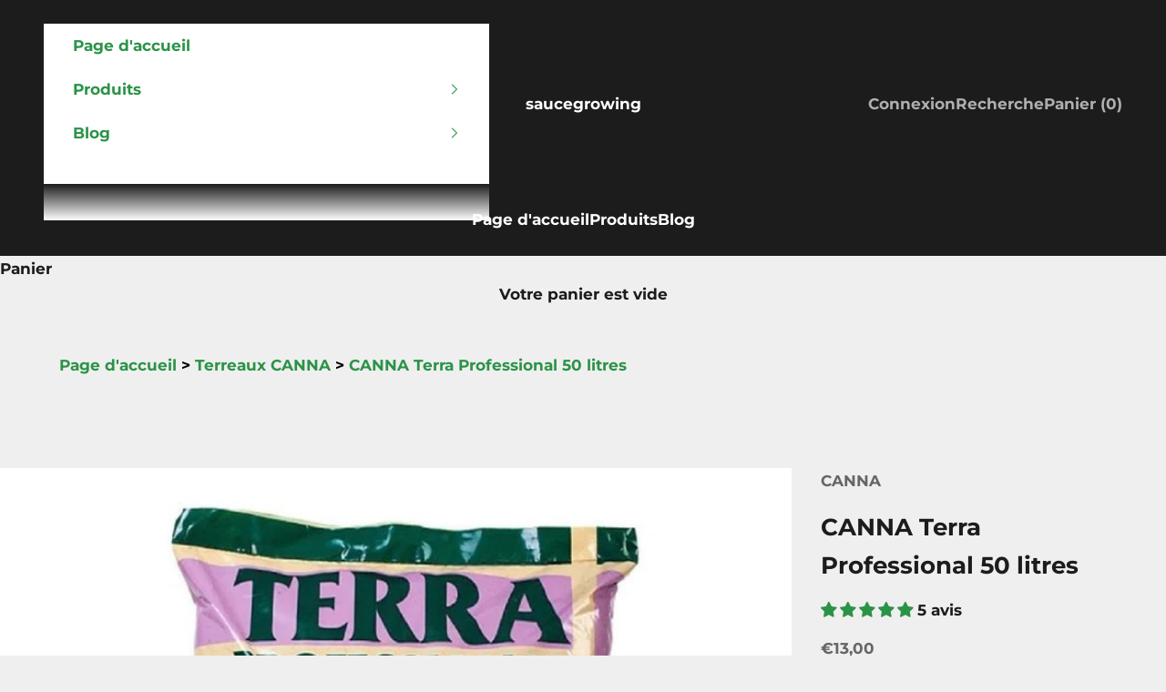

--- FILE ---
content_type: text/html; charset=utf-8
request_url: https://www.saucegrowing.be/products/canna-terra-professional-50l
body_size: 53271
content:
<!doctype html>

<html lang="fr" dir="ltr">
  <head>
    <meta charset="utf-8">
    <meta name="viewport" content="width=device-width, initial-scale=1.0, height=device-height, minimum-scale=1.0, maximum-scale=5.0">

    <title>Terreau CANNA Terra Professional 50L | Terreau minéral</title><meta name="description" content="Le substrat pour culture indoor CANNA Terra Professional est un terreau pour la croissance et la floraison disposant d&#39;assez d&#39;engrais pour fournir les nutriments nécessaire pour 3 à 4 semaines."><link rel="canonical" href="https://www.saucegrowing.be/products/canna-terra-professional-50l"><link rel="shortcut icon" href="//www.saucegrowing.be/cdn/shop/files/logo-saucegrowing-favicon.png?v=1754662447&width=96">
      <link rel="apple-touch-icon" href="//www.saucegrowing.be/cdn/shop/files/logo-saucegrowing-favicon.png?v=1754662447&width=180"><link rel="preconnect" href="https://fonts.shopifycdn.com" crossorigin><link rel="preload" href="//www.saucegrowing.be/cdn/fonts/montserrat/montserrat_n7.3c434e22befd5c18a6b4afadb1e3d77c128c7939.woff2" as="font" type="font/woff2" crossorigin><link rel="preload" href="//www.saucegrowing.be/cdn/fonts/montserrat/montserrat_n7.3c434e22befd5c18a6b4afadb1e3d77c128c7939.woff2" as="font" type="font/woff2" crossorigin><meta property="og:type" content="product">
  <meta property="og:title" content="CANNA Terra Professional 50 litres">
  <meta property="product:price:amount" content="13,00">
  <meta property="product:price:currency" content="EUR">
  <meta property="product:availability" content="out of stock"><meta property="og:image" content="http://www.saucegrowing.be/cdn/shop/products/canna-terra-professional-50l.jpg?v=1734147495&width=2048">
  <meta property="og:image:secure_url" content="https://www.saucegrowing.be/cdn/shop/products/canna-terra-professional-50l.jpg?v=1734147495&width=2048">
  <meta property="og:image:width" content="1200">
  <meta property="og:image:height" content="1200"><meta property="og:description" content="Le substrat pour culture indoor CANNA Terra Professional est un terreau pour la croissance et la floraison disposant d&#39;assez d&#39;engrais pour fournir les nutriments nécessaire pour 3 à 4 semaines."><meta property="og:url" content="https://www.saucegrowing.be/products/canna-terra-professional-50l">
<meta property="og:site_name" content="saucegrowing"><meta name="twitter:card" content="summary"><meta name="twitter:title" content="CANNA Terra Professional 50 litres">
  <meta name="twitter:description" content="Caractéristiques du substrat CANNA Terra Professional est un mélange d&#39;empotage riche en azote, idéal pour la croissance des plantes. Vos plantes se développeront bien mieux dans un sol riche en azote. Le mélange d&#39;empotage CANNA Terra Professional ne ressemble en rien aux autres produits disponibles dans une jardinerie. Ce mélange se compose de tourbe noire enrichie, de compost et de perlite. Si vous souhaitez planter en terre en intérieur ou en extérieur, c&#39;est vraiment l&#39;engrais qu&#39;il vous faut. CANNA Terra Professional est un milieu riche en nutriments et répond aux normes les plus strictes pour substrats! Il se distingue des autres substrats terreaux par ses ingrédients de base de première qualité, aillant finesse de structure et pureté. Utilisez les engrais spécialement formulés, tels que Terra Vega et Terra Flores, un investissement dans la qualité et la sécurité! Arrosage Adaptez l&#39;arrosage aux besoins de la"><meta name="twitter:image" content="https://www.saucegrowing.be/cdn/shop/products/canna-terra-professional-50l.jpg?crop=center&height=1200&v=1734147495&width=1200">
  <meta name="twitter:image:alt" content="Terreau CANNA Terra Professional 50 litres"><script async crossorigin fetchpriority="high" src="/cdn/shopifycloud/importmap-polyfill/es-modules-shim.2.4.0.js"></script>
<script type="application/ld+json">{"@context":"http:\/\/schema.org\/","@id":"\/products\/canna-terra-professional-50l#product","@type":"Product","brand":{"@type":"Brand","name":"CANNA"},"category":"Sol","description":"Caractéristiques du substrat\nCANNA Terra Professional est un mélange d'empotage riche en azote, idéal pour la croissance des plantes. Vos plantes se développeront bien mieux dans un sol riche en azote. Le mélange d'empotage CANNA Terra Professional ne ressemble en rien aux autres produits disponibles dans une jardinerie. Ce mélange se compose de tourbe noire enrichie, de compost et de perlite. Si vous souhaitez planter en terre en intérieur ou en extérieur, c'est vraiment l'engrais qu'il vous faut.\nCANNA Terra Professional est un milieu riche en nutriments et répond aux normes les plus strictes pour substrats! Il se distingue des autres substrats terreaux par ses ingrédients de base de première qualité, aillant finesse de structure et pureté. Utilisez les engrais spécialement formulés, tels que Terra Vega et Terra Flores, un investissement dans la qualité et la sécurité!\nArrosage\nAdaptez l'arrosage aux besoins de la plante selon la taille du pot, les conditions de croissance et le stade de croissance de la plante. Dans des conditions normales les plantes adultes en pleine croissance évaporent 4 à 6 litres d'eau par jour par m2.\nUtilisez pour les grandes plantes des pots d'au moins 5 litres; plus le pot est grand, plus l'environnement des racines est durable. Assurez suffisamment de drainage, disposez éventuellement une couche de bulles d'argile au fond du pot pour l'aération et le drainage.\n\n\n\n\n","gtin":"8717524957766","image":"https:\/\/www.saucegrowing.be\/cdn\/shop\/products\/canna-terra-professional-50l.jpg?v=1734147495\u0026width=1920","name":"CANNA Terra Professional 50 litres","offers":{"@id":"\/products\/canna-terra-professional-50l?variant=42951312113911#offer","@type":"Offer","availability":"http:\/\/schema.org\/OutOfStock","price":"13.00","priceCurrency":"EUR","url":"https:\/\/www.saucegrowing.be\/products\/canna-terra-professional-50l?variant=42951312113911"},"sku":"CANNA-Terra-Professional-50L","url":"https:\/\/www.saucegrowing.be\/products\/canna-terra-professional-50l"}</script><script type="application/ld+json">
  {
    "@context": "https://schema.org",
    "@type": "BreadcrumbList",
    "itemListElement": [{
        "@type": "ListItem",
        "position": 1,
        "name": "Accueil",
        "item": "https://www.saucegrowing.be"
      },{
            "@type": "ListItem",
            "position": 2,
            "name": "CANNA Terra Professional 50 litres",
            "item": "https://www.saucegrowing.be/products/canna-terra-professional-50l"
          }]
  }
</script><style>/* Typography (heading) */
  @font-face {
  font-family: Montserrat;
  font-weight: 700;
  font-style: normal;
  font-display: fallback;
  src: url("//www.saucegrowing.be/cdn/fonts/montserrat/montserrat_n7.3c434e22befd5c18a6b4afadb1e3d77c128c7939.woff2") format("woff2"),
       url("//www.saucegrowing.be/cdn/fonts/montserrat/montserrat_n7.5d9fa6e2cae713c8fb539a9876489d86207fe957.woff") format("woff");
}

@font-face {
  font-family: Montserrat;
  font-weight: 700;
  font-style: italic;
  font-display: fallback;
  src: url("//www.saucegrowing.be/cdn/fonts/montserrat/montserrat_i7.a0d4a463df4f146567d871890ffb3c80408e7732.woff2") format("woff2"),
       url("//www.saucegrowing.be/cdn/fonts/montserrat/montserrat_i7.f6ec9f2a0681acc6f8152c40921d2a4d2e1a2c78.woff") format("woff");
}

/* Typography (body) */
  @font-face {
  font-family: Montserrat;
  font-weight: 700;
  font-style: normal;
  font-display: fallback;
  src: url("//www.saucegrowing.be/cdn/fonts/montserrat/montserrat_n7.3c434e22befd5c18a6b4afadb1e3d77c128c7939.woff2") format("woff2"),
       url("//www.saucegrowing.be/cdn/fonts/montserrat/montserrat_n7.5d9fa6e2cae713c8fb539a9876489d86207fe957.woff") format("woff");
}

@font-face {
  font-family: Montserrat;
  font-weight: 700;
  font-style: italic;
  font-display: fallback;
  src: url("//www.saucegrowing.be/cdn/fonts/montserrat/montserrat_i7.a0d4a463df4f146567d871890ffb3c80408e7732.woff2") format("woff2"),
       url("//www.saucegrowing.be/cdn/fonts/montserrat/montserrat_i7.f6ec9f2a0681acc6f8152c40921d2a4d2e1a2c78.woff") format("woff");
}

@font-face {
  font-family: Montserrat;
  font-weight: 900;
  font-style: normal;
  font-display: fallback;
  src: url("//www.saucegrowing.be/cdn/fonts/montserrat/montserrat_n9.680ded1be351aa3bf3b3650ac5f6df485af8a07c.woff2") format("woff2"),
       url("//www.saucegrowing.be/cdn/fonts/montserrat/montserrat_n9.0cc5aaeff26ef35c23b69a061997d78c9697a382.woff") format("woff");
}

@font-face {
  font-family: Montserrat;
  font-weight: 900;
  font-style: italic;
  font-display: fallback;
  src: url("//www.saucegrowing.be/cdn/fonts/montserrat/montserrat_i9.cd566e55c5982a3a39b3949665a79c881e095b14.woff2") format("woff2"),
       url("//www.saucegrowing.be/cdn/fonts/montserrat/montserrat_i9.b18527943b7f5bc1488b82e39deb595a73d3e645.woff") format("woff");
}

:root {
    /* Container */
    --container-max-width: 100%;
    --container-xxs-max-width: 27.5rem; /* 440px */
    --container-xs-max-width: 42.5rem; /* 680px */
    --container-sm-max-width: 61.25rem; /* 980px */
    --container-md-max-width: 71.875rem; /* 1150px */
    --container-lg-max-width: 78.75rem; /* 1260px */
    --container-xl-max-width: 85rem; /* 1360px */
    --container-gutter: 1.25rem;

    --section-vertical-spacing: 2.25rem;
    --section-vertical-spacing-tight:2.5rem;

    --section-stack-gap:1.75rem;
    --section-stack-gap-tight:1.75rem;

    /* Form settings */
    --form-gap: 1.25rem; /* Gap between fieldset and submit button */
    --fieldset-gap: 1rem; /* Gap between each form input within a fieldset */
    --form-control-gap: 0.625rem; /* Gap between input and label (ignored for floating label) */
    --checkbox-control-gap: 0.75rem; /* Horizontal gap between checkbox and its associated label */
    --input-padding-block: 0.65rem; /* Vertical padding for input, textarea and native select */
    --input-padding-inline: 0.8rem; /* Horizontal padding for input, textarea and native select */
    --checkbox-size: 0.875rem; /* Size (width and height) for checkbox */

    /* Other sizes */
    --sticky-area-height: calc(var(--announcement-bar-is-sticky, 0) * var(--announcement-bar-height, 0px) + var(--header-is-sticky, 0) * var(--header-is-visible, 1) * var(--header-height, 0px));

    /* RTL support */
    --transform-logical-flip: 1;
    --transform-origin-start: left;
    --transform-origin-end: right;

    /**
     * ---------------------------------------------------------------------
     * TYPOGRAPHY
     * ---------------------------------------------------------------------
     */

    /* Font properties */
    --heading-font-family: Montserrat, sans-serif;
    --heading-font-weight: 700;
    --heading-font-style: normal;
    --heading-text-transform: uppercase;
    --heading-letter-spacing: 0.18em;
    --text-font-family: Montserrat, sans-serif;
    --text-font-weight: 700;
    --text-font-style: normal;
    --text-letter-spacing: 0.0em;
    --button-font: var(--text-font-style) var(--text-font-weight) var(--text-sm) / 1.65 var(--text-font-family);
    --button-text-transform: normal;
    --button-letter-spacing: 0.18em;

    /* Font sizes */--text-heading-size-factor: 0.8;
    --text-h1: max(0.6875rem, clamp(1.375rem, 1.146341463414634rem + 0.975609756097561vw, 2rem) * var(--text-heading-size-factor));
    --text-h2: max(0.6875rem, clamp(1.25rem, 1.0670731707317074rem + 0.7804878048780488vw, 1.75rem) * var(--text-heading-size-factor));
    --text-h3: max(0.6875rem, clamp(1.125rem, 1.0335365853658536rem + 0.3902439024390244vw, 1.375rem) * var(--text-heading-size-factor));
    --text-h4: max(0.6875rem, clamp(1rem, 0.9542682926829268rem + 0.1951219512195122vw, 1.125rem) * var(--text-heading-size-factor));
    --text-h5: calc(0.875rem * var(--text-heading-size-factor));
    --text-h6: calc(0.75rem * var(--text-heading-size-factor));

    --text-xs: 0.9375rem;
    --text-sm: 1.0rem;
    --text-base: 1.0625rem;
    --text-lg: 1.1875rem;
    --text-xl: 1.25rem;

    /* Rounded variables (used for border radius) */
    --rounded-full: 9999px;
    --button-border-radius: 0.875rem;
    --input-border-radius: 0.0rem;

    /* Box shadow */
    --shadow-sm: 0 2px 8px rgb(0 0 0 / 0.05);
    --shadow: 0 5px 15px rgb(0 0 0 / 0.05);
    --shadow-md: 0 5px 30px rgb(0 0 0 / 0.05);
    --shadow-block: px px px rgb(var(--text-primary) / 0.0);

    /**
     * ---------------------------------------------------------------------
     * OTHER
     * ---------------------------------------------------------------------
     */

    --checkmark-svg-url: url(//www.saucegrowing.be/cdn/shop/t/54/assets/checkmark.svg?v=77552481021870063511767880152);
    --cursor-zoom-in-svg-url: url(//www.saucegrowing.be/cdn/shop/t/54/assets/cursor-zoom-in.svg?v=53880737899771658811767880153);
  }

  [dir="rtl"]:root {
    /* RTL support */
    --transform-logical-flip: -1;
    --transform-origin-start: right;
    --transform-origin-end: left;
  }

  @media screen and (min-width: 700px) {
    :root {
      /* Typography (font size) */
      --text-xs: 0.9375rem;
      --text-sm: 1.0rem;
      --text-base: 1.0625rem;
      --text-lg: 1.1875rem;
      --text-xl: 1.375rem;

      /* Spacing settings */
      --container-gutter: 2rem;
    }
  }

  @media screen and (min-width: 1000px) {
    :root {
      /* Spacing settings */
      --container-gutter: 3rem;

      --section-vertical-spacing: 3.5rem;
      --section-vertical-spacing-tight: 3.5rem;

      --section-stack-gap:2.5rem;
      --section-stack-gap-tight:2.5rem;
    }
  }:root {/* Overlay used for modal */
    --page-overlay: 0 0 0 / 0.4;

    /* We use the first scheme background as default */
    --page-background: ;

    /* Product colors */
    --on-sale-text: 227 44 43;
    --on-sale-badge-background: 227 44 43;
    --on-sale-badge-text: 255 255 255;
    --sold-out-badge-background: 43 147 72;
    --sold-out-badge-text: 255 255 255;
    --custom-badge-background: 28 28 28;
    --custom-badge-text: 255 255 255;
    --star-color: 43 147 72;

    /* Status colors */
    --success-background: 212 227 203;
    --success-text: 48 122 7;
    --warning-background: 253 241 224;
    --warning-text: 237 138 0;
    --error-background: 243 204 204;
    --error-text: 203 43 43;
  }.color-scheme--scheme-1 {
      /* Color settings */--accent: 28 28 28;
      --text-color: 28 28 28;
      --background: 239 239 239 / 1.0;
      --background-without-opacity: 239 239 239;
      --background-gradient: ;--border-color: 207 207 207;/* Button colors */
      --button-background: 28 28 28;
      --button-text-color: 255 255 255;

      /* Circled buttons */
      --circle-button-background: 255 255 255;
      --circle-button-text-color: 28 28 28;
    }.shopify-section:has(.section-spacing.color-scheme--bg-609ecfcfee2f667ac6c12366fc6ece56) + .shopify-section:has(.section-spacing.color-scheme--bg-609ecfcfee2f667ac6c12366fc6ece56:not(.bordered-section)) .section-spacing {
      padding-block-start: 0;
    }.color-scheme--scheme-2 {
      /* Color settings */--accent: 43 147 72;
      --text-color: 43 147 72;
      --background: 255 255 255 / 1.0;
      --background-without-opacity: 255 255 255;
      --background-gradient: ;--border-color: 223 239 228;/* Button colors */
      --button-background: 43 147 72;
      --button-text-color: 255 255 255;

      /* Circled buttons */
      --circle-button-background: 255 255 255;
      --circle-button-text-color: 28 28 28;
    }.shopify-section:has(.section-spacing.color-scheme--bg-54922f2e920ba8346f6dc0fba343d673) + .shopify-section:has(.section-spacing.color-scheme--bg-54922f2e920ba8346f6dc0fba343d673:not(.bordered-section)) .section-spacing {
      padding-block-start: 0;
    }.color-scheme--scheme-3 {
      /* Color settings */--accent: 255 255 255;
      --text-color: 255 255 255;
      --background: 28 28 28 / 1.0;
      --background-without-opacity: 28 28 28;
      --background-gradient: ;--border-color: 62 62 62;/* Button colors */
      --button-background: 255 255 255;
      --button-text-color: 28 28 28;

      /* Circled buttons */
      --circle-button-background: 255 255 255;
      --circle-button-text-color: 28 28 28;
    }.shopify-section:has(.section-spacing.color-scheme--bg-c1f8cb21047e4797e94d0969dc5d1e44) + .shopify-section:has(.section-spacing.color-scheme--bg-c1f8cb21047e4797e94d0969dc5d1e44:not(.bordered-section)) .section-spacing {
      padding-block-start: 0;
    }.color-scheme--scheme-4 {
      /* Color settings */--accent: 255 255 255;
      --text-color: 255 255 255;
      --background: 0 0 0 / 0.0;
      --background-without-opacity: 0 0 0;
      --background-gradient: ;--border-color: 255 255 255;/* Button colors */
      --button-background: 255 255 255;
      --button-text-color: 28 28 28;

      /* Circled buttons */
      --circle-button-background: 255 255 255;
      --circle-button-text-color: 28 28 28;
    }.shopify-section:has(.section-spacing.color-scheme--bg-3671eee015764974ee0aef1536023e0f) + .shopify-section:has(.section-spacing.color-scheme--bg-3671eee015764974ee0aef1536023e0f:not(.bordered-section)) .section-spacing {
      padding-block-start: 0;
    }.color-scheme--dialog {
      /* Color settings */--accent: 43 147 72;
      --text-color: 43 147 72;
      --background: 255 255 255 / 1.0;
      --background-without-opacity: 255 255 255;
      --background-gradient: ;--border-color: 223 239 228;/* Button colors */
      --button-background: 43 147 72;
      --button-text-color: 255 255 255;

      /* Circled buttons */
      --circle-button-background: 255 255 255;
      --circle-button-text-color: 28 28 28;
    }
</style><script>
  // This allows to expose several variables to the global scope, to be used in scripts
  window.themeVariables = {
    settings: {
      showPageTransition: null,
      pageType: "product",
      moneyFormat: "€{{amount_with_comma_separator}}",
      moneyWithCurrencyFormat: "€{{amount_with_comma_separator}} EUR",
      currencyCodeEnabled: false,
      cartType: "drawer",
      staggerMenuApparition: true
    },

    strings: {
      addedToCart: "Produit ajouté au panier !",
      addedToCartWithTitle: "{{ product_title }} a été ajouté au panier.",
      closeGallery: "Fermer la galerie",
      zoomGallery: "Zoomer sur l\u0026#39;image",
      errorGallery: "L\u0026#39;image ne peut pas etre chargée",
      shippingEstimatorNoResults: "Nous ne livrons pas à votre adresse.",
      shippingEstimatorOneResult: "Il y a un résultat pour votre adresse :",
      shippingEstimatorMultipleResults: "Il y a plusieurs résultats pour votre adresse :",
      shippingEstimatorError: "Impossible d\u0026#39;estimer les frais de livraison :",
      next: "Suivant",
      previous: "Précédent"
    },

    mediaQueries: {
      'sm': 'screen and (min-width: 700px)',
      'md': 'screen and (min-width: 1000px)',
      'lg': 'screen and (min-width: 1150px)',
      'xl': 'screen and (min-width: 1400px)',
      '2xl': 'screen and (min-width: 1600px)',
      'sm-max': 'screen and (max-width: 699px)',
      'md-max': 'screen and (max-width: 999px)',
      'lg-max': 'screen and (max-width: 1149px)',
      'xl-max': 'screen and (max-width: 1399px)',
      '2xl-max': 'screen and (max-width: 1599px)',
      'motion-safe': '(prefers-reduced-motion: no-preference)',
      'motion-reduce': '(prefers-reduced-motion: reduce)',
      'supports-hover': 'screen and (pointer: fine)',
      'supports-touch': 'screen and (hover: none)'
    }
  };</script><script type="importmap">{
        "imports": {
          "vendor": "//www.saucegrowing.be/cdn/shop/t/54/assets/vendor.min.js?v=55929477288600450501767880134",
          "theme": "//www.saucegrowing.be/cdn/shop/t/54/assets/theme.js?v=103030472301900935361767880133",
          "photoswipe": "//www.saucegrowing.be/cdn/shop/t/54/assets/photoswipe.min.js?v=13374349288281597431767880132"
        }
      }
    </script>

    <script type="module" src="//www.saucegrowing.be/cdn/shop/t/54/assets/vendor.min.js?v=55929477288600450501767880134"></script>
    <script type="module" src="//www.saucegrowing.be/cdn/shop/t/54/assets/theme.js?v=103030472301900935361767880133"></script>

    <script>window.performance && window.performance.mark && window.performance.mark('shopify.content_for_header.start');</script><meta name="google-site-verification" content="5C0rZZHFG7gGct4-n9VJljN22-A6IgYRgkebez83lkw">
<meta name="google-site-verification" content="2znomifZ0wV-ln9D8p3RW990QQiE66qIXyTNcJJoHC8">
<meta name="google-site-verification" content="JoyggVOpilifCyIkW21MV5aY004nJZTWynGacKXvIrk">
<meta name="facebook-domain-verification" content="bp575s1wkzp1u69ymv8mzpc1m317kc">
<meta name="facebook-domain-verification" content="382s08b9cp0eecij2khewgzh22guf8">
<meta name="facebook-domain-verification" content="5vnr4a83ylef6opoujle1dicwi68xe">
<meta id="shopify-digital-wallet" name="shopify-digital-wallet" content="/55045128374/digital_wallets/dialog">
<link rel="alternate" hreflang="x-default" href="https://www.saucegrowing.be/nl-be/products/canna-terra-professional-50l">
<link rel="alternate" hreflang="nl" href="https://www.saucegrowing.be/nl-be/products/canna-terra-professional-50l">
<link rel="alternate" hreflang="en" href="https://www.saucegrowing.be/en-be/products/canna-terra-professional-50l">
<link rel="alternate" hreflang="de-DE" href="https://www.saucegrowing.be/de-de/products/canna-terra-professional-50l">
<link rel="alternate" hreflang="es-ES" href="https://www.saucegrowing.be/es-es/products/canna-terra-professional-50l">
<link rel="alternate" hreflang="it-IT" href="https://www.saucegrowing.be/it-it/products/canna-terra-professional-50l">
<link rel="alternate" hreflang="pt-PT" href="https://www.saucegrowing.be/pt-pt/products/canna-terra-professional-50l">
<link rel="alternate" hreflang="fr-BE" href="https://www.saucegrowing.be/products/canna-terra-professional-50l">
<link rel="alternate" hreflang="en-BE" href="https://www.saucegrowing.be/en/products/canna-terra-professional-50l">
<link rel="alternate" hreflang="de-BE" href="https://www.saucegrowing.be/de/products/canna-terra-professional-50l">
<link rel="alternate" hreflang="fr-FR" href="https://www.saucegrowing.be/products/canna-terra-professional-50l">
<link rel="alternate" hreflang="en-FR" href="https://www.saucegrowing.be/en/products/canna-terra-professional-50l">
<link rel="alternate" hreflang="de-FR" href="https://www.saucegrowing.be/de/products/canna-terra-professional-50l">
<link rel="alternate" type="application/json+oembed" href="https://www.saucegrowing.be/products/canna-terra-professional-50l.oembed">
<script async="async" src="/checkouts/internal/preloads.js?locale=fr-BE"></script>
<script id="shopify-features" type="application/json">{"accessToken":"9eb4a50100327f10de8cbd7ceffce988","betas":["rich-media-storefront-analytics"],"domain":"www.saucegrowing.be","predictiveSearch":true,"shopId":55045128374,"locale":"fr"}</script>
<script>var Shopify = Shopify || {};
Shopify.shop = "saucegrowing.myshopify.com";
Shopify.locale = "fr";
Shopify.currency = {"active":"EUR","rate":"1.0"};
Shopify.country = "BE";
Shopify.theme = {"name":"10.11.1","id":189745758535,"schema_name":"Prestige","schema_version":"10.11.1","theme_store_id":855,"role":"main"};
Shopify.theme.handle = "null";
Shopify.theme.style = {"id":null,"handle":null};
Shopify.cdnHost = "www.saucegrowing.be/cdn";
Shopify.routes = Shopify.routes || {};
Shopify.routes.root = "/";</script>
<script type="module">!function(o){(o.Shopify=o.Shopify||{}).modules=!0}(window);</script>
<script>!function(o){function n(){var o=[];function n(){o.push(Array.prototype.slice.apply(arguments))}return n.q=o,n}var t=o.Shopify=o.Shopify||{};t.loadFeatures=n(),t.autoloadFeatures=n()}(window);</script>
<script id="shop-js-analytics" type="application/json">{"pageType":"product"}</script>
<script defer="defer" async type="module" src="//www.saucegrowing.be/cdn/shopifycloud/shop-js/modules/v2/client.init-shop-cart-sync_BcDpqI9l.fr.esm.js"></script>
<script defer="defer" async type="module" src="//www.saucegrowing.be/cdn/shopifycloud/shop-js/modules/v2/chunk.common_a1Rf5Dlz.esm.js"></script>
<script defer="defer" async type="module" src="//www.saucegrowing.be/cdn/shopifycloud/shop-js/modules/v2/chunk.modal_Djra7sW9.esm.js"></script>
<script type="module">
  await import("//www.saucegrowing.be/cdn/shopifycloud/shop-js/modules/v2/client.init-shop-cart-sync_BcDpqI9l.fr.esm.js");
await import("//www.saucegrowing.be/cdn/shopifycloud/shop-js/modules/v2/chunk.common_a1Rf5Dlz.esm.js");
await import("//www.saucegrowing.be/cdn/shopifycloud/shop-js/modules/v2/chunk.modal_Djra7sW9.esm.js");

  window.Shopify.SignInWithShop?.initShopCartSync?.({"fedCMEnabled":true,"windoidEnabled":true});

</script>
<script>(function() {
  var isLoaded = false;
  function asyncLoad() {
    if (isLoaded) return;
    isLoaded = true;
    var urls = ["https:\/\/ecommplugins-scripts.trustpilot.com\/v2.1\/js\/header.min.js?settings=eyJrZXkiOiJ3ZHdtNWZwNDlGVHFWWFNUIiwicyI6InNrdSJ9\u0026shop=saucegrowing.myshopify.com","https:\/\/ecommplugins-trustboxsettings.trustpilot.com\/saucegrowing.myshopify.com.js?settings=1677031040386\u0026shop=saucegrowing.myshopify.com","https:\/\/widget.trustpilot.com\/bootstrap\/v5\/tp.widget.sync.bootstrap.min.js?shop=saucegrowing.myshopify.com","\/\/cdn.shopify.com\/proxy\/f8d0c92a05a8826eac1ddf1530d76ffde765c27ac7ddb7a53f2c551317645961\/api.goaffpro.com\/loader.js?shop=saucegrowing.myshopify.com\u0026sp-cache-control=cHVibGljLCBtYXgtYWdlPTkwMA"];
    for (var i = 0; i < urls.length; i++) {
      var s = document.createElement('script');
      s.type = 'text/javascript';
      s.async = true;
      s.src = urls[i];
      var x = document.getElementsByTagName('script')[0];
      x.parentNode.insertBefore(s, x);
    }
  };
  if(window.attachEvent) {
    window.attachEvent('onload', asyncLoad);
  } else {
    window.addEventListener('load', asyncLoad, false);
  }
})();</script>
<script id="__st">var __st={"a":55045128374,"offset":3600,"reqid":"4a6acb23-6b7d-46c6-bedd-9e1ba96d6bfb-1769398645","pageurl":"www.saucegrowing.be\/products\/canna-terra-professional-50l","u":"f7d62cb1a402","p":"product","rtyp":"product","rid":7686770426103};</script>
<script>window.ShopifyPaypalV4VisibilityTracking = true;</script>
<script id="captcha-bootstrap">!function(){'use strict';const t='contact',e='account',n='new_comment',o=[[t,t],['blogs',n],['comments',n],[t,'customer']],c=[[e,'customer_login'],[e,'guest_login'],[e,'recover_customer_password'],[e,'create_customer']],r=t=>t.map((([t,e])=>`form[action*='/${t}']:not([data-nocaptcha='true']) input[name='form_type'][value='${e}']`)).join(','),a=t=>()=>t?[...document.querySelectorAll(t)].map((t=>t.form)):[];function s(){const t=[...o],e=r(t);return a(e)}const i='password',u='form_key',d=['recaptcha-v3-token','g-recaptcha-response','h-captcha-response',i],f=()=>{try{return window.sessionStorage}catch{return}},m='__shopify_v',_=t=>t.elements[u];function p(t,e,n=!1){try{const o=window.sessionStorage,c=JSON.parse(o.getItem(e)),{data:r}=function(t){const{data:e,action:n}=t;return t[m]||n?{data:e,action:n}:{data:t,action:n}}(c);for(const[e,n]of Object.entries(r))t.elements[e]&&(t.elements[e].value=n);n&&o.removeItem(e)}catch(o){console.error('form repopulation failed',{error:o})}}const l='form_type',E='cptcha';function T(t){t.dataset[E]=!0}const w=window,h=w.document,L='Shopify',v='ce_forms',y='captcha';let A=!1;((t,e)=>{const n=(g='f06e6c50-85a8-45c8-87d0-21a2b65856fe',I='https://cdn.shopify.com/shopifycloud/storefront-forms-hcaptcha/ce_storefront_forms_captcha_hcaptcha.v1.5.2.iife.js',D={infoText:'Protégé par hCaptcha',privacyText:'Confidentialité',termsText:'Conditions'},(t,e,n)=>{const o=w[L][v],c=o.bindForm;if(c)return c(t,g,e,D).then(n);var r;o.q.push([[t,g,e,D],n]),r=I,A||(h.body.append(Object.assign(h.createElement('script'),{id:'captcha-provider',async:!0,src:r})),A=!0)});var g,I,D;w[L]=w[L]||{},w[L][v]=w[L][v]||{},w[L][v].q=[],w[L][y]=w[L][y]||{},w[L][y].protect=function(t,e){n(t,void 0,e),T(t)},Object.freeze(w[L][y]),function(t,e,n,w,h,L){const[v,y,A,g]=function(t,e,n){const i=e?o:[],u=t?c:[],d=[...i,...u],f=r(d),m=r(i),_=r(d.filter((([t,e])=>n.includes(e))));return[a(f),a(m),a(_),s()]}(w,h,L),I=t=>{const e=t.target;return e instanceof HTMLFormElement?e:e&&e.form},D=t=>v().includes(t);t.addEventListener('submit',(t=>{const e=I(t);if(!e)return;const n=D(e)&&!e.dataset.hcaptchaBound&&!e.dataset.recaptchaBound,o=_(e),c=g().includes(e)&&(!o||!o.value);(n||c)&&t.preventDefault(),c&&!n&&(function(t){try{if(!f())return;!function(t){const e=f();if(!e)return;const n=_(t);if(!n)return;const o=n.value;o&&e.removeItem(o)}(t);const e=Array.from(Array(32),(()=>Math.random().toString(36)[2])).join('');!function(t,e){_(t)||t.append(Object.assign(document.createElement('input'),{type:'hidden',name:u})),t.elements[u].value=e}(t,e),function(t,e){const n=f();if(!n)return;const o=[...t.querySelectorAll(`input[type='${i}']`)].map((({name:t})=>t)),c=[...d,...o],r={};for(const[a,s]of new FormData(t).entries())c.includes(a)||(r[a]=s);n.setItem(e,JSON.stringify({[m]:1,action:t.action,data:r}))}(t,e)}catch(e){console.error('failed to persist form',e)}}(e),e.submit())}));const S=(t,e)=>{t&&!t.dataset[E]&&(n(t,e.some((e=>e===t))),T(t))};for(const o of['focusin','change'])t.addEventListener(o,(t=>{const e=I(t);D(e)&&S(e,y())}));const B=e.get('form_key'),M=e.get(l),P=B&&M;t.addEventListener('DOMContentLoaded',(()=>{const t=y();if(P)for(const e of t)e.elements[l].value===M&&p(e,B);[...new Set([...A(),...v().filter((t=>'true'===t.dataset.shopifyCaptcha))])].forEach((e=>S(e,t)))}))}(h,new URLSearchParams(w.location.search),n,t,e,['guest_login'])})(!0,!0)}();</script>
<script integrity="sha256-4kQ18oKyAcykRKYeNunJcIwy7WH5gtpwJnB7kiuLZ1E=" data-source-attribution="shopify.loadfeatures" defer="defer" src="//www.saucegrowing.be/cdn/shopifycloud/storefront/assets/storefront/load_feature-a0a9edcb.js" crossorigin="anonymous"></script>
<script data-source-attribution="shopify.dynamic_checkout.dynamic.init">var Shopify=Shopify||{};Shopify.PaymentButton=Shopify.PaymentButton||{isStorefrontPortableWallets:!0,init:function(){window.Shopify.PaymentButton.init=function(){};var t=document.createElement("script");t.src="https://www.saucegrowing.be/cdn/shopifycloud/portable-wallets/latest/portable-wallets.fr.js",t.type="module",document.head.appendChild(t)}};
</script>
<script data-source-attribution="shopify.dynamic_checkout.buyer_consent">
  function portableWalletsHideBuyerConsent(e){var t=document.getElementById("shopify-buyer-consent"),n=document.getElementById("shopify-subscription-policy-button");t&&n&&(t.classList.add("hidden"),t.setAttribute("aria-hidden","true"),n.removeEventListener("click",e))}function portableWalletsShowBuyerConsent(e){var t=document.getElementById("shopify-buyer-consent"),n=document.getElementById("shopify-subscription-policy-button");t&&n&&(t.classList.remove("hidden"),t.removeAttribute("aria-hidden"),n.addEventListener("click",e))}window.Shopify?.PaymentButton&&(window.Shopify.PaymentButton.hideBuyerConsent=portableWalletsHideBuyerConsent,window.Shopify.PaymentButton.showBuyerConsent=portableWalletsShowBuyerConsent);
</script>
<script data-source-attribution="shopify.dynamic_checkout.cart.bootstrap">document.addEventListener("DOMContentLoaded",(function(){function t(){return document.querySelector("shopify-accelerated-checkout-cart, shopify-accelerated-checkout")}if(t())Shopify.PaymentButton.init();else{new MutationObserver((function(e,n){t()&&(Shopify.PaymentButton.init(),n.disconnect())})).observe(document.body,{childList:!0,subtree:!0})}}));
</script>
<script id='scb4127' type='text/javascript' async='' src='https://www.saucegrowing.be/cdn/shopifycloud/privacy-banner/storefront-banner.js'></script>
<script>window.performance && window.performance.mark && window.performance.mark('shopify.content_for_header.end');</script>
<link href="//www.saucegrowing.be/cdn/shop/t/54/assets/theme.css?v=151734762274195956711767880136" rel="stylesheet" type="text/css" media="all" /><!-- BEGIN app block: shopify://apps/judge-me-reviews/blocks/judgeme_core/61ccd3b1-a9f2-4160-9fe9-4fec8413e5d8 --><!-- Start of Judge.me Core -->






<link rel="dns-prefetch" href="https://cdnwidget.judge.me">
<link rel="dns-prefetch" href="https://cdn.judge.me">
<link rel="dns-prefetch" href="https://cdn1.judge.me">
<link rel="dns-prefetch" href="https://api.judge.me">

<script data-cfasync='false' class='jdgm-settings-script'>window.jdgmSettings={"pagination":5,"disable_web_reviews":true,"badge_no_review_text":"Aucun avis","badge_n_reviews_text":"{{ n }} avis","badge_star_color":"#2b9348","hide_badge_preview_if_no_reviews":true,"badge_hide_text":false,"enforce_center_preview_badge":false,"widget_title":"Avis Clients","widget_open_form_text":"Écrire un avis","widget_close_form_text":"Annuler l'avis","widget_refresh_page_text":"Actualiser la page","widget_summary_text":"Basé sur {{ number_of_reviews }} avis","widget_no_review_text":"Soyez le premier à écrire un avis","widget_name_field_text":"Nom d'affichage","widget_verified_name_field_text":"Nom vérifié (public)","widget_name_placeholder_text":"Nom d'affichage","widget_required_field_error_text":"Ce champ est obligatoire.","widget_email_field_text":"Adresse email","widget_verified_email_field_text":"Email vérifié (privé, ne peut pas être modifié)","widget_email_placeholder_text":"Votre adresse email","widget_email_field_error_text":"Veuillez entrer une adresse email valide.","widget_rating_field_text":"Évaluation","widget_review_title_field_text":"Titre de l'avis","widget_review_title_placeholder_text":"Donnez un titre à votre avis","widget_review_body_field_text":"Contenu de l'avis","widget_review_body_placeholder_text":"Commencez à écrire ici...","widget_pictures_field_text":"Photo/Vidéo (facultatif)","widget_submit_review_text":"Soumettre l'avis","widget_submit_verified_review_text":"Soumettre un avis vérifié","widget_submit_success_msg_with_auto_publish":"Merci ! Veuillez actualiser la page dans quelques instants pour voir votre avis. Vous pouvez supprimer ou modifier votre avis en vous connectant à \u003ca href='https://judge.me/login' target='_blank' rel='nofollow noopener'\u003eJudge.me\u003c/a\u003e","widget_submit_success_msg_no_auto_publish":"Je vous remercie! Votre avis sera publié dès qu'il sera approuvé par l'administrateur de la boutique. Vous pouvez supprimer ou modifier votre avis en vous connectant à \u003ca href='https://judge.me/login' target='_blank' rel='nofollow noopener'\u003eJudge.me\u003c/a\u003e","widget_show_default_reviews_out_of_total_text":"Affichage de {{ n_reviews_shown }} sur {{ n_reviews }} avis.","widget_show_all_link_text":"Tout afficher","widget_show_less_link_text":"Afficher moins","widget_author_said_text":"{{ reviewer_name }} a dit :","widget_days_text":"{{ n }} days ago","widget_weeks_text":"{{ n }} week/weeks ago","widget_months_text":"{{ n }} month/months ago","widget_years_text":"{{ n }} year/years ago","widget_yesterday_text":"Yesterday","widget_today_text":"Today","widget_replied_text":"\u003e\u003e {{ shop_name }} a répondu :","widget_read_more_text":"Lire plus","widget_reviewer_name_as_initial":"last_initial","widget_rating_filter_color":"","widget_rating_filter_see_all_text":"Voir tous les avis","widget_sorting_most_recent_text":"Plus récents","widget_sorting_highest_rating_text":"Meilleures notes","widget_sorting_lowest_rating_text":"Notes les plus basses","widget_sorting_with_pictures_text":"Uniquement les photos","widget_sorting_most_helpful_text":"Plus utiles","widget_open_question_form_text":"Poser une question","widget_reviews_subtab_text":"Avis","widget_questions_subtab_text":"Questions","widget_question_label_text":"Question","widget_answer_label_text":"Réponse","widget_question_placeholder_text":"Écrivez votre question ici","widget_submit_question_text":"Soumettre la question","widget_question_submit_success_text":"Merci pour votre question ! Nous vous notifierons dès qu'elle aura une réponse.","widget_star_color":"#2b9348","verified_badge_text":"Vérifié","verified_badge_bg_color":"","verified_badge_text_color":"","verified_badge_placement":"left-of-reviewer-name","widget_review_max_height":1,"widget_hide_border":false,"widget_social_share":true,"widget_thumb":true,"widget_review_location_show":true,"widget_location_format":"country_only","all_reviews_include_out_of_store_products":true,"all_reviews_out_of_store_text":"(hors boutique)","all_reviews_pagination":100,"all_reviews_product_name_prefix_text":"à propos de","enable_review_pictures":true,"enable_question_anwser":false,"widget_theme":"","review_date_format":"dd/mm/yyyy","default_sort_method":"most-recent","widget_product_reviews_subtab_text":"Avis Produits","widget_shop_reviews_subtab_text":"Avis Boutique","widget_other_products_reviews_text":"Avis pour d'autres produits","widget_store_reviews_subtab_text":"Avis de la boutique","widget_no_store_reviews_text":"Cette boutique n'a pas encore reçu d'avis","widget_web_restriction_product_reviews_text":"Ce produit n'a pas encore reçu d'avis","widget_no_items_text":"Aucun élément trouvé","widget_show_more_text":"Afficher plus","widget_write_a_store_review_text":"Écrire un avis sur la boutique","widget_other_languages_heading":"Avis dans d'autres langues","widget_translate_review_text":"Traduire l'avis en {{ language }}","widget_translating_review_text":"Traduction en cours...","widget_show_original_translation_text":"Afficher l'original ({{ language }})","widget_translate_review_failed_text":"Impossible de traduire cet avis.","widget_translate_review_retry_text":"Réessayer","widget_translate_review_try_again_later_text":"Réessayez plus tard","show_product_url_for_grouped_product":false,"widget_sorting_pictures_first_text":"Photos en premier","show_pictures_on_all_rev_page_mobile":true,"show_pictures_on_all_rev_page_desktop":true,"floating_tab_hide_mobile_install_preference":false,"floating_tab_button_name":"★ Avis","floating_tab_title":"Avis de nos clients","floating_tab_button_color":"","floating_tab_button_background_color":"","floating_tab_url":"","floating_tab_url_enabled":true,"floating_tab_tab_style":"text","all_reviews_text_badge_text":"Les clients nous notent {{ shop.metafields.judgeme.all_reviews_rating | round: 1 }}/5 basé sur {{ shop.metafields.judgeme.all_reviews_count }} avis.","all_reviews_text_badge_text_branded_style":"{{ shop.metafields.judgeme.all_reviews_rating | round: 1 }} sur 5 étoiles basé sur {{ shop.metafields.judgeme.all_reviews_count }} avis","is_all_reviews_text_badge_a_link":false,"show_stars_for_all_reviews_text_badge":false,"all_reviews_text_badge_url":"","all_reviews_text_style":"text","all_reviews_text_color_style":"judgeme_brand_color","all_reviews_text_color":"#108474","all_reviews_text_show_jm_brand":true,"featured_carousel_show_header":false,"featured_carousel_title":"Voici ce que nos clients pensent de saucegrowing","testimonials_carousel_title":"Les clients nous disent","videos_carousel_title":"Histoire de clients réels","cards_carousel_title":"Les clients nous disent","featured_carousel_count_text":"sur {{ n }} avis","featured_carousel_add_link_to_all_reviews_page":false,"featured_carousel_url":"","featured_carousel_show_images":true,"featured_carousel_autoslide_interval":5,"featured_carousel_arrows_on_the_sides":true,"featured_carousel_height":250,"featured_carousel_width":80,"featured_carousel_image_size":0,"featured_carousel_image_height":250,"featured_carousel_arrow_color":"#2b9348","verified_count_badge_style":"vintage","verified_count_badge_orientation":"horizontal","verified_count_badge_color_style":"judgeme_brand_color","verified_count_badge_color":"#108474","is_verified_count_badge_a_link":true,"verified_count_badge_url":"","verified_count_badge_show_jm_brand":true,"widget_rating_preset_default":5,"widget_first_sub_tab":"product-reviews","widget_show_histogram":false,"widget_histogram_use_custom_color":false,"widget_pagination_use_custom_color":false,"widget_star_use_custom_color":true,"widget_verified_badge_use_custom_color":false,"widget_write_review_use_custom_color":false,"picture_reminder_submit_button":"Upload Pictures","enable_review_videos":true,"mute_video_by_default":false,"widget_sorting_videos_first_text":"Vidéos en premier","widget_review_pending_text":"En attente","featured_carousel_items_for_large_screen":3,"social_share_options_order":"Facebook,Twitter,Pinterest","remove_microdata_snippet":true,"disable_json_ld":false,"enable_json_ld_products":false,"preview_badge_show_question_text":false,"preview_badge_no_question_text":"Aucune question","preview_badge_n_question_text":"{{ number_of_questions }} question/questions","qa_badge_show_icon":false,"qa_badge_position":"same-row","remove_judgeme_branding":false,"widget_add_search_bar":false,"widget_search_bar_placeholder":"Recherche","widget_sorting_verified_only_text":"Vérifiés uniquement","featured_carousel_theme":"default","featured_carousel_show_rating":true,"featured_carousel_show_title":true,"featured_carousel_show_body":true,"featured_carousel_show_date":true,"featured_carousel_show_reviewer":true,"featured_carousel_show_product":false,"featured_carousel_header_background_color":"#108474","featured_carousel_header_text_color":"#ffffff","featured_carousel_name_product_separator":"reviewed","featured_carousel_full_star_background":"#108474","featured_carousel_empty_star_background":"#dadada","featured_carousel_vertical_theme_background":"#f9fafb","featured_carousel_verified_badge_enable":false,"featured_carousel_verified_badge_color":"#108474","featured_carousel_border_style":"round","featured_carousel_review_line_length_limit":3,"featured_carousel_more_reviews_button_text":"Lire plus d'avis","featured_carousel_view_product_button_text":"Voir le produit","all_reviews_page_load_reviews_on":"scroll","all_reviews_page_load_more_text":"Charger plus d'avis","disable_fb_tab_reviews":false,"enable_ajax_cdn_cache":false,"widget_public_name_text":"affiché publiquement comme","default_reviewer_name":"John Smith","default_reviewer_name_has_non_latin":true,"widget_reviewer_anonymous":"Anonyme","medals_widget_title":"Médailles d'avis Judge.me","medals_widget_background_color":"#f9fafb","medals_widget_position":"footer_all_pages","medals_widget_border_color":"#f9fafb","medals_widget_verified_text_position":"left","medals_widget_use_monochromatic_version":false,"medals_widget_elements_color":"#108474","show_reviewer_avatar":false,"widget_invalid_yt_video_url_error_text":"Pas une URL de vidéo YouTube","widget_max_length_field_error_text":"Veuillez ne pas dépasser {0} caractères.","widget_show_country_flag":true,"widget_show_collected_via_shop_app":true,"widget_verified_by_shop_badge_style":"light","widget_verified_by_shop_text":"Vérifié par la boutique","widget_show_photo_gallery":false,"widget_load_with_code_splitting":true,"widget_ugc_install_preference":false,"widget_ugc_title":"Fait par nous, partagé par vous","widget_ugc_subtitle":"Taguez-nous pour voir votre photo mise en avant sur notre page","widget_ugc_arrows_color":"#ffffff","widget_ugc_primary_button_text":"Acheter maintenant","widget_ugc_primary_button_background_color":"#108474","widget_ugc_primary_button_text_color":"#ffffff","widget_ugc_primary_button_border_width":"0","widget_ugc_primary_button_border_style":"none","widget_ugc_primary_button_border_color":"#108474","widget_ugc_primary_button_border_radius":"25","widget_ugc_secondary_button_text":"Charger plus","widget_ugc_secondary_button_background_color":"#ffffff","widget_ugc_secondary_button_text_color":"#108474","widget_ugc_secondary_button_border_width":"2","widget_ugc_secondary_button_border_style":"solid","widget_ugc_secondary_button_border_color":"#108474","widget_ugc_secondary_button_border_radius":"25","widget_ugc_reviews_button_text":"Voir les avis","widget_ugc_reviews_button_background_color":"#ffffff","widget_ugc_reviews_button_text_color":"#108474","widget_ugc_reviews_button_border_width":"2","widget_ugc_reviews_button_border_style":"solid","widget_ugc_reviews_button_border_color":"#108474","widget_ugc_reviews_button_border_radius":"25","widget_ugc_reviews_button_link_to":"judgeme-reviews-page","widget_ugc_show_post_date":true,"widget_ugc_max_width":"800","widget_rating_metafield_value_type":true,"widget_primary_color":"#108474","widget_enable_secondary_color":false,"widget_secondary_color":"#edf5f5","widget_summary_average_rating_text":"{{ average_rating }} sur 5","widget_media_grid_title":"Photos \u0026 vidéos clients","widget_media_grid_see_more_text":"Voir plus","widget_round_style":false,"widget_show_product_medals":true,"widget_verified_by_judgeme_text":"Vérifié par Judge.me","widget_show_store_medals":true,"widget_verified_by_judgeme_text_in_store_medals":"Vérifié par Judge.me","widget_media_field_exceed_quantity_message":"Désolé, nous ne pouvons accepter que {{ max_media }} pour un avis.","widget_media_field_exceed_limit_message":"{{ file_name }} est trop volumineux, veuillez sélectionner un {{ media_type }} de moins de {{ size_limit }}MB.","widget_review_submitted_text":"Avis soumis !","widget_question_submitted_text":"Question soumise !","widget_close_form_text_question":"Annuler","widget_write_your_answer_here_text":"Écrivez votre réponse ici","widget_enabled_branded_link":true,"widget_show_collected_by_judgeme":true,"widget_reviewer_name_color":"","widget_write_review_text_color":"","widget_write_review_bg_color":"","widget_collected_by_judgeme_text":"collecté par Judge.me","widget_pagination_type":"standard","widget_load_more_text":"Charger plus","widget_load_more_color":"#108474","widget_full_review_text":"Avis complet","widget_read_more_reviews_text":"Lire plus d'avis","widget_read_questions_text":"Lire les questions","widget_questions_and_answers_text":"Questions \u0026 Réponses","widget_verified_by_text":"Vérifié par","widget_verified_text":"Vérifié","widget_number_of_reviews_text":"{{ number_of_reviews }} avis","widget_back_button_text":"Retour","widget_next_button_text":"Suivant","widget_custom_forms_filter_button":"Filtres","custom_forms_style":"vertical","widget_show_review_information":false,"how_reviews_are_collected":"Comment les avis sont-ils collectés ?","widget_show_review_keywords":false,"widget_gdpr_statement":"Comment nous utilisons vos données : Nous vous contacterons uniquement à propos de l'avis que vous avez laissé, et seulement si nécessaire. En soumettant votre avis, vous acceptez les \u003ca href='https://judge.me/terms' target='_blank' rel='nofollow noopener'\u003econditions\u003c/a\u003e, la \u003ca href='https://judge.me/privacy' target='_blank' rel='nofollow noopener'\u003epolitique de confidentialité\u003c/a\u003e et les \u003ca href='https://judge.me/content-policy' target='_blank' rel='nofollow noopener'\u003epolitiques de contenu\u003c/a\u003e de Judge.me.","widget_multilingual_sorting_enabled":false,"widget_translate_review_content_enabled":false,"widget_translate_review_content_method":"manual","popup_widget_review_selection":"automatically_with_pictures","popup_widget_round_border_style":true,"popup_widget_show_title":true,"popup_widget_show_body":true,"popup_widget_show_reviewer":false,"popup_widget_show_product":true,"popup_widget_show_pictures":true,"popup_widget_use_review_picture":true,"popup_widget_show_on_home_page":true,"popup_widget_show_on_product_page":true,"popup_widget_show_on_collection_page":true,"popup_widget_show_on_cart_page":true,"popup_widget_position":"bottom_left","popup_widget_first_review_delay":5,"popup_widget_duration":5,"popup_widget_interval":5,"popup_widget_review_count":5,"popup_widget_hide_on_mobile":true,"review_snippet_widget_round_border_style":true,"review_snippet_widget_card_color":"#FFFFFF","review_snippet_widget_slider_arrows_background_color":"#FFFFFF","review_snippet_widget_slider_arrows_color":"#000000","review_snippet_widget_star_color":"#108474","show_product_variant":false,"all_reviews_product_variant_label_text":"Variante : ","widget_show_verified_branding":false,"widget_ai_summary_title":"Les clients disent","widget_ai_summary_disclaimer":"Résumé des avis généré par IA basé sur les avis clients récents","widget_show_ai_summary":false,"widget_show_ai_summary_bg":false,"widget_show_review_title_input":true,"redirect_reviewers_invited_via_email":"external_form","request_store_review_after_product_review":false,"request_review_other_products_in_order":false,"review_form_color_scheme":"default","review_form_corner_style":"square","review_form_star_color":{},"review_form_text_color":"#333333","review_form_background_color":"#ffffff","review_form_field_background_color":"#fafafa","review_form_button_color":{},"review_form_button_text_color":"#ffffff","review_form_modal_overlay_color":"#000000","review_content_screen_title_text":"Comment évalueriez-vous ce produit ?","review_content_introduction_text":"Nous serions ravis que vous partagiez un peu votre expérience.","store_review_form_title_text":"Comment évalueriez-vous cette boutique ?","store_review_form_introduction_text":"Nous serions ravis que vous partagiez un peu votre expérience.","show_review_guidance_text":true,"one_star_review_guidance_text":"Mauvais","five_star_review_guidance_text":"Excellent","customer_information_screen_title_text":"À propos de vous","customer_information_introduction_text":"Veuillez nous en dire plus sur vous.","custom_questions_screen_title_text":"Votre expérience en détail","custom_questions_introduction_text":"Voici quelques questions pour nous aider à mieux comprendre votre expérience.","review_submitted_screen_title_text":"Merci pour votre avis !","review_submitted_screen_thank_you_text":"Nous le traitons et il apparaîtra bientôt dans la boutique.","review_submitted_screen_email_verification_text":"Veuillez confirmer votre email en cliquant sur le lien que nous venons de vous envoyer. Cela nous aide à maintenir des avis authentiques.","review_submitted_request_store_review_text":"Aimeriez-vous partager votre expérience d'achat avec nous ?","review_submitted_review_other_products_text":"Aimeriez-vous évaluer ces produits ?","store_review_screen_title_text":"Voulez-vous partager votre expérience de shopping avec nous ?","store_review_introduction_text":"Nous apprécions votre retour d'expérience et nous l'utilisons pour nous améliorer. Veuillez partager vos pensées ou suggestions.","reviewer_media_screen_title_picture_text":"Partager une photo","reviewer_media_introduction_picture_text":"Téléchargez une photo pour étayer votre avis.","reviewer_media_screen_title_video_text":"Partager une vidéo","reviewer_media_introduction_video_text":"Téléchargez une vidéo pour étayer votre avis.","reviewer_media_screen_title_picture_or_video_text":"Partager une photo ou une vidéo","reviewer_media_introduction_picture_or_video_text":"Téléchargez une photo ou une vidéo pour étayer votre avis.","reviewer_media_youtube_url_text":"Collez votre URL Youtube ici","advanced_settings_next_step_button_text":"Suivant","advanced_settings_close_review_button_text":"Fermer","modal_write_review_flow":false,"write_review_flow_required_text":"Obligatoire","write_review_flow_privacy_message_text":"Nous respectons votre vie privée.","write_review_flow_anonymous_text":"Avis anonyme","write_review_flow_visibility_text":"Ne sera pas visible pour les autres clients.","write_review_flow_multiple_selection_help_text":"Sélectionnez autant que vous le souhaitez","write_review_flow_single_selection_help_text":"Sélectionnez une option","write_review_flow_required_field_error_text":"Ce champ est obligatoire","write_review_flow_invalid_email_error_text":"Veuillez saisir une adresse email valide","write_review_flow_max_length_error_text":"Max. {{ max_length }} caractères.","write_review_flow_media_upload_text":"\u003cb\u003eCliquez pour télécharger\u003c/b\u003e ou glissez-déposez","write_review_flow_gdpr_statement":"Nous vous contacterons uniquement au sujet de votre avis si nécessaire. En soumettant votre avis, vous acceptez nos \u003ca href='https://judge.me/terms' target='_blank' rel='nofollow noopener'\u003econditions d'utilisation\u003c/a\u003e et notre \u003ca href='https://judge.me/privacy' target='_blank' rel='nofollow noopener'\u003epolitique de confidentialité\u003c/a\u003e.","rating_only_reviews_enabled":false,"show_negative_reviews_help_screen":false,"new_review_flow_help_screen_rating_threshold":3,"negative_review_resolution_screen_title_text":"Dites-nous plus","negative_review_resolution_text":"Votre expérience est importante pour nous. S'il y a eu des problèmes avec votre achat, nous sommes là pour vous aider. N'hésitez pas à nous contacter, nous aimerions avoir l'opportunité de corriger les choses.","negative_review_resolution_button_text":"Contactez-nous","negative_review_resolution_proceed_with_review_text":"Laisser un avis","negative_review_resolution_subject":"Problème avec l'achat de {{ shop_name }}.{{ order_name }}","preview_badge_collection_page_install_status":false,"widget_review_custom_css":"","preview_badge_custom_css":"","preview_badge_stars_count":"5-stars","featured_carousel_custom_css":"","floating_tab_custom_css":"","all_reviews_widget_custom_css":"","medals_widget_custom_css":"","verified_badge_custom_css":"","all_reviews_text_custom_css":"","transparency_badges_collected_via_store_invite":false,"transparency_badges_from_another_provider":false,"transparency_badges_collected_from_store_visitor":false,"transparency_badges_collected_by_verified_review_provider":false,"transparency_badges_earned_reward":false,"transparency_badges_collected_via_store_invite_text":"Avis collecté via l'invitation du magasin","transparency_badges_from_another_provider_text":"Avis collecté d'un autre fournisseur","transparency_badges_collected_from_store_visitor_text":"Avis collecté d'un visiteur du magasin","transparency_badges_written_in_google_text":"Avis écrit sur Google","transparency_badges_written_in_etsy_text":"Avis écrit sur Etsy","transparency_badges_written_in_shop_app_text":"Avis écrit sur Shop App","transparency_badges_earned_reward_text":"Avis a gagné une récompense pour une commande future","product_review_widget_per_page":4,"widget_store_review_label_text":"Avis de la boutique","checkout_comment_extension_title_on_product_page":"Customer Comments","checkout_comment_extension_num_latest_comment_show":5,"checkout_comment_extension_format":"name_and_timestamp","checkout_comment_customer_name":"last_initial","checkout_comment_comment_notification":true,"preview_badge_collection_page_install_preference":true,"preview_badge_home_page_install_preference":true,"preview_badge_product_page_install_preference":true,"review_widget_install_preference":"","review_carousel_install_preference":true,"floating_reviews_tab_install_preference":"none","verified_reviews_count_badge_install_preference":true,"all_reviews_text_install_preference":false,"review_widget_best_location":true,"judgeme_medals_install_preference":true,"review_widget_revamp_enabled":false,"review_widget_qna_enabled":false,"review_widget_header_theme":"minimal","review_widget_widget_title_enabled":true,"review_widget_header_text_size":"medium","review_widget_header_text_weight":"regular","review_widget_average_rating_style":"compact","review_widget_bar_chart_enabled":true,"review_widget_bar_chart_type":"numbers","review_widget_bar_chart_style":"standard","review_widget_expanded_media_gallery_enabled":false,"review_widget_reviews_section_theme":"standard","review_widget_image_style":"thumbnails","review_widget_review_image_ratio":"square","review_widget_stars_size":"medium","review_widget_verified_badge":"standard_text","review_widget_review_title_text_size":"medium","review_widget_review_text_size":"medium","review_widget_review_text_length":"medium","review_widget_number_of_columns_desktop":3,"review_widget_carousel_transition_speed":5,"review_widget_custom_questions_answers_display":"always","review_widget_button_text_color":"#FFFFFF","review_widget_text_color":"#000000","review_widget_lighter_text_color":"#7B7B7B","review_widget_corner_styling":"soft","review_widget_review_word_singular":"avis","review_widget_review_word_plural":"avis","review_widget_voting_label":"Utile?","review_widget_shop_reply_label":"Réponse de {{ shop_name }} :","review_widget_filters_title":"Filtres","qna_widget_question_word_singular":"Question","qna_widget_question_word_plural":"Questions","qna_widget_answer_reply_label":"Réponse de {{ answerer_name }} :","qna_content_screen_title_text":"Poser une question sur ce produit","qna_widget_question_required_field_error_text":"Veuillez entrer votre question.","qna_widget_flow_gdpr_statement":"Nous vous contacterons uniquement au sujet de votre question si nécessaire. En soumettant votre question, vous acceptez nos \u003ca href='https://judge.me/terms' target='_blank' rel='nofollow noopener'\u003econditions d'utilisation\u003c/a\u003e et notre \u003ca href='https://judge.me/privacy' target='_blank' rel='nofollow noopener'\u003epolitique de confidentialité\u003c/a\u003e.","qna_widget_question_submitted_text":"Merci pour votre question !","qna_widget_close_form_text_question":"Fermer","qna_widget_question_submit_success_text":"Nous vous enverrons un email lorsque nous répondrons à votre question.","all_reviews_widget_v2025_enabled":false,"all_reviews_widget_v2025_header_theme":"default","all_reviews_widget_v2025_widget_title_enabled":true,"all_reviews_widget_v2025_header_text_size":"medium","all_reviews_widget_v2025_header_text_weight":"regular","all_reviews_widget_v2025_average_rating_style":"compact","all_reviews_widget_v2025_bar_chart_enabled":true,"all_reviews_widget_v2025_bar_chart_type":"numbers","all_reviews_widget_v2025_bar_chart_style":"standard","all_reviews_widget_v2025_expanded_media_gallery_enabled":false,"all_reviews_widget_v2025_show_store_medals":true,"all_reviews_widget_v2025_show_photo_gallery":true,"all_reviews_widget_v2025_show_review_keywords":false,"all_reviews_widget_v2025_show_ai_summary":false,"all_reviews_widget_v2025_show_ai_summary_bg":false,"all_reviews_widget_v2025_add_search_bar":false,"all_reviews_widget_v2025_default_sort_method":"most-recent","all_reviews_widget_v2025_reviews_per_page":10,"all_reviews_widget_v2025_reviews_section_theme":"default","all_reviews_widget_v2025_image_style":"thumbnails","all_reviews_widget_v2025_review_image_ratio":"square","all_reviews_widget_v2025_stars_size":"medium","all_reviews_widget_v2025_verified_badge":"bold_badge","all_reviews_widget_v2025_review_title_text_size":"medium","all_reviews_widget_v2025_review_text_size":"medium","all_reviews_widget_v2025_review_text_length":"medium","all_reviews_widget_v2025_number_of_columns_desktop":3,"all_reviews_widget_v2025_carousel_transition_speed":5,"all_reviews_widget_v2025_custom_questions_answers_display":"always","all_reviews_widget_v2025_show_product_variant":false,"all_reviews_widget_v2025_show_reviewer_avatar":true,"all_reviews_widget_v2025_reviewer_name_as_initial":"","all_reviews_widget_v2025_review_location_show":false,"all_reviews_widget_v2025_location_format":"","all_reviews_widget_v2025_show_country_flag":false,"all_reviews_widget_v2025_verified_by_shop_badge_style":"light","all_reviews_widget_v2025_social_share":false,"all_reviews_widget_v2025_social_share_options_order":"Facebook,Twitter,LinkedIn,Pinterest","all_reviews_widget_v2025_pagination_type":"standard","all_reviews_widget_v2025_button_text_color":"#FFFFFF","all_reviews_widget_v2025_text_color":"#000000","all_reviews_widget_v2025_lighter_text_color":"#7B7B7B","all_reviews_widget_v2025_corner_styling":"soft","all_reviews_widget_v2025_title":"Avis clients","all_reviews_widget_v2025_ai_summary_title":"Les clients disent à propos de cette boutique","all_reviews_widget_v2025_no_review_text":"Soyez le premier à écrire un avis","platform":"shopify","branding_url":"https://app.judge.me/reviews/stores/www.saucegrowing.be","branding_text":"Propulsé par Judge.me","locale":"en","reply_name":"saucegrowing","widget_version":"3.0","footer":true,"autopublish":false,"review_dates":true,"enable_custom_form":false,"shop_use_review_site":true,"shop_locale":"fr","enable_multi_locales_translations":true,"show_review_title_input":true,"review_verification_email_status":"always","can_be_branded":true,"reply_name_text":"saucegrowing"};</script> <style class='jdgm-settings-style'>﻿.jdgm-xx{left:0}:root{--jdgm-primary-color: #108474;--jdgm-secondary-color: rgba(16,132,116,0.1);--jdgm-star-color: #2b9348;--jdgm-write-review-text-color: white;--jdgm-write-review-bg-color: #108474;--jdgm-paginate-color: #108474;--jdgm-border-radius: 0;--jdgm-reviewer-name-color: #108474}.jdgm-histogram__bar-content{background-color:#108474}.jdgm-rev[data-verified-buyer=true] .jdgm-rev__icon.jdgm-rev__icon:after,.jdgm-rev__buyer-badge.jdgm-rev__buyer-badge{color:white;background-color:#108474}.jdgm-review-widget--small .jdgm-gallery.jdgm-gallery .jdgm-gallery__thumbnail-link:nth-child(8) .jdgm-gallery__thumbnail-wrapper.jdgm-gallery__thumbnail-wrapper:before{content:"Voir plus"}@media only screen and (min-width: 768px){.jdgm-gallery.jdgm-gallery .jdgm-gallery__thumbnail-link:nth-child(8) .jdgm-gallery__thumbnail-wrapper.jdgm-gallery__thumbnail-wrapper:before{content:"Voir plus"}}.jdgm-rev__thumb-btn{color:#108474}.jdgm-rev__thumb-btn:hover{opacity:0.8}.jdgm-rev__thumb-btn:not([disabled]):hover,.jdgm-rev__thumb-btn:hover,.jdgm-rev__thumb-btn:active,.jdgm-rev__thumb-btn:visited{color:#108474}.jdgm-preview-badge .jdgm-star.jdgm-star{color:#2b9348}.jdgm-widget .jdgm-write-rev-link{display:none}.jdgm-widget .jdgm-rev-widg[data-number-of-reviews='0']{display:none}.jdgm-prev-badge[data-average-rating='0.00']{display:none !important}.jdgm-rev .jdgm-rev__icon{display:none !important}.jdgm-author-fullname{display:none !important}.jdgm-author-all-initials{display:none !important}.jdgm-rev-widg__title{visibility:hidden}.jdgm-rev-widg__summary-text{visibility:hidden}.jdgm-prev-badge__text{visibility:hidden}.jdgm-rev__prod-link-prefix:before{content:'à propos de'}.jdgm-rev__variant-label:before{content:'Variante : '}.jdgm-rev__out-of-store-text:before{content:'(hors boutique)'}.jdgm-all-reviews-text[data-from-snippet="true"]{display:none !important}.jdgm-ugc-media-wrapper[data-from-snippet="true"]{display:none !important}.jdgm-histogram{display:none !important}.jdgm-widget .jdgm-sort-dropdown-wrapper{margin-top:12px}.jdgm-rev__transparency-badge[data-badge-type="review_collected_via_store_invitation"]{display:none !important}.jdgm-rev__transparency-badge[data-badge-type="review_collected_from_another_provider"]{display:none !important}.jdgm-rev__transparency-badge[data-badge-type="review_collected_from_store_visitor"]{display:none !important}.jdgm-rev__transparency-badge[data-badge-type="review_written_in_etsy"]{display:none !important}.jdgm-rev__transparency-badge[data-badge-type="review_written_in_google_business"]{display:none !important}.jdgm-rev__transparency-badge[data-badge-type="review_written_in_shop_app"]{display:none !important}.jdgm-rev__transparency-badge[data-badge-type="review_earned_for_future_purchase"]{display:none !important}.jdgm-review-snippet-widget .jdgm-rev-snippet-widget__cards-container .jdgm-rev-snippet-card{border-radius:8px;background:#fff}.jdgm-review-snippet-widget .jdgm-rev-snippet-widget__cards-container .jdgm-rev-snippet-card__rev-rating .jdgm-star{color:#108474}.jdgm-review-snippet-widget .jdgm-rev-snippet-widget__prev-btn,.jdgm-review-snippet-widget .jdgm-rev-snippet-widget__next-btn{border-radius:50%;background:#fff}.jdgm-review-snippet-widget .jdgm-rev-snippet-widget__prev-btn>svg,.jdgm-review-snippet-widget .jdgm-rev-snippet-widget__next-btn>svg{fill:#000}.jdgm-full-rev-modal.rev-snippet-widget .jm-mfp-container .jm-mfp-content,.jdgm-full-rev-modal.rev-snippet-widget .jm-mfp-container .jdgm-full-rev__icon,.jdgm-full-rev-modal.rev-snippet-widget .jm-mfp-container .jdgm-full-rev__pic-img,.jdgm-full-rev-modal.rev-snippet-widget .jm-mfp-container .jdgm-full-rev__reply{border-radius:8px}.jdgm-full-rev-modal.rev-snippet-widget .jm-mfp-container .jdgm-full-rev[data-verified-buyer="true"] .jdgm-full-rev__icon::after{border-radius:8px}.jdgm-full-rev-modal.rev-snippet-widget .jm-mfp-container .jdgm-full-rev .jdgm-rev__buyer-badge{border-radius:calc( 8px / 2 )}.jdgm-full-rev-modal.rev-snippet-widget .jm-mfp-container .jdgm-full-rev .jdgm-full-rev__replier::before{content:'saucegrowing'}.jdgm-full-rev-modal.rev-snippet-widget .jm-mfp-container .jdgm-full-rev .jdgm-full-rev__product-button{border-radius:calc( 8px * 6 )}
</style> <style class='jdgm-settings-style'></style>

  
  
  
  <style class='jdgm-miracle-styles'>
  @-webkit-keyframes jdgm-spin{0%{-webkit-transform:rotate(0deg);-ms-transform:rotate(0deg);transform:rotate(0deg)}100%{-webkit-transform:rotate(359deg);-ms-transform:rotate(359deg);transform:rotate(359deg)}}@keyframes jdgm-spin{0%{-webkit-transform:rotate(0deg);-ms-transform:rotate(0deg);transform:rotate(0deg)}100%{-webkit-transform:rotate(359deg);-ms-transform:rotate(359deg);transform:rotate(359deg)}}@font-face{font-family:'JudgemeStar';src:url("[data-uri]") format("woff");font-weight:normal;font-style:normal}.jdgm-star{font-family:'JudgemeStar';display:inline !important;text-decoration:none !important;padding:0 4px 0 0 !important;margin:0 !important;font-weight:bold;opacity:1;-webkit-font-smoothing:antialiased;-moz-osx-font-smoothing:grayscale}.jdgm-star:hover{opacity:1}.jdgm-star:last-of-type{padding:0 !important}.jdgm-star.jdgm--on:before{content:"\e000"}.jdgm-star.jdgm--off:before{content:"\e001"}.jdgm-star.jdgm--half:before{content:"\e002"}.jdgm-widget *{margin:0;line-height:1.4;-webkit-box-sizing:border-box;-moz-box-sizing:border-box;box-sizing:border-box;-webkit-overflow-scrolling:touch}.jdgm-hidden{display:none !important;visibility:hidden !important}.jdgm-temp-hidden{display:none}.jdgm-spinner{width:40px;height:40px;margin:auto;border-radius:50%;border-top:2px solid #eee;border-right:2px solid #eee;border-bottom:2px solid #eee;border-left:2px solid #ccc;-webkit-animation:jdgm-spin 0.8s infinite linear;animation:jdgm-spin 0.8s infinite linear}.jdgm-prev-badge{display:block !important}

</style>


  
  
   


<script data-cfasync='false' class='jdgm-script'>
!function(e){window.jdgm=window.jdgm||{},jdgm.CDN_HOST="https://cdnwidget.judge.me/",jdgm.CDN_HOST_ALT="https://cdn2.judge.me/cdn/widget_frontend/",jdgm.API_HOST="https://api.judge.me/",jdgm.CDN_BASE_URL="https://cdn.shopify.com/extensions/019beb2a-7cf9-7238-9765-11a892117c03/judgeme-extensions-316/assets/",
jdgm.docReady=function(d){(e.attachEvent?"complete"===e.readyState:"loading"!==e.readyState)?
setTimeout(d,0):e.addEventListener("DOMContentLoaded",d)},jdgm.loadCSS=function(d,t,o,a){
!o&&jdgm.loadCSS.requestedUrls.indexOf(d)>=0||(jdgm.loadCSS.requestedUrls.push(d),
(a=e.createElement("link")).rel="stylesheet",a.class="jdgm-stylesheet",a.media="nope!",
a.href=d,a.onload=function(){this.media="all",t&&setTimeout(t)},e.body.appendChild(a))},
jdgm.loadCSS.requestedUrls=[],jdgm.loadJS=function(e,d){var t=new XMLHttpRequest;
t.onreadystatechange=function(){4===t.readyState&&(Function(t.response)(),d&&d(t.response))},
t.open("GET",e),t.onerror=function(){if(e.indexOf(jdgm.CDN_HOST)===0&&jdgm.CDN_HOST_ALT!==jdgm.CDN_HOST){var f=e.replace(jdgm.CDN_HOST,jdgm.CDN_HOST_ALT);jdgm.loadJS(f,d)}},t.send()},jdgm.docReady((function(){(window.jdgmLoadCSS||e.querySelectorAll(
".jdgm-widget, .jdgm-all-reviews-page").length>0)&&(jdgmSettings.widget_load_with_code_splitting?
parseFloat(jdgmSettings.widget_version)>=3?jdgm.loadCSS(jdgm.CDN_HOST+"widget_v3/base.css"):
jdgm.loadCSS(jdgm.CDN_HOST+"widget/base.css"):jdgm.loadCSS(jdgm.CDN_HOST+"shopify_v2.css"),
jdgm.loadJS(jdgm.CDN_HOST+"loa"+"der.js"))}))}(document);
</script>
<noscript><link rel="stylesheet" type="text/css" media="all" href="https://cdnwidget.judge.me/shopify_v2.css"></noscript>

<!-- BEGIN app snippet: theme_fix_tags --><script>
  (function() {
    var jdgmThemeFixes = null;
    if (!jdgmThemeFixes) return;
    var thisThemeFix = jdgmThemeFixes[Shopify.theme.id];
    if (!thisThemeFix) return;

    if (thisThemeFix.html) {
      document.addEventListener("DOMContentLoaded", function() {
        var htmlDiv = document.createElement('div');
        htmlDiv.classList.add('jdgm-theme-fix-html');
        htmlDiv.innerHTML = thisThemeFix.html;
        document.body.append(htmlDiv);
      });
    };

    if (thisThemeFix.css) {
      var styleTag = document.createElement('style');
      styleTag.classList.add('jdgm-theme-fix-style');
      styleTag.innerHTML = thisThemeFix.css;
      document.head.append(styleTag);
    };

    if (thisThemeFix.js) {
      var scriptTag = document.createElement('script');
      scriptTag.classList.add('jdgm-theme-fix-script');
      scriptTag.innerHTML = thisThemeFix.js;
      document.head.append(scriptTag);
    };
  })();
</script>
<!-- END app snippet -->
<!-- End of Judge.me Core -->



<!-- END app block --><!-- BEGIN app block: shopify://apps/t-lab-ai-language-translate/blocks/language_switcher/b5b83690-efd4-434d-8c6a-a5cef4019faf --><!-- BEGIN app snippet: switcher_styling -->

<link href="//cdn.shopify.com/extensions/019bb762-7264-7b99-8d86-32684349d784/content-translation-297/assets/advanced-switcher.css" rel="stylesheet" type="text/css" media="all" />

<style>
  .tl-switcher-container.tl-custom-position {
    border-width: 1px;
    border-style: solid;
    border-color: #000000;
    background-color: #ffffff;
  }

  .tl-custom-position.top-right {
    top: 55px;
    right: 20px;
    bottom: auto;
    left: auto;
  }

  .tl-custom-position.top-left {
    top: 55px;
    right: auto;
    bottom: auto;
    left: 20px;
  }

  .tl-custom-position.bottom-left {
    position: fixed;
    top: auto;
    right: auto;
    bottom: 20px;
    left: 20px;
  }

  .tl-custom-position.bottom-right {
    position: fixed;
    top: auto;
    right: 20px;
    bottom: 20px;
    left: auto;
  }

  .tl-custom-position > div {
    font-size: 8px;
    color: #5c5c5c;
  }

  .tl-custom-position .tl-label {
    color: #5c5c5c;
  }

  .tl-dropdown,
  .tl-overlay,
  .tl-options {
    display: none;
  }

  .tl-dropdown.bottom-right,
  .tl-dropdown.bottom-left {
    bottom: 100%;
    top: auto;
  }

  .tl-dropdown.top-right,
  .tl-dropdown.bottom-right {
    right: 0;
    left: auto;
  }

  .tl-options.bottom-right,
  .tl-options.bottom-left {
    bottom: 100%;
    top: auto;
  }

  .tl-options.top-right,
  .tl-options.bottom-right {
    right: 0;
    left: auto;
  }

  div:not(.tl-inner) > .tl-switcher .tl-select,
  div.tl-selections {
    border-width: 0px;
  }

  

  
  .tl-wrapper .tl-selections {
  column-gap: 20px;
}
.tl-wrapper .tl-selection {
  padding: 0;
}
.tl-selection .tl-label {
  font-size: 13px;
}
.tl-wrapper .tl-dropdown {
  color: #000;
}
.tl-dropdown .tl-title {
  font-size: 12px;
}
@media (max-width: 999px) {
.tl-switcher-container.desktop{
    display: none !important;
  }
 .tl-switcher-container.mobile {
    margin-left: 5px;
  }
  .tl-selection .tl-label,
  .tl-selection.tl-currency {
    display: none;
  }
  .header__primary-nav {
    flex-wrap: nowrap;
  }
}
@media (min-width: 1000px) {
.tl-switcher-container.mobile {
    display: none !important;
  }
}
  
</style>
<!-- END app snippet -->

<script type="text/template" id="tl-switcher-template">
  <div class="tl-switcher-container hidden top-left">
    
    <!-- BEGIN app snippet: language_form2 --><div class="tl-languages-unwrap" style="display: none;"><form method="post" action="/localization" id="localization_form" accept-charset="UTF-8" class="shopify-localization-form" enctype="multipart/form-data"><input type="hidden" name="form_type" value="localization" /><input type="hidden" name="utf8" value="✓" /><input type="hidden" name="_method" value="put" /><input type="hidden" name="return_to" value="/products/canna-terra-professional-50l" />
    <ul class="tl-options" role="list">
      
          <li
            class="tl-option "
            data-value="nl"
          >
                <span class="tl-label tl-name" for="Nederlands">Nederlands</span>
          </li>
          <li
            class="tl-option "
            data-value="en"
          >
                <span class="tl-label tl-name" for="English">English</span>
          </li>
          <li
            class="tl-option active"
            data-value="fr"
          >
                <span class="tl-label tl-name" for="français">français</span>
          </li>
          <li
            class="tl-option "
            data-value="de"
          >
                <span class="tl-label tl-name" for="Deutsch">Deutsch</span>
          </li>
      
    </ul>
    <input type="hidden" name="country_code" value="BE">
    <input type="hidden" name="language_code" value="fr"></form>
</div>
<!-- END app snippet -->
  </div>
</script>

<!-- BEGIN app snippet: switcher_init_script --><script>
  "use strict";
  (()=>{let s="tlSwitcherReady",l="hidden";function c(i,r,t=0){var e=i.map(function(e){return document.querySelector(e)});if(e.every(function(e){return!!e}))r(e);else{let e=new MutationObserver(function(e,t){var n=i.map(function(e){return document.querySelector(e)});n.every(function(e){return!!e})&&(t.disconnect(),r(n))});e.observe(document.documentElement,{childList:!0,subtree:!0}),0<t&&setTimeout(function(){e.disconnect()},t)}}let a=function(c,a){return function(t){var n=t[0],i=t[1];if(n&&i){var r=n.cloneNode(!0);let e=!1;switch(a){case"before":var o=i.parentElement;o&&(o.insertBefore(r,i),e=!0);break;case"after":o=i.parentElement;o&&(o.insertBefore(r,i.nextSibling),e=!0);break;case"in-element-prepend":o=i.firstChild;i.insertBefore(r,o),e=!0;break;case"in-element":i.appendChild(r),e=!0}e&&(r instanceof HTMLElement&&(r.classList.add(c),r.classList.remove(l)),t=new CustomEvent(s,{detail:{switcherElement:r}}),document.dispatchEvent(t))}}};function r(e){switch(e.switcherPosition){case"header":t=e.switcherPrototypeSelector,i=e.headerRelativePosition,r=e.mobileRefElement,o=e.mobileRelativePosition,(n=e.headerRefElement)&&n.split(",").map(e=>e.trim()).filter(Boolean).forEach(e=>{c([t,e],a("desktop",i),3e3)}),r&&r.split(",").map(e=>e.trim()).filter(Boolean).forEach(e=>{c([t,e],a("mobile",o))});break;case"custom":n=e.switcherPrototypeSelector,(n=document.querySelector(n))&&(n.classList.add("tl-custom-position"),n.classList.remove(l),n=new CustomEvent(s,{detail:{switcherElement:n}}),document.dispatchEvent(n))}var t,n,i,r,o}void 0===window.TranslationLab&&(window.TranslationLab={}),window.TranslationLab.Switcher={configure:function(i){c(["body"],e=>{var t,n=document.getElementById("tl-switcher-template");n&&((t=document.createElement("div")).innerHTML=n.innerHTML,n=t.querySelector(".tl-switcher-container"))&&(t=n.cloneNode(!0),e[0])&&e[0].appendChild(t),r(i)})}}})();
</script><!-- END app snippet -->

<script>
  (function () {

    var enabledShopCurrenciesJson = '[{"name":"Euro","iso_code":"EUR","symbol":"€"}]';
    var availableCountriesJson = '[{"name":"Allemagne","iso_code":"DE","currency_code":"EUR"},{"name":"Belgique","iso_code":"BE","currency_code":"EUR"},{"name":"Espagne","iso_code":"ES","currency_code":"EUR"},{"name":"France","iso_code":"FR","currency_code":"EUR"},{"name":"Italie","iso_code":"IT","currency_code":"EUR"},{"name":"Pays-Bas","iso_code":"NL","currency_code":"EUR"},{"name":"Portugal","iso_code":"PT","currency_code":"EUR"}]';

    if (typeof window.TranslationLab === 'undefined') {
      window.TranslationLab = {};
    }

    window.TranslationLab.CurrencySettings = {
      themeMoneyFormat: "€{{amount_with_comma_separator}}",
      themeMoneyWithCurrencyFormat: "€{{amount_with_comma_separator}} EUR",
      format: 'money_with_currency_format',
      isRtl: false
    };

    window.TranslationLab.switcherSettings = {
      switcherMode: 'none',
      labelType: 'language-name',
      showFlags: true,
      useSwitcherIcon: false,
      imgFileTemplate: 'https://cdn.shopify.com/extensions/019bb762-7264-7b99-8d86-32684349d784/content-translation-297/assets/[country-code].svg',

      isModal: false,

      currencyFormatClass: 'span.money, span.tlab-currency-format, .price-item, .price, .price-sale, .price-compare, .product__price, .product__price--sale, .product__price--old, .jsPrice',
      shopCurrencyCode: "EUR" || "EUR",

      langCurrencies: [{"languageCode":"cs","currencies":[{"code":"EUR"}]},{"languageCode":"da","currencies":[{"code":"EUR"}]},{"languageCode":"de","currencies":[{"code":"EUR"},{"code":"CHF"}]},{"languageCode":"el","currencies":[{"code":"EUR"}]},{"languageCode":"en","currencies":[{"code":"GBP"},{"code":"USD"},{"code":"CHF"},{"code":"EUR"}]},{"languageCode":"es","currencies":[{"code":"EUR"},{"code":"USD"},{"code":"CHF"}]},{"languageCode":"fi","currencies":[{"code":"EUR"}]},{"languageCode":"fr","currencies":[{"code":"EUR"},{"code":"CHF"}]},{"languageCode":"hr","currencies":[{"code":"EUR"}]},{"languageCode":"hu","currencies":[{"code":"EUR"}]},{"languageCode":"it","currencies":[{"code":"EUR"}]},{"languageCode":"nl","currencies":[{"code":"EUR"},{"code":"CHF"}]},{"languageCode":"no","currencies":[{"code":"EUR"}]},{"languageCode":"pl","currencies":[{"code":"EUR"}]},{"languageCode":"pt-PT","currencies":[{"code":"EUR"}]},{"languageCode":"sv","currencies":[{"code":"EUR"}]}],

      currentLocale: 'fr',
      languageList: JSON.parse("[{\r\n\"name\": \"néerlandais\",\r\n\"endonym_name\": \"Nederlands\",\r\n\"iso_code\": \"nl\",\r\n\"display_code\": \"nl\",\r\n\"primary\": false,\"flag\": \"https:\/\/cdn.shopify.com\/extensions\/019bb762-7264-7b99-8d86-32684349d784\/content-translation-297\/assets\/nl.svg\",\r\n\"region\": null,\r\n\"regions\": null,\r\n\"root_url\": \"\\\/\"\r\n},{\r\n\"name\": \"anglais\",\r\n\"endonym_name\": \"English\",\r\n\"iso_code\": \"en\",\r\n\"display_code\": \"en\",\r\n\"primary\": false,\"flag\": \"https:\/\/cdn.shopify.com\/extensions\/019bb762-7264-7b99-8d86-32684349d784\/content-translation-297\/assets\/gb.svg\",\r\n\"region\": null,\r\n\"regions\": null,\r\n\"root_url\": \"\\\/en\"\r\n},{\r\n\"name\": \"français\",\r\n\"endonym_name\": \"français\",\r\n\"iso_code\": \"fr\",\r\n\"display_code\": \"fr\",\r\n\"primary\": true,\"flag\": \"https:\/\/cdn.shopify.com\/extensions\/019bb762-7264-7b99-8d86-32684349d784\/content-translation-297\/assets\/fr.svg\",\r\n\"region\": null,\r\n\"regions\": null,\r\n\"root_url\": \"\\\/\"\r\n},{\r\n\"name\": \"allemand\",\r\n\"endonym_name\": \"Deutsch\",\r\n\"iso_code\": \"de\",\r\n\"display_code\": \"de\",\r\n\"primary\": false,\"flag\": \"https:\/\/cdn.shopify.com\/extensions\/019bb762-7264-7b99-8d86-32684349d784\/content-translation-297\/assets\/de.svg\",\r\n\"region\": null,\r\n\"regions\": null,\r\n\"root_url\": \"\\\/de\"\r\n}]"),

      currentCountry: 'BE',
      availableCountries: JSON.parse(availableCountriesJson),

      enabledShopCurrencies: JSON.parse(enabledShopCurrenciesJson),

      addNoRedirect: false,
      addLanguageCode: false,
    };

    function getShopifyThemeName() {
      if (window.Shopify && window.Shopify.theme && window.Shopify.theme.name) {
        return window.Shopify.theme.name.toLowerCase();
      }
      return null;
    }

    function find(collection, predicate) {
      for (var i = 0; i < collection.length; i++) {
        if (predicate(collection[i])) {
          return collection[i];
        }
      }
      return null;
    }

    function getCurrenciesForLanguage(languageCode, languageCurrencies, defaultCurrencyCode) {
      if (!languageCode || !languageCurrencies) {
        return {
          languageCode: '',
          currencies: [{ code: defaultCurrencyCode }]
        };
      }
      const langCodePart = languageCode.split('-')[0];
      const langCurrencyMapping = find(languageCurrencies, function(x) { return x.languageCode === languageCode || x.languageCode === langCodePart; });
      const defaultCurrenciesForLanguage = {
        languageCode: languageCode,
        currencies: [{ code: defaultCurrencyCode }]
      };
      return langCurrencyMapping ?? defaultCurrenciesForLanguage;
    }

    function findCurrencyForLanguage(langCurrencies, languageCode, currencyCode, defaultCurrencyCode) {
      if (!languageCode) return null
      const langCurrencyMapping = getCurrenciesForLanguage(languageCode, langCurrencies, defaultCurrencyCode);
      if (!currencyCode)  return langCurrencyMapping.currencies[0];
      const currency = find(langCurrencyMapping.currencies, function(currency) { return currency.code === currencyCode; });
      if (!currency) return langCurrencyMapping.currencies[0];
      return currency;
    }

    function getCurrentCurrencyCode(languageCurrencies, language, shopCurrencyCode) {
      const queryParamCurrencyCode = getQueryParam('currency');
      if (queryParamCurrencyCode) {
        window.TranslationLab.currencyCookie.write(queryParamCurrencyCode.toUpperCase());
        deleteQueryParam('currency');
      }

      const savedCurrencyCode = window.TranslationLab.currencyCookie.read() ?? null;
      const currencyForCurrentLanguage = findCurrencyForLanguage(languageCurrencies, language.iso_code, savedCurrencyCode, shopCurrencyCode);
      return currencyForCurrentLanguage ? currencyForCurrentLanguage.code : shopCurrencyCode;
    }

    function getQueryParam(param) {
      const queryString = window.location.search;
      const urlParams = new URLSearchParams(queryString);
      const paramValue = urlParams.get(param);
      return paramValue;
    }

    function deleteQueryParam(param) {
      const url = new URL(window.location.href);
      url.searchParams.delete(param);
      window.history.replaceState({}, '', url.toString());
    }

    window.TranslationLab.currencyCookie = {
        name: 'translation-lab-currency',
        write: function (currency) {
            window.localStorage.setItem(this.name, currency);
        },
        read: function () {
            return window.localStorage.getItem(this.name);
        },
        destroy: function () {
            window.localStorage.removeItem(this.name);
        }
    }

    window.TranslationLab.currencyService = {
      getCurrenciesForLanguage: getCurrenciesForLanguage,
      findCurrencyForLanguage: findCurrencyForLanguage,
      getCurrentCurrencyCode: getCurrentCurrencyCode
    }

    var switcherOptions = {
      shopifyThemeName: getShopifyThemeName(),
      switcherPrototypeSelector: '.tl-switcher-container.hidden',
      switcherPosition: 'custom',
      headerRefElement: '.header__logo',
      headerRelativePosition: 'before',
      mobileRefElement: '.header__primary-nav > button',
      mobileRelativePosition: 'after',
    };

    window.TranslationLab.Switcher.configure(switcherOptions);

  })();
</script>



<script defer="defer" src="https://cdn.shopify.com/extensions/019bb762-7264-7b99-8d86-32684349d784/content-translation-297/assets/advanced-switcher.js" type="text/javascript"></script>


<!-- END app block --><!-- BEGIN app block: shopify://apps/webrex-ai-seo-optimizer/blocks/webrexSeoEmbed/b26797ad-bb4d-48f5-8ef3-7c561521049c -->


  <!-- BEGIN app snippet: removeScript --><script id="ws_json_ld_script" type="module">
  const wsSeoUrlParams=new URLSearchParams(location.search);let wsSeoTestParam=wsSeoUrlParams.get("seoJsonDisabled");if(void 0===window.ws_script){if(window.ws_script=!0,!wsSeoTestParam||wsSeoTestParam&&"true"!=wsSeoTestParam){let e=()=>{document.querySelectorAll('[type="application/ld+json"]').forEach(e=>{"ws_schema"!=e.className&&e.remove()})};e(),setInterval(e,1e3)}else document.querySelectorAll('[type="application/ld+json"]').forEach(e=>{"ws_schema"==e.className&&e.remove()});document.querySelectorAll("[itemscope]").forEach(e=>e.removeAttribute("itemscope"))}else document.getElementById("ws_json_ld_script").remove();
</script>
<!-- END app snippet -->



  <!-- BEGIN app snippet: productSnippet -->
<script type="application/ld+json" class="ws_schema">
      
        {
            "@context": "https://schema.org",
            "@type":"Product",
            "@id": "https://www.saucegrowing.be/products/canna-terra-professional-50l#product",
            "url": "https://www.saucegrowing.be/products/canna-terra-professional-50l",
            "name": "Terreau CANNA Terra Professional 50L | Terreau minéral",
            "image": "https://www.saucegrowing.be/cdn/shop/products/canna-terra-professional-50l.jpg?v=1734147495",
            "description": "Le substrat pour culture indoor CANNA Terra Professional est un terreau pour la croissance et la floraison disposant d&#39;assez d&#39;engrais pour fournir les nutriments nécessaire pour 3 à 4 semaines.",
            "brand": {
              "@type": "Brand",
              "name": "CANNA"
            },
            "sku":"CANNA-Terra-Professional-50L",
            "mpn":"CANNA-Terra-Professional-50L", 
            

  

 "aggregateRating": {
    "@type": "AggregateRating",
    "ratingValue": "5.0",
    "reviewCount": 5
  },


            "offers":
                {
                  "@type": "Offer",
                  "url": "https://www.saucegrowing.be/products/canna-terra-professional-50l?variant=42951312113911",
                  "itemCondition": "https://schema.org/NewCondition",
                  "availability": "https://schema.org/OutOfStock",
                  "price": "13.0",
                  "priceCurrency": "EUR",
                  "priceValidUntil": "2026-02-25",   "gtin13": "8717524957766",  
                  "sku":"CANNA-Terra-Professional-50L",
                  "shippingDetails": {
                        "@type": "OfferShippingDetails",
                        "shippingRate": {
                            "@type": "MonetaryAmount",
                            "value": 8,
                            "currency": "EUR"
                        },
                        "shippingDestination": {
                            "@type": "DefinedRegion",
                            "addressCountry": "BE"
                        },
                        "deliveryTime": {
                            "@type": "ShippingDeliveryTime",
                            "handlingTime": {
                                "@type": "QuantitativeValue",
                                "minValue": 1,
                                "maxValue": 2,
                                "unitCode": "d"
                            },
                            "transitTime": {
                            "@type": "QuantitativeValue",
                            "minValue": 2,
                            "maxValue": 1,
                            "unitCode": "d"
                            }
                        }
                        },
                        "hasMerchantReturnPolicy":{
                            "@type": "MerchantReturnPolicy",
                            "applicableCountry": "BE",
                            "returnPolicyCountry": "BE",
                            "returnPolicyCategory": "MerchantReturnFiniteReturnWindow",
                            "merchantReturnDays": 14 ,
                            "returnMethod": "ReturnByMail",
                            "returnFees":"ReturnShippingFees",
                            "returnShippingFeesAmount": {
                                "value":"10",
                                "currency":"EUR"
                        }
                        }
                    }
              
        }
    </script>
  

<!-- END app snippet -->
  <!-- BEGIN app snippet: productVariant -->

    <script type="application/ld+json" class="ws_schema">
      
      [
        {
          "@context": "https://schema.org",
          "@type":"ProductGroup",
          "@id": "https://www.saucegrowing.be/products/canna-terra-professional-50l#productgroup",
          "url": "https://www.saucegrowing.be/products/canna-terra-professional-50l",
          "name": "Terreau CANNA Terra Professional 50L | Terreau minéral",
           "image": "https://www.saucegrowing.be/cdn/shop/products/canna-terra-professional-50l.jpg?v=1734147495",
          "description": "Le substrat pour culture indoor CANNA Terra Professional est un terreau pour la croissance et la floraison disposant d&#39;assez d&#39;engrais pour fournir les nutriments nécessaire pour 3 à 4 semaines.",
          "color": "",
          "material": "",
          
          "brand": {
            "@type": "Brand",
            "name": "CANNA"
          },
            "sku":"CANNA-Terra-Professional-50L",
            "mpn":"CANNA-Terra-Professional-50L",
          

  

 "aggregateRating": {
    "@type": "AggregateRating",
    "ratingValue": "5.0",
    "reviewCount": 5
  },


          "productGroupID": "7686770426103",
          "hasVariant": [
              
                {
                  "@type": "Product",
                  "sku": "CANNA-Terra-Professional-50L",
                  "image": "https://www.saucegrowing.be/cdn/shop/products/canna-terra-professional-50l.jpg?v=1734147495",
                  
                  
                  "name": "CANNA Terra Professional 50 litres",
                  "description": "Caractéristiques du substrat\nCANNA Terra Professional est un mélange d'empotage riche en azote, idéal pour la croissance des plantes. Vos plantes se développeront bien mieux dans un sol riche en azote. Le mélange d'empotage CANNA Terra Professional ne ressemble en rien aux autres produits disponibles dans une jardinerie. Ce mélange se compose de tourbe noire enrichie, de compost et de perlite. Si vous souhaitez planter en terre en intérieur ou en extérieur, c'est vraiment l'engrais qu'il vous faut.\nCANNA Terra Professional est un milieu riche en nutriments et répond aux normes les plus strictes pour substrats! Il se distingue des autres substrats terreaux par ses ingrédients de base de première qualité, aillant finesse de structure et pureté. Utilisez les engrais spécialement formulés, tels que Terra Vega et Terra Flores, un investissement dans la qualité et la sécurité!\nArrosage\nAdaptez l'arrosage aux besoins de la plante selon la taille du pot, les conditions de croissance et le stade de croissance de la plante. Dans des conditions normales les plantes adultes en pleine croissance évaporent 4 à 6 litres d'eau par jour par m2.\nUtilisez pour les grandes plantes des pots d'au moins 5 litres; plus le pot est grand, plus l'environnement des racines est durable. Assurez suffisamment de drainage, disposez éventuellement une couche de bulles d'argile au fond du pot pour l'aération et le drainage.\n\n\n\n\n",
                     "gtin13": "8717524957766",  
                  "offers": {
                    "@type": "Offer",
                    "url": "https://www.saucegrowing.be/products/canna-terra-professional-50l?variant=42951312113911",
                    "priceCurrency": "EUR",
                    "price": "13.0",
                    "priceValidUntil": "2026-02-25",
                    "itemCondition": "https://schema.org/NewCondition",
                    "availability": "https://schema.org/OutOfStock" ,
                    "shippingDetails": { "@id": "#shipping_policy" },
                    "hasMerchantReturnPolicy": { "@id": "#return_policy" } 
                  }
                }
              
            ]
          
        }
        ,
         {  
            "@context": "https://schema.org",
            "@type": "OfferShippingDetails",
            "@id": "#shipping_policy",
            "shippingRate": {
              "@type": "MonetaryAmount",
              "value": 8,
              "currency": "EUR"
            },
            "shippingDestination": {
              "@type": "DefinedRegion",
              "addressCountry": "BE"
            },
            "deliveryTime": {
              "@type": "ShippingDeliveryTime",
              "handlingTime": {
                "@type": "QuantitativeValue",
                "minValue": 1,
                "maxValue": 2,
                "unitCode": "d"
              },
              "transitTime": {
                "@type": "QuantitativeValue",
                "minValue": 2,
                "maxValue": 1,
                "unitCode": "d"
              }
            }
          }
        ,
          {
            "@context": "https://schema.org",
            "@type": "MerchantReturnPolicy",
            "@id": "#return_policy",
            "applicableCountry": "BE",
            "returnPolicyCategory": "MerchantReturnFiniteReturnWindow" ,
            "merchantReturnDays": 14,
            "returnMethod": "ReturnByMail",
            "returnFees": "ReturnShippingFees",
            "returnShippingFeesAmount": {
              "value": "10",
               "currency": "EUR"
              } 
          }
        
      ]
    </script>
  

<!-- END app snippet -->







  <!-- BEGIN app snippet: breadcrumb -->
<script type="application/ld+json" class="ws_schema">{"@context": "https://schema.org","@type": "BreadcrumbList","@id": "https://www.saucegrowing.be/products/canna-terra-professional-50l#breadcrumbs","itemListElement": [{"@type": "ListItem","position": 1,"name": "saucegrowing","item": "https://www.saucegrowing.be"},{"@type": "ListItem","position": 2,"name": "CANNA Terra Professional 50 litres","item": "https://www.saucegrowing.be/products/canna-terra-professional-50l"}]}</script><!-- END app snippet -->













  <!-- BEGIN app snippet: instantPage --><script type="module" defer > 
let t,e,n,o,i,a=null,s=65,c=new Set;const r=1111;function d(t){o=performance.now();const e=t.target.closest("a");m(e)&&p(e.href,"high")}function u(t){if(performance.now()-o<r)return;if(!("closest"in t.target))return;const e=t.target.closest("a");m(e)&&(e.addEventListener("mouseout",f,{passive:!0}),i=setTimeout(()=>{p(e.href,"high"),i=void 0},s))}function l(t){const e=t.target.closest("a");m(e)&&p(e.href,"high")}function f(t){t.relatedTarget&&t.target.closest("a")==t.relatedTarget.closest("a")||i&&(clearTimeout(i),i=void 0)}function h(t){if(performance.now()-o<r)return;const e=t.target.closest("a");if(t.which>1||t.metaKey||t.ctrlKey)return;if(!e)return;e.addEventListener("click",function(t){1337!=t.detail&&t.preventDefault()},{capture:!0,passive:!1,once:!0});const n=new MouseEvent("click",{view:window,bubbles:!0,cancelable:!1,detail:1337});e.dispatchEvent(n)}function m(o){if(o&&o.href&&(!n||"instant"in o.dataset)){if(o.origin!=location.origin){if(!(e||"instant"in o.dataset)||!a)return}if(["http:","https:"].includes(o.protocol)&&("http:"!=o.protocol||"https:"!=location.protocol)&&(t||!o.search||"instant"in o.dataset)&&!(o.hash&&o.pathname+o.search==location.pathname+location.search||"noInstant"in o.dataset))return!0}}function p(t,e="auto"){if(c.has(t))return;const n=document.createElement("link");n.rel="prefetch",n.href=t,n.fetchPriority=e,n.as="document",document.head.appendChild(n),c.add(t)}!function(){if(!document.createElement("link").relList.supports("prefetch"))return;const o="instantVaryAccept"in document.body.dataset||"Shopify"in window,i=navigator.userAgent.indexOf("Chrome/");i>-1&&(a=parseInt(navigator.userAgent.substring(i+"Chrome/".length)));if(o&&a&&a<110)return;const c="instantMousedownShortcut"in document.body.dataset;t="instantAllowQueryString"in document.body.dataset,e="instantAllowExternalLinks"in document.body.dataset,n="instantWhitelist"in document.body.dataset;const r={capture:!0,passive:!0};let f=!1,v=!1,g=!1;if("instantIntensity"in document.body.dataset){const t=document.body.dataset.instantIntensity;if(t.startsWith("mousedown"))f=!0,"mousedown-only"==t&&(v=!0);else if(t.startsWith("viewport")){const e=navigator.connection&&navigator.connection.saveData,n=navigator.connection&&navigator.connection.effectiveType&&navigator.connection.effectiveType.includes("2g");e||n||("viewport"==t?document.documentElement.clientWidth*document.documentElement.clientHeight<45e4&&(g=!0):"viewport-all"==t&&(g=!0))}else{const e=parseInt(t);isNaN(e)||(s=e)}}v||document.addEventListener("touchstart",d,r);f?c||document.addEventListener("mousedown",l,r):document.addEventListener("mouseover",u,r);c&&document.addEventListener("mousedown",h,r);if(g){let t=window.requestIdleCallback;t||(t=(t=>{t()})),t(function(){const t=new IntersectionObserver(e=>{e.forEach(e=>{if(e.isIntersecting){const n=e.target;t.unobserve(n),p(n.href)}})});document.querySelectorAll("a").forEach(e=>{m(e)&&t.observe(e)})},{timeout:1500})}}();
</script>
<!-- END app snippet -->


<!-- BEGIN app snippet: metaTags -->



    
<!-- END app snippet -->

<!-- END app block --><!-- BEGIN app block: shopify://apps/also-bought/blocks/app-embed-block/b94b27b4-738d-4d92-9e60-43c22d1da3f2 --><script>
    window.codeblackbelt = window.codeblackbelt || {};
    window.codeblackbelt.shop = window.codeblackbelt.shop || 'saucegrowing.myshopify.com';
    
        window.codeblackbelt.productId = 7686770426103;
        window.codeblackbelt['also-boughtTranslations'] = {"added_to_cart_label":"Ajouté","add_to_cart_label":"Ajouter au panier","sale_tag_label":"En vente","title":"Les clients qui ont acheté cet article ont également acheté"};</script><script src="//cdn.codeblackbelt.com/widgets/also-bought/main.min.js?version=2026012604+0100" async></script>
<!-- END app block --><!-- BEGIN app block: shopify://apps/open-signin-social-login/blocks/app-block/eff45696-2ef2-44f9-9062-0a01c87b02f6 -->
<script async="async" defer src="https://cdn.shopify.com/s/files/1/0331/8097/files/resource_fb6b8fa5-9e08-4587-be98-528eb4770bdb.js?v=1738134025&shop=www.saucegrowing.be"></script> 

<script>
  
  var _osts = 1753632767;
  
</script>

<!-- END app block --><script src="https://cdn.shopify.com/extensions/019beb2a-7cf9-7238-9765-11a892117c03/judgeme-extensions-316/assets/loader.js" type="text/javascript" defer="defer"></script>
<link href="https://monorail-edge.shopifysvc.com" rel="dns-prefetch">
<script>(function(){if ("sendBeacon" in navigator && "performance" in window) {try {var session_token_from_headers = performance.getEntriesByType('navigation')[0].serverTiming.find(x => x.name == '_s').description;} catch {var session_token_from_headers = undefined;}var session_cookie_matches = document.cookie.match(/_shopify_s=([^;]*)/);var session_token_from_cookie = session_cookie_matches && session_cookie_matches.length === 2 ? session_cookie_matches[1] : "";var session_token = session_token_from_headers || session_token_from_cookie || "";function handle_abandonment_event(e) {var entries = performance.getEntries().filter(function(entry) {return /monorail-edge.shopifysvc.com/.test(entry.name);});if (!window.abandonment_tracked && entries.length === 0) {window.abandonment_tracked = true;var currentMs = Date.now();var navigation_start = performance.timing.navigationStart;var payload = {shop_id: 55045128374,url: window.location.href,navigation_start,duration: currentMs - navigation_start,session_token,page_type: "product"};window.navigator.sendBeacon("https://monorail-edge.shopifysvc.com/v1/produce", JSON.stringify({schema_id: "online_store_buyer_site_abandonment/1.1",payload: payload,metadata: {event_created_at_ms: currentMs,event_sent_at_ms: currentMs}}));}}window.addEventListener('pagehide', handle_abandonment_event);}}());</script>
<script id="web-pixels-manager-setup">(function e(e,d,r,n,o){if(void 0===o&&(o={}),!Boolean(null===(a=null===(i=window.Shopify)||void 0===i?void 0:i.analytics)||void 0===a?void 0:a.replayQueue)){var i,a;window.Shopify=window.Shopify||{};var t=window.Shopify;t.analytics=t.analytics||{};var s=t.analytics;s.replayQueue=[],s.publish=function(e,d,r){return s.replayQueue.push([e,d,r]),!0};try{self.performance.mark("wpm:start")}catch(e){}var l=function(){var e={modern:/Edge?\/(1{2}[4-9]|1[2-9]\d|[2-9]\d{2}|\d{4,})\.\d+(\.\d+|)|Firefox\/(1{2}[4-9]|1[2-9]\d|[2-9]\d{2}|\d{4,})\.\d+(\.\d+|)|Chrom(ium|e)\/(9{2}|\d{3,})\.\d+(\.\d+|)|(Maci|X1{2}).+ Version\/(15\.\d+|(1[6-9]|[2-9]\d|\d{3,})\.\d+)([,.]\d+|)( \(\w+\)|)( Mobile\/\w+|) Safari\/|Chrome.+OPR\/(9{2}|\d{3,})\.\d+\.\d+|(CPU[ +]OS|iPhone[ +]OS|CPU[ +]iPhone|CPU IPhone OS|CPU iPad OS)[ +]+(15[._]\d+|(1[6-9]|[2-9]\d|\d{3,})[._]\d+)([._]\d+|)|Android:?[ /-](13[3-9]|1[4-9]\d|[2-9]\d{2}|\d{4,})(\.\d+|)(\.\d+|)|Android.+Firefox\/(13[5-9]|1[4-9]\d|[2-9]\d{2}|\d{4,})\.\d+(\.\d+|)|Android.+Chrom(ium|e)\/(13[3-9]|1[4-9]\d|[2-9]\d{2}|\d{4,})\.\d+(\.\d+|)|SamsungBrowser\/([2-9]\d|\d{3,})\.\d+/,legacy:/Edge?\/(1[6-9]|[2-9]\d|\d{3,})\.\d+(\.\d+|)|Firefox\/(5[4-9]|[6-9]\d|\d{3,})\.\d+(\.\d+|)|Chrom(ium|e)\/(5[1-9]|[6-9]\d|\d{3,})\.\d+(\.\d+|)([\d.]+$|.*Safari\/(?![\d.]+ Edge\/[\d.]+$))|(Maci|X1{2}).+ Version\/(10\.\d+|(1[1-9]|[2-9]\d|\d{3,})\.\d+)([,.]\d+|)( \(\w+\)|)( Mobile\/\w+|) Safari\/|Chrome.+OPR\/(3[89]|[4-9]\d|\d{3,})\.\d+\.\d+|(CPU[ +]OS|iPhone[ +]OS|CPU[ +]iPhone|CPU IPhone OS|CPU iPad OS)[ +]+(10[._]\d+|(1[1-9]|[2-9]\d|\d{3,})[._]\d+)([._]\d+|)|Android:?[ /-](13[3-9]|1[4-9]\d|[2-9]\d{2}|\d{4,})(\.\d+|)(\.\d+|)|Mobile Safari.+OPR\/([89]\d|\d{3,})\.\d+\.\d+|Android.+Firefox\/(13[5-9]|1[4-9]\d|[2-9]\d{2}|\d{4,})\.\d+(\.\d+|)|Android.+Chrom(ium|e)\/(13[3-9]|1[4-9]\d|[2-9]\d{2}|\d{4,})\.\d+(\.\d+|)|Android.+(UC? ?Browser|UCWEB|U3)[ /]?(15\.([5-9]|\d{2,})|(1[6-9]|[2-9]\d|\d{3,})\.\d+)\.\d+|SamsungBrowser\/(5\.\d+|([6-9]|\d{2,})\.\d+)|Android.+MQ{2}Browser\/(14(\.(9|\d{2,})|)|(1[5-9]|[2-9]\d|\d{3,})(\.\d+|))(\.\d+|)|K[Aa][Ii]OS\/(3\.\d+|([4-9]|\d{2,})\.\d+)(\.\d+|)/},d=e.modern,r=e.legacy,n=navigator.userAgent;return n.match(d)?"modern":n.match(r)?"legacy":"unknown"}(),u="modern"===l?"modern":"legacy",c=(null!=n?n:{modern:"",legacy:""})[u],f=function(e){return[e.baseUrl,"/wpm","/b",e.hashVersion,"modern"===e.buildTarget?"m":"l",".js"].join("")}({baseUrl:d,hashVersion:r,buildTarget:u}),m=function(e){var d=e.version,r=e.bundleTarget,n=e.surface,o=e.pageUrl,i=e.monorailEndpoint;return{emit:function(e){var a=e.status,t=e.errorMsg,s=(new Date).getTime(),l=JSON.stringify({metadata:{event_sent_at_ms:s},events:[{schema_id:"web_pixels_manager_load/3.1",payload:{version:d,bundle_target:r,page_url:o,status:a,surface:n,error_msg:t},metadata:{event_created_at_ms:s}}]});if(!i)return console&&console.warn&&console.warn("[Web Pixels Manager] No Monorail endpoint provided, skipping logging."),!1;try{return self.navigator.sendBeacon.bind(self.navigator)(i,l)}catch(e){}var u=new XMLHttpRequest;try{return u.open("POST",i,!0),u.setRequestHeader("Content-Type","text/plain"),u.send(l),!0}catch(e){return console&&console.warn&&console.warn("[Web Pixels Manager] Got an unhandled error while logging to Monorail."),!1}}}}({version:r,bundleTarget:l,surface:e.surface,pageUrl:self.location.href,monorailEndpoint:e.monorailEndpoint});try{o.browserTarget=l,function(e){var d=e.src,r=e.async,n=void 0===r||r,o=e.onload,i=e.onerror,a=e.sri,t=e.scriptDataAttributes,s=void 0===t?{}:t,l=document.createElement("script"),u=document.querySelector("head"),c=document.querySelector("body");if(l.async=n,l.src=d,a&&(l.integrity=a,l.crossOrigin="anonymous"),s)for(var f in s)if(Object.prototype.hasOwnProperty.call(s,f))try{l.dataset[f]=s[f]}catch(e){}if(o&&l.addEventListener("load",o),i&&l.addEventListener("error",i),u)u.appendChild(l);else{if(!c)throw new Error("Did not find a head or body element to append the script");c.appendChild(l)}}({src:f,async:!0,onload:function(){if(!function(){var e,d;return Boolean(null===(d=null===(e=window.Shopify)||void 0===e?void 0:e.analytics)||void 0===d?void 0:d.initialized)}()){var d=window.webPixelsManager.init(e)||void 0;if(d){var r=window.Shopify.analytics;r.replayQueue.forEach((function(e){var r=e[0],n=e[1],o=e[2];d.publishCustomEvent(r,n,o)})),r.replayQueue=[],r.publish=d.publishCustomEvent,r.visitor=d.visitor,r.initialized=!0}}},onerror:function(){return m.emit({status:"failed",errorMsg:"".concat(f," has failed to load")})},sri:function(e){var d=/^sha384-[A-Za-z0-9+/=]+$/;return"string"==typeof e&&d.test(e)}(c)?c:"",scriptDataAttributes:o}),m.emit({status:"loading"})}catch(e){m.emit({status:"failed",errorMsg:(null==e?void 0:e.message)||"Unknown error"})}}})({shopId: 55045128374,storefrontBaseUrl: "https://www.saucegrowing.be",extensionsBaseUrl: "https://extensions.shopifycdn.com/cdn/shopifycloud/web-pixels-manager",monorailEndpoint: "https://monorail-edge.shopifysvc.com/unstable/produce_batch",surface: "storefront-renderer",enabledBetaFlags: ["2dca8a86"],webPixelsConfigList: [{"id":"2088763719","configuration":"{\"webPixelName\":\"Judge.me\"}","eventPayloadVersion":"v1","runtimeContext":"STRICT","scriptVersion":"34ad157958823915625854214640f0bf","type":"APP","apiClientId":683015,"privacyPurposes":["ANALYTICS"],"dataSharingAdjustments":{"protectedCustomerApprovalScopes":["read_customer_email","read_customer_name","read_customer_personal_data","read_customer_phone"]}},{"id":"1444970823","configuration":"{\"shop\":\"saucegrowing.myshopify.com\",\"cookie_duration\":\"604800\"}","eventPayloadVersion":"v1","runtimeContext":"STRICT","scriptVersion":"a2e7513c3708f34b1f617d7ce88f9697","type":"APP","apiClientId":2744533,"privacyPurposes":["ANALYTICS","MARKETING"],"dataSharingAdjustments":{"protectedCustomerApprovalScopes":["read_customer_address","read_customer_email","read_customer_name","read_customer_personal_data","read_customer_phone"]}},{"id":"1025278279","configuration":"{\"config\":\"{\\\"google_tag_ids\\\":[\\\"G-CBV8Y01YQW\\\",\\\"AW-401697890\\\",\\\"GT-KT4Z4PV\\\"],\\\"target_country\\\":\\\"BE\\\",\\\"gtag_events\\\":[{\\\"type\\\":\\\"begin_checkout\\\",\\\"action_label\\\":[\\\"G-CBV8Y01YQW\\\",\\\"AW-401697890\\\/AyGjCIGjivwBEOLYxb8B\\\",\\\"AW-401697890\\\/JNxaCIrWw4QZEOLYxb8B\\\"]},{\\\"type\\\":\\\"search\\\",\\\"action_label\\\":[\\\"G-CBV8Y01YQW\\\",\\\"AW-401697890\\\/yBEuCISjivwBEOLYxb8B\\\"]},{\\\"type\\\":\\\"view_item\\\",\\\"action_label\\\":[\\\"G-CBV8Y01YQW\\\",\\\"AW-401697890\\\/A44zCPuiivwBEOLYxb8B\\\",\\\"MC-XFLNDJS1RF\\\"]},{\\\"type\\\":\\\"purchase\\\",\\\"action_label\\\":[\\\"G-CBV8Y01YQW\\\",\\\"AW-401697890\\\/LtmfCPiiivwBEOLYxb8B\\\",\\\"MC-XFLNDJS1RF\\\"]},{\\\"type\\\":\\\"page_view\\\",\\\"action_label\\\":[\\\"G-CBV8Y01YQW\\\",\\\"AW-401697890\\\/lIr0CPWiivwBEOLYxb8B\\\",\\\"MC-XFLNDJS1RF\\\"]},{\\\"type\\\":\\\"add_payment_info\\\",\\\"action_label\\\":[\\\"G-CBV8Y01YQW\\\",\\\"AW-401697890\\\/QqMsCIejivwBEOLYxb8B\\\"]},{\\\"type\\\":\\\"add_to_cart\\\",\\\"action_label\\\":[\\\"G-CBV8Y01YQW\\\",\\\"AW-401697890\\\/clRkCP6iivwBEOLYxb8B\\\"]}],\\\"enable_monitoring_mode\\\":false}\"}","eventPayloadVersion":"v1","runtimeContext":"OPEN","scriptVersion":"b2a88bafab3e21179ed38636efcd8a93","type":"APP","apiClientId":1780363,"privacyPurposes":[],"dataSharingAdjustments":{"protectedCustomerApprovalScopes":["read_customer_address","read_customer_email","read_customer_name","read_customer_personal_data","read_customer_phone"]}},{"id":"467140935","configuration":"{\"pixel_id\":\"878050286194151\",\"pixel_type\":\"facebook_pixel\",\"metaapp_system_user_token\":\"-\"}","eventPayloadVersion":"v1","runtimeContext":"OPEN","scriptVersion":"ca16bc87fe92b6042fbaa3acc2fbdaa6","type":"APP","apiClientId":2329312,"privacyPurposes":["ANALYTICS","MARKETING","SALE_OF_DATA"],"dataSharingAdjustments":{"protectedCustomerApprovalScopes":["read_customer_address","read_customer_email","read_customer_name","read_customer_personal_data","read_customer_phone"]}},{"id":"152535367","configuration":"{\"tagID\":\"2612880860926\"}","eventPayloadVersion":"v1","runtimeContext":"STRICT","scriptVersion":"18031546ee651571ed29edbe71a3550b","type":"APP","apiClientId":3009811,"privacyPurposes":["ANALYTICS","MARKETING","SALE_OF_DATA"],"dataSharingAdjustments":{"protectedCustomerApprovalScopes":["read_customer_address","read_customer_email","read_customer_name","read_customer_personal_data","read_customer_phone"]}},{"id":"224854343","eventPayloadVersion":"1","runtimeContext":"LAX","scriptVersion":"1","type":"CUSTOM","privacyPurposes":["SALE_OF_DATA"],"name":"Google Pixel"},{"id":"shopify-app-pixel","configuration":"{}","eventPayloadVersion":"v1","runtimeContext":"STRICT","scriptVersion":"0450","apiClientId":"shopify-pixel","type":"APP","privacyPurposes":["ANALYTICS","MARKETING"]},{"id":"shopify-custom-pixel","eventPayloadVersion":"v1","runtimeContext":"LAX","scriptVersion":"0450","apiClientId":"shopify-pixel","type":"CUSTOM","privacyPurposes":["ANALYTICS","MARKETING"]}],isMerchantRequest: false,initData: {"shop":{"name":"saucegrowing","paymentSettings":{"currencyCode":"EUR"},"myshopifyDomain":"saucegrowing.myshopify.com","countryCode":"BE","storefrontUrl":"https:\/\/www.saucegrowing.be"},"customer":null,"cart":null,"checkout":null,"productVariants":[{"price":{"amount":13.0,"currencyCode":"EUR"},"product":{"title":"CANNA Terra Professional 50 litres","vendor":"CANNA","id":"7686770426103","untranslatedTitle":"CANNA Terra Professional 50 litres","url":"\/products\/canna-terra-professional-50l","type":"substrat"},"id":"42951312113911","image":{"src":"\/\/www.saucegrowing.be\/cdn\/shop\/products\/canna-terra-professional-50l.jpg?v=1734147495"},"sku":"CANNA-Terra-Professional-50L","title":"Default Title","untranslatedTitle":"Default Title"}],"purchasingCompany":null},},"https://www.saucegrowing.be/cdn","fcfee988w5aeb613cpc8e4bc33m6693e112",{"modern":"","legacy":""},{"shopId":"55045128374","storefrontBaseUrl":"https:\/\/www.saucegrowing.be","extensionBaseUrl":"https:\/\/extensions.shopifycdn.com\/cdn\/shopifycloud\/web-pixels-manager","surface":"storefront-renderer","enabledBetaFlags":"[\"2dca8a86\"]","isMerchantRequest":"false","hashVersion":"fcfee988w5aeb613cpc8e4bc33m6693e112","publish":"custom","events":"[[\"page_viewed\",{}],[\"product_viewed\",{\"productVariant\":{\"price\":{\"amount\":13.0,\"currencyCode\":\"EUR\"},\"product\":{\"title\":\"CANNA Terra Professional 50 litres\",\"vendor\":\"CANNA\",\"id\":\"7686770426103\",\"untranslatedTitle\":\"CANNA Terra Professional 50 litres\",\"url\":\"\/products\/canna-terra-professional-50l\",\"type\":\"substrat\"},\"id\":\"42951312113911\",\"image\":{\"src\":\"\/\/www.saucegrowing.be\/cdn\/shop\/products\/canna-terra-professional-50l.jpg?v=1734147495\"},\"sku\":\"CANNA-Terra-Professional-50L\",\"title\":\"Default Title\",\"untranslatedTitle\":\"Default Title\"}}]]"});</script><script>
  window.ShopifyAnalytics = window.ShopifyAnalytics || {};
  window.ShopifyAnalytics.meta = window.ShopifyAnalytics.meta || {};
  window.ShopifyAnalytics.meta.currency = 'EUR';
  var meta = {"product":{"id":7686770426103,"gid":"gid:\/\/shopify\/Product\/7686770426103","vendor":"CANNA","type":"substrat","handle":"canna-terra-professional-50l","variants":[{"id":42951312113911,"price":1300,"name":"CANNA Terra Professional 50 litres","public_title":null,"sku":"CANNA-Terra-Professional-50L"}],"remote":false},"page":{"pageType":"product","resourceType":"product","resourceId":7686770426103,"requestId":"4a6acb23-6b7d-46c6-bedd-9e1ba96d6bfb-1769398645"}};
  for (var attr in meta) {
    window.ShopifyAnalytics.meta[attr] = meta[attr];
  }
</script>
<script class="analytics">
  (function () {
    var customDocumentWrite = function(content) {
      var jquery = null;

      if (window.jQuery) {
        jquery = window.jQuery;
      } else if (window.Checkout && window.Checkout.$) {
        jquery = window.Checkout.$;
      }

      if (jquery) {
        jquery('body').append(content);
      }
    };

    var hasLoggedConversion = function(token) {
      if (token) {
        return document.cookie.indexOf('loggedConversion=' + token) !== -1;
      }
      return false;
    }

    var setCookieIfConversion = function(token) {
      if (token) {
        var twoMonthsFromNow = new Date(Date.now());
        twoMonthsFromNow.setMonth(twoMonthsFromNow.getMonth() + 2);

        document.cookie = 'loggedConversion=' + token + '; expires=' + twoMonthsFromNow;
      }
    }

    var trekkie = window.ShopifyAnalytics.lib = window.trekkie = window.trekkie || [];
    if (trekkie.integrations) {
      return;
    }
    trekkie.methods = [
      'identify',
      'page',
      'ready',
      'track',
      'trackForm',
      'trackLink'
    ];
    trekkie.factory = function(method) {
      return function() {
        var args = Array.prototype.slice.call(arguments);
        args.unshift(method);
        trekkie.push(args);
        return trekkie;
      };
    };
    for (var i = 0; i < trekkie.methods.length; i++) {
      var key = trekkie.methods[i];
      trekkie[key] = trekkie.factory(key);
    }
    trekkie.load = function(config) {
      trekkie.config = config || {};
      trekkie.config.initialDocumentCookie = document.cookie;
      var first = document.getElementsByTagName('script')[0];
      var script = document.createElement('script');
      script.type = 'text/javascript';
      script.onerror = function(e) {
        var scriptFallback = document.createElement('script');
        scriptFallback.type = 'text/javascript';
        scriptFallback.onerror = function(error) {
                var Monorail = {
      produce: function produce(monorailDomain, schemaId, payload) {
        var currentMs = new Date().getTime();
        var event = {
          schema_id: schemaId,
          payload: payload,
          metadata: {
            event_created_at_ms: currentMs,
            event_sent_at_ms: currentMs
          }
        };
        return Monorail.sendRequest("https://" + monorailDomain + "/v1/produce", JSON.stringify(event));
      },
      sendRequest: function sendRequest(endpointUrl, payload) {
        // Try the sendBeacon API
        if (window && window.navigator && typeof window.navigator.sendBeacon === 'function' && typeof window.Blob === 'function' && !Monorail.isIos12()) {
          var blobData = new window.Blob([payload], {
            type: 'text/plain'
          });

          if (window.navigator.sendBeacon(endpointUrl, blobData)) {
            return true;
          } // sendBeacon was not successful

        } // XHR beacon

        var xhr = new XMLHttpRequest();

        try {
          xhr.open('POST', endpointUrl);
          xhr.setRequestHeader('Content-Type', 'text/plain');
          xhr.send(payload);
        } catch (e) {
          console.log(e);
        }

        return false;
      },
      isIos12: function isIos12() {
        return window.navigator.userAgent.lastIndexOf('iPhone; CPU iPhone OS 12_') !== -1 || window.navigator.userAgent.lastIndexOf('iPad; CPU OS 12_') !== -1;
      }
    };
    Monorail.produce('monorail-edge.shopifysvc.com',
      'trekkie_storefront_load_errors/1.1',
      {shop_id: 55045128374,
      theme_id: 189745758535,
      app_name: "storefront",
      context_url: window.location.href,
      source_url: "//www.saucegrowing.be/cdn/s/trekkie.storefront.8d95595f799fbf7e1d32231b9a28fd43b70c67d3.min.js"});

        };
        scriptFallback.async = true;
        scriptFallback.src = '//www.saucegrowing.be/cdn/s/trekkie.storefront.8d95595f799fbf7e1d32231b9a28fd43b70c67d3.min.js';
        first.parentNode.insertBefore(scriptFallback, first);
      };
      script.async = true;
      script.src = '//www.saucegrowing.be/cdn/s/trekkie.storefront.8d95595f799fbf7e1d32231b9a28fd43b70c67d3.min.js';
      first.parentNode.insertBefore(script, first);
    };
    trekkie.load(
      {"Trekkie":{"appName":"storefront","development":false,"defaultAttributes":{"shopId":55045128374,"isMerchantRequest":null,"themeId":189745758535,"themeCityHash":"2187449809954724713","contentLanguage":"fr","currency":"EUR","eventMetadataId":"b8808226-0883-4d4a-9eea-e5e56ccf8c11"},"isServerSideCookieWritingEnabled":true,"monorailRegion":"shop_domain","enabledBetaFlags":["65f19447"]},"Session Attribution":{},"S2S":{"facebookCapiEnabled":true,"source":"trekkie-storefront-renderer","apiClientId":580111}}
    );

    var loaded = false;
    trekkie.ready(function() {
      if (loaded) return;
      loaded = true;

      window.ShopifyAnalytics.lib = window.trekkie;

      var originalDocumentWrite = document.write;
      document.write = customDocumentWrite;
      try { window.ShopifyAnalytics.merchantGoogleAnalytics.call(this); } catch(error) {};
      document.write = originalDocumentWrite;

      window.ShopifyAnalytics.lib.page(null,{"pageType":"product","resourceType":"product","resourceId":7686770426103,"requestId":"4a6acb23-6b7d-46c6-bedd-9e1ba96d6bfb-1769398645","shopifyEmitted":true});

      var match = window.location.pathname.match(/checkouts\/(.+)\/(thank_you|post_purchase)/)
      var token = match? match[1]: undefined;
      if (!hasLoggedConversion(token)) {
        setCookieIfConversion(token);
        window.ShopifyAnalytics.lib.track("Viewed Product",{"currency":"EUR","variantId":42951312113911,"productId":7686770426103,"productGid":"gid:\/\/shopify\/Product\/7686770426103","name":"CANNA Terra Professional 50 litres","price":"13.00","sku":"CANNA-Terra-Professional-50L","brand":"CANNA","variant":null,"category":"substrat","nonInteraction":true,"remote":false},undefined,undefined,{"shopifyEmitted":true});
      window.ShopifyAnalytics.lib.track("monorail:\/\/trekkie_storefront_viewed_product\/1.1",{"currency":"EUR","variantId":42951312113911,"productId":7686770426103,"productGid":"gid:\/\/shopify\/Product\/7686770426103","name":"CANNA Terra Professional 50 litres","price":"13.00","sku":"CANNA-Terra-Professional-50L","brand":"CANNA","variant":null,"category":"substrat","nonInteraction":true,"remote":false,"referer":"https:\/\/www.saucegrowing.be\/products\/canna-terra-professional-50l"});
      }
    });


        var eventsListenerScript = document.createElement('script');
        eventsListenerScript.async = true;
        eventsListenerScript.src = "//www.saucegrowing.be/cdn/shopifycloud/storefront/assets/shop_events_listener-3da45d37.js";
        document.getElementsByTagName('head')[0].appendChild(eventsListenerScript);

})();</script>
  <script>
  if (!window.ga || (window.ga && typeof window.ga !== 'function')) {
    window.ga = function ga() {
      (window.ga.q = window.ga.q || []).push(arguments);
      if (window.Shopify && window.Shopify.analytics && typeof window.Shopify.analytics.publish === 'function') {
        window.Shopify.analytics.publish("ga_stub_called", {}, {sendTo: "google_osp_migration"});
      }
      console.error("Shopify's Google Analytics stub called with:", Array.from(arguments), "\nSee https://help.shopify.com/manual/promoting-marketing/pixels/pixel-migration#google for more information.");
    };
    if (window.Shopify && window.Shopify.analytics && typeof window.Shopify.analytics.publish === 'function') {
      window.Shopify.analytics.publish("ga_stub_initialized", {}, {sendTo: "google_osp_migration"});
    }
  }
</script>
<script
  defer
  src="https://www.saucegrowing.be/cdn/shopifycloud/perf-kit/shopify-perf-kit-3.0.4.min.js"
  data-application="storefront-renderer"
  data-shop-id="55045128374"
  data-render-region="gcp-us-east1"
  data-page-type="product"
  data-theme-instance-id="189745758535"
  data-theme-name="Prestige"
  data-theme-version="10.11.1"
  data-monorail-region="shop_domain"
  data-resource-timing-sampling-rate="10"
  data-shs="true"
  data-shs-beacon="true"
  data-shs-export-with-fetch="true"
  data-shs-logs-sample-rate="1"
  data-shs-beacon-endpoint="https://www.saucegrowing.be/api/collect"
></script>
</head>

  

  <body class=" color-scheme color-scheme--scheme-1"><template id="drawer-default-template">
  <div part="base">
    <div part="overlay"></div>

    <div part="content">
      <header part="header">
        <slot name="header"></slot>

        <dialog-close-button style="display: contents">
          <button type="button" part="close-button tap-area" aria-label="Fermer"><svg aria-hidden="true" focusable="false" fill="none" width="14" class="icon icon-close" viewBox="0 0 16 16">
      <path d="m1 1 14 14M1 15 15 1" stroke="currentColor" stroke-width="1.5"/>
    </svg>

  </button>
        </dialog-close-button>
      </header>

      <div part="body">
        <slot></slot>
      </div>

      <footer part="footer">
        <slot name="footer"></slot>
      </footer>
    </div>
  </div>
</template><template id="modal-default-template">
  <div part="base">
    <div part="overlay"></div>

    <div part="content">
      <header part="header">
        <slot name="header"></slot>

        <dialog-close-button style="display: contents">
          <button type="button" part="close-button tap-area" aria-label="Fermer"><svg aria-hidden="true" focusable="false" fill="none" width="14" class="icon icon-close" viewBox="0 0 16 16">
      <path d="m1 1 14 14M1 15 15 1" stroke="currentColor" stroke-width="1.5"/>
    </svg>

  </button>
        </dialog-close-button>
      </header>

      <div part="body">
        <slot></slot>
      </div>
    </div>
  </div>
</template><template id="popover-default-template">
  <div part="base">
    <div part="overlay"></div>

    <div part="content">
      <header part="header">
        <slot name="header"></slot>

        <dialog-close-button style="display: contents">
          <button type="button" part="close-button tap-area" aria-label="Fermer"><svg aria-hidden="true" focusable="false" fill="none" width="14" class="icon icon-close" viewBox="0 0 16 16">
      <path d="m1 1 14 14M1 15 15 1" stroke="currentColor" stroke-width="1.5"/>
    </svg>

  </button>
        </dialog-close-button>
      </header>

      <div part="body">
        <slot></slot>
      </div>
    </div>
  </div>
</template><template id="header-search-default-template">
  <div part="base">
    <div part="overlay"></div>

    <div part="content">
      <slot></slot>
    </div>
  </div>
</template><template id="video-media-default-template">
  <slot></slot>

  <svg part="play-button" fill="none" width="48" height="48" viewBox="0 0 48 48">
    <path fill-rule="evenodd" clip-rule="evenodd" d="M48 24c0 13.255-10.745 24-24 24S0 37.255 0 24 10.745 0 24 0s24 10.745 24 24Zm-18 0-9-6.6v13.2l9-6.6Z" fill="var(--play-button-background, #efefef)"/>
  </svg>
</template><loading-bar class="loading-bar" aria-hidden="true"></loading-bar>
    <a href="#main" allow-hash-change class="skip-to-content sr-only">Passer au contenu</a><div class="sr-only" role="status" aria-live="polite" aria-atomic="true">
      <span id="status-announcement"></span>
    </div>

    <div class="sr-only" role="alert" aria-live="assertive" aria-atomic="true">
      <span id="error-announcement"></span>
    </div>

    <span id="header-scroll-tracker" style="position: absolute; width: 1px; height: 1px; top: var(--header-scroll-tracker-offset, 10px); left: 0;"></span><!-- BEGIN sections: header-group -->
<header id="shopify-section-sections--27388516827463__header" class="shopify-section shopify-section-group-header-group shopify-section--header"><style>
  :root {
    --header-is-sticky: 0;
  }

  #shopify-section-sections--27388516827463__header {
    --header-grid: "primary-nav logo secondary-nav" / minmax(0, 1fr) auto minmax(0, 1fr);
    --header-padding-block: 1rem;
    --header-transparent-header-text-color: 255 255 255;
    --header-separation-border-color: 0 0 0 / 0;

    position: relative;
    z-index: 4;
  }

  @media screen and (min-width: 700px) {
    #shopify-section-sections--27388516827463__header {
      --header-padding-block: 1.6rem;
    }
  }

  @media screen and (min-width: 1000px) {
    #shopify-section-sections--27388516827463__header {--header-grid: ". logo secondary-nav" "primary-nav primary-nav primary-nav" / minmax(0, 1fr) auto minmax(0, 1fr);}
  }</style>

<height-observer variable="header">
  <x-header  class="header color-scheme color-scheme--scheme-3">
      <a href="/" class="header__logo"><span class="header__logo-text h5">saucegrowing</span></a>
    
<nav class="header__primary-nav header__primary-nav--center" aria-label="Navigation principale">
        <button type="button" aria-controls="sidebar-menu" class="md:hidden">
          <span class="sr-only">Menu</span><svg aria-hidden="true" fill="none" focusable="false" width="24" class="header__nav-icon icon icon-hamburger" viewBox="0 0 24 24">
      <path d="M1 19h22M1 12h22M1 5h22" stroke="currentColor" stroke-width="1.5" stroke-linecap="square"/>
    </svg></button><ul class="contents unstyled-list md-max:hidden">

              <li class="header__primary-nav-item"><a href="/" data-title="Page d&#39;accueil" class="block " >Page d'accueil</a></li>

              <li class="header__primary-nav-item"><dropdown-menu-disclosure follow-summary-link trigger="hover"><details class="header__menu-disclosure">
                      <summary data-follow-link="/collections/all"  data-title="Produits">Produits</summary><ul class="header__dropdown-menu  unstyled-list" role="list"><li><dropdown-menu-disclosure follow-summary-link trigger="hover" class="contents">
                                  <details class="header__menu-disclosure">
                                    <summary data-follow-link="/collections/irrigation" class="link-faded-reverse">
                                      <div class="h-stack gap-4 justify-between">Arrosage et Irrigation<svg aria-hidden="true" focusable="false" fill="none" width="8" class="icon icon-arrow-right  icon--direction-aware" viewBox="0 0 16 18">
      <path d="m5 17 8-8-8-8" stroke="currentColor" stroke-linecap="square"/>
    </svg></div>
                                    </summary>

                                    <ul class="header__dropdown-menu unstyled-list" role="list"><li>
                                          <a href="/collections/systemes-arrosage" class="link-faded-reverse" >Arrosage Automatisé</a>
                                        </li><li>
                                          <a href="/collections/arrosoirs-pulverisateurs" class="link-faded-reverse" >Arrosoirs - Pulvérisateurs</a>
                                        </li><li>
                                          <a href="/collections/accessoires-irrigation" class="link-faded-reverse" >Connecteurs et jonctions d'irrigation</a>
                                        </li><li>
                                          <a href="/collections/goutteurs-pour-irrigation" class="link-faded-reverse" >Goutteurs</a>
                                        </li><li>
                                          <a href="/collections/blumat" class="link-faded-reverse" >Irrigation Blumat </a>
                                        </li><li>
                                          <a href="/collections/controleurs-irrigation" class="link-faded-reverse" >Minuteries et Contrôleurs d'irrigation</a>
                                        </li><li>
                                          <a href="/collections/cuves-et-reservoirs-deau" class="link-faded-reverse" >Réservoirs d'eau</a>
                                        </li><li>
                                          <a href="/collections/tuyaux" class="link-faded-reverse" >Tuyaux</a>
                                        </li><li>
                                          <a href="/collections/irrigation" class="link-faded-reverse" >Tout les articles</a>
                                        </li></ul>
                                  </details>
                                </dropdown-menu-disclosure></li><li><dropdown-menu-disclosure follow-summary-link trigger="hover" class="contents">
                                  <details class="header__menu-disclosure">
                                    <summary data-follow-link="/collections/bouture-germination" class="link-faded-reverse">
                                      <div class="h-stack gap-4 justify-between">Bouture-Germination<svg aria-hidden="true" focusable="false" fill="none" width="8" class="icon icon-arrow-right  icon--direction-aware" viewBox="0 0 16 18">
      <path d="m5 17 8-8-8-8" stroke="currentColor" stroke-linecap="square"/>
    </svg></div>
                                    </summary>

                                    <ul class="header__dropdown-menu unstyled-list" role="list"><li>
                                          <a href="/collections/accessoires-de-propagation" class="link-faded-reverse" >Accessoires de propagation</a>
                                        </li><li>
                                          <a href="/collections/hormones" class="link-faded-reverse" >Hormones</a>
                                        </li><li>
                                          <a href="/collections/mini-serres" class="link-faded-reverse" >Mini serres</a>
                                        </li><li>
                                          <a href="/collections/supports-de-bouturage-aeroponique" class="link-faded-reverse" >Propagation aéroponique</a>
                                        </li><li>
                                          <a href="/collections/supports-de-bouturage" class="link-faded-reverse" >Supports de bouturage</a>
                                        </li><li>
                                          <a href="/collections/tapis-chauffant" class="link-faded-reverse" >Tapis chauffant</a>
                                        </li><li>
                                          <a href="/collections/tente-de-propagation" class="link-faded-reverse" >Tentes de propagation</a>
                                        </li><li>
                                          <a href="/collections/bouture-germination" class="link-faded-reverse" >Tout les articles</a>
                                        </li></ul>
                                  </details>
                                </dropdown-menu-disclosure></li><li><a href="/collections/cablage" class="link-faded-reverse" >Câblages et prises électriques</a></li><li><dropdown-menu-disclosure follow-summary-link trigger="hover" class="contents">
                                  <details class="header__menu-disclosure">
                                    <summary data-follow-link="/collections/tentes-de-culture" class="link-faded-reverse">
                                      <div class="h-stack gap-4 justify-between">Chambres de culture<svg aria-hidden="true" focusable="false" fill="none" width="8" class="icon icon-arrow-right  icon--direction-aware" viewBox="0 0 16 18">
      <path d="m5 17 8-8-8-8" stroke="currentColor" stroke-linecap="square"/>
    </svg></div>
                                    </summary>

                                    <ul class="header__dropdown-menu unstyled-list" role="list"><li>
                                          <a href="/collections/tente-de-culture-athena" class="link-faded-reverse" >Athena</a>
                                        </li><li>
                                          <a href="/collections/baches" class="link-faded-reverse" >Bâches et Mylar</a>
                                        </li><li>
                                          <a href="/collections/blackbox-silver" class="link-faded-reverse" >Blackbox Silver</a>
                                        </li><li>
                                          <a href="/collections/tentes-garden-highpro" class="link-faded-reverse" >Garden Highpro</a>
                                        </li><li>
                                          <a href="/collections/greencube" class="link-faded-reverse" >Greencube</a>
                                        </li><li>
                                          <a href="/collections/guerilla-box" class="link-faded-reverse" >Guerilla box</a>
                                        </li><li>
                                          <a href="/collections/tentes-de-culture/homebox" class="link-faded-reverse" >Homebox</a>
                                        </li><li>
                                          <a href="/collections/tentes-de-culture/secret-jardin" class="link-faded-reverse" >Secret Jardin</a>
                                        </li><li>
                                          <a href="/collections/tente-de-propagation" class="link-faded-reverse" >Propagation</a>
                                        </li><li>
                                          <a href="/collections/accessoires-pour-tentes" class="link-faded-reverse" >Accessoires pour tentes</a>
                                        </li><li>
                                          <a href="/collections/tentes-de-culture" class="link-faded-reverse" >Tout les articles</a>
                                        </li></ul>
                                  </details>
                                </dropdown-menu-disclosure></li><li><dropdown-menu-disclosure follow-summary-link trigger="hover" class="contents">
                                  <details class="header__menu-disclosure">
                                    <summary data-follow-link="/collections/controle-du-climat" class="link-faded-reverse">
                                      <div class="h-stack gap-4 justify-between">Climat - Ventilation<svg aria-hidden="true" focusable="false" fill="none" width="8" class="icon icon-arrow-right  icon--direction-aware" viewBox="0 0 16 18">
      <path d="m5 17 8-8-8-8" stroke="currentColor" stroke-linecap="square"/>
    </svg></div>
                                    </summary>

                                    <ul class="header__dropdown-menu unstyled-list" role="list"><li>
                                          <a href="/collections/adaptateur-reducteur" class="link-faded-reverse" >Adaptateurs-réducteurs</a>
                                        </li><li>
                                          <a href="/collections/caisson-mdf-insonorise" class="link-faded-reverse" >Caisson insonorisé</a>
                                        </li><li>
                                          <a href="/collections/chauffages" class="link-faded-reverse" >Chauffage</a>
                                        </li><li>
                                          <a href="/collections/clapets" class="link-faded-reverse" >Clapets</a>
                                        </li><li>
                                          <a href="/collections/climatisation" class="link-faded-reverse" >Climatiseurs / Air Conditionné</a>
                                        </li><li>
                                          <a href="/collections/colliers-de-serrage-ventilation" class="link-faded-reverse" >Colliers de serrage</a>
                                        </li><li>
                                          <a href="/collections/controle-de-la-temperature-et-humidite" class="link-faded-reverse" >Contrôleurs de température et d'humidité</a>
                                        </li><li>
                                          <a href="/collections/deshumidificateurs" class="link-faded-reverse" >Déshumidificateurs d'air</a>
                                        </li><li>
                                          <a href="/collections/diffuseur-de-co2" class="link-faded-reverse" >Diffuseurs de CO2</a>
                                        </li><li>
                                          <a href="/collections/extracteurs-d-air" class="link-faded-reverse" >Extracteurs d'air</a>
                                        </li><li>
                                          <a href="/collections/extracteurs-muraux" class="link-faded-reverse" >Extracteurs muraux</a>
                                        </li><li>
                                          <a href="/collections/filtres-charbon" class="link-faded-reverse" >Filtres à charbon</a>
                                        </li><li>
                                          <a href="/collections/filtres-a-pollen" class="link-faded-reverse" >Filtres à Pollen</a>
                                        </li><li>
                                          <a href="/collections/connecteurs-de-ventilation-muraux" class="link-faded-reverse" >Flanges</a>
                                        </li><li>
                                          <a href="/collections/conduits-flexibles-pour-ventilation" class="link-faded-reverse" >Gaines Flexibles</a>
                                        </li><li>
                                          <a href="/collections/grilles-de-ventilation" class="link-faded-reverse" >Grilles de ventilation</a>
                                        </li><li>
                                          <a href="/collections/humidificateurs-air-culture-interieure" class="link-faded-reverse" >Humidificateurs d'air</a>
                                        </li><li>
                                          <a href="/collections/manchons-de-raccordement" class="link-faded-reverse" >Manchons de raccordement</a>
                                        </li><li>
                                          <a href="/collections/traitement-des-odeurs" class="link-faded-reverse" >Neutraliseurs d'odeurs</a>
                                        </li><li>
                                          <a href="/collections/thermometres-hygrometres" class="link-faded-reverse" >Thermomètres et Hygromètres</a>
                                        </li><li>
                                          <a href="/collections/variateurs-vitesse" class="link-faded-reverse" >Variateur de vitesse</a>
                                        </li><li>
                                          <a href="/collections/ventilateurs" class="link-faded-reverse" >Ventilateurs</a>
                                        </li><li>
                                          <a href="/collections/controle-du-climat" class="link-faded-reverse" >Tout les articles</a>
                                        </li></ul>
                                  </details>
                                </dropdown-menu-disclosure></li><li><dropdown-menu-disclosure follow-summary-link trigger="hover" class="contents">
                                  <details class="header__menu-disclosure">
                                    <summary data-follow-link="/collections/lampes-de-culture" class="link-faded-reverse">
                                      <div class="h-stack gap-4 justify-between">Éclairage<svg aria-hidden="true" focusable="false" fill="none" width="8" class="icon icon-arrow-right  icon--direction-aware" viewBox="0 0 16 18">
      <path d="m5 17 8-8-8-8" stroke="currentColor" stroke-linecap="square"/>
    </svg></div>
                                    </summary>

                                    <ul class="header__dropdown-menu unstyled-list" role="list"><li>
                                          <a href="/collections/lampes-frontale-led" class="link-faded-reverse" >Lampes verte (nocturne)</a>
                                        </li><li>
                                          <a href="/collections/lunettes-anti-uv" class="link-faded-reverse" >Lunettes Anti-UV</a>
                                        </li><li>
                                          <a href="/collections/programmateurs-minuteurs" class="link-faded-reverse" >Minuteries - Programmateurs</a>
                                        </li><li>
                                          <a href="/collections/suspension-lampe-filtre-a-charbon" class="link-faded-reverse" >Suspensions pour lampes</a>
                                        </li><li>
                                          <a href="/collections/eclairage-ampoules-ballast-reflecteur-hps-mh" class="link-faded-reverse" >HPS et MH</a>
                                        </li><li>
                                          <a href="/collections/turbo-neons" class="link-faded-reverse" >Néons T5 - T8</a>
                                        </li><li>
                                          <a href="/collections/lampes-de-culture/cfl" class="link-faded-reverse" >CFL</a>
                                        </li><li>
                                          <a href="/collections/agrolight" class="link-faded-reverse" >Agrolight</a>
                                        </li><li>
                                          <a href="/collections/florastar" class="link-faded-reverse" >Florastar</a>
                                        </li><li>
                                          <a href="/products/gavita-pro-1700e-led-645w" class="link-faded-reverse" >Gavita</a>
                                        </li><li>
                                          <a href="/collections/hortispectra/lampe-de-culture" class="link-faded-reverse" >HortiSpectra</a>
                                        </li><li>
                                          <a href="/collections/lumatek" class="link-faded-reverse" >Lumatek</a>
                                        </li><li>
                                          <a href="/collections/pure-led" class="link-faded-reverse" >Pure Led</a>
                                        </li><li>
                                          <a href="/collections/sanlight" class="link-faded-reverse" >Sanlight</a>
                                        </li><li>
                                          <a href="/collections/lampes-de-culture-secret-jardin" class="link-faded-reverse" >Secret Jardin</a>
                                        </li><li>
                                          <a href="/collections/lampes-de-culture" class="link-faded-reverse" >Tout les articles</a>
                                        </li></ul>
                                  </details>
                                </dropdown-menu-disclosure></li><li><dropdown-menu-disclosure follow-summary-link trigger="hover" class="contents">
                                  <details class="header__menu-disclosure">
                                    <summary data-follow-link="/collections/engrais" class="link-faded-reverse">
                                      <div class="h-stack gap-4 justify-between">Engrais<svg aria-hidden="true" focusable="false" fill="none" width="8" class="icon icon-arrow-right  icon--direction-aware" viewBox="0 0 16 18">
      <path d="m5 17 8-8-8-8" stroke="currentColor" stroke-linecap="square"/>
    </svg></div>
                                    </summary>

                                    <ul class="header__dropdown-menu unstyled-list" role="list"><li>
                                          <a href="/collections/doseurs" class="link-faded-reverse" >Doseurs</a>
                                        </li><li>
                                          <a href="/collections/robinets-pour-bidons-engrais" class="link-faded-reverse" >Robinets pour Bidons</a>
                                        </li><li>
                                          <a href="/collections/advanced-nutrients" class="link-faded-reverse" >Advanced Nutrients</a>
                                        </li><li>
                                          <a href="/collections/engrais-aptus" class="link-faded-reverse" >Aptus</a>
                                        </li><li>
                                          <a href="/collections/atami" class="link-faded-reverse" >Atami</a>
                                        </li><li>
                                          <a href="/collections/athena" class="link-faded-reverse" >Athena</a>
                                        </li><li>
                                          <a href="/collections/bac-engrais" class="link-faded-reverse" >BAC</a>
                                        </li><li>
                                          <a href="/collections/engrais-biobizz" class="link-faded-reverse" >BIOBIZZ</a>
                                        </li><li>
                                          <a href="/collections/bio-nova" class="link-faded-reverse" >Bionova</a>
                                        </li><li>
                                          <a href="/collections/biotabs" class="link-faded-reverse" >BioTabs</a>
                                        </li><li>
                                          <a href="/collections/engrais-canna" class="link-faded-reverse" >CANNA</a>
                                        </li><li>
                                          <a href="/collections/dynomyco-mycorhizes" class="link-faded-reverse" >DYNOMYCO</a>
                                        </li><li>
                                          <a href="/collections/great-white" class="link-faded-reverse" >Great White</a>
                                        </li><li>
                                          <a href="/collections/green-house-powder-feeding" class="link-faded-reverse" >Green House</a>
                                        </li><li>
                                          <a href="/collections/growth-technology" class="link-faded-reverse" >Growth Technology</a>
                                        </li><li>
                                          <a href="/collections/guano-diffusion" class="link-faded-reverse" >Guano Diffusion</a>
                                        </li><li>
                                          <a href="/collections/engrais-hesi" class="link-faded-reverse" >HESI</a>
                                        </li><li>
                                          <a href="/collections/hydropassion" class="link-faded-reverse" >Hydropassion</a>
                                        </li><li>
                                          <a href="/collections/madame-grow" class="link-faded-reverse" >Madame Grow</a>
                                        </li><li>
                                          <a href="/collections/metrop" class="link-faded-reverse" >Metrop</a>
                                        </li><li>
                                          <a href="/collections/mills" class="link-faded-reverse" >Mills</a>
                                        </li><li>
                                          <a href="/collections/naturendie" class="link-faded-reverse" >Naturendie</a>
                                        </li><li>
                                          <a href="/collections/engrais-plagron" class="link-faded-reverse" >Plagron</a>
                                        </li><li>
                                          <a href="/collections/terralba" class="link-faded-reverse" >Terralba</a>
                                        </li><li>
                                          <a href="/collections/engrais-terra-aquatica" class="link-faded-reverse" >Terra Aquatica</a>
                                        </li><li>
                                          <a href="/collections/engrais-100-pourcent-vegan-vg-garden" class="link-faded-reverse" >VG Garden</a>
                                        </li><li>
                                          <a href="/collections/kits-dengrais" class="link-faded-reverse" >Packs d'engrais</a>
                                        </li></ul>
                                  </details>
                                </dropdown-menu-disclosure></li><li><a href="/collections/filets-de-palissage-et-soutien" class="link-faded-reverse" >Filets de Palissage et de soutien</a></li><li><dropdown-menu-disclosure follow-summary-link trigger="hover" class="contents">
                                  <details class="header__menu-disclosure">
                                    <summary data-follow-link="/collections/culture-hydroponique" class="link-faded-reverse">
                                      <div class="h-stack gap-4 justify-between">Hydroponie<svg aria-hidden="true" focusable="false" fill="none" width="8" class="icon icon-arrow-right  icon--direction-aware" viewBox="0 0 16 18">
      <path d="m5 17 8-8-8-8" stroke="currentColor" stroke-linecap="square"/>
    </svg></div>
                                    </summary>

                                    <ul class="header__dropdown-menu unstyled-list" role="list"><li>
                                          <a href="/collections/systemes-de-culture-hydroponique" class="link-faded-reverse" >Systèmes de culture hydroponique et aéroponique</a>
                                        </li><li>
                                          <a href="/collections/substrats-culture-hydroponique" class="link-faded-reverse" >Substrats pour hydroponie</a>
                                        </li><li>
                                          <a href="/collections/pompes-a-air" class="link-faded-reverse" >Pompes à Air</a>
                                        </li><li>
                                          <a href="/collections/pompes-eau" class="link-faded-reverse" >Pompes à eau</a>
                                        </li><li>
                                          <a href="/collections/bulleurs" class="link-faded-reverse" >Bulleurs</a>
                                        </li><li>
                                          <a href="/collections/tables-et-plateaux-de-culture" class="link-faded-reverse" >Tables et plateaux de culture</a>
                                        </li><li>
                                          <a href="/collections/engrais-hydroponique" class="link-faded-reverse" >Engrais Hydroponique</a>
                                        </li><li>
                                          <a href="/collections/nutriculture" class="link-faded-reverse" >Nutriculture</a>
                                        </li><li>
                                          <a href="/collections/outils-divers-hydroponie-aeroponie" class="link-faded-reverse" >Outils divers pour hydroponie</a>
                                        </li><li>
                                          <a href="/collections/refroidisseurs-deau" class="link-faded-reverse" >Refroidisseurs d'eau</a>
                                        </li><li>
                                          <a href="/collections/culture-hydroponique" class="link-faded-reverse" >Tout les articles</a>
                                        </li></ul>
                                  </details>
                                </dropdown-menu-disclosure></li><li><a href="/collections/insectes" class="link-faded-reverse" >Insecticides et Fongicides</a></li><li><a href="/collections/kit-de-culture" class="link-faded-reverse" >Kits de culture complets</a></li><li><a href="/collections/orchidees" class="link-faded-reverse" >Orchidées</a></li><li><dropdown-menu-disclosure follow-summary-link trigger="hover" class="contents">
                                  <details class="header__menu-disclosure">
                                    <summary data-follow-link="/collections/testeurs-ec" class="link-faded-reverse">
                                      <div class="h-stack gap-4 justify-between">PH & EC<svg aria-hidden="true" focusable="false" fill="none" width="8" class="icon icon-arrow-right  icon--direction-aware" viewBox="0 0 16 18">
      <path d="m5 17 8-8-8-8" stroke="currentColor" stroke-linecap="square"/>
    </svg></div>
                                    </summary>

                                    <ul class="header__dropdown-menu unstyled-list" role="list"><li>
                                          <a href="/collections/calibrage-entretient-ph-ec" class="link-faded-reverse" >Calibrage et Entretien</a>
                                        </li><li>
                                          <a href="/collections/solutions-pour-ph-ec" class="link-faded-reverse" >Régulateurs de PH et EC</a>
                                        </li><li>
                                          <a href="/collections/testeurs-ec" class="link-faded-reverse" >Testeurs et contrôleurs EC</a>
                                        </li><li>
                                          <a href="/collections/testeurs-ph" class="link-faded-reverse" >Testeurs et Contrôleurs pH</a>
                                        </li><li>
                                          <a href="/collections/testeurs-combo-ph-et-ec" class="link-faded-reverse" >Testeurs Combo</a>
                                        </li></ul>
                                  </details>
                                </dropdown-menu-disclosure></li><li><dropdown-menu-disclosure follow-summary-link trigger="hover" class="contents">
                                  <details class="header__menu-disclosure">
                                    <summary data-follow-link="/collections/pots-et-sacs-de-culture" class="link-faded-reverse">
                                      <div class="h-stack gap-4 justify-between">Pots<svg aria-hidden="true" focusable="false" fill="none" width="8" class="icon icon-arrow-right  icon--direction-aware" viewBox="0 0 16 18">
      <path d="m5 17 8-8-8-8" stroke="currentColor" stroke-linecap="square"/>
    </svg></div>
                                    </summary>

                                    <ul class="header__dropdown-menu unstyled-list" role="list"><li>
                                          <a href="/collections/air-pot-air-grow" class="link-faded-reverse" >Air Grow / Air Pot</a>
                                        </li><li>
                                          <a href="/collections/pots-carre-en-plastique" class="link-faded-reverse" >Pots carrés</a>
                                        </li><li>
                                          <a href="/collections/pots-en-tissus-geotextile" class="link-faded-reverse" >Pots en tissus géotextile</a>
                                        </li><li>
                                          <a href="/collections/pots-paniers" class="link-faded-reverse" >Pots panier</a>
                                        </li><li>
                                          <a href="/collections/pots-ronds" class="link-faded-reverse" >Pots Ronds</a>
                                        </li><li>
                                          <a href="/collections/soucoupes" class="link-faded-reverse" >Soucoupes</a>
                                        </li></ul>
                                  </details>
                                </dropdown-menu-disclosure></li><li><a href="/collections/protection" class="link-faded-reverse" >Protection</a></li><li><dropdown-menu-disclosure follow-summary-link trigger="hover" class="contents">
                                  <details class="header__menu-disclosure">
                                    <summary data-follow-link="/collections/recolte" class="link-faded-reverse">
                                      <div class="h-stack gap-4 justify-between">Récolte<svg aria-hidden="true" focusable="false" fill="none" width="8" class="icon icon-arrow-right  icon--direction-aware" viewBox="0 0 16 18">
      <path d="m5 17 8-8-8-8" stroke="currentColor" stroke-linecap="square"/>
    </svg></div>
                                    </summary>

                                    <ul class="header__dropdown-menu unstyled-list" role="list"><li>
                                          <a href="/collections/balances" class="link-faded-reverse" >Balances</a>
                                        </li><li>
                                          <a href="/collections/extraction" class="link-faded-reverse" >Extraction</a>
                                        </li><li>
                                          <a href="/collections/filets-de-sechage" class="link-faded-reverse" >Filets de séchage</a>
                                        </li><li>
                                          <a href="/collections/accessoires-fumeurs" class="link-faded-reverse" >Headshop</a>
                                        </li><li>
                                          <a href="/collections/accessoires-de-stockage" class="link-faded-reverse" >Stockage</a>
                                        </li><li>
                                          <a href="/collections/effeuilleuses" class="link-faded-reverse" >Trimmer (effeuilleuse)</a>
                                        </li><li>
                                          <a href="/collections/recolte" class="link-faded-reverse" >Tout les articles</a>
                                        </li></ul>
                                  </details>
                                </dropdown-menu-disclosure></li><li><a href="/collections/tapes-rubans-adhesif" class="link-faded-reverse" >Rubans adhésif - Tapes</a></li><li><dropdown-menu-disclosure follow-summary-link trigger="hover" class="contents">
                                  <details class="header__menu-disclosure">
                                    <summary data-follow-link="/collections/substrat-et-terreau" class="link-faded-reverse">
                                      <div class="h-stack gap-4 justify-between">Substrats / Terreaux<svg aria-hidden="true" focusable="false" fill="none" width="8" class="icon icon-arrow-right  icon--direction-aware" viewBox="0 0 16 18">
      <path d="m5 17 8-8-8-8" stroke="currentColor" stroke-linecap="square"/>
    </svg></div>
                                    </summary>

                                    <ul class="header__dropdown-menu unstyled-list" role="list"><li>
                                          <a href="/collections/amendements-et-paillis" class="link-faded-reverse" >Amendements & Paillages</a>
                                        </li><li>
                                          <a href="/collections/substrats-de-coco" class="link-faded-reverse" >Substrats coco</a>
                                        </li><li>
                                          <a href="/collections/substrats-culture-hydroponique" class="link-faded-reverse" >Substrats hydroponiques</a>
                                        </li><li>
                                          <a href="/collections/terreaux" class="link-faded-reverse" >Terreaux horticoles</a>
                                        </li><li>
                                          <a href="/collections/supports-de-bouturage" class="link-faded-reverse" >Substrats pour Semis et Boutures</a>
                                        </li></ul>
                                  </details>
                                </dropdown-menu-disclosure></li><li><a href="/collections/traitement-des-eaux" class="link-faded-reverse" >Traitements des eaux</a></li><li><a href="/collections/tuteurs" class="link-faded-reverse" >Tuteurs - Fils à ligaturer</a></li><li><dropdown-menu-disclosure follow-summary-link trigger="hover" class="contents">
                                  <details class="header__menu-disclosure">
                                    <summary data-follow-link="/collections/outils-divers" class="link-faded-reverse">
                                      <div class="h-stack gap-4 justify-between">Accessoires Divers<svg aria-hidden="true" focusable="false" fill="none" width="8" class="icon icon-arrow-right  icon--direction-aware" viewBox="0 0 16 18">
      <path d="m5 17 8-8-8-8" stroke="currentColor" stroke-linecap="square"/>
    </svg></div>
                                    </summary>

                                    <ul class="header__dropdown-menu unstyled-list" role="list"><li>
                                          <a href="/collections/etiquettes" class="link-faded-reverse" >Étiquettes</a>
                                        </li><li>
                                          <a href="/collections/microscopes" class="link-faded-reverse" >Microscopes</a>
                                        </li><li>
                                          <a href="/collections/piles" class="link-faded-reverse" >Piles</a>
                                        </li><li>
                                          <a href="/collections/secateur-ciseaux" class="link-faded-reverse" >Sécateur-ciseaux</a>
                                        </li><li>
                                          <a href="/collections/outils-divers" class="link-faded-reverse" >Tout les articles</a>
                                        </li></ul>
                                  </details>
                                </dropdown-menu-disclosure></li></ul></details></dropdown-menu-disclosure></li>

              <li class="header__primary-nav-item"><dropdown-menu-disclosure follow-summary-link trigger="hover"><details class="header__menu-disclosure">
                      <summary data-follow-link="/blogs/la-base-de-la-sauce-culture"  data-title="Blog">Blog</summary><ul class="header__dropdown-menu header__dropdown-menu--restrictable unstyled-list" role="list"><li><a href="/blogs/la-base-de-la-sauce-culture/calculateur-de-lampes-de-culture" class="link-faded-reverse" >Calculateur d'éclairage</a></li><li><a href="/blogs/planning-de-culture-de-nos-engrais" class="link-faded-reverse" >Schémas de culture des engrais</a></li><li><a href="/blogs/la-base-de-la-sauce-culture" class="link-faded-reverse" >Tutos et conseils</a></li></ul></details></dropdown-menu-disclosure></li></ul></nav><nav class="header__secondary-nav" aria-label="Navigation secondaire"><ul class="contents unstyled-list"><li class="header__account-link sm-max:hidden">
            <a href="/account/login">
              <span class="sr-only">Connexion</span><span class="md:hidden"><svg aria-hidden="true" fill="none" focusable="false" width="24" class="header__nav-icon icon icon-account" viewBox="0 0 24 24">
      <path d="M16.125 8.75c-.184 2.478-2.063 4.5-4.125 4.5s-3.944-2.021-4.125-4.5c-.187-2.578 1.64-4.5 4.125-4.5 2.484 0 4.313 1.969 4.125 4.5Z" stroke="currentColor" stroke-width="1.5" stroke-linecap="round" stroke-linejoin="round"/>
      <path d="M3.017 20.747C3.783 16.5 7.922 14.25 12 14.25s8.217 2.25 8.984 6.497" stroke="currentColor" stroke-width="1.5" stroke-miterlimit="10"/>
    </svg></span>

                <span class=" link-faded md-max:hidden" aria-hidden="true">Connexion</span></a>
          </li><li class="header__search-link">
            <a href="/search" aria-controls="header-search-sections--27388516827463__header">
              <span class="sr-only">Recherche</span><span class="md:hidden"><svg aria-hidden="true" fill="none" focusable="false" width="24" class="header__nav-icon icon icon-search" viewBox="0 0 24 24">
      <path d="M10.364 3a7.364 7.364 0 1 0 0 14.727 7.364 7.364 0 0 0 0-14.727Z" stroke="currentColor" stroke-width="1.5" stroke-miterlimit="10"/>
      <path d="M15.857 15.858 21 21.001" stroke="currentColor" stroke-width="1.5" stroke-miterlimit="10" stroke-linecap="round"/>
    </svg></span>
                <span class=" link-faded md-max:hidden" aria-hidden="true">Recherche</span></a>
          </li><li class="relative header__cart-link">
          <a href="/cart" aria-controls="cart-drawer" data-no-instant>
            <span class="sr-only">Panier</span><span class="md:hidden"><svg aria-hidden="true" fill="none" focusable="false" width="24" class="header__nav-icon icon icon-cart" viewBox="0 0 24 24"><path d="M10 7h13l-4 9H7.5L5 3H1" stroke="currentColor" stroke-width="1.5" stroke-linecap="round" stroke-linejoin="round"/>
          <circle cx="9" cy="20" r="1" stroke="currentColor" stroke-width="1.5" stroke-linecap="round" stroke-linejoin="round"/>
          <circle cx="17" cy="20" r="1" stroke="currentColor" stroke-width="1.5" stroke-linecap="round" stroke-linejoin="round"/></svg></span>
              <span class=" link-faded md-max:hidden">Panier (<cart-count>0</cart-count>)</span><cart-dot class="header__cart-dot  md:hidden"></cart-dot>
          </a>
        </li>
      </ul>
    </nav><header-search id="header-search-sections--27388516827463__header" class="header-search">
  <div class="container">
    <form id="predictive-search-form" action="/search" method="GET" aria-owns="header-predictive-search" class="header-search__form" role="search">
      <div class="header-search__form-control"><svg aria-hidden="true" fill="none" focusable="false" width="20" class="icon icon-search" viewBox="0 0 24 24">
      <path d="M10.364 3a7.364 7.364 0 1 0 0 14.727 7.364 7.364 0 0 0 0-14.727Z" stroke="currentColor" stroke-width="1.5" stroke-miterlimit="10"/>
      <path d="M15.857 15.858 21 21.001" stroke="currentColor" stroke-width="1.5" stroke-miterlimit="10" stroke-linecap="round"/>
    </svg><input type="search" name="q" spellcheck="false" class="header-search__input h5 sm:h4" aria-label="Recherche" placeholder="Recherche...">

        <dialog-close-button class="contents">
          <button type="button">
            <span class="sr-only">Fermer</span><svg aria-hidden="true" focusable="false" fill="none" width="16" class="icon icon-close" viewBox="0 0 16 16">
      <path d="m1 1 14 14M1 15 15 1" stroke="currentColor" stroke-width="1.5"/>
    </svg>

  </button>
        </dialog-close-button>
      </div>
    </form>

    <predictive-search id="header-predictive-search" class="predictive-search">
      <div class="predictive-search__content" slot="results"></div>
    </predictive-search>
  </div>
</header-search><template id="header-sidebar-template">
  <div part="base">
    <div part="overlay"></div>

    <div part="content">
      <header part="header">
        <dialog-close-button class="contents">
          <button type="button" part="close-button tap-area" aria-label="Fermer"><svg aria-hidden="true" focusable="false" fill="none" width="16" class="icon icon-close" viewBox="0 0 16 16">
      <path d="m1 1 14 14M1 15 15 1" stroke="currentColor" stroke-width="1.5"/>
    </svg>

  </button>
        </dialog-close-button>
      </header>

      <div part="panel-list">
        <slot name="main-panel"></slot><slot name="collapsible-panel"></slot></div>
    </div>
  </div>
</template>

<header-sidebar id="sidebar-menu" class="header-sidebar drawer drawer--sm color-scheme color-scheme--scheme-2" template="header-sidebar-template" open-from="left"><div class="header-sidebar__main-panel" slot="main-panel">
    <div class="header-sidebar__scroller">
      <ul class="header-sidebar__linklist  unstyled-list" role="list"><li><a href="/" class="header-sidebar__linklist-button ">Page d'accueil</a></li><li><button type="button" class="header-sidebar__linklist-button " aria-controls="header-panel-2" aria-expanded="false">Produits<svg aria-hidden="true" focusable="false" fill="none" width="12" class="icon icon-chevron-right  icon--direction-aware" viewBox="0 0 10 10">
      <path d="m3 9 4-4-4-4" stroke="currentColor" stroke-linecap="square"/>
    </svg></button></li><li><button type="button" class="header-sidebar__linklist-button " aria-controls="header-panel-3" aria-expanded="false">Blog<svg aria-hidden="true" focusable="false" fill="none" width="12" class="icon icon-chevron-right  icon--direction-aware" viewBox="0 0 10 10">
      <path d="m3 9 4-4-4-4" stroke="currentColor" stroke-linecap="square"/>
    </svg></button></li></ul>
    </div><div class="header-sidebar__footer"><a href="/account/login" class="text-with-icon smallcaps sm:hidden"><svg aria-hidden="true" fill="none" focusable="false" width="20" class="icon icon-account" viewBox="0 0 24 24">
      <path d="M16.125 8.75c-.184 2.478-2.063 4.5-4.125 4.5s-3.944-2.021-4.125-4.5c-.187-2.578 1.64-4.5 4.125-4.5 2.484 0 4.313 1.969 4.125 4.5Z" stroke="currentColor" stroke-width="1.5" stroke-linecap="round" stroke-linejoin="round"/>
      <path d="M3.017 20.747C3.783 16.5 7.922 14.25 12 14.25s8.217 2.25 8.984 6.497" stroke="currentColor" stroke-width="1.5" stroke-miterlimit="10"/>
    </svg>Connexion</a></div></div><header-sidebar-collapsible-panel class="header-sidebar__collapsible-panel" slot="collapsible-panel">
      <div class="header-sidebar__scroller"><div id="header-panel-2" class="header-sidebar__sub-panel" hidden>
              <button type="button" class="header-sidebar__back-button link-faded  text-with-icon  md:hidden" data-action="close-panel"><svg aria-hidden="true" focusable="false" fill="none" width="12" class="icon icon-chevron-left  icon--direction-aware" viewBox="0 0 10 10">
      <path d="M7 1 3 5l4 4" stroke="currentColor" stroke-linecap="square"/>
    </svg>Produits</button>

              <ul class="header-sidebar__linklist  unstyled-list" role="list"><li><accordion-disclosure>
                        <details class="accordion__disclosure group" >
                          <summary class="header-sidebar__linklist-button ">Arrosage et Irrigation<span class="animated-plus group-expanded:rotate" aria-hidden="true"></span>
                          </summary>

                          <div class="header-sidebar__nested-linklist"><a href="/collections/systemes-arrosage" class="link-faded-reverse">Arrosage Automatisé</a><a href="/collections/arrosoirs-pulverisateurs" class="link-faded-reverse">Arrosoirs - Pulvérisateurs</a><a href="/collections/accessoires-irrigation" class="link-faded-reverse">Connecteurs et jonctions d'irrigation</a><a href="/collections/goutteurs-pour-irrigation" class="link-faded-reverse">Goutteurs</a><a href="/collections/blumat" class="link-faded-reverse">Irrigation Blumat </a><a href="/collections/controleurs-irrigation" class="link-faded-reverse">Minuteries et Contrôleurs d'irrigation</a><a href="/collections/cuves-et-reservoirs-deau" class="link-faded-reverse">Réservoirs d'eau</a><a href="/collections/tuyaux" class="link-faded-reverse">Tuyaux</a><a href="/collections/irrigation" class="link-faded-reverse">Tout les articles</a></div>
                        </details>
                      </accordion-disclosure></li><li><accordion-disclosure>
                        <details class="accordion__disclosure group" >
                          <summary class="header-sidebar__linklist-button ">Bouture-Germination<span class="animated-plus group-expanded:rotate" aria-hidden="true"></span>
                          </summary>

                          <div class="header-sidebar__nested-linklist"><a href="/collections/accessoires-de-propagation" class="link-faded-reverse">Accessoires de propagation</a><a href="/collections/hormones" class="link-faded-reverse">Hormones</a><a href="/collections/mini-serres" class="link-faded-reverse">Mini serres</a><a href="/collections/supports-de-bouturage-aeroponique" class="link-faded-reverse">Propagation aéroponique</a><a href="/collections/supports-de-bouturage" class="link-faded-reverse">Supports de bouturage</a><a href="/collections/tapis-chauffant" class="link-faded-reverse">Tapis chauffant</a><a href="/collections/tente-de-propagation" class="link-faded-reverse">Tentes de propagation</a><a href="/collections/bouture-germination" class="link-faded-reverse">Tout les articles</a></div>
                        </details>
                      </accordion-disclosure></li><li><a href="/collections/cablage" class="header-sidebar__linklist-button ">Câblages et prises électriques</a></li><li><accordion-disclosure>
                        <details class="accordion__disclosure group" >
                          <summary class="header-sidebar__linklist-button ">Chambres de culture<span class="animated-plus group-expanded:rotate" aria-hidden="true"></span>
                          </summary>

                          <div class="header-sidebar__nested-linklist"><a href="/collections/tente-de-culture-athena" class="link-faded-reverse">Athena</a><a href="/collections/baches" class="link-faded-reverse">Bâches et Mylar</a><a href="/collections/blackbox-silver" class="link-faded-reverse">Blackbox Silver</a><a href="/collections/tentes-garden-highpro" class="link-faded-reverse">Garden Highpro</a><a href="/collections/greencube" class="link-faded-reverse">Greencube</a><a href="/collections/guerilla-box" class="link-faded-reverse">Guerilla box</a><a href="/collections/tentes-de-culture/homebox" class="link-faded-reverse">Homebox</a><a href="/collections/tentes-de-culture/secret-jardin" class="link-faded-reverse">Secret Jardin</a><a href="/collections/tente-de-propagation" class="link-faded-reverse">Propagation</a><a href="/collections/accessoires-pour-tentes" class="link-faded-reverse">Accessoires pour tentes</a><a href="/collections/tentes-de-culture" class="link-faded-reverse">Tout les articles</a></div>
                        </details>
                      </accordion-disclosure></li><li><accordion-disclosure>
                        <details class="accordion__disclosure group" >
                          <summary class="header-sidebar__linklist-button ">Climat - Ventilation<span class="animated-plus group-expanded:rotate" aria-hidden="true"></span>
                          </summary>

                          <div class="header-sidebar__nested-linklist"><a href="/collections/adaptateur-reducteur" class="link-faded-reverse">Adaptateurs-réducteurs</a><a href="/collections/caisson-mdf-insonorise" class="link-faded-reverse">Caisson insonorisé</a><a href="/collections/chauffages" class="link-faded-reverse">Chauffage</a><a href="/collections/clapets" class="link-faded-reverse">Clapets</a><a href="/collections/climatisation" class="link-faded-reverse">Climatiseurs / Air Conditionné</a><a href="/collections/colliers-de-serrage-ventilation" class="link-faded-reverse">Colliers de serrage</a><a href="/collections/controle-de-la-temperature-et-humidite" class="link-faded-reverse">Contrôleurs de température et d'humidité</a><a href="/collections/deshumidificateurs" class="link-faded-reverse">Déshumidificateurs d'air</a><a href="/collections/diffuseur-de-co2" class="link-faded-reverse">Diffuseurs de CO2</a><a href="/collections/extracteurs-d-air" class="link-faded-reverse">Extracteurs d'air</a><a href="/collections/extracteurs-muraux" class="link-faded-reverse">Extracteurs muraux</a><a href="/collections/filtres-charbon" class="link-faded-reverse">Filtres à charbon</a><a href="/collections/filtres-a-pollen" class="link-faded-reverse">Filtres à Pollen</a><a href="/collections/connecteurs-de-ventilation-muraux" class="link-faded-reverse">Flanges</a><a href="/collections/conduits-flexibles-pour-ventilation" class="link-faded-reverse">Gaines Flexibles</a><a href="/collections/grilles-de-ventilation" class="link-faded-reverse">Grilles de ventilation</a><a href="/collections/humidificateurs-air-culture-interieure" class="link-faded-reverse">Humidificateurs d'air</a><a href="/collections/manchons-de-raccordement" class="link-faded-reverse">Manchons de raccordement</a><a href="/collections/traitement-des-odeurs" class="link-faded-reverse">Neutraliseurs d'odeurs</a><a href="/collections/thermometres-hygrometres" class="link-faded-reverse">Thermomètres et Hygromètres</a><a href="/collections/variateurs-vitesse" class="link-faded-reverse">Variateur de vitesse</a><a href="/collections/ventilateurs" class="link-faded-reverse">Ventilateurs</a><a href="/collections/controle-du-climat" class="link-faded-reverse">Tout les articles</a></div>
                        </details>
                      </accordion-disclosure></li><li><accordion-disclosure>
                        <details class="accordion__disclosure group" >
                          <summary class="header-sidebar__linklist-button ">Éclairage<span class="animated-plus group-expanded:rotate" aria-hidden="true"></span>
                          </summary>

                          <div class="header-sidebar__nested-linklist"><a href="/collections/lampes-frontale-led" class="link-faded-reverse">Lampes verte (nocturne)</a><a href="/collections/lunettes-anti-uv" class="link-faded-reverse">Lunettes Anti-UV</a><a href="/collections/programmateurs-minuteurs" class="link-faded-reverse">Minuteries - Programmateurs</a><a href="/collections/suspension-lampe-filtre-a-charbon" class="link-faded-reverse">Suspensions pour lampes</a><a href="/collections/eclairage-ampoules-ballast-reflecteur-hps-mh" class="link-faded-reverse">HPS et MH</a><a href="/collections/turbo-neons" class="link-faded-reverse">Néons T5 - T8</a><a href="/collections/lampes-de-culture/cfl" class="link-faded-reverse">CFL</a><a href="/collections/agrolight" class="link-faded-reverse">Agrolight</a><a href="/collections/florastar" class="link-faded-reverse">Florastar</a><a href="/products/gavita-pro-1700e-led-645w" class="link-faded-reverse">Gavita</a><a href="/collections/hortispectra/lampe-de-culture" class="link-faded-reverse">HortiSpectra</a><a href="/collections/lumatek" class="link-faded-reverse">Lumatek</a><a href="/collections/pure-led" class="link-faded-reverse">Pure Led</a><a href="/collections/sanlight" class="link-faded-reverse">Sanlight</a><a href="/collections/lampes-de-culture-secret-jardin" class="link-faded-reverse">Secret Jardin</a><a href="/collections/lampes-de-culture" class="link-faded-reverse">Tout les articles</a></div>
                        </details>
                      </accordion-disclosure></li><li><accordion-disclosure>
                        <details class="accordion__disclosure group" >
                          <summary class="header-sidebar__linklist-button ">Engrais<span class="animated-plus group-expanded:rotate" aria-hidden="true"></span>
                          </summary>

                          <div class="header-sidebar__nested-linklist"><a href="/collections/doseurs" class="link-faded-reverse">Doseurs</a><a href="/collections/robinets-pour-bidons-engrais" class="link-faded-reverse">Robinets pour Bidons</a><a href="/collections/advanced-nutrients" class="link-faded-reverse">Advanced Nutrients</a><a href="/collections/engrais-aptus" class="link-faded-reverse">Aptus</a><a href="/collections/atami" class="link-faded-reverse">Atami</a><a href="/collections/athena" class="link-faded-reverse">Athena</a><a href="/collections/bac-engrais" class="link-faded-reverse">BAC</a><a href="/collections/engrais-biobizz" class="link-faded-reverse">BIOBIZZ</a><a href="/collections/bio-nova" class="link-faded-reverse">Bionova</a><a href="/collections/biotabs" class="link-faded-reverse">BioTabs</a><a href="/collections/engrais-canna" class="link-faded-reverse">CANNA</a><a href="/collections/dynomyco-mycorhizes" class="link-faded-reverse">DYNOMYCO</a><a href="/collections/great-white" class="link-faded-reverse">Great White</a><a href="/collections/green-house-powder-feeding" class="link-faded-reverse">Green House</a><a href="/collections/growth-technology" class="link-faded-reverse">Growth Technology</a><a href="/collections/guano-diffusion" class="link-faded-reverse">Guano Diffusion</a><a href="/collections/engrais-hesi" class="link-faded-reverse">HESI</a><a href="/collections/hydropassion" class="link-faded-reverse">Hydropassion</a><a href="/collections/madame-grow" class="link-faded-reverse">Madame Grow</a><a href="/collections/metrop" class="link-faded-reverse">Metrop</a><a href="/collections/mills" class="link-faded-reverse">Mills</a><a href="/collections/naturendie" class="link-faded-reverse">Naturendie</a><a href="/collections/engrais-plagron" class="link-faded-reverse">Plagron</a><a href="/collections/terralba" class="link-faded-reverse">Terralba</a><a href="/collections/engrais-terra-aquatica" class="link-faded-reverse">Terra Aquatica</a><a href="/collections/engrais-100-pourcent-vegan-vg-garden" class="link-faded-reverse">VG Garden</a><a href="/collections/kits-dengrais" class="link-faded-reverse">Packs d'engrais</a></div>
                        </details>
                      </accordion-disclosure></li><li><a href="/collections/filets-de-palissage-et-soutien" class="header-sidebar__linklist-button ">Filets de Palissage et de soutien</a></li><li><accordion-disclosure>
                        <details class="accordion__disclosure group" >
                          <summary class="header-sidebar__linklist-button ">Hydroponie<span class="animated-plus group-expanded:rotate" aria-hidden="true"></span>
                          </summary>

                          <div class="header-sidebar__nested-linklist"><a href="/collections/systemes-de-culture-hydroponique" class="link-faded-reverse">Systèmes de culture hydroponique et aéroponique</a><a href="/collections/substrats-culture-hydroponique" class="link-faded-reverse">Substrats pour hydroponie</a><a href="/collections/pompes-a-air" class="link-faded-reverse">Pompes à Air</a><a href="/collections/pompes-eau" class="link-faded-reverse">Pompes à eau</a><a href="/collections/bulleurs" class="link-faded-reverse">Bulleurs</a><a href="/collections/tables-et-plateaux-de-culture" class="link-faded-reverse">Tables et plateaux de culture</a><a href="/collections/engrais-hydroponique" class="link-faded-reverse">Engrais Hydroponique</a><a href="/collections/nutriculture" class="link-faded-reverse">Nutriculture</a><a href="/collections/outils-divers-hydroponie-aeroponie" class="link-faded-reverse">Outils divers pour hydroponie</a><a href="/collections/refroidisseurs-deau" class="link-faded-reverse">Refroidisseurs d'eau</a><a href="/collections/culture-hydroponique" class="link-faded-reverse">Tout les articles</a></div>
                        </details>
                      </accordion-disclosure></li><li><a href="/collections/insectes" class="header-sidebar__linklist-button ">Insecticides et Fongicides</a></li><li><a href="/collections/kit-de-culture" class="header-sidebar__linklist-button ">Kits de culture complets</a></li><li><a href="/collections/orchidees" class="header-sidebar__linklist-button ">Orchidées</a></li><li><accordion-disclosure>
                        <details class="accordion__disclosure group" >
                          <summary class="header-sidebar__linklist-button ">PH & EC<span class="animated-plus group-expanded:rotate" aria-hidden="true"></span>
                          </summary>

                          <div class="header-sidebar__nested-linklist"><a href="/collections/calibrage-entretient-ph-ec" class="link-faded-reverse">Calibrage et Entretien</a><a href="/collections/solutions-pour-ph-ec" class="link-faded-reverse">Régulateurs de PH et EC</a><a href="/collections/testeurs-ec" class="link-faded-reverse">Testeurs et contrôleurs EC</a><a href="/collections/testeurs-ph" class="link-faded-reverse">Testeurs et Contrôleurs pH</a><a href="/collections/testeurs-combo-ph-et-ec" class="link-faded-reverse">Testeurs Combo</a></div>
                        </details>
                      </accordion-disclosure></li><li><accordion-disclosure>
                        <details class="accordion__disclosure group" >
                          <summary class="header-sidebar__linklist-button ">Pots<span class="animated-plus group-expanded:rotate" aria-hidden="true"></span>
                          </summary>

                          <div class="header-sidebar__nested-linklist"><a href="/collections/air-pot-air-grow" class="link-faded-reverse">Air Grow / Air Pot</a><a href="/collections/pots-carre-en-plastique" class="link-faded-reverse">Pots carrés</a><a href="/collections/pots-en-tissus-geotextile" class="link-faded-reverse">Pots en tissus géotextile</a><a href="/collections/pots-paniers" class="link-faded-reverse">Pots panier</a><a href="/collections/pots-ronds" class="link-faded-reverse">Pots Ronds</a><a href="/collections/soucoupes" class="link-faded-reverse">Soucoupes</a></div>
                        </details>
                      </accordion-disclosure></li><li><a href="/collections/protection" class="header-sidebar__linklist-button ">Protection</a></li><li><accordion-disclosure>
                        <details class="accordion__disclosure group" >
                          <summary class="header-sidebar__linklist-button ">Récolte<span class="animated-plus group-expanded:rotate" aria-hidden="true"></span>
                          </summary>

                          <div class="header-sidebar__nested-linklist"><a href="/collections/balances" class="link-faded-reverse">Balances</a><a href="/collections/extraction" class="link-faded-reverse">Extraction</a><a href="/collections/filets-de-sechage" class="link-faded-reverse">Filets de séchage</a><a href="/collections/accessoires-fumeurs" class="link-faded-reverse">Headshop</a><a href="/collections/accessoires-de-stockage" class="link-faded-reverse">Stockage</a><a href="/collections/effeuilleuses" class="link-faded-reverse">Trimmer (effeuilleuse)</a><a href="/collections/recolte" class="link-faded-reverse">Tout les articles</a></div>
                        </details>
                      </accordion-disclosure></li><li><a href="/collections/tapes-rubans-adhesif" class="header-sidebar__linklist-button ">Rubans adhésif - Tapes</a></li><li><accordion-disclosure>
                        <details class="accordion__disclosure group" >
                          <summary class="header-sidebar__linklist-button ">Substrats / Terreaux<span class="animated-plus group-expanded:rotate" aria-hidden="true"></span>
                          </summary>

                          <div class="header-sidebar__nested-linklist"><a href="/collections/amendements-et-paillis" class="link-faded-reverse">Amendements & Paillages</a><a href="/collections/substrats-de-coco" class="link-faded-reverse">Substrats coco</a><a href="/collections/substrats-culture-hydroponique" class="link-faded-reverse">Substrats hydroponiques</a><a href="/collections/terreaux" class="link-faded-reverse">Terreaux horticoles</a><a href="/collections/supports-de-bouturage" class="link-faded-reverse">Substrats pour Semis et Boutures</a></div>
                        </details>
                      </accordion-disclosure></li><li><a href="/collections/traitement-des-eaux" class="header-sidebar__linklist-button ">Traitements des eaux</a></li><li><a href="/collections/tuteurs" class="header-sidebar__linklist-button ">Tuteurs - Fils à ligaturer</a></li><li><accordion-disclosure>
                        <details class="accordion__disclosure group" >
                          <summary class="header-sidebar__linklist-button ">Accessoires Divers<span class="animated-plus group-expanded:rotate" aria-hidden="true"></span>
                          </summary>

                          <div class="header-sidebar__nested-linklist"><a href="/collections/etiquettes" class="link-faded-reverse">Étiquettes</a><a href="/collections/microscopes" class="link-faded-reverse">Microscopes</a><a href="/collections/piles" class="link-faded-reverse">Piles</a><a href="/collections/secateur-ciseaux" class="link-faded-reverse">Sécateur-ciseaux</a><a href="/collections/outils-divers" class="link-faded-reverse">Tout les articles</a></div>
                        </details>
                      </accordion-disclosure></li></ul></div><div id="header-panel-3" class="header-sidebar__sub-panel" hidden>
              <button type="button" class="header-sidebar__back-button link-faded  text-with-icon  md:hidden" data-action="close-panel"><svg aria-hidden="true" focusable="false" fill="none" width="12" class="icon icon-chevron-left  icon--direction-aware" viewBox="0 0 10 10">
      <path d="M7 1 3 5l4 4" stroke="currentColor" stroke-linecap="square"/>
    </svg>Blog</button>

              <ul class="header-sidebar__linklist  unstyled-list" role="list"><li><a href="/blogs/la-base-de-la-sauce-culture/calculateur-de-lampes-de-culture" class="header-sidebar__linklist-button ">Calculateur d'éclairage</a></li><li><a href="/blogs/planning-de-culture-de-nos-engrais" class="header-sidebar__linklist-button ">Schémas de culture des engrais</a></li><li><a href="/blogs/la-base-de-la-sauce-culture" class="header-sidebar__linklist-button ">Tutos et conseils</a></li></ul></div></div>
    </header-sidebar-collapsible-panel></header-sidebar></x-header>
</height-observer>

<script>
  document.documentElement.style.setProperty('--header-height', `${document.getElementById('shopify-section-sections--27388516827463__header').clientHeight.toFixed(2)}px`);
</script>


</header>
<!-- END sections: header-group --><!-- BEGIN sections: overlay-group -->
<section id="shopify-section-sections--27388516860231__cart-drawer" class="shopify-section shopify-section-group-overlay-group shopify-section--cart-drawer"><cart-drawer id="cart-drawer" aria-label="Panier" class="cart-drawer drawer drawer--center-body color-scheme color-scheme--scheme-1" initial-focus="false" handle-editor-events>
  <p class="h4" slot="header">Panier</p><p class="h5 text-center">Votre panier est vide</p></cart-drawer>

</section>
<!-- END sections: overlay-group --><main id="main" class="anchor">
      <section id="shopify-section-template--27388516434247__1689211087a8f268be" class="shopify-section shopify-section--apps"><div class="color-scheme color-scheme--scheme-1 color-scheme--bg-609ecfcfee2f667ac6c12366fc6ece56 section-spacing bordered-section">
    <div class="container"><div id="shopify-block-AT2FGYS8rVFdkU3l5e__d3f4050a-e279-4bf2-8ed7-25998e558ad6" class="shopify-block shopify-app-block webrex-optimizer-breadcrumb-section">
  
<style>@media (max-width:767px){.seo-breadcrumb{display:none!important}}.seo-breadcrumb{display:flex;align-items:center;justify-content:flex-start;padding-top:0px;padding-right:0px;padding-bottom:0px;padding-left:0px;margin-bottom:0px}.shopify-section:has(.webrex-optimizer-breadcrumb-section){background-color:rgba(0,0,0,0)}.seo-breadcrumb ul{list-style:none;padding:0;font-size:17px;line-height:1}.seo-breadcrumb ul li{display:inline;margin-right:0px;color:#2b9348;text-transform:none;}.seo-breadcrumb ul li a{text-decoration:none}.seo-breadcrumb ul li a:hover{text-decoration:underline}.seo-breadcrumb ul li.separator{color:#000000}.seo-breadcrumb .breadcrumb-link{color:#2b9348}.seo-breadcrumb .breadcrumb-link:hover{color:#000000;text-decoration:none;}</style>
  
  
  
  
  
  
  
  
  
  

  

  




  

  

  

  
    
    
    
    
    

    
      <div class="seo-breadcrumb">
        <ul>
          <li><a href="https://www.saucegrowing.be" class="breadcrumb-link">Page d'accueil</a> </li>
          
            <li class="separator">></li>
            <li> <a href="/collections/terreaux-canna" class="breadcrumb-link">Terreaux CANNA</a> </li>
          

          

          

          
            <li class="separator">></li>
            <li><a href="/products/canna-terra-professional-50l" class="breadcrumb-link"> CANNA Terra Professional 50 litres </a></li>
           
        </ul>
      </div>
    
  

  

  




</div></div>
  </div>
</section><section id="shopify-section-template--27388516434247__main" class="shopify-section shopify-section--main-product"><style>
  #shopify-section-template--27388516434247__main {
    --product-grid: "product-gallery" "product-info" "product-content" / minmax(0, 1fr);
  }

  @media screen and (min-width: 1000px) {
    #shopify-section-template--27388516434247__main {--product-grid: "product-gallery product-info" auto "product-content product-info" minmax(0, 1fr) / minmax(0, 0.7fr) minmax(0, 0.3fr);}
  }
</style><div class="section-spacing section-spacing--tight color-scheme color-scheme--scheme-1 color-scheme--bg-609ecfcfee2f667ac6c12366fc6ece56">
  <div class="container container--lg">
    <product-rerender id="product-info-7686770426103-template--27388516434247__main" observe-form="product-form-main-7686770426103-template--27388516434247__main" allow-partial-rerender>
      <div class="product"><style>@media screen and (min-width: 1000px) {
    #shopify-section-template--27388516434247__main {}}
</style>

<product-gallery class="product-gallery" form="product-form-main-7686770426103-template--27388516434247__main" filtered-indexes="[]"  ><div class="product-gallery__image-list"><div class="contents"><scroll-carousel adaptive-height id="product-gallery-carousel-7686770426103-template--27388516434247__main" class="product-gallery__carousel scroll-area full-bleed md:unbleed" role="region"><div class="product-gallery__media snap-center is-initial" data-media-type="image" data-media-id="30290040684791" role="group" aria-label="Elément 1 de 1" ><img src="//www.saucegrowing.be/cdn/shop/products/canna-terra-professional-50l.jpg?v=1734147495&amp;width=1200" alt="Terreau CANNA Terra Professional 50 litres" srcset="//www.saucegrowing.be/cdn/shop/products/canna-terra-professional-50l.jpg?v=1734147495&amp;width=200 200w, //www.saucegrowing.be/cdn/shop/products/canna-terra-professional-50l.jpg?v=1734147495&amp;width=400 400w, //www.saucegrowing.be/cdn/shop/products/canna-terra-professional-50l.jpg?v=1734147495&amp;width=600 600w, //www.saucegrowing.be/cdn/shop/products/canna-terra-professional-50l.jpg?v=1734147495&amp;width=800 800w, //www.saucegrowing.be/cdn/shop/products/canna-terra-professional-50l.jpg?v=1734147495&amp;width=1000 1000w, //www.saucegrowing.be/cdn/shop/products/canna-terra-professional-50l.jpg?v=1734147495&amp;width=1200 1200w" width="1200" height="1200" loading="eager" fetchpriority="high" sizes="(max-width: 699px) calc(100vw - 40px), (max-width: 999px) calc(100vw - 64px), min(1100px, 882px - 96px)"></div></scroll-carousel></div></div></product-gallery>
<safe-sticky class="product-info ">
  <div class="product-info__block-list"><div class="product-info__block-item" data-block-id="vendor" data-block-type="vendor" ><a href="/collections/canna" class="vendor h6 link-faded">CANNA</a></div><div class="product-info__block-item" data-block-id="title" data-block-type="title" ><h1 class="product-title h1">CANNA Terra Professional 50 litres</h1></div><div class="product-info__block-item" data-block-id="AeFZmQ3lDT1FyZTE0Z__93768b91-5fb4-431b-ac7f-ef84f8b4d358-1" data-block-type="@app" ><div id="shopify-block-AeFZmQ3lDT1FyZTE0Z__93768b91-5fb4-431b-ac7f-ef84f8b4d358" class="shopify-block shopify-app-block">
<div class='jdgm-widget jdgm-preview-badge'
    data-id='7686770426103'
    data-template='manual-installation'>
  <div style='display:none' class='jdgm-prev-badge' data-average-rating='5.00' data-number-of-reviews='5' data-number-of-questions='0'> <span class='jdgm-prev-badge__stars' data-score='5.00' tabindex='0' aria-label='5.00 stars' role='button'> <span class='jdgm-star jdgm--on'></span><span class='jdgm-star jdgm--on'></span><span class='jdgm-star jdgm--on'></span><span class='jdgm-star jdgm--on'></span><span class='jdgm-star jdgm--on'></span> </span> <span class='jdgm-prev-badge__text'> 5 reviews </span> </div>
</div>




</div></div><div class="product-info__block-item" data-block-id="price" data-block-type="price" ><div class="v-stack"><price-list class="price-list price-list--product"><sale-price class="h4 text-subdued">
      <span class="sr-only">Prix de vente</span>€13,00</sale-price></price-list></div></div><div class="product-info__block-item" data-block-id="00939259-2a4a-4155-aa06-4fde57325ba5" data-block-type="inventory" ><variant-inventory class="inventory text-error"><span>En rupture</span></variant-inventory></div><div class="product-info__block-item" data-block-id="variant_picker" data-block-type="variant-picker" ></div><div class="product-info__block-item" data-block-id="quantity_selector" data-block-type="quantity-selector" ></div><div class="product-info__block-item" data-block-id="buy_buttons" data-block-type="buy-buttons" ><product-form><form method="post" action="/cart/add" id="product-form-main-7686770426103-template--27388516434247__main" accept-charset="UTF-8" class="shopify-product-form" enctype="multipart/form-data"><input type="hidden" name="form_type" value="product" /><input type="hidden" name="utf8" value="✓" /><input type="hidden" disabled name="id" value="42951312113911">

      

      <div class="v-stack gap-4"><buy-buttons class="buy-buttons " form="product-form-main-7686770426103-template--27388516434247__main">
<button type="submit"  class="button button--outline w-full" style="--button-background: 48 122 7;--button-outline-color: 48 122 7;" disabled >En rupture</button></buy-buttons>
      </div><input type="hidden" name="product-id" value="7686770426103" /><input type="hidden" name="section-id" value="template--27388516434247__main" /></form></product-form></div><div class="product-info__block-item" data-block-id="AU3paRDhDTU1JTVQ1W__5f03b01b-fad6-4687-886e-a3e22e9213d5-1" data-block-type="@app" ><div id="shopify-block-AU3paRDhDTU1JTVQ1W__5f03b01b-fad6-4687-886e-a3e22e9213d5" class="shopify-block shopify-app-block"><!-- BEGIN app snippet: add-cart-data --><script>
  window.estimatedCartItems = [];
  window.estimatedCartItemsProduct = {};
  window.estimatedCartItemsMetafields = {};
  window.estimatedCartItemsCollections = {};
  console.log("product", null);
</script>

<!-- END app snippet --><!-- BEGIN app snippet: add-product-data --><script>
  window.estimatedCurrentProduct = undefined;
  window.estimatedProductsMetafields = {};
  window.estimatedSelectedVariant = undefined;
  window.estimatedProductCollections = [];
  window.estimatedProductVariants = [];
  window.estimatedProductVariantQuantity = {};
  window.estimatedProductVariantInventoryPolicy = {}
</script>


  <script>
    window.estimatedProductsMetafields[7686770426103] = {} || {}
    window.estimatedCurrentProduct = {"id":7686770426103,"title":"CANNA Terra Professional 50 litres","handle":"canna-terra-professional-50l","description":"\u003ch2\u003e\u003cspan style=\"text-decoration: underline;\"\u003eCaractéristiques du substrat\u003c\/span\u003e\u003c\/h2\u003e\n\u003cp\u003eCANNA Terra Professional\u003cspan\u003e \u003c\/span\u003eest un mélange d'empotage riche en azote, idéal pour la croissance des plantes. Vos plantes se développeront bien mieux dans un sol riche en azote. Le mélange d'empotage\u003cspan\u003e \u003c\/span\u003eCANNA Terra Professional\u003cspan\u003e \u003c\/span\u003ene ressemble en rien aux autres produits disponibles dans une jardinerie. Ce mélange se compose de tourbe noire enrichie, de compost et de perlite. Si vous souhaitez planter en terre en intérieur ou en extérieur, c'est vraiment l'engrais qu'il vous faut.\u003c\/p\u003e\n\u003cp\u003eCANNA Terra Professional\u003cspan\u003e \u003c\/span\u003eest un milieu riche en nutriments et répond aux normes les plus strictes pour substrats! Il se distingue des autres substrats terreaux par ses ingrédients de base de première qualité, aillant finesse de structure et pureté. Utilisez les engrais spécialement formulés, tels que Terra Vega et Terra Flores, un investissement dans la qualité et la sécurité!\u003c\/p\u003e\n\u003ch3\u003eArrosage\u003c\/h3\u003e\n\u003cp\u003eAdaptez l'arrosage aux besoins de la plante selon la taille du pot, les conditions de croissance et le stade de croissance de la plante. Dans des conditions normales les plantes adultes en pleine croissance évaporent 4 à 6 litres d'eau par jour par m2.\u003c\/p\u003e\n\u003cp\u003eUtilisez pour les grandes plantes des pots d'au moins 5 litres; plus le pot est grand, plus l'environnement des racines est durable. Assurez suffisamment de drainage, disposez éventuellement une couche de bulles d'argile au fond du pot pour l'aération et le drainage.\u003c\/p\u003e\n\u003cul\u003e\u003c\/ul\u003e\n\u003cul\u003e\u003c\/ul\u003e\n\u003cul\u003e\u003c\/ul\u003e\n\u003cul\u003e\u003c\/ul\u003e\n\u003cul\u003e\u003c\/ul\u003e","published_at":"2022-12-23T17:29:03+01:00","created_at":"2022-06-20T05:46:29+02:00","vendor":"CANNA","type":"substrat","tags":["canna","canna terra","minéral","substrat","Terra Professional","Terra Professional 50L","terreau"],"price":1300,"price_min":1300,"price_max":1300,"available":false,"price_varies":false,"compare_at_price":null,"compare_at_price_min":0,"compare_at_price_max":0,"compare_at_price_varies":false,"variants":[{"id":42951312113911,"title":"Default Title","option1":"Default Title","option2":null,"option3":null,"sku":"CANNA-Terra-Professional-50L","requires_shipping":true,"taxable":true,"featured_image":null,"available":false,"name":"CANNA Terra Professional 50 litres","public_title":null,"options":["Default Title"],"price":1300,"weight":16000,"compare_at_price":null,"inventory_management":"shopify","barcode":"8717524957766","requires_selling_plan":false,"selling_plan_allocations":[]}],"images":["\/\/www.saucegrowing.be\/cdn\/shop\/products\/canna-terra-professional-50l.jpg?v=1734147495"],"featured_image":"\/\/www.saucegrowing.be\/cdn\/shop\/products\/canna-terra-professional-50l.jpg?v=1734147495","options":["Title"],"media":[{"alt":"Terreau CANNA Terra Professional 50 litres","id":30290040684791,"position":1,"preview_image":{"aspect_ratio":1.0,"height":1200,"width":1200,"src":"\/\/www.saucegrowing.be\/cdn\/shop\/products\/canna-terra-professional-50l.jpg?v=1734147495"},"aspect_ratio":1.0,"height":1200,"media_type":"image","src":"\/\/www.saucegrowing.be\/cdn\/shop\/products\/canna-terra-professional-50l.jpg?v=1734147495","width":1200}],"requires_selling_plan":false,"selling_plan_groups":[],"content":"\u003ch2\u003e\u003cspan style=\"text-decoration: underline;\"\u003eCaractéristiques du substrat\u003c\/span\u003e\u003c\/h2\u003e\n\u003cp\u003eCANNA Terra Professional\u003cspan\u003e \u003c\/span\u003eest un mélange d'empotage riche en azote, idéal pour la croissance des plantes. Vos plantes se développeront bien mieux dans un sol riche en azote. Le mélange d'empotage\u003cspan\u003e \u003c\/span\u003eCANNA Terra Professional\u003cspan\u003e \u003c\/span\u003ene ressemble en rien aux autres produits disponibles dans une jardinerie. Ce mélange se compose de tourbe noire enrichie, de compost et de perlite. Si vous souhaitez planter en terre en intérieur ou en extérieur, c'est vraiment l'engrais qu'il vous faut.\u003c\/p\u003e\n\u003cp\u003eCANNA Terra Professional\u003cspan\u003e \u003c\/span\u003eest un milieu riche en nutriments et répond aux normes les plus strictes pour substrats! Il se distingue des autres substrats terreaux par ses ingrédients de base de première qualité, aillant finesse de structure et pureté. Utilisez les engrais spécialement formulés, tels que Terra Vega et Terra Flores, un investissement dans la qualité et la sécurité!\u003c\/p\u003e\n\u003ch3\u003eArrosage\u003c\/h3\u003e\n\u003cp\u003eAdaptez l'arrosage aux besoins de la plante selon la taille du pot, les conditions de croissance et le stade de croissance de la plante. Dans des conditions normales les plantes adultes en pleine croissance évaporent 4 à 6 litres d'eau par jour par m2.\u003c\/p\u003e\n\u003cp\u003eUtilisez pour les grandes plantes des pots d'au moins 5 litres; plus le pot est grand, plus l'environnement des racines est durable. Assurez suffisamment de drainage, disposez éventuellement une couche de bulles d'argile au fond du pot pour l'aération et le drainage.\u003c\/p\u003e\n\u003cul\u003e\u003c\/ul\u003e\n\u003cul\u003e\u003c\/ul\u003e\n\u003cul\u003e\u003c\/ul\u003e\n\u003cul\u003e\u003c\/ul\u003e\n\u003cul\u003e\u003c\/ul\u003e"};
    window.estimatedProductCollections = [{"id":377347408119,"handle":"canna","title":"CANNA","updated_at":"2026-01-06T13:10:59+01:00","body_html":"\u003ch2\u003e🌿 Cultivez proprement avec CANNA \u0026amp; BIOCANNA\u003c\/h2\u003e\n\u003cp\u003eDécouvrez notre gamme complète d'engrais et de substrats \u003cstrong\u003eCANNA\u003c\/strong\u003e et \u003cstrong\u003eBIOCANNA\u003c\/strong\u003e, conçue pour une culture saine, durable et respectueuse de l’environnement. Que vous cultiviez en terre, en coco ou en hydroponie, ces produits répondent aux besoins des jardiniers exigeants à chaque étape de la croissance des plantes.\u003c\/p\u003e\n\u003ch3\u003e🌱 Engrais organiques BIOCANNA – Pour une culture biologique\u003c\/h3\u003e\n\u003cp\u003eLes engrais BIOCANNA sont élaborés pour offrir aux plantes une \u003cstrong\u003enutrition 100 % naturelle\u003c\/strong\u003e. Sans produits chimiques, ils sont parfaits pour les cultivateurs biologiques soucieux de la qualité et de l'environnement. Des références comme \u003cstrong\u003eBIO RHIZOTONIC\u003c\/strong\u003e ou \u003cstrong\u003eBIO BOOSTER\u003c\/strong\u003e stimulent efficacement la croissance, l’enracinement et la floraison tout en respectant la nature 🌍.\u003c\/p\u003e\n\u003ch3\u003e⚡ Engrais minéraux CANNA – Pour des résultats rapides et fiables\u003c\/h3\u003e\n\u003cp\u003eLa gamme minérale CANNA est idéale pour ceux qui recherchent \u003cstrong\u003edes performances élevées\u003c\/strong\u003e et une efficacité optimale. Des produits comme \u003cstrong\u003eTerra Vega\u003c\/strong\u003e, \u003cstrong\u003eAqua Vega\u003c\/strong\u003e ou \u003cstrong\u003ePK 13\/14\u003c\/strong\u003e apportent aux plantes tous les nutriments nécessaires à chaque phase de développement.\u003c\/p\u003e\n\u003ch3\u003e🪴 Substrats CANNA – Terre, coco ou hydroponie ?\u003c\/h3\u003e\n\u003cp\u003eCANNA propose des substrats de qualité supérieure adaptés à tous les types de culture :\u003c\/p\u003e\n\u003cul\u003e\n\u003cli\u003e\n\u003cstrong\u003eTerra Professional \u0026amp; Terra Seed Mix\u003c\/strong\u003e : parfaits pour les cultures en terre, ils offrent une excellente rétention d’eau et une structure aérée.\u003c\/li\u003e\n\u003cli\u003e\n\u003cstrong\u003eCoco Professional \u0026amp; Coco Professional Plus\u003c\/strong\u003e : idéals pour les cultures en coco, ils garantissent un développement racinaire rapide et une nutrition équilibrée.\u003c\/li\u003e\n\u003c\/ul\u003e\n\u003cp\u003e🌟 Choisir CANNA et BIOCANNA, c’est opter pour \u003cstrong\u003ela qualité, la fiabilité et la durabilité\u003c\/strong\u003e. Lancez votre culture en toute confiance avec des produits testés, approuvés, et conçus pour des récoltes abondantes, saines et savoureuses !\u003c\/p\u003e","published_at":"2022-06-18T19:26:12+02:00","sort_order":"created-desc","template_suffix":"","disjunctive":true,"rules":[{"column":"tag","relation":"equals","condition":"canna"}],"published_scope":"web","image":{"created_at":"2022-06-20T03:05:53+02:00","alt":"Les engrais pour culture indoor et extérieure CANNA","width":1800,"height":1000,"src":"\/\/www.saucegrowing.be\/cdn\/shop\/collections\/engrais-canna-logo.png?v=1753544765"}},{"id":367149973751,"handle":"substrat-et-terreau","title":"Substrat et terreau","updated_at":"2026-01-16T13:10:20+01:00","body_html":"\u003ch2\u003e\u003cspan style=\"text-decoration: underline;\"\u003eSubstrats professionnels pour semis, croissance et floraison\u003c\/span\u003e\u003c\/h2\u003e\n\u003cp\u003eOffrir à vos plantes un \u003cstrong\u003esubstrat riche, aéré et bien structuré\u003c\/strong\u003e est essentiel pour assurer une \u003cstrong\u003ecroissance vigoureuse, un bon enracinement et une floraison abondante\u003c\/strong\u003e. Notre gamme de substrats convient aussi bien aux \u003cstrong\u003ejardiniers amateurs qu’aux professionnels\u003c\/strong\u003e, pour la culture de \u003cstrong\u003eplantes d’intérieur, légumes, herbes aromatiques ou fleurs\u003c\/strong\u003e.\u003c\/p\u003e\n\u003ch3\u003e\u003cstrong\u003eSubstrats adaptés à chaque étape\u003c\/strong\u003e\u003c\/h3\u003e\n\u003cul\u003e\n\u003cli\u003e\n\u003cstrong\u003ePour semis \u0026amp; boutures\u003c\/strong\u003e – Milieux fins et légers pour stimuler la formation de racines saines\u003c\/li\u003e\n\u003cli\u003e\n\u003cstrong\u003ePour la croissance\u003c\/strong\u003e – Mélanges enrichis favorisant un développement végétatif fort et équilibré\u003c\/li\u003e\n\u003cli\u003e\n\u003cstrong\u003ePour la floraison\u003c\/strong\u003e – Compositions optimisées pour soutenir la formation de fleurs et de fruits\u003c\/li\u003e\n\u003cli\u003e\n\u003cstrong\u003eFormats disponibles\u003c\/strong\u003e – Terreaux enrichis, fibre de coco, perlite, substrats organiques ou techniques\u003c\/li\u003e\n\u003c\/ul\u003e\n\u003ch3\u003e\u003cstrong\u003ePourquoi choisir nos substrats ?\u003c\/strong\u003e\u003c\/h3\u003e\n\u003cul\u003e\n\u003cli\u003e\n\u003cstrong\u003eMarques de confiance\u003c\/strong\u003e : CANNA, Plagron, Mills, Gold Label, BAC\u003c\/li\u003e\n\u003cli\u003e\n\u003cstrong\u003eExcellente rétention d’eau et aération\u003c\/strong\u003e pour un équilibre optimal air\/eau\u003c\/li\u003e\n\u003cli\u003e\n\u003cstrong\u003eCompatible avec tous les types de cultures\u003c\/strong\u003e : en pot, en pleine terre, hydroponie, serre ou balcon\u003c\/li\u003e\n\u003cli\u003e\n\u003cstrong\u003eSubstrats prêts à l’emploi\u003c\/strong\u003e – Faciles à utiliser, même pour les débutants\u003c\/li\u003e\n\u003c\/ul\u003e\n\u003cp\u003eBoostez le développement de vos plantes avec un substrat adapté à chaque phase de culture. Pour semis, légumes, fleurs ou plantes vertes, trouvez ici le support idéal.\u003c\/p\u003e","published_at":"2021-11-16T15:35:15+01:00","sort_order":"created-desc","template_suffix":"","disjunctive":true,"rules":[{"column":"tag","relation":"equals","condition":"substrat"},{"column":"tag","relation":"equals","condition":"billes d'argile"},{"column":"tag","relation":"equals","condition":"fibre de coco"},{"column":"tag","relation":"equals","condition":"cube de laine de roche"}],"published_scope":"web","image":{"created_at":"2021-11-16T16:19:39+01:00","alt":null,"width":1200,"height":1200,"src":"\/\/www.saucegrowing.be\/cdn\/shop\/collections\/plagron-all-mix-50l-substrat.jpg?v=1637075979"}},{"id":648727986503,"handle":"terreaux","title":"Terreaux","updated_at":"2026-01-09T13:10:56+01:00","body_html":"\u003ch2\u003e\u003cspan style=\"text-decoration: underline;\"\u003eTerreaux horticoles pour toutes vos cultures\u003c\/span\u003e\u003c\/h2\u003e\n\u003cp\u003eNotre sélection de \u003cstrong\u003eterreaux de qualité professionnelle\u003c\/strong\u003e est conçue pour répondre aux besoins des jardiniers exigeants, que ce soit en \u003cstrong\u003eintérieur\u003c\/strong\u003e ou en \u003cstrong\u003eextérieur\u003c\/strong\u003e. Chaque substrat est formulé pour favoriser un \u003cstrong\u003eenracinement rapide\u003c\/strong\u003e, une \u003cstrong\u003ecroissance vigoureuse\u003c\/strong\u003e et une \u003cstrong\u003efloraison abondante\u003c\/strong\u003e.\u003c\/p\u003e\n\u003cp\u003eVous trouverez ici des \u003cstrong\u003eterreaux universels\u003c\/strong\u003e, des \u003cstrong\u003eformules spécialisées pour semis, bouturage ou rempotage\u003c\/strong\u003e, ainsi que des mélanges adaptés aux plantes gourmandes ou aux cultures exigeantes en substrat aéré et drainant.\u003c\/p\u003e\n\u003cp\u003e\u003cstrong\u003eTourbe blonde, compost végétal, fibre de coco, perlite\u003c\/strong\u003e… Nos terreaux sont sélectionnés pour leur richesse en éléments nutritifs et leur structure parfaitement équilibrée, garantissant un développement optimal des racines.\u003c\/p\u003e\n\u003cp\u003eChoisissez le terreau adapté à vos besoins et \u003cstrong\u003eoffrez à vos plantes un sol vivant, fertile et bien structuré\u003c\/strong\u003e.\u003c\/p\u003e","published_at":"2025-05-17T00:12:26+02:00","sort_order":"created-desc","template_suffix":"","disjunctive":true,"rules":[{"column":"tag","relation":"equals","condition":"terreau"}],"published_scope":"web"},{"id":386982674679,"handle":"terreaux-canna","title":"Terreaux CANNA","updated_at":"2025-07-14T01:43:07+02:00","body_html":"Découvrez notre gamme de substrats organiques et minéraux de la marque CANNA pour une culture optimale. Adaptés à la culture en terre, en coco, et hydroponie, nos substrats offrent aux cultivateurs une solution complète pour une croissance saine et vigoureuse des plantes.\u003cbr data-mce-fragment=\"1\"\u003e\u003cbr data-mce-fragment=\"1\"\u003ePour la culture en terre, nous avons conçu des substrats de qualité tels que Terra Professional et le Bio Terra Plus pour une structure aérée et une rétention d'eau optimale. Ces substrats sont idéaux pour les cultivateurs qui cherchent à maximiser la qualité et la quantité de leur récolte.\u003cbr data-mce-fragment=\"1\"\u003e\u003cbr data-mce-fragment=\"1\"\u003ePour la culture en coco, nos substrats Coco Professional et Coco Professional Plus offrent une qualité supérieure et une rétention d'eau optimale pour assurer une croissance saine et synchronisée des racines et une nutrition optimale. Ces substrats sont parfaits pour les cultivateurs débutants et confirmés qui cherchent à obtenir de meilleurs résultats.\u003cbr data-mce-fragment=\"1\"\u003e\u003cbr data-mce-fragment=\"1\"\u003eEt pour la culture en hydroponie, notre gamme de substrats se compose des billes d'argile CANNA Aqua Clay Pebbles, reconnues pour leur légèreté et leur rétention d'eau optimale. Ils offrent une structure parfaite pour la culture hydroponique et la circulation de l'air, ce qui permet une croissance rapide et une récolte abondante.\u003cbr data-mce-fragment=\"1\"\u003e\u003cbr data-mce-fragment=\"1\"\u003eNos substrats CANNA sont conçus pour répondre à tous les besoins des cultivateurs, pour toutes les cultures et pour tous les niveaux. Commencez dès maintenant votre culture avec les substrats CANNA pour des résultats optimaux et une croissance saine et vigoureuse de vos plantes.","published_at":"2023-02-12T22:11:40+01:00","sort_order":"best-selling","template_suffix":"","disjunctive":false,"rules":[{"column":"tag","relation":"equals","condition":"canna"},{"column":"tag","relation":"equals","condition":"terreau"}],"published_scope":"web","image":{"created_at":"2023-08-26T02:45:01+02:00","alt":"Les substrats CANNA et BIOCANNA","width":700,"height":700,"src":"\/\/www.saucegrowing.be\/cdn\/shop\/collections\/canna-logo.png?v=1693010731"}}]
    window.estimatedProductVariants = [{"id":42951312113911,"title":"Default Title","option1":"Default Title","option2":null,"option3":null,"sku":"CANNA-Terra-Professional-50L","requires_shipping":true,"taxable":true,"featured_image":null,"available":false,"name":"CANNA Terra Professional 50 litres","public_title":null,"options":["Default Title"],"price":1300,"weight":16000,"compare_at_price":null,"inventory_management":"shopify","barcode":"8717524957766","requires_selling_plan":false,"selling_plan_allocations":[]}]
  </script>
  
    <script>
      window.estimatedProductVariantQuantity[42951312113911] = 0
      window.estimatedProductVariantInventoryPolicy[42951312113911] = "deny"
    </script>
  
  
    <script>
      window.estimatedSelectedVariant = {
        id: 42951312113911,
        price: 1300,
        sku: "CANNA-Terra-Professional-50L",
        inventory_quantity: 0,
        inventory_policy: "deny"
      }
    </script>
  

<!-- END app snippet --><!-- BEGIN app snippet: add-collection-data --><script>
  window.estimatedCurrentCollection = undefined;
  window.estimatedCollectionProducts = [];
  window.estimatedCollectionProductCollections = {};
</script>


<!-- END app snippet --><!-- BEGIN app snippet: add-metafields -->


<script>
  window.estimatedAppMetafields = {"rootLink":"https://estimated.omegatheme.com/s/api","data":{"settings":{"id":6600,"shop":"saucegrowing.myshopify.com","lastAccess":1752778711,"oldPlan":"standard","plan":"pro","subscription":"monthly","planUpdatedAt":1726527609,"displayOnboarding":false,"script_tag_id":"212873707767","week_working_days":"{\"prepareAndDelivery\":[{\"cut_off_after\":\"23:59\",\"day\":0,\"enable\":0},{\"cut_off_after\":\"23:59\",\"day\":1,\"enable\":1},{\"cut_off_after\":\"23:59\",\"day\":2,\"enable\":1},{\"cut_off_after\":\"23:59\",\"day\":3,\"enable\":1},{\"cut_off_after\":\"23:59\",\"day\":4,\"enable\":1},{\"cut_off_after\":\"23:59\",\"day\":5,\"enable\":1},{\"cut_off_after\":\"23:59\",\"day\":6,\"enable\":1}],\"prepare\":[{\"cut_off_after\":\"23:59\",\"day\":0,\"enable\":0},{\"cut_off_after\":\"23:59\",\"day\":1,\"enable\":1},{\"cut_off_after\":\"23:59\",\"day\":2,\"enable\":1},{\"cut_off_after\":\"23:59\",\"day\":3,\"enable\":1},{\"cut_off_after\":\"23:59\",\"day\":4,\"enable\":1},{\"cut_off_after\":\"23:59\",\"day\":5,\"enable\":1},{\"cut_off_after\":\"23:59\",\"day\":6,\"enable\":1}],\"delivery\":[{\"cut_off_after\":\"23:59\",\"day\":0,\"enable\":0},{\"cut_off_after\":\"23:59\",\"day\":1,\"enable\":1},{\"cut_off_after\":\"23:59\",\"day\":2,\"enable\":1},{\"cut_off_after\":\"23:59\",\"day\":3,\"enable\":1},{\"cut_off_after\":\"23:59\",\"day\":4,\"enable\":1},{\"cut_off_after\":\"23:59\",\"day\":5,\"enable\":1},{\"cut_off_after\":\"23:59\",\"day\":6,\"enable\":1}]}","isUseSeparateWorkingDays":false,"specific_day_off":"[]","position_code":3,"custom_css":"","show_on_line_item":1,"show_on_pages":"products","custom_position":"","render_method":"append","estimated_icon":"<i class=\"fa fa-check\"></i>","enable_app":1,"get_user_info":1,"disable_when_product_is_out_of_stock":1,"jquery_version":"1.9.1","date_timezone_offset":"Europe/Brussels: (GMT+01:00) Brussels","showNameMethodInPropertites":0,"require_add_to_cart":0,"type_time_countdown":1,"days":"day(s)","hours":"hour(s)","minutes":"minute(s)","seconds":"second(s)","countdownMethod":"until_cutoff","countdown_timer_show_after_cutoff":true,"countdown_timer_option":"next_cutoff","durationInSeconds":null,"sessionBehavior":null,"countdownUntilFinishedStartTime":null,"endBehavior":null,"countdownEndtime":null,"isHiddenCountryRulesNotDetected":false,"enableDebugger":0,"clientJsUrl":"development","choose_layout":"card","labelCheckout":"Estimated between","get_customer_zipcode":1,"autoDetectMethod":"country_zipcode","enableAutoDetect":true,"created_at":null,"updated_at":"2025-12-30T03:44:00.000Z","text_size":16,"text_color":"#2B9348","icon_color":"#2D77E4","border_color":"#FFFFFF","background_color":"#FFFFFF","show_shipping_method":false,"shippingMethodLabel":"Shipping method","enable_eta_information":true,"enable_timeline_layout":0,"timeline_order_step_enable":true,"timeline_order_step_title":"Ordered","timeline_order_step_description":"","timeline_ship_step_enable":true,"timeline_ship_step_title":"Shipped","timeline_ship_step_description":"","timeline_delivery_step_enable":true,"timeline_delivery_step_title":"Delivered","timeline_delivery_step_description":"","timeline_date_range_direction":"column","timeline_date_range_icon":"→","date_format":"DD/MM/YY","date_locale":"fr","date_display_mode":"absolute","cart_page_label_text":"Estimated between","cart_page_date_display":"{delivery_min} and {delivery_max}","isShowDeliveryMethodName":true,"isDynamicDateInCart":false,"customDynamicDateInCart":"","themeName":"","themeStoreId":-1,"detectionMethod":"url","ruleSortBy":"id_desc","chargePrice":"9.99","enableReadLocales":true,"isShowWhenInventoryNotTracked":false,"isAllowContinueSellingWhenOutOfStock":false,"conditionShowCheckoutRule":"earliest_min_preparation_date","dateCalculationMethod":"orderDate","blackoutDateType":"same_type","shippingProtectionQuota":"10","shippingProtectionUsed":"0","timelineShipIcon":{"iconId":44,"iconUrl":null,"isCustom":false},"timelineOrderIcon":{"iconId":0,"iconUrl":null,"isCustom":false},"timelineDeliveryIcon":{"iconId":67,"iconUrl":null,"isCustom":false},"shopDayOffs":[]},"zipcodeSettings":{"id":1551,"shop":"saucegrowing.myshopify.com","inputLabel":"Check Shipping Availability","inputPlaceholder":"Enter Area Code","submitButton":"Submit","submitButtonBackgroundColor":"#2c3e50","submitButtonTextColor":"#ffffff","zipcodeAvailableText":"Shipping Available at","zipcodeNotAvailableText":"Shipping not Available at"},"rules":[{"id":349838,"shop":"saucegrowing.myshopify.com","name":"Home delivery","styledName":"Home delivery","enable":true,"maxPrepDays":7,"maxDeliveryDays":4,"minPrepDays":2,"minDeliveryDays":2,"estimatedText":"🚚 Delivery from <strong style=\"color: #1750A6;\">{delivery_min}</strong> to <strong style=\"color: #1750A6;\">{delivery_max}</strong>","showTextInCart":false,"cartPageLabelText":"Estimated between","cartPageDateDisplay":"{delivery_min} and {delivery_max}","cartPageDateDisplayType":"message_text","soldOutEnabled":false,"soldOutCustomTextEnabled":false,"soldOutCustomText":"<b>Currently unavailable.</b><br>⏳ This item will be back in stock on... <br>🚚 Pre-order now for FREE delivery in 2-4 days once it’s in stock.","isShowDeliveryMethodName":false,"privacyPageUrl":"","privacyPageText":"","privacyMore":"","typeRelationOfItemCondition":"or","isCountInventoryQuantityFromLocations":null,"languageRuleContentIds":null,"preOrderDate":null,"isUsePreOrderDate":false,"displayMode":"DATE_RANGE","startDisplayDate":"2025-07-23 20:58","endDisplayDate":"2025-07-27 20:58","isUseBlackoutDates":false,"blackoutDateType":"same_type","weekWorkingDays":null,"isUseWeekWorkingDays":false,"isUseSeparateWorkingDays":false,"countdown":{"isEnabled":false,"type":5,"days":"d","hours":"h","minutes":"m","seconds":"s","method":"until_cutoff","timerShowAfterCutoff":true,"timerOption":"next_cutoff","durationInSeconds":null,"sessionBehavior":"restart_each_session","untilFinishedStartTime":null,"endBehavior":"hide","endTime":null},"dayOffs":[],"itemConditions":[{"type":"tags_applied","value":[{"data":"rox"}],"groupCondition":null}],"locationConditions":[{"type":"country","value":[{"data":"EU","countryStateName":"European Union"}]}],"daySchedules":[{"id":19496,"enable":false,"weekday":0,"startTime":"00:00","endTime":"23:59"},{"id":19497,"enable":true,"weekday":1,"startTime":"00:00","endTime":"23:59"},{"id":19498,"enable":true,"weekday":2,"startTime":"00:00","endTime":"23:59"},{"id":19499,"enable":true,"weekday":3,"startTime":"00:00","endTime":"23:59"},{"id":19500,"enable":true,"weekday":4,"startTime":"00:00","endTime":"23:59"},{"id":19501,"enable":true,"weekday":5,"startTime":"00:00","endTime":"23:59"},{"id":19502,"enable":false,"weekday":6,"startTime":"00:00","endTime":"23:59"}],"displayDayOfMonths":[]},{"id":16666,"shop":"saucegrowing.myshopify.com","name":"Andorra,Austria +33 more","styledName":"Andorra,Austria,Bosnia and Herzegovina,Belgium,Switzerland,Cyprus,Czech Republic,Germany,Denmark,Spain,Finland,France,United Kingdom,Georgia,Gibraltar,Greece,Croatia,Hungary,Ireland,Israel,Iceland,Italy,Liechtenstein,Lithuania,Luxembourg,Latvia,Malta,Netherlands,Norway,Poland,Portugal,Romania,Sweden,Slovenia,Slovakia","enable":true,"maxPrepDays":2,"maxDeliveryDays":5,"minPrepDays":0,"minDeliveryDays":2,"estimatedText":"<span class=\"ot-estimated-shipping-main-text\"><span class=\"ot-estimated-shipping-icon-shipping\">✔&nbsp;</span><span class=\"ot-estimated-shipping-main-text-estimated\">🚚 {delivery_min} - {delivery_max}</span></span>","showTextInCart":true,"cartPageLabelText":"Estimé entre le","cartPageDateDisplay":"{delivery_min} et {delivery_max}","cartPageDateDisplayType":"message_text","soldOutEnabled":true,"soldOutCustomTextEnabled":false,"soldOutCustomText":"","isShowDeliveryMethodName":false,"privacyPageUrl":null,"privacyPageText":"","privacyMore":null,"typeRelationOfItemCondition":"or","isCountInventoryQuantityFromLocations":null,"languageRuleContentIds":null,"preOrderDate":null,"isUsePreOrderDate":false,"displayMode":"ALL_TIME","startDisplayDate":null,"endDisplayDate":null,"isUseBlackoutDates":false,"blackoutDateType":"same_type","weekWorkingDays":null,"isUseWeekWorkingDays":false,"isUseSeparateWorkingDays":false,"countdown":{"isEnabled":false,"type":5,"days":"d","hours":"h","minutes":"m","seconds":"s","method":"until_cutoff","timerShowAfterCutoff":true,"timerOption":"next_cutoff","durationInSeconds":null,"sessionBehavior":"restart_each_session","untilFinishedStartTime":null,"endBehavior":"hide","endTime":null},"dayOffs":[],"itemConditions":[],"locationConditions":[{"type":"country","value":[{"data":"AD","countryStateName":"Andorra"},{"data":"AT","countryStateName":"Austria"},{"data":"BE","countryStateName":"Belgium"},{"data":"BA","countryStateName":"Bosnia and Herzegovina"},{"data":"HR","countryStateName":"Croatia"},{"data":"CY","countryStateName":"Cyprus"},{"data":"DK","countryStateName":"Denmark"},{"data":"CZ","countryStateName":"Czech Republic"},{"data":"FI","countryStateName":"Finland"},{"data":"FR","countryStateName":"France"},{"data":"GE","countryStateName":"Georgia"},{"data":"DE","countryStateName":"Germany"},{"data":"GR","countryStateName":"Greece"},{"data":"IS","countryStateName":"Iceland"},{"data":"HU","countryStateName":"Hungary"},{"data":"GI","countryStateName":"Gibraltar"},{"data":"IL","countryStateName":"Israel"},{"data":"IT","countryStateName":"Italy"},{"data":"IE","countryStateName":"Ireland"},{"data":"LV","countryStateName":"Latvia"},{"data":"LI","countryStateName":"Liechtenstein"},{"data":"LU","countryStateName":"Luxembourg"},{"data":"LT","countryStateName":"Lithuania"},{"data":"MT","countryStateName":"Malta"},{"data":"NL","countryStateName":"Netherlands"},{"data":"NO","countryStateName":"Norway"},{"data":"PL","countryStateName":"Poland"},{"data":"PT","countryStateName":"Portugal"},{"data":"RO","countryStateName":"Romania"},{"data":"SK","countryStateName":"Slovakia"},{"data":"SI","countryStateName":"Slovenia"},{"data":"ES","countryStateName":"Spain"},{"data":"SE","countryStateName":"Sweden"},{"data":"CH","countryStateName":"Switzerland"},{"data":"GB","countryStateName":"United Kingdom"}]}],"daySchedules":[],"displayDayOfMonths":[]},{"id":16279,"shop":"saucegrowing.myshopify.com","name":"Autres pays","styledName":"Autres pays","enable":true,"maxPrepDays":2,"maxDeliveryDays":8,"minPrepDays":0,"minDeliveryDays":2,"estimatedText":"Delivery to :  {state} {country} {flag}<br><span class=\"ot-estimated-shipping-main-text\"><span class=\"ot-estimated-shipping-icon-shipping\">✔ </span> <span></span> <span class=\"ot-estimated-shipping-main-text-estimated\">Estimated between {delivery_min} - {delivery_max}</span> </span>","showTextInCart":true,"cartPageLabelText":"Estimated between","cartPageDateDisplay":"{delivery_min} and {delivery_max}","cartPageDateDisplayType":"customize_text","soldOutEnabled":true,"soldOutCustomTextEnabled":false,"soldOutCustomText":"","isShowDeliveryMethodName":false,"privacyPageUrl":null,"privacyPageText":"","privacyMore":null,"typeRelationOfItemCondition":"or","isCountInventoryQuantityFromLocations":null,"languageRuleContentIds":null,"preOrderDate":null,"isUsePreOrderDate":false,"displayMode":"ALL_TIME","startDisplayDate":null,"endDisplayDate":null,"isUseBlackoutDates":false,"blackoutDateType":"same_type","weekWorkingDays":null,"isUseWeekWorkingDays":false,"isUseSeparateWorkingDays":false,"countdown":{"isEnabled":false,"type":5,"days":"d","hours":"h","minutes":"m","seconds":"s","method":"until_cutoff","timerShowAfterCutoff":true,"timerOption":"next_cutoff","durationInSeconds":null,"sessionBehavior":"restart_each_session","untilFinishedStartTime":null,"endBehavior":"hide","endTime":null},"dayOffs":[],"itemConditions":[],"locationConditions":[{"type":"country","value":[{"data":"SouthAmerica","countryStateName":"South America"},{"data":"NorthAmerica","countryStateName":"North America"},{"data":"PF","countryStateName":"French Polynesia"},{"data":"GE","countryStateName":"Georgia"},{"data":"GN","countryStateName":"Guinea"},{"data":"IS","countryStateName":"Iceland"},{"data":"GR","countryStateName":"Greece"},{"data":"MA","countryStateName":"Morocco"},{"data":"MU","countryStateName":"Mauritius"},{"data":"RE","countryStateName":"Reunion"},{"data":"QA","countryStateName":"Qatar"},{"data":"RU","countryStateName":"Russia"},{"data":"SE","countryStateName":"Sweden"},{"data":"TN","countryStateName":"Tunisia"},{"data":"TR","countryStateName":"Turkey"},{"data":"TH","countryStateName":"Thailand"},{"data":"UA","countryStateName":"Ukraine"},{"data":"AE","countryStateName":"United Arab Emirates"}]}],"daySchedules":[],"displayDayOfMonths":[]}],"languages":[{"id":147,"shop":"saucegrowing.myshopify.com","codeLanguage":"de","nameLanguage":"German","active":true,"ruleContents":[{"id":16666,"shop":"saucegrowing.myshopify.com","name":"Andorra, Österreich +33 mehr","estimatedText":"<Span class = \"OT-geschätztes Aufscharfen-Main-Text\"> <span class = \"OT-geschätztes Aufscharfen-Isishipping\"> ✔ <span class = \"OT-geschätztes Sendungsschicht-Maintextimated\"> 🚚 {delivery_min} - {delivery_max}</span></span>","privacyPageText":"","privacyMore":"","cartPageLabelText":"Geschätzt zwischen dem","cartPageDateDisplay":"{delivery_min} und {delivery_max}","soldOutCustomText":""}],"appearanceContent":{"id":151,"shop":"saucegrowing.myshopify.com","timelineOrderStepTitle":"Bestellt","timelineOrderStepDescription":"","timelineShipStepTitle":"Versendet","timelineShipStepDescription":"","timelineDeliveryStepTitle":"Geliefert","timelineDeliveryStepDescription":"","inputLabel":"Überprüfen Sie die Versandverfügbarkeit","inputPlaceholder":"Geben Sie die Vorwahl ein","zipcodeAvailableText":"Versand erhältlich bei","zipcodeNotAvailableText":"Versand nicht verfügbar bei","submitButton":"Einreichen","days":"Tag (s)","hours":"Std)","minutes":"Minuten)","seconds":"Sekunde (en)","shippingMethodLabel":"Versandmethode"},"checkoutContent":{"id":102,"shop":"saucegrowing.myshopify.com","productTimeLine":"Geschätzt zwischen","thankYouAndOrderStatus":"Lieferschätzungen","checkoutRules":[]},"shippingProtectionCartContent":null,"shippingProtectionCheckoutContent":null,"countryContents":[],"markets":[],"stateContents":[]},{"id":148,"shop":"saucegrowing.myshopify.com","codeLanguage":"da","nameLanguage":"Danish","active":true,"ruleContents":[{"id":16666,"shop":"saucegrowing.myshopify.com","name":"Andorra, Østrig +33 mere","estimatedText":"<span class=\"Ot-Estimated-Shipping-Main-Text\"> <span class=\"Ot-Estimated-Shipping-Ison-Shipping\"> ✔ </span> <span class=\"Ot-Estimated-Shipping-Main-Textimated\"> 🚚 {delivery_min} - {delivery_max}</span></span>","privacyPageText":"","privacyMore":"","cartPageLabelText":"Estimeret mellem","cartPageDateDisplay":"{delivery_min} og {delivery_max}","soldOutCustomText":""}],"appearanceContent":{"id":152,"shop":"saucegrowing.myshopify.com","timelineOrderStepTitle":"Bestilt","timelineOrderStepDescription":"","timelineShipStepTitle":"Sendt","timelineShipStepDescription":"","timelineDeliveryStepTitle":"Leveret","timelineDeliveryStepDescription":"","inputLabel":"Kontroller forsendelsestilgængelighed","inputPlaceholder":"Indtast områdekode","zipcodeAvailableText":"Forsendelse tilgængelig kl","zipcodeNotAvailableText":"Forsendelse er ikke tilgængelig på","submitButton":"Indsende","days":"Dag (r)","hours":"Time (r)","minutes":"minutter)","seconds":"Anden (r)","shippingMethodLabel":"Forsendelsesmetode"},"checkoutContent":{"id":103,"shop":"saucegrowing.myshopify.com","productTimeLine":"Estimeret betwen","thankYouAndOrderStatus":"Leveringsestimater","checkoutRules":[]},"shippingProtectionCartContent":null,"shippingProtectionCheckoutContent":null,"countryContents":[],"markets":[],"stateContents":[]},{"id":149,"shop":"saucegrowing.myshopify.com","codeLanguage":"es","nameLanguage":"Spanish","active":true,"ruleContents":[{"id":16666,"shop":"saucegrowing.myshopify.com","name":"Andorra, Austria +33 más","estimatedText":"<span class=\"Ot-Estimated-Shipping-Main-Text\"> <span class=\"Ot-Estimated-Shipping-Ison-Shipping\"> ✔ </span> <span class=\"Ot-Estimated-Shipping-Main-Textimated\"> 🚚 {delivery_min} {delivery_max}</span></span>","privacyPageText":"","privacyMore":"","cartPageLabelText":"Estimado entre el","cartPageDateDisplay":"{delivery_min} y {delivery_max}","soldOutCustomText":""}],"appearanceContent":{"id":153,"shop":"saucegrowing.myshopify.com","timelineOrderStepTitle":"Ordenado","timelineOrderStepDescription":"","timelineShipStepTitle":"Enviado","timelineShipStepDescription":"","timelineDeliveryStepTitle":"Entregado","timelineDeliveryStepDescription":"","inputLabel":"Verifique el envío de la disponibilidad","inputPlaceholder":"Ingrese el código de área","zipcodeAvailableText":"Envío disponible en","zipcodeNotAvailableText":"Envío no disponible en","submitButton":"Entregar","days":"Días)","hours":"Horas)","minutes":"minutos)","seconds":"Segundo (s)","shippingMethodLabel":"Método de envío"},"checkoutContent":{"id":104,"shop":"saucegrowing.myshopify.com","productTimeLine":"Betwen estimado","thankYouAndOrderStatus":"Estimaciones de entrega","checkoutRules":[]},"shippingProtectionCartContent":null,"shippingProtectionCheckoutContent":null,"countryContents":[],"markets":[],"stateContents":[]},{"id":150,"shop":"saucegrowing.myshopify.com","codeLanguage":"nl","nameLanguage":"Dutch","active":true,"ruleContents":[{"id":16666,"shop":"saucegrowing.myshopify.com","name":"Andorra, Oostenrijk +33 meer","estimatedText":"<span class=\"Ot-Estimated-Shipping-Main-Text\"> <span class=\"Ot-Estimated-Shipping-Ison-Shipping\"> ✔ </span> <span class=\"Ot-Estimated-Shipping-Main-Textimated\"> 🚚 {delivery_min} {delivery_max}</span></span>","privacyPageText":"","privacyMore":"","cartPageLabelText":"Geschat tussen de","cartPageDateDisplay":"{delivery_min} en {delivery_max}","soldOutCustomText":""}],"appearanceContent":{"id":154,"shop":"saucegrowing.myshopify.com","timelineOrderStepTitle":"Besteld","timelineOrderStepDescription":"","timelineShipStepTitle":"Verzonden","timelineShipStepDescription":"","timelineDeliveryStepTitle":"Afgeleverd","timelineDeliveryStepDescription":"","inputLabel":"Controleer verzendkosten","inputPlaceholder":"Voer het netnummer in","zipcodeAvailableText":"Verzending beschikbaar op","zipcodeNotAvailableText":"Verzending niet beschikbaar op","submitButton":"Indienen","days":"Dag (en)","hours":"Uur (en)","minutes":"notulen)","seconds":"Tweede (s)","shippingMethodLabel":"Verzendmethode"},"checkoutContent":{"id":105,"shop":"saucegrowing.myshopify.com","productTimeLine":"Geschat tussen betwen","thankYouAndOrderStatus":"Leveringsramingen","checkoutRules":[]},"shippingProtectionCartContent":null,"shippingProtectionCheckoutContent":null,"countryContents":[],"markets":[],"stateContents":[]},{"id":151,"shop":"saucegrowing.myshopify.com","codeLanguage":"it","nameLanguage":"Italian","active":true,"ruleContents":[{"id":16666,"shop":"saucegrowing.myshopify.com","name":"Andorra, Austria +33 in più","estimatedText":"<span class=\"ot-stimated-shipping-main-text\"> <span class=\"ot-stimated-shipping-arshipping\"> ✔ <span class=\"ot-stimated-shipping-main-textimated\"> 🚚 {delivery_min} {delivery_max}</span></span></span>","privacyPageText":"","privacyMore":"","cartPageLabelText":"Stimato tra il","cartPageDateDisplay":"{delivery_min} e {delivery_max}","soldOutCustomText":""}],"appearanceContent":{"id":155,"shop":"saucegrowing.myshopify.com","timelineOrderStepTitle":"Ordinato","timelineOrderStepDescription":"","timelineShipStepTitle":"Spedito","timelineShipStepDescription":"","timelineDeliveryStepTitle":"Consegnato","timelineDeliveryStepDescription":"","inputLabel":"Controlla la disponibilità di spedizione","inputPlaceholder":"Immettere il codice dell'area","zipcodeAvailableText":"Spedizione disponibile su","zipcodeNotAvailableText":"Spedizione non disponibile su","submitButton":"Invia","days":"Giorno / i","hours":"Ore)","minutes":"minuti)","seconds":"Second (S)","shippingMethodLabel":"Metodo di spedizione"},"checkoutContent":{"id":106,"shop":"saucegrowing.myshopify.com","productTimeLine":"Stimato tra","thankYouAndOrderStatus":"Stime di consegna","checkoutRules":[]},"shippingProtectionCartContent":null,"shippingProtectionCheckoutContent":null,"countryContents":[],"markets":[],"stateContents":[]},{"id":152,"shop":"saucegrowing.myshopify.com","codeLanguage":"fi","nameLanguage":"Finnish","active":true,"ruleContents":[{"id":16666,"shop":"saucegrowing.myshopify.com","name":"Andorra, Itävalta +33 lisää","estimatedText":"<span class=\"Ot-Estimated-Shipping-Main-Text\"> <span class=\"Ot-Estimated-Shipping-Ison-Shipping\"> ✔ </span> <span class=\"Ot-Estimated-Shipping-Main-Textimated\"> 🚚 {delivery_min} {delivery_max}</span></span>","privacyPageText":"","privacyMore":"","cartPageLabelText":"Arvioitu","cartPageDateDisplay":"{delivery_min} ja {delivery_max}","soldOutCustomText":""}],"appearanceContent":{"id":156,"shop":"saucegrowing.myshopify.com","timelineOrderStepTitle":"Tilattu","timelineOrderStepDescription":"","timelineShipStepTitle":"Lähetetty","timelineShipStepDescription":"","timelineDeliveryStepTitle":"Toimitettu","timelineDeliveryStepDescription":"","inputLabel":"Tarkista lähetys saatavilla","inputPlaceholder":"Syötä suuntanumero","zipcodeAvailableText":"Toimitus on saatavana klo","zipcodeNotAvailableText":"Toimitus ei ole saatavana klo","submitButton":"Lähettää","days":"Päivä (päivät)","hours":"Tunti (t)","minutes":"minuutti)","seconds":"Toiseksi (t)","shippingMethodLabel":"Toimitusmenetelmä"},"checkoutContent":{"id":107,"shop":"saucegrowing.myshopify.com","productTimeLine":"Arvioitu","thankYouAndOrderStatus":"Toimitusarviot","checkoutRules":[]},"shippingProtectionCartContent":null,"shippingProtectionCheckoutContent":null,"countryContents":[],"markets":[],"stateContents":[]},{"id":153,"shop":"saucegrowing.myshopify.com","codeLanguage":"hu","nameLanguage":"Hungarian","active":true,"ruleContents":[{"id":16666,"shop":"saucegrowing.myshopify.com","name":"Andorra, Ausztria +33 tovább","estimatedText":"<span class=\"ot-estimated-shipping-icon-shipping\">✔&nbsp;</span><span class=\"ot-estimated-shipping-main-text-estimated\">🚚 {delivery_min} - {delivery_max}</span>","privacyPageText":"","privacyMore":"","cartPageLabelText":"Becsült a","cartPageDateDisplay":"{delivery_min} és {delivery_max}","soldOutCustomText":""}],"appearanceContent":{"id":157,"shop":"saucegrowing.myshopify.com","timelineOrderStepTitle":"Elrendelt","timelineOrderStepDescription":"","timelineShipStepTitle":"Elhelyezett","timelineShipStepDescription":"","timelineDeliveryStepTitle":"Kiszállított","timelineDeliveryStepDescription":"","inputLabel":"Ellenőrizze a szállítás rendelkezésre álló képességét","inputPlaceholder":"Írja be a körzetszámot","zipcodeAvailableText":"Szállítás elérhető a","zipcodeNotAvailableText":"Szállítás nem érhető el a","submitButton":"Benyújt","days":"Nap (ek)","hours":"Óra (ek)","minutes":"jegyzőkönyv)","seconds":"Második (ok)","shippingMethodLabel":"Szállítási módszer"},"checkoutContent":{"id":108,"shop":"saucegrowing.myshopify.com","productTimeLine":"Becsült","thankYouAndOrderStatus":"Szállítási becslések","checkoutRules":[]},"shippingProtectionCartContent":null,"shippingProtectionCheckoutContent":null,"countryContents":[],"markets":[],"stateContents":[]},{"id":250,"shop":"saucegrowing.myshopify.com","codeLanguage":"pt-PT","nameLanguage":"Portuguese (Portugal)","active":true,"ruleContents":[{"id":16666,"shop":"saucegrowing.myshopify.com","name":"Andorra,Áustria +33 mais","estimatedText":"<span class=\"ot-estimated-shipping-icon-shipping\">✔&nbsp;</span><span class=\"ot-estimated-shipping-main-text-estimated\">🚚 {delivery_min} - {delivery_max}</span>","privacyPageText":"","privacyMore":"","cartPageLabelText":"Estimado entre","cartPageDateDisplay":"{delivery_min} e {delivery_max}","soldOutCustomText":""}],"appearanceContent":{"id":279,"shop":"saucegrowing.myshopify.com","timelineOrderStepTitle":"","timelineOrderStepDescription":"","timelineShipStepTitle":"","timelineShipStepDescription":"","timelineDeliveryStepTitle":"","timelineDeliveryStepDescription":"","inputLabel":"","inputPlaceholder":"","zipcodeAvailableText":"","zipcodeNotAvailableText":"","submitButton":"","days":"","hours":"","minutes":"","seconds":"","shippingMethodLabel":"Método de envio"},"checkoutContent":{"id":208,"shop":"saucegrowing.myshopify.com","productTimeLine":"","thankYouAndOrderStatus":"","checkoutRules":[]},"shippingProtectionCartContent":null,"shippingProtectionCheckoutContent":null,"countryContents":[],"markets":[],"stateContents":[]},{"id":251,"shop":"saucegrowing.myshopify.com","codeLanguage":"pl","nameLanguage":"Polish","active":true,"ruleContents":[{"id":16666,"shop":"saucegrowing.myshopify.com","name":"Andorra, Austria +33 więcej","estimatedText":"<span class=\"Ot-Estimated-Shipping-Main-Text\"> <span class=\"Ot-Estimated-Shipping-Ison-Shipping\"> ✔ </span> <span class=\"Ot-Estimated-Shipping-Main-Textimated\"> 🚚 {delivery_min} {delivery_max}</span></span>","privacyPageText":"","privacyMore":"","cartPageLabelText":"Oszacowane między","cartPageDateDisplay":"{delivery_min} i {delivery_max}","soldOutCustomText":""}],"appearanceContent":{"id":280,"shop":"saucegrowing.myshopify.com","timelineOrderStepTitle":"Zamówiono","timelineOrderStepDescription":"","timelineShipStepTitle":"Wysłany","timelineShipStepDescription":"","timelineDeliveryStepTitle":"Dostarczony","timelineDeliveryStepDescription":"","inputLabel":"Sprawdź dostępność wysyłki","inputPlaceholder":"Wprowadź kod obszarowy","zipcodeAvailableText":"Wysyłka dostępna w","zipcodeNotAvailableText":"Wysyłka niedostępna w","submitButton":"Składać","days":"Dzień (s)","hours":"Godziny (s)","minutes":"protokół)","seconds":"Drugi (s)","shippingMethodLabel":"Metoda wysyłki"},"checkoutContent":{"id":209,"shop":"saucegrowing.myshopify.com","productTimeLine":"Oszacowany między sobą","thankYouAndOrderStatus":"Szacunki dostawy","checkoutRules":[]},"shippingProtectionCartContent":null,"shippingProtectionCheckoutContent":null,"countryContents":[],"markets":[],"stateContents":[]},{"id":252,"shop":"saucegrowing.myshopify.com","codeLanguage":"cs","nameLanguage":"Czech","active":true,"ruleContents":[{"id":16666,"shop":"saucegrowing.myshopify.com","name":"Andorra, Rakousko +33 Více","estimatedText":"<span class=\"ot-estimated-shipping-icon-shipping\">✔&nbsp;</span><span class=\"ot-estimated-shipping-main-text-estimated\">🚚 {delivery_min} - {delivery_max}</span>","privacyPageText":"","privacyMore":"","cartPageLabelText":"Odhadováno mezi","cartPageDateDisplay":"{delivery_min} a {delivery_max}","soldOutCustomText":""}],"appearanceContent":{"id":281,"shop":"saucegrowing.myshopify.com","timelineOrderStepTitle":"Objednáno","timelineOrderStepDescription":"","timelineShipStepTitle":"Odesláno","timelineShipStepDescription":"","timelineDeliveryStepTitle":"Doručené","timelineDeliveryStepDescription":"","inputLabel":"Zkontrolujte dostupnost doručení","inputPlaceholder":"Zadejte kód oblasti","zipcodeAvailableText":"Přeprava k dispozici na","zipcodeNotAvailableText":"Přeprava není k dispozici na","submitButton":"Předložit","days":"Den (S)","hours":"Hodina","minutes":"zápis)","seconds":"Druhý (s)","shippingMethodLabel":"Metoda přepravy"},"checkoutContent":{"id":210,"shop":"saucegrowing.myshopify.com","productTimeLine":"Odhadováno Betwen","thankYouAndOrderStatus":"Odhady doručení","checkoutRules":[]},"shippingProtectionCartContent":null,"shippingProtectionCheckoutContent":null,"countryContents":[],"markets":[],"stateContents":[]},{"id":253,"shop":"saucegrowing.myshopify.com","codeLanguage":"hr","nameLanguage":"Croatian","active":false,"ruleContents":[{"id":16666,"shop":"saucegrowing.myshopify.com","name":"Andorra, Austrija +33 više","estimatedText":"<span class=\"OT-procjena-main-tekst\"> <span class=\"OT-Esterimated-Shipping-IS-ISHINGPINPING\"> ✔ </span> <spas class=\"OT-estrirano-main-main-textimatizirano\"> 🚚 {delivery_min} {delivery_max}</spas></span>","privacyPageText":"","privacyMore":"","cartPageLabelText":"Procijenjeno između","cartPageDateDisplay":"{delivery_min} i {delivery_max}","soldOutCustomText":""}],"appearanceContent":{"id":282,"shop":"saucegrowing.myshopify.com","timelineOrderStepTitle":"Naređen","timelineOrderStepDescription":"","timelineShipStepTitle":"Otpremljen","timelineShipStepDescription":"","timelineDeliveryStepTitle":"Dostavljen","timelineDeliveryStepDescription":"","inputLabel":"Provjerite dostupnost dostave","inputPlaceholder":"Unesite pozivni kod","zipcodeAvailableText":"Dostava dostupna u","zipcodeNotAvailableText":"Dostava nije dostupna na","submitButton":"Podnijeti","days":"Dan (i)","hours":"Sat (s)","minutes":"minute)","seconds":"Drugo (S)","shippingMethodLabel":"Način otpreme"},"checkoutContent":{"id":211,"shop":"saucegrowing.myshopify.com","productTimeLine":"Procijenjena između","thankYouAndOrderStatus":"Procjene isporuke","checkoutRules":[]},"shippingProtectionCartContent":null,"shippingProtectionCheckoutContent":null,"countryContents":[],"markets":[],"stateContents":[]}],"shippingProtectionCart":{"id":9667,"shop":"saucegrowing.myshopify.com","active":false,"products":null,"productId":null,"customCss":null,"customPosition":null,"checkoutBtnSelector":null,"fulfillmentType":"when_create_order","pricingRule":{"feeType":"fixed","protectionFee":"2.00","defaultFixedAmount":"1.01","isUseAdvancePricingSetting":false,"advancedPercentageFeeConfig":{"minCharge":"1.00","incrementAmount":"1.01","maxProtectionFee":null,"feeRoundingType":"up","enableCondition":false,"priceCondition":null,"priceValue":null,"fixedFee":null},"advancePricingSetting":[]},"exclusion":{"exclusionType":"product_collection","exclusionCollectionValue":null,"exclusionSkuValue":null,"isApplyAllMarket":true,"appliedMarkets":null},"appearance":{"widgetIconId":1,"widgetCustomIconUrl":null,"widgetSelectButtonType":"switch","widgetSelectButtonColor":"#2673b0","widgetTitle":"Worry-Free Shipping","widgetText":"Get a full refund if your order is lost, damaged, or theft.","widgetLinkText":null,"widgetLinkURL":null,"titleSize":"base","titleAppearance":"base","titleEmphasis":"base","textSize":"base","textAppearance":"base","textEmphasis":"base","layout":"standard","contentLabelTitle":null,"contentDescription":null,"contentButtonProtectionText":"","contentButtonStandardText":""}}},"isABTest":true,"shop":"saucegrowing.myshopify.com","publicKey":"27800d59cece1c5bf538766c141352c30210b3bc5c52fd4e9046e3f79a5bf28e"}
</script>
<!-- END app snippet --><!-- BEGIN app snippet: add-localization-market --><script>
  window.estimatedLocalizationMarket = {};
</script>
<script>
  window.estimatedLocalizationMarket.name = null
  window.estimatedLocalizationMarket.handle = "be"
  window.estimatedLocalizationMarket.id = 9528738039
  window.estimatedLocalizationMarket.countryISO = "BE"
</script>
<!-- END app snippet -->

<div class='ot-estimated-shipping'>
  <h3 id='ot-estimated-demo'>Estimated Shipping Widget will be displayed here!</h3>
  <script>
    if (!Shopify.designMode) {
      document.getElementById('ot-estimated-demo').remove();
    }
  </script>
</div>
<style>
  #ot-estimated-demo {
    padding: 10px;
    border-radius: 10px;
    border: 1px solid #333;
    color: #333 !important;
  }
</style>

<!-- BEGIN app snippet: add-script --><script>
  if (!document.querySelector("#omega-estimated-script")) {
    if (
      !(
        window?.Shopify?.shop === 'mamaandpeachesstore.myshopify.com' &&
        ['home', 'collection'].includes(window?.__st?.p)
      )
    ) {
      const script = document.createElement('script');
      script.id = 'omega-estimated-script';
      script.src = 'https://cdn.shopify.com/extensions/019be8aa-7670-707b-a895-bca448231eed/estimated-shipping-date-750/assets/omega-estimated.min.js';
      script.async = false;
      script.type = 'module';
      document.head.appendChild(script);
    }
  }
</script>
<!-- END app snippet -->

</div></div><div class="product-info__block-item" data-block-id="separator" data-block-type="separator" ><hr></div></div></safe-sticky><div id="product-extra-information" class="product-content-below-gallery empty:hidden scroll-margin-offset"><div class="product-content-below-gallery__description prose"><h2><span style="text-decoration: underline;">Caractéristiques du substrat</span></h2>
<p>CANNA Terra Professional<span> </span>est un mélange d'empotage riche en azote, idéal pour la croissance des plantes. Vos plantes se développeront bien mieux dans un sol riche en azote. Le mélange d'empotage<span> </span>CANNA Terra Professional<span> </span>ne ressemble en rien aux autres produits disponibles dans une jardinerie. Ce mélange se compose de tourbe noire enrichie, de compost et de perlite. Si vous souhaitez planter en terre en intérieur ou en extérieur, c'est vraiment l'engrais qu'il vous faut.</p>
<p>CANNA Terra Professional<span> </span>est un milieu riche en nutriments et répond aux normes les plus strictes pour substrats! Il se distingue des autres substrats terreaux par ses ingrédients de base de première qualité, aillant finesse de structure et pureté. Utilisez les engrais spécialement formulés, tels que Terra Vega et Terra Flores, un investissement dans la qualité et la sécurité!</p>
<h3>Arrosage</h3>
<p>Adaptez l'arrosage aux besoins de la plante selon la taille du pot, les conditions de croissance et le stade de croissance de la plante. Dans des conditions normales les plantes adultes en pleine croissance évaporent 4 à 6 litres d'eau par jour par m2.</p>
<p>Utilisez pour les grandes plantes des pots d'au moins 5 litres; plus le pot est grand, plus l'environnement des racines est durable. Assurez suffisamment de drainage, disposez éventuellement une couche de bulles d'argile au fond du pot pour l'aération et le drainage.</p>
<ul></ul>
<ul></ul>
<ul></ul>
<ul></ul>
<ul></ul></div></div></div>
    </product-rerender>
  </div>
</div><template id="quick-buy-content">
  <p class="h5" slot="header">Choisir les options</p>

  <div class="quick-buy-modal__content">
    <product-rerender id="quick-buy-modal-content" observe-form="product-form-quick-buy-7686770426103-template--27388516434247__main">
      <dialog-close-button class="contents">
        <button type="button" class="quick-buy-modal__close-button sm-max:hidden">
          <span class="sr-only">Fermer</span><svg aria-hidden="true" focusable="false" fill="none" width="16" class="icon icon-close" viewBox="0 0 16 16">
      <path d="m1 1 14 14M1 15 15 1" stroke="currentColor" stroke-width="1.5"/>
    </svg>

  </button>
      </dialog-close-button>

      <div class="quick-buy-modal__gallery-wrapper"><style>@media screen and (min-width: 1000px) {
    #shopify-section-template--27388516434247__main {}}
</style>

<product-gallery class="product-gallery" form="product-form-quick-buy-7686770426103-template--27388516434247__main" filtered-indexes="[]"  ><div class="product-gallery__image-list"><div class="product-gallery__carousel-with-arrows"><carousel-prev-button aria-controls="product-gallery-carousel-7686770426103-template--27388516434247__main" class="contents">
          <button type="button" class="tap-area sm:hidden">
            <span class="sr-only">Précédent</span><svg aria-hidden="true" focusable="false" fill="none" width="16" class="icon icon-arrow-left  icon--direction-aware" viewBox="0 0 16 18">
      <path d="M11 1 3 9l8 8" stroke="currentColor" stroke-linecap="square"/>
    </svg></button>
        </carousel-prev-button><scroll-carousel adaptive-height id="product-gallery-carousel-7686770426103-template--27388516434247__main" class="product-gallery__carousel scroll-area " role="region"><div class="product-gallery__media snap-center is-initial" data-media-type="image" data-media-id="30290040684791" role="group" aria-label="Elément 1 de 1" ><img src="//www.saucegrowing.be/cdn/shop/products/canna-terra-professional-50l.jpg?v=1734147495&amp;width=1200" alt="Terreau CANNA Terra Professional 50 litres" srcset="//www.saucegrowing.be/cdn/shop/products/canna-terra-professional-50l.jpg?v=1734147495&amp;width=200 200w, //www.saucegrowing.be/cdn/shop/products/canna-terra-professional-50l.jpg?v=1734147495&amp;width=400 400w, //www.saucegrowing.be/cdn/shop/products/canna-terra-professional-50l.jpg?v=1734147495&amp;width=600 600w, //www.saucegrowing.be/cdn/shop/products/canna-terra-professional-50l.jpg?v=1734147495&amp;width=800 800w, //www.saucegrowing.be/cdn/shop/products/canna-terra-professional-50l.jpg?v=1734147495&amp;width=1000 1000w, //www.saucegrowing.be/cdn/shop/products/canna-terra-professional-50l.jpg?v=1734147495&amp;width=1200 1200w" width="1200" height="1200" loading="eager" fetchpriority="high" sizes="(max-width: 699px) calc(100vw - 40px), (max-width: 999px) calc(100vw - 64px), min(1100px, 882px - 96px)"></div></scroll-carousel><carousel-next-button aria-controls="product-gallery-carousel-7686770426103-template--27388516434247__main" class="contents">
          <button type="button" class="tap-area sm:hidden">
            <span class="sr-only">Suivant</span><svg aria-hidden="true" focusable="false" fill="none" width="16" class="icon icon-arrow-right  icon--direction-aware" viewBox="0 0 16 18">
      <path d="m5 17 8-8-8-8" stroke="currentColor" stroke-linecap="square"/>
    </svg></button>
        </carousel-next-button></div></div></product-gallery>
<div class="quick-buy-modal__mobile-info v-stack gap-1 justify-center text-center sm:hidden">
          <a href="/products/canna-terra-professional-50l" class="product-title h6">CANNA Terra Professional 50 litres</a><price-list class="price-list "><sale-price class="text-subdued">
      <span class="sr-only">Prix de vente</span>€13,00</sale-price></price-list>
</div>
      </div>

      <div class="quick-buy-modal__info-wrapper"><safe-sticky class="product-info ">
  <div class="product-info__block-list"><div class="product-info__block-item" data-block-id="vendor" data-block-type="vendor" ><a href="/collections/canna" class="vendor h6 link-faded">CANNA</a></div><div class="product-info__block-item" data-block-id="title" data-block-type="title" ><h2 class="product-title h1">
                <a href="/products/canna-terra-professional-50l">CANNA Terra Professional 50 litres</a>
              </h2></div><div class="product-info__block-item" data-block-id="AeFZmQ3lDT1FyZTE0Z__93768b91-5fb4-431b-ac7f-ef84f8b4d358-2" data-block-type="@app" ><div id="shopify-block-AeFZmQ3lDT1FyZTE0Z__93768b91-5fb4-431b-ac7f-ef84f8b4d358-1" class="shopify-block shopify-app-block">
<div class='jdgm-widget jdgm-preview-badge'
    data-id='7686770426103'
    data-template='manual-installation'>
  <div style='display:none' class='jdgm-prev-badge' data-average-rating='5.00' data-number-of-reviews='5' data-number-of-questions='0'> <span class='jdgm-prev-badge__stars' data-score='5.00' tabindex='0' aria-label='5.00 stars' role='button'> <span class='jdgm-star jdgm--on'></span><span class='jdgm-star jdgm--on'></span><span class='jdgm-star jdgm--on'></span><span class='jdgm-star jdgm--on'></span><span class='jdgm-star jdgm--on'></span> </span> <span class='jdgm-prev-badge__text'> 5 reviews </span> </div>
</div>




</div></div><div class="product-info__block-item" data-block-id="price" data-block-type="price" ><div class="v-stack"><price-list class="price-list price-list--product"><sale-price class="h4 text-subdued">
      <span class="sr-only">Prix de vente</span>€13,00</sale-price></price-list></div></div><div class="product-info__block-item" data-block-id="variant_picker" data-block-type="variant-picker" ></div><div class="product-info__block-item" data-block-id="quantity_selector" data-block-type="quantity-selector" ></div><div class="product-info__block-item" data-block-id="buy_buttons" data-block-type="buy-buttons" ><product-form><form method="post" action="/cart/add" id="product-form-quick-buy-7686770426103-template--27388516434247__main" accept-charset="UTF-8" class="shopify-product-form" enctype="multipart/form-data"><input type="hidden" name="form_type" value="product" /><input type="hidden" name="utf8" value="✓" /><input type="hidden" disabled name="id" value="42951312113911">

      

      <div class="v-stack gap-4"><buy-buttons class="buy-buttons " form="product-form-quick-buy-7686770426103-template--27388516434247__main">
<button type="submit"  class="button button--outline w-full" style="--button-background: 48 122 7;--button-outline-color: 48 122 7;" disabled >En rupture</button></buy-buttons>
      </div><input type="hidden" name="product-id" value="7686770426103" /><input type="hidden" name="section-id" value="template--27388516434247__main" /></form></product-form></div><div class="product-info__block-item" data-block-id="AU3paRDhDTU1JTVQ1W__5f03b01b-fad6-4687-886e-a3e22e9213d5-2" data-block-type="@app" ><div id="shopify-block-AU3paRDhDTU1JTVQ1W__5f03b01b-fad6-4687-886e-a3e22e9213d5-1" class="shopify-block shopify-app-block"><!-- BEGIN app snippet: add-cart-data --><script>
  window.estimatedCartItems = [];
  window.estimatedCartItemsProduct = {};
  window.estimatedCartItemsMetafields = {};
  window.estimatedCartItemsCollections = {};
  console.log("product", null);
</script>

<!-- END app snippet --><!-- BEGIN app snippet: add-product-data --><script>
  window.estimatedCurrentProduct = undefined;
  window.estimatedProductsMetafields = {};
  window.estimatedSelectedVariant = undefined;
  window.estimatedProductCollections = [];
  window.estimatedProductVariants = [];
  window.estimatedProductVariantQuantity = {};
  window.estimatedProductVariantInventoryPolicy = {}
</script>


  <script>
    window.estimatedProductsMetafields[7686770426103] = {} || {}
    window.estimatedCurrentProduct = {"id":7686770426103,"title":"CANNA Terra Professional 50 litres","handle":"canna-terra-professional-50l","description":"\u003ch2\u003e\u003cspan style=\"text-decoration: underline;\"\u003eCaractéristiques du substrat\u003c\/span\u003e\u003c\/h2\u003e\n\u003cp\u003eCANNA Terra Professional\u003cspan\u003e \u003c\/span\u003eest un mélange d'empotage riche en azote, idéal pour la croissance des plantes. Vos plantes se développeront bien mieux dans un sol riche en azote. Le mélange d'empotage\u003cspan\u003e \u003c\/span\u003eCANNA Terra Professional\u003cspan\u003e \u003c\/span\u003ene ressemble en rien aux autres produits disponibles dans une jardinerie. Ce mélange se compose de tourbe noire enrichie, de compost et de perlite. Si vous souhaitez planter en terre en intérieur ou en extérieur, c'est vraiment l'engrais qu'il vous faut.\u003c\/p\u003e\n\u003cp\u003eCANNA Terra Professional\u003cspan\u003e \u003c\/span\u003eest un milieu riche en nutriments et répond aux normes les plus strictes pour substrats! Il se distingue des autres substrats terreaux par ses ingrédients de base de première qualité, aillant finesse de structure et pureté. Utilisez les engrais spécialement formulés, tels que Terra Vega et Terra Flores, un investissement dans la qualité et la sécurité!\u003c\/p\u003e\n\u003ch3\u003eArrosage\u003c\/h3\u003e\n\u003cp\u003eAdaptez l'arrosage aux besoins de la plante selon la taille du pot, les conditions de croissance et le stade de croissance de la plante. Dans des conditions normales les plantes adultes en pleine croissance évaporent 4 à 6 litres d'eau par jour par m2.\u003c\/p\u003e\n\u003cp\u003eUtilisez pour les grandes plantes des pots d'au moins 5 litres; plus le pot est grand, plus l'environnement des racines est durable. Assurez suffisamment de drainage, disposez éventuellement une couche de bulles d'argile au fond du pot pour l'aération et le drainage.\u003c\/p\u003e\n\u003cul\u003e\u003c\/ul\u003e\n\u003cul\u003e\u003c\/ul\u003e\n\u003cul\u003e\u003c\/ul\u003e\n\u003cul\u003e\u003c\/ul\u003e\n\u003cul\u003e\u003c\/ul\u003e","published_at":"2022-12-23T17:29:03+01:00","created_at":"2022-06-20T05:46:29+02:00","vendor":"CANNA","type":"substrat","tags":["canna","canna terra","minéral","substrat","Terra Professional","Terra Professional 50L","terreau"],"price":1300,"price_min":1300,"price_max":1300,"available":false,"price_varies":false,"compare_at_price":null,"compare_at_price_min":0,"compare_at_price_max":0,"compare_at_price_varies":false,"variants":[{"id":42951312113911,"title":"Default Title","option1":"Default Title","option2":null,"option3":null,"sku":"CANNA-Terra-Professional-50L","requires_shipping":true,"taxable":true,"featured_image":null,"available":false,"name":"CANNA Terra Professional 50 litres","public_title":null,"options":["Default Title"],"price":1300,"weight":16000,"compare_at_price":null,"inventory_management":"shopify","barcode":"8717524957766","requires_selling_plan":false,"selling_plan_allocations":[]}],"images":["\/\/www.saucegrowing.be\/cdn\/shop\/products\/canna-terra-professional-50l.jpg?v=1734147495"],"featured_image":"\/\/www.saucegrowing.be\/cdn\/shop\/products\/canna-terra-professional-50l.jpg?v=1734147495","options":["Title"],"media":[{"alt":"Terreau CANNA Terra Professional 50 litres","id":30290040684791,"position":1,"preview_image":{"aspect_ratio":1.0,"height":1200,"width":1200,"src":"\/\/www.saucegrowing.be\/cdn\/shop\/products\/canna-terra-professional-50l.jpg?v=1734147495"},"aspect_ratio":1.0,"height":1200,"media_type":"image","src":"\/\/www.saucegrowing.be\/cdn\/shop\/products\/canna-terra-professional-50l.jpg?v=1734147495","width":1200}],"requires_selling_plan":false,"selling_plan_groups":[],"content":"\u003ch2\u003e\u003cspan style=\"text-decoration: underline;\"\u003eCaractéristiques du substrat\u003c\/span\u003e\u003c\/h2\u003e\n\u003cp\u003eCANNA Terra Professional\u003cspan\u003e \u003c\/span\u003eest un mélange d'empotage riche en azote, idéal pour la croissance des plantes. Vos plantes se développeront bien mieux dans un sol riche en azote. Le mélange d'empotage\u003cspan\u003e \u003c\/span\u003eCANNA Terra Professional\u003cspan\u003e \u003c\/span\u003ene ressemble en rien aux autres produits disponibles dans une jardinerie. Ce mélange se compose de tourbe noire enrichie, de compost et de perlite. Si vous souhaitez planter en terre en intérieur ou en extérieur, c'est vraiment l'engrais qu'il vous faut.\u003c\/p\u003e\n\u003cp\u003eCANNA Terra Professional\u003cspan\u003e \u003c\/span\u003eest un milieu riche en nutriments et répond aux normes les plus strictes pour substrats! Il se distingue des autres substrats terreaux par ses ingrédients de base de première qualité, aillant finesse de structure et pureté. Utilisez les engrais spécialement formulés, tels que Terra Vega et Terra Flores, un investissement dans la qualité et la sécurité!\u003c\/p\u003e\n\u003ch3\u003eArrosage\u003c\/h3\u003e\n\u003cp\u003eAdaptez l'arrosage aux besoins de la plante selon la taille du pot, les conditions de croissance et le stade de croissance de la plante. Dans des conditions normales les plantes adultes en pleine croissance évaporent 4 à 6 litres d'eau par jour par m2.\u003c\/p\u003e\n\u003cp\u003eUtilisez pour les grandes plantes des pots d'au moins 5 litres; plus le pot est grand, plus l'environnement des racines est durable. Assurez suffisamment de drainage, disposez éventuellement une couche de bulles d'argile au fond du pot pour l'aération et le drainage.\u003c\/p\u003e\n\u003cul\u003e\u003c\/ul\u003e\n\u003cul\u003e\u003c\/ul\u003e\n\u003cul\u003e\u003c\/ul\u003e\n\u003cul\u003e\u003c\/ul\u003e\n\u003cul\u003e\u003c\/ul\u003e"};
    window.estimatedProductCollections = [{"id":377347408119,"handle":"canna","title":"CANNA","updated_at":"2026-01-06T13:10:59+01:00","body_html":"\u003ch2\u003e🌿 Cultivez proprement avec CANNA \u0026amp; BIOCANNA\u003c\/h2\u003e\n\u003cp\u003eDécouvrez notre gamme complète d'engrais et de substrats \u003cstrong\u003eCANNA\u003c\/strong\u003e et \u003cstrong\u003eBIOCANNA\u003c\/strong\u003e, conçue pour une culture saine, durable et respectueuse de l’environnement. Que vous cultiviez en terre, en coco ou en hydroponie, ces produits répondent aux besoins des jardiniers exigeants à chaque étape de la croissance des plantes.\u003c\/p\u003e\n\u003ch3\u003e🌱 Engrais organiques BIOCANNA – Pour une culture biologique\u003c\/h3\u003e\n\u003cp\u003eLes engrais BIOCANNA sont élaborés pour offrir aux plantes une \u003cstrong\u003enutrition 100 % naturelle\u003c\/strong\u003e. Sans produits chimiques, ils sont parfaits pour les cultivateurs biologiques soucieux de la qualité et de l'environnement. Des références comme \u003cstrong\u003eBIO RHIZOTONIC\u003c\/strong\u003e ou \u003cstrong\u003eBIO BOOSTER\u003c\/strong\u003e stimulent efficacement la croissance, l’enracinement et la floraison tout en respectant la nature 🌍.\u003c\/p\u003e\n\u003ch3\u003e⚡ Engrais minéraux CANNA – Pour des résultats rapides et fiables\u003c\/h3\u003e\n\u003cp\u003eLa gamme minérale CANNA est idéale pour ceux qui recherchent \u003cstrong\u003edes performances élevées\u003c\/strong\u003e et une efficacité optimale. Des produits comme \u003cstrong\u003eTerra Vega\u003c\/strong\u003e, \u003cstrong\u003eAqua Vega\u003c\/strong\u003e ou \u003cstrong\u003ePK 13\/14\u003c\/strong\u003e apportent aux plantes tous les nutriments nécessaires à chaque phase de développement.\u003c\/p\u003e\n\u003ch3\u003e🪴 Substrats CANNA – Terre, coco ou hydroponie ?\u003c\/h3\u003e\n\u003cp\u003eCANNA propose des substrats de qualité supérieure adaptés à tous les types de culture :\u003c\/p\u003e\n\u003cul\u003e\n\u003cli\u003e\n\u003cstrong\u003eTerra Professional \u0026amp; Terra Seed Mix\u003c\/strong\u003e : parfaits pour les cultures en terre, ils offrent une excellente rétention d’eau et une structure aérée.\u003c\/li\u003e\n\u003cli\u003e\n\u003cstrong\u003eCoco Professional \u0026amp; Coco Professional Plus\u003c\/strong\u003e : idéals pour les cultures en coco, ils garantissent un développement racinaire rapide et une nutrition équilibrée.\u003c\/li\u003e\n\u003c\/ul\u003e\n\u003cp\u003e🌟 Choisir CANNA et BIOCANNA, c’est opter pour \u003cstrong\u003ela qualité, la fiabilité et la durabilité\u003c\/strong\u003e. Lancez votre culture en toute confiance avec des produits testés, approuvés, et conçus pour des récoltes abondantes, saines et savoureuses !\u003c\/p\u003e","published_at":"2022-06-18T19:26:12+02:00","sort_order":"created-desc","template_suffix":"","disjunctive":true,"rules":[{"column":"tag","relation":"equals","condition":"canna"}],"published_scope":"web","image":{"created_at":"2022-06-20T03:05:53+02:00","alt":"Les engrais pour culture indoor et extérieure CANNA","width":1800,"height":1000,"src":"\/\/www.saucegrowing.be\/cdn\/shop\/collections\/engrais-canna-logo.png?v=1753544765"}},{"id":367149973751,"handle":"substrat-et-terreau","title":"Substrat et terreau","updated_at":"2026-01-16T13:10:20+01:00","body_html":"\u003ch2\u003e\u003cspan style=\"text-decoration: underline;\"\u003eSubstrats professionnels pour semis, croissance et floraison\u003c\/span\u003e\u003c\/h2\u003e\n\u003cp\u003eOffrir à vos plantes un \u003cstrong\u003esubstrat riche, aéré et bien structuré\u003c\/strong\u003e est essentiel pour assurer une \u003cstrong\u003ecroissance vigoureuse, un bon enracinement et une floraison abondante\u003c\/strong\u003e. Notre gamme de substrats convient aussi bien aux \u003cstrong\u003ejardiniers amateurs qu’aux professionnels\u003c\/strong\u003e, pour la culture de \u003cstrong\u003eplantes d’intérieur, légumes, herbes aromatiques ou fleurs\u003c\/strong\u003e.\u003c\/p\u003e\n\u003ch3\u003e\u003cstrong\u003eSubstrats adaptés à chaque étape\u003c\/strong\u003e\u003c\/h3\u003e\n\u003cul\u003e\n\u003cli\u003e\n\u003cstrong\u003ePour semis \u0026amp; boutures\u003c\/strong\u003e – Milieux fins et légers pour stimuler la formation de racines saines\u003c\/li\u003e\n\u003cli\u003e\n\u003cstrong\u003ePour la croissance\u003c\/strong\u003e – Mélanges enrichis favorisant un développement végétatif fort et équilibré\u003c\/li\u003e\n\u003cli\u003e\n\u003cstrong\u003ePour la floraison\u003c\/strong\u003e – Compositions optimisées pour soutenir la formation de fleurs et de fruits\u003c\/li\u003e\n\u003cli\u003e\n\u003cstrong\u003eFormats disponibles\u003c\/strong\u003e – Terreaux enrichis, fibre de coco, perlite, substrats organiques ou techniques\u003c\/li\u003e\n\u003c\/ul\u003e\n\u003ch3\u003e\u003cstrong\u003ePourquoi choisir nos substrats ?\u003c\/strong\u003e\u003c\/h3\u003e\n\u003cul\u003e\n\u003cli\u003e\n\u003cstrong\u003eMarques de confiance\u003c\/strong\u003e : CANNA, Plagron, Mills, Gold Label, BAC\u003c\/li\u003e\n\u003cli\u003e\n\u003cstrong\u003eExcellente rétention d’eau et aération\u003c\/strong\u003e pour un équilibre optimal air\/eau\u003c\/li\u003e\n\u003cli\u003e\n\u003cstrong\u003eCompatible avec tous les types de cultures\u003c\/strong\u003e : en pot, en pleine terre, hydroponie, serre ou balcon\u003c\/li\u003e\n\u003cli\u003e\n\u003cstrong\u003eSubstrats prêts à l’emploi\u003c\/strong\u003e – Faciles à utiliser, même pour les débutants\u003c\/li\u003e\n\u003c\/ul\u003e\n\u003cp\u003eBoostez le développement de vos plantes avec un substrat adapté à chaque phase de culture. Pour semis, légumes, fleurs ou plantes vertes, trouvez ici le support idéal.\u003c\/p\u003e","published_at":"2021-11-16T15:35:15+01:00","sort_order":"created-desc","template_suffix":"","disjunctive":true,"rules":[{"column":"tag","relation":"equals","condition":"substrat"},{"column":"tag","relation":"equals","condition":"billes d'argile"},{"column":"tag","relation":"equals","condition":"fibre de coco"},{"column":"tag","relation":"equals","condition":"cube de laine de roche"}],"published_scope":"web","image":{"created_at":"2021-11-16T16:19:39+01:00","alt":null,"width":1200,"height":1200,"src":"\/\/www.saucegrowing.be\/cdn\/shop\/collections\/plagron-all-mix-50l-substrat.jpg?v=1637075979"}},{"id":648727986503,"handle":"terreaux","title":"Terreaux","updated_at":"2026-01-09T13:10:56+01:00","body_html":"\u003ch2\u003e\u003cspan style=\"text-decoration: underline;\"\u003eTerreaux horticoles pour toutes vos cultures\u003c\/span\u003e\u003c\/h2\u003e\n\u003cp\u003eNotre sélection de \u003cstrong\u003eterreaux de qualité professionnelle\u003c\/strong\u003e est conçue pour répondre aux besoins des jardiniers exigeants, que ce soit en \u003cstrong\u003eintérieur\u003c\/strong\u003e ou en \u003cstrong\u003eextérieur\u003c\/strong\u003e. Chaque substrat est formulé pour favoriser un \u003cstrong\u003eenracinement rapide\u003c\/strong\u003e, une \u003cstrong\u003ecroissance vigoureuse\u003c\/strong\u003e et une \u003cstrong\u003efloraison abondante\u003c\/strong\u003e.\u003c\/p\u003e\n\u003cp\u003eVous trouverez ici des \u003cstrong\u003eterreaux universels\u003c\/strong\u003e, des \u003cstrong\u003eformules spécialisées pour semis, bouturage ou rempotage\u003c\/strong\u003e, ainsi que des mélanges adaptés aux plantes gourmandes ou aux cultures exigeantes en substrat aéré et drainant.\u003c\/p\u003e\n\u003cp\u003e\u003cstrong\u003eTourbe blonde, compost végétal, fibre de coco, perlite\u003c\/strong\u003e… Nos terreaux sont sélectionnés pour leur richesse en éléments nutritifs et leur structure parfaitement équilibrée, garantissant un développement optimal des racines.\u003c\/p\u003e\n\u003cp\u003eChoisissez le terreau adapté à vos besoins et \u003cstrong\u003eoffrez à vos plantes un sol vivant, fertile et bien structuré\u003c\/strong\u003e.\u003c\/p\u003e","published_at":"2025-05-17T00:12:26+02:00","sort_order":"created-desc","template_suffix":"","disjunctive":true,"rules":[{"column":"tag","relation":"equals","condition":"terreau"}],"published_scope":"web"},{"id":386982674679,"handle":"terreaux-canna","title":"Terreaux CANNA","updated_at":"2025-07-14T01:43:07+02:00","body_html":"Découvrez notre gamme de substrats organiques et minéraux de la marque CANNA pour une culture optimale. Adaptés à la culture en terre, en coco, et hydroponie, nos substrats offrent aux cultivateurs une solution complète pour une croissance saine et vigoureuse des plantes.\u003cbr data-mce-fragment=\"1\"\u003e\u003cbr data-mce-fragment=\"1\"\u003ePour la culture en terre, nous avons conçu des substrats de qualité tels que Terra Professional et le Bio Terra Plus pour une structure aérée et une rétention d'eau optimale. Ces substrats sont idéaux pour les cultivateurs qui cherchent à maximiser la qualité et la quantité de leur récolte.\u003cbr data-mce-fragment=\"1\"\u003e\u003cbr data-mce-fragment=\"1\"\u003ePour la culture en coco, nos substrats Coco Professional et Coco Professional Plus offrent une qualité supérieure et une rétention d'eau optimale pour assurer une croissance saine et synchronisée des racines et une nutrition optimale. Ces substrats sont parfaits pour les cultivateurs débutants et confirmés qui cherchent à obtenir de meilleurs résultats.\u003cbr data-mce-fragment=\"1\"\u003e\u003cbr data-mce-fragment=\"1\"\u003eEt pour la culture en hydroponie, notre gamme de substrats se compose des billes d'argile CANNA Aqua Clay Pebbles, reconnues pour leur légèreté et leur rétention d'eau optimale. Ils offrent une structure parfaite pour la culture hydroponique et la circulation de l'air, ce qui permet une croissance rapide et une récolte abondante.\u003cbr data-mce-fragment=\"1\"\u003e\u003cbr data-mce-fragment=\"1\"\u003eNos substrats CANNA sont conçus pour répondre à tous les besoins des cultivateurs, pour toutes les cultures et pour tous les niveaux. Commencez dès maintenant votre culture avec les substrats CANNA pour des résultats optimaux et une croissance saine et vigoureuse de vos plantes.","published_at":"2023-02-12T22:11:40+01:00","sort_order":"best-selling","template_suffix":"","disjunctive":false,"rules":[{"column":"tag","relation":"equals","condition":"canna"},{"column":"tag","relation":"equals","condition":"terreau"}],"published_scope":"web","image":{"created_at":"2023-08-26T02:45:01+02:00","alt":"Les substrats CANNA et BIOCANNA","width":700,"height":700,"src":"\/\/www.saucegrowing.be\/cdn\/shop\/collections\/canna-logo.png?v=1693010731"}}]
    window.estimatedProductVariants = [{"id":42951312113911,"title":"Default Title","option1":"Default Title","option2":null,"option3":null,"sku":"CANNA-Terra-Professional-50L","requires_shipping":true,"taxable":true,"featured_image":null,"available":false,"name":"CANNA Terra Professional 50 litres","public_title":null,"options":["Default Title"],"price":1300,"weight":16000,"compare_at_price":null,"inventory_management":"shopify","barcode":"8717524957766","requires_selling_plan":false,"selling_plan_allocations":[]}]
  </script>
  
    <script>
      window.estimatedProductVariantQuantity[42951312113911] = 0
      window.estimatedProductVariantInventoryPolicy[42951312113911] = "deny"
    </script>
  
  
    <script>
      window.estimatedSelectedVariant = {
        id: 42951312113911,
        price: 1300,
        sku: "CANNA-Terra-Professional-50L",
        inventory_quantity: 0,
        inventory_policy: "deny"
      }
    </script>
  

<!-- END app snippet --><!-- BEGIN app snippet: add-collection-data --><script>
  window.estimatedCurrentCollection = undefined;
  window.estimatedCollectionProducts = [];
  window.estimatedCollectionProductCollections = {};
</script>


<!-- END app snippet --><!-- BEGIN app snippet: add-metafields -->


<script>
  window.estimatedAppMetafields = {"rootLink":"https://estimated.omegatheme.com/s/api","data":{"settings":{"id":6600,"shop":"saucegrowing.myshopify.com","lastAccess":1752778711,"oldPlan":"standard","plan":"pro","subscription":"monthly","planUpdatedAt":1726527609,"displayOnboarding":false,"script_tag_id":"212873707767","week_working_days":"{\"prepareAndDelivery\":[{\"cut_off_after\":\"23:59\",\"day\":0,\"enable\":0},{\"cut_off_after\":\"23:59\",\"day\":1,\"enable\":1},{\"cut_off_after\":\"23:59\",\"day\":2,\"enable\":1},{\"cut_off_after\":\"23:59\",\"day\":3,\"enable\":1},{\"cut_off_after\":\"23:59\",\"day\":4,\"enable\":1},{\"cut_off_after\":\"23:59\",\"day\":5,\"enable\":1},{\"cut_off_after\":\"23:59\",\"day\":6,\"enable\":1}],\"prepare\":[{\"cut_off_after\":\"23:59\",\"day\":0,\"enable\":0},{\"cut_off_after\":\"23:59\",\"day\":1,\"enable\":1},{\"cut_off_after\":\"23:59\",\"day\":2,\"enable\":1},{\"cut_off_after\":\"23:59\",\"day\":3,\"enable\":1},{\"cut_off_after\":\"23:59\",\"day\":4,\"enable\":1},{\"cut_off_after\":\"23:59\",\"day\":5,\"enable\":1},{\"cut_off_after\":\"23:59\",\"day\":6,\"enable\":1}],\"delivery\":[{\"cut_off_after\":\"23:59\",\"day\":0,\"enable\":0},{\"cut_off_after\":\"23:59\",\"day\":1,\"enable\":1},{\"cut_off_after\":\"23:59\",\"day\":2,\"enable\":1},{\"cut_off_after\":\"23:59\",\"day\":3,\"enable\":1},{\"cut_off_after\":\"23:59\",\"day\":4,\"enable\":1},{\"cut_off_after\":\"23:59\",\"day\":5,\"enable\":1},{\"cut_off_after\":\"23:59\",\"day\":6,\"enable\":1}]}","isUseSeparateWorkingDays":false,"specific_day_off":"[]","position_code":3,"custom_css":"","show_on_line_item":1,"show_on_pages":"products","custom_position":"","render_method":"append","estimated_icon":"<i class=\"fa fa-check\"></i>","enable_app":1,"get_user_info":1,"disable_when_product_is_out_of_stock":1,"jquery_version":"1.9.1","date_timezone_offset":"Europe/Brussels: (GMT+01:00) Brussels","showNameMethodInPropertites":0,"require_add_to_cart":0,"type_time_countdown":1,"days":"day(s)","hours":"hour(s)","minutes":"minute(s)","seconds":"second(s)","countdownMethod":"until_cutoff","countdown_timer_show_after_cutoff":true,"countdown_timer_option":"next_cutoff","durationInSeconds":null,"sessionBehavior":null,"countdownUntilFinishedStartTime":null,"endBehavior":null,"countdownEndtime":null,"isHiddenCountryRulesNotDetected":false,"enableDebugger":0,"clientJsUrl":"development","choose_layout":"card","labelCheckout":"Estimated between","get_customer_zipcode":1,"autoDetectMethod":"country_zipcode","enableAutoDetect":true,"created_at":null,"updated_at":"2025-12-30T03:44:00.000Z","text_size":16,"text_color":"#2B9348","icon_color":"#2D77E4","border_color":"#FFFFFF","background_color":"#FFFFFF","show_shipping_method":false,"shippingMethodLabel":"Shipping method","enable_eta_information":true,"enable_timeline_layout":0,"timeline_order_step_enable":true,"timeline_order_step_title":"Ordered","timeline_order_step_description":"","timeline_ship_step_enable":true,"timeline_ship_step_title":"Shipped","timeline_ship_step_description":"","timeline_delivery_step_enable":true,"timeline_delivery_step_title":"Delivered","timeline_delivery_step_description":"","timeline_date_range_direction":"column","timeline_date_range_icon":"→","date_format":"DD/MM/YY","date_locale":"fr","date_display_mode":"absolute","cart_page_label_text":"Estimated between","cart_page_date_display":"{delivery_min} and {delivery_max}","isShowDeliveryMethodName":true,"isDynamicDateInCart":false,"customDynamicDateInCart":"","themeName":"","themeStoreId":-1,"detectionMethod":"url","ruleSortBy":"id_desc","chargePrice":"9.99","enableReadLocales":true,"isShowWhenInventoryNotTracked":false,"isAllowContinueSellingWhenOutOfStock":false,"conditionShowCheckoutRule":"earliest_min_preparation_date","dateCalculationMethod":"orderDate","blackoutDateType":"same_type","shippingProtectionQuota":"10","shippingProtectionUsed":"0","timelineShipIcon":{"iconId":44,"iconUrl":null,"isCustom":false},"timelineOrderIcon":{"iconId":0,"iconUrl":null,"isCustom":false},"timelineDeliveryIcon":{"iconId":67,"iconUrl":null,"isCustom":false},"shopDayOffs":[]},"zipcodeSettings":{"id":1551,"shop":"saucegrowing.myshopify.com","inputLabel":"Check Shipping Availability","inputPlaceholder":"Enter Area Code","submitButton":"Submit","submitButtonBackgroundColor":"#2c3e50","submitButtonTextColor":"#ffffff","zipcodeAvailableText":"Shipping Available at","zipcodeNotAvailableText":"Shipping not Available at"},"rules":[{"id":349838,"shop":"saucegrowing.myshopify.com","name":"Home delivery","styledName":"Home delivery","enable":true,"maxPrepDays":7,"maxDeliveryDays":4,"minPrepDays":2,"minDeliveryDays":2,"estimatedText":"🚚 Delivery from <strong style=\"color: #1750A6;\">{delivery_min}</strong> to <strong style=\"color: #1750A6;\">{delivery_max}</strong>","showTextInCart":false,"cartPageLabelText":"Estimated between","cartPageDateDisplay":"{delivery_min} and {delivery_max}","cartPageDateDisplayType":"message_text","soldOutEnabled":false,"soldOutCustomTextEnabled":false,"soldOutCustomText":"<b>Currently unavailable.</b><br>⏳ This item will be back in stock on... <br>🚚 Pre-order now for FREE delivery in 2-4 days once it’s in stock.","isShowDeliveryMethodName":false,"privacyPageUrl":"","privacyPageText":"","privacyMore":"","typeRelationOfItemCondition":"or","isCountInventoryQuantityFromLocations":null,"languageRuleContentIds":null,"preOrderDate":null,"isUsePreOrderDate":false,"displayMode":"DATE_RANGE","startDisplayDate":"2025-07-23 20:58","endDisplayDate":"2025-07-27 20:58","isUseBlackoutDates":false,"blackoutDateType":"same_type","weekWorkingDays":null,"isUseWeekWorkingDays":false,"isUseSeparateWorkingDays":false,"countdown":{"isEnabled":false,"type":5,"days":"d","hours":"h","minutes":"m","seconds":"s","method":"until_cutoff","timerShowAfterCutoff":true,"timerOption":"next_cutoff","durationInSeconds":null,"sessionBehavior":"restart_each_session","untilFinishedStartTime":null,"endBehavior":"hide","endTime":null},"dayOffs":[],"itemConditions":[{"type":"tags_applied","value":[{"data":"rox"}],"groupCondition":null}],"locationConditions":[{"type":"country","value":[{"data":"EU","countryStateName":"European Union"}]}],"daySchedules":[{"id":19496,"enable":false,"weekday":0,"startTime":"00:00","endTime":"23:59"},{"id":19497,"enable":true,"weekday":1,"startTime":"00:00","endTime":"23:59"},{"id":19498,"enable":true,"weekday":2,"startTime":"00:00","endTime":"23:59"},{"id":19499,"enable":true,"weekday":3,"startTime":"00:00","endTime":"23:59"},{"id":19500,"enable":true,"weekday":4,"startTime":"00:00","endTime":"23:59"},{"id":19501,"enable":true,"weekday":5,"startTime":"00:00","endTime":"23:59"},{"id":19502,"enable":false,"weekday":6,"startTime":"00:00","endTime":"23:59"}],"displayDayOfMonths":[]},{"id":16666,"shop":"saucegrowing.myshopify.com","name":"Andorra,Austria +33 more","styledName":"Andorra,Austria,Bosnia and Herzegovina,Belgium,Switzerland,Cyprus,Czech Republic,Germany,Denmark,Spain,Finland,France,United Kingdom,Georgia,Gibraltar,Greece,Croatia,Hungary,Ireland,Israel,Iceland,Italy,Liechtenstein,Lithuania,Luxembourg,Latvia,Malta,Netherlands,Norway,Poland,Portugal,Romania,Sweden,Slovenia,Slovakia","enable":true,"maxPrepDays":2,"maxDeliveryDays":5,"minPrepDays":0,"minDeliveryDays":2,"estimatedText":"<span class=\"ot-estimated-shipping-main-text\"><span class=\"ot-estimated-shipping-icon-shipping\">✔&nbsp;</span><span class=\"ot-estimated-shipping-main-text-estimated\">🚚 {delivery_min} - {delivery_max}</span></span>","showTextInCart":true,"cartPageLabelText":"Estimé entre le","cartPageDateDisplay":"{delivery_min} et {delivery_max}","cartPageDateDisplayType":"message_text","soldOutEnabled":true,"soldOutCustomTextEnabled":false,"soldOutCustomText":"","isShowDeliveryMethodName":false,"privacyPageUrl":null,"privacyPageText":"","privacyMore":null,"typeRelationOfItemCondition":"or","isCountInventoryQuantityFromLocations":null,"languageRuleContentIds":null,"preOrderDate":null,"isUsePreOrderDate":false,"displayMode":"ALL_TIME","startDisplayDate":null,"endDisplayDate":null,"isUseBlackoutDates":false,"blackoutDateType":"same_type","weekWorkingDays":null,"isUseWeekWorkingDays":false,"isUseSeparateWorkingDays":false,"countdown":{"isEnabled":false,"type":5,"days":"d","hours":"h","minutes":"m","seconds":"s","method":"until_cutoff","timerShowAfterCutoff":true,"timerOption":"next_cutoff","durationInSeconds":null,"sessionBehavior":"restart_each_session","untilFinishedStartTime":null,"endBehavior":"hide","endTime":null},"dayOffs":[],"itemConditions":[],"locationConditions":[{"type":"country","value":[{"data":"AD","countryStateName":"Andorra"},{"data":"AT","countryStateName":"Austria"},{"data":"BE","countryStateName":"Belgium"},{"data":"BA","countryStateName":"Bosnia and Herzegovina"},{"data":"HR","countryStateName":"Croatia"},{"data":"CY","countryStateName":"Cyprus"},{"data":"DK","countryStateName":"Denmark"},{"data":"CZ","countryStateName":"Czech Republic"},{"data":"FI","countryStateName":"Finland"},{"data":"FR","countryStateName":"France"},{"data":"GE","countryStateName":"Georgia"},{"data":"DE","countryStateName":"Germany"},{"data":"GR","countryStateName":"Greece"},{"data":"IS","countryStateName":"Iceland"},{"data":"HU","countryStateName":"Hungary"},{"data":"GI","countryStateName":"Gibraltar"},{"data":"IL","countryStateName":"Israel"},{"data":"IT","countryStateName":"Italy"},{"data":"IE","countryStateName":"Ireland"},{"data":"LV","countryStateName":"Latvia"},{"data":"LI","countryStateName":"Liechtenstein"},{"data":"LU","countryStateName":"Luxembourg"},{"data":"LT","countryStateName":"Lithuania"},{"data":"MT","countryStateName":"Malta"},{"data":"NL","countryStateName":"Netherlands"},{"data":"NO","countryStateName":"Norway"},{"data":"PL","countryStateName":"Poland"},{"data":"PT","countryStateName":"Portugal"},{"data":"RO","countryStateName":"Romania"},{"data":"SK","countryStateName":"Slovakia"},{"data":"SI","countryStateName":"Slovenia"},{"data":"ES","countryStateName":"Spain"},{"data":"SE","countryStateName":"Sweden"},{"data":"CH","countryStateName":"Switzerland"},{"data":"GB","countryStateName":"United Kingdom"}]}],"daySchedules":[],"displayDayOfMonths":[]},{"id":16279,"shop":"saucegrowing.myshopify.com","name":"Autres pays","styledName":"Autres pays","enable":true,"maxPrepDays":2,"maxDeliveryDays":8,"minPrepDays":0,"minDeliveryDays":2,"estimatedText":"Delivery to :  {state} {country} {flag}<br><span class=\"ot-estimated-shipping-main-text\"><span class=\"ot-estimated-shipping-icon-shipping\">✔ </span> <span></span> <span class=\"ot-estimated-shipping-main-text-estimated\">Estimated between {delivery_min} - {delivery_max}</span> </span>","showTextInCart":true,"cartPageLabelText":"Estimated between","cartPageDateDisplay":"{delivery_min} and {delivery_max}","cartPageDateDisplayType":"customize_text","soldOutEnabled":true,"soldOutCustomTextEnabled":false,"soldOutCustomText":"","isShowDeliveryMethodName":false,"privacyPageUrl":null,"privacyPageText":"","privacyMore":null,"typeRelationOfItemCondition":"or","isCountInventoryQuantityFromLocations":null,"languageRuleContentIds":null,"preOrderDate":null,"isUsePreOrderDate":false,"displayMode":"ALL_TIME","startDisplayDate":null,"endDisplayDate":null,"isUseBlackoutDates":false,"blackoutDateType":"same_type","weekWorkingDays":null,"isUseWeekWorkingDays":false,"isUseSeparateWorkingDays":false,"countdown":{"isEnabled":false,"type":5,"days":"d","hours":"h","minutes":"m","seconds":"s","method":"until_cutoff","timerShowAfterCutoff":true,"timerOption":"next_cutoff","durationInSeconds":null,"sessionBehavior":"restart_each_session","untilFinishedStartTime":null,"endBehavior":"hide","endTime":null},"dayOffs":[],"itemConditions":[],"locationConditions":[{"type":"country","value":[{"data":"SouthAmerica","countryStateName":"South America"},{"data":"NorthAmerica","countryStateName":"North America"},{"data":"PF","countryStateName":"French Polynesia"},{"data":"GE","countryStateName":"Georgia"},{"data":"GN","countryStateName":"Guinea"},{"data":"IS","countryStateName":"Iceland"},{"data":"GR","countryStateName":"Greece"},{"data":"MA","countryStateName":"Morocco"},{"data":"MU","countryStateName":"Mauritius"},{"data":"RE","countryStateName":"Reunion"},{"data":"QA","countryStateName":"Qatar"},{"data":"RU","countryStateName":"Russia"},{"data":"SE","countryStateName":"Sweden"},{"data":"TN","countryStateName":"Tunisia"},{"data":"TR","countryStateName":"Turkey"},{"data":"TH","countryStateName":"Thailand"},{"data":"UA","countryStateName":"Ukraine"},{"data":"AE","countryStateName":"United Arab Emirates"}]}],"daySchedules":[],"displayDayOfMonths":[]}],"languages":[{"id":147,"shop":"saucegrowing.myshopify.com","codeLanguage":"de","nameLanguage":"German","active":true,"ruleContents":[{"id":16666,"shop":"saucegrowing.myshopify.com","name":"Andorra, Österreich +33 mehr","estimatedText":"<Span class = \"OT-geschätztes Aufscharfen-Main-Text\"> <span class = \"OT-geschätztes Aufscharfen-Isishipping\"> ✔ <span class = \"OT-geschätztes Sendungsschicht-Maintextimated\"> 🚚 {delivery_min} - {delivery_max}</span></span>","privacyPageText":"","privacyMore":"","cartPageLabelText":"Geschätzt zwischen dem","cartPageDateDisplay":"{delivery_min} und {delivery_max}","soldOutCustomText":""}],"appearanceContent":{"id":151,"shop":"saucegrowing.myshopify.com","timelineOrderStepTitle":"Bestellt","timelineOrderStepDescription":"","timelineShipStepTitle":"Versendet","timelineShipStepDescription":"","timelineDeliveryStepTitle":"Geliefert","timelineDeliveryStepDescription":"","inputLabel":"Überprüfen Sie die Versandverfügbarkeit","inputPlaceholder":"Geben Sie die Vorwahl ein","zipcodeAvailableText":"Versand erhältlich bei","zipcodeNotAvailableText":"Versand nicht verfügbar bei","submitButton":"Einreichen","days":"Tag (s)","hours":"Std)","minutes":"Minuten)","seconds":"Sekunde (en)","shippingMethodLabel":"Versandmethode"},"checkoutContent":{"id":102,"shop":"saucegrowing.myshopify.com","productTimeLine":"Geschätzt zwischen","thankYouAndOrderStatus":"Lieferschätzungen","checkoutRules":[]},"shippingProtectionCartContent":null,"shippingProtectionCheckoutContent":null,"countryContents":[],"markets":[],"stateContents":[]},{"id":148,"shop":"saucegrowing.myshopify.com","codeLanguage":"da","nameLanguage":"Danish","active":true,"ruleContents":[{"id":16666,"shop":"saucegrowing.myshopify.com","name":"Andorra, Østrig +33 mere","estimatedText":"<span class=\"Ot-Estimated-Shipping-Main-Text\"> <span class=\"Ot-Estimated-Shipping-Ison-Shipping\"> ✔ </span> <span class=\"Ot-Estimated-Shipping-Main-Textimated\"> 🚚 {delivery_min} - {delivery_max}</span></span>","privacyPageText":"","privacyMore":"","cartPageLabelText":"Estimeret mellem","cartPageDateDisplay":"{delivery_min} og {delivery_max}","soldOutCustomText":""}],"appearanceContent":{"id":152,"shop":"saucegrowing.myshopify.com","timelineOrderStepTitle":"Bestilt","timelineOrderStepDescription":"","timelineShipStepTitle":"Sendt","timelineShipStepDescription":"","timelineDeliveryStepTitle":"Leveret","timelineDeliveryStepDescription":"","inputLabel":"Kontroller forsendelsestilgængelighed","inputPlaceholder":"Indtast områdekode","zipcodeAvailableText":"Forsendelse tilgængelig kl","zipcodeNotAvailableText":"Forsendelse er ikke tilgængelig på","submitButton":"Indsende","days":"Dag (r)","hours":"Time (r)","minutes":"minutter)","seconds":"Anden (r)","shippingMethodLabel":"Forsendelsesmetode"},"checkoutContent":{"id":103,"shop":"saucegrowing.myshopify.com","productTimeLine":"Estimeret betwen","thankYouAndOrderStatus":"Leveringsestimater","checkoutRules":[]},"shippingProtectionCartContent":null,"shippingProtectionCheckoutContent":null,"countryContents":[],"markets":[],"stateContents":[]},{"id":149,"shop":"saucegrowing.myshopify.com","codeLanguage":"es","nameLanguage":"Spanish","active":true,"ruleContents":[{"id":16666,"shop":"saucegrowing.myshopify.com","name":"Andorra, Austria +33 más","estimatedText":"<span class=\"Ot-Estimated-Shipping-Main-Text\"> <span class=\"Ot-Estimated-Shipping-Ison-Shipping\"> ✔ </span> <span class=\"Ot-Estimated-Shipping-Main-Textimated\"> 🚚 {delivery_min} {delivery_max}</span></span>","privacyPageText":"","privacyMore":"","cartPageLabelText":"Estimado entre el","cartPageDateDisplay":"{delivery_min} y {delivery_max}","soldOutCustomText":""}],"appearanceContent":{"id":153,"shop":"saucegrowing.myshopify.com","timelineOrderStepTitle":"Ordenado","timelineOrderStepDescription":"","timelineShipStepTitle":"Enviado","timelineShipStepDescription":"","timelineDeliveryStepTitle":"Entregado","timelineDeliveryStepDescription":"","inputLabel":"Verifique el envío de la disponibilidad","inputPlaceholder":"Ingrese el código de área","zipcodeAvailableText":"Envío disponible en","zipcodeNotAvailableText":"Envío no disponible en","submitButton":"Entregar","days":"Días)","hours":"Horas)","minutes":"minutos)","seconds":"Segundo (s)","shippingMethodLabel":"Método de envío"},"checkoutContent":{"id":104,"shop":"saucegrowing.myshopify.com","productTimeLine":"Betwen estimado","thankYouAndOrderStatus":"Estimaciones de entrega","checkoutRules":[]},"shippingProtectionCartContent":null,"shippingProtectionCheckoutContent":null,"countryContents":[],"markets":[],"stateContents":[]},{"id":150,"shop":"saucegrowing.myshopify.com","codeLanguage":"nl","nameLanguage":"Dutch","active":true,"ruleContents":[{"id":16666,"shop":"saucegrowing.myshopify.com","name":"Andorra, Oostenrijk +33 meer","estimatedText":"<span class=\"Ot-Estimated-Shipping-Main-Text\"> <span class=\"Ot-Estimated-Shipping-Ison-Shipping\"> ✔ </span> <span class=\"Ot-Estimated-Shipping-Main-Textimated\"> 🚚 {delivery_min} {delivery_max}</span></span>","privacyPageText":"","privacyMore":"","cartPageLabelText":"Geschat tussen de","cartPageDateDisplay":"{delivery_min} en {delivery_max}","soldOutCustomText":""}],"appearanceContent":{"id":154,"shop":"saucegrowing.myshopify.com","timelineOrderStepTitle":"Besteld","timelineOrderStepDescription":"","timelineShipStepTitle":"Verzonden","timelineShipStepDescription":"","timelineDeliveryStepTitle":"Afgeleverd","timelineDeliveryStepDescription":"","inputLabel":"Controleer verzendkosten","inputPlaceholder":"Voer het netnummer in","zipcodeAvailableText":"Verzending beschikbaar op","zipcodeNotAvailableText":"Verzending niet beschikbaar op","submitButton":"Indienen","days":"Dag (en)","hours":"Uur (en)","minutes":"notulen)","seconds":"Tweede (s)","shippingMethodLabel":"Verzendmethode"},"checkoutContent":{"id":105,"shop":"saucegrowing.myshopify.com","productTimeLine":"Geschat tussen betwen","thankYouAndOrderStatus":"Leveringsramingen","checkoutRules":[]},"shippingProtectionCartContent":null,"shippingProtectionCheckoutContent":null,"countryContents":[],"markets":[],"stateContents":[]},{"id":151,"shop":"saucegrowing.myshopify.com","codeLanguage":"it","nameLanguage":"Italian","active":true,"ruleContents":[{"id":16666,"shop":"saucegrowing.myshopify.com","name":"Andorra, Austria +33 in più","estimatedText":"<span class=\"ot-stimated-shipping-main-text\"> <span class=\"ot-stimated-shipping-arshipping\"> ✔ <span class=\"ot-stimated-shipping-main-textimated\"> 🚚 {delivery_min} {delivery_max}</span></span></span>","privacyPageText":"","privacyMore":"","cartPageLabelText":"Stimato tra il","cartPageDateDisplay":"{delivery_min} e {delivery_max}","soldOutCustomText":""}],"appearanceContent":{"id":155,"shop":"saucegrowing.myshopify.com","timelineOrderStepTitle":"Ordinato","timelineOrderStepDescription":"","timelineShipStepTitle":"Spedito","timelineShipStepDescription":"","timelineDeliveryStepTitle":"Consegnato","timelineDeliveryStepDescription":"","inputLabel":"Controlla la disponibilità di spedizione","inputPlaceholder":"Immettere il codice dell'area","zipcodeAvailableText":"Spedizione disponibile su","zipcodeNotAvailableText":"Spedizione non disponibile su","submitButton":"Invia","days":"Giorno / i","hours":"Ore)","minutes":"minuti)","seconds":"Second (S)","shippingMethodLabel":"Metodo di spedizione"},"checkoutContent":{"id":106,"shop":"saucegrowing.myshopify.com","productTimeLine":"Stimato tra","thankYouAndOrderStatus":"Stime di consegna","checkoutRules":[]},"shippingProtectionCartContent":null,"shippingProtectionCheckoutContent":null,"countryContents":[],"markets":[],"stateContents":[]},{"id":152,"shop":"saucegrowing.myshopify.com","codeLanguage":"fi","nameLanguage":"Finnish","active":true,"ruleContents":[{"id":16666,"shop":"saucegrowing.myshopify.com","name":"Andorra, Itävalta +33 lisää","estimatedText":"<span class=\"Ot-Estimated-Shipping-Main-Text\"> <span class=\"Ot-Estimated-Shipping-Ison-Shipping\"> ✔ </span> <span class=\"Ot-Estimated-Shipping-Main-Textimated\"> 🚚 {delivery_min} {delivery_max}</span></span>","privacyPageText":"","privacyMore":"","cartPageLabelText":"Arvioitu","cartPageDateDisplay":"{delivery_min} ja {delivery_max}","soldOutCustomText":""}],"appearanceContent":{"id":156,"shop":"saucegrowing.myshopify.com","timelineOrderStepTitle":"Tilattu","timelineOrderStepDescription":"","timelineShipStepTitle":"Lähetetty","timelineShipStepDescription":"","timelineDeliveryStepTitle":"Toimitettu","timelineDeliveryStepDescription":"","inputLabel":"Tarkista lähetys saatavilla","inputPlaceholder":"Syötä suuntanumero","zipcodeAvailableText":"Toimitus on saatavana klo","zipcodeNotAvailableText":"Toimitus ei ole saatavana klo","submitButton":"Lähettää","days":"Päivä (päivät)","hours":"Tunti (t)","minutes":"minuutti)","seconds":"Toiseksi (t)","shippingMethodLabel":"Toimitusmenetelmä"},"checkoutContent":{"id":107,"shop":"saucegrowing.myshopify.com","productTimeLine":"Arvioitu","thankYouAndOrderStatus":"Toimitusarviot","checkoutRules":[]},"shippingProtectionCartContent":null,"shippingProtectionCheckoutContent":null,"countryContents":[],"markets":[],"stateContents":[]},{"id":153,"shop":"saucegrowing.myshopify.com","codeLanguage":"hu","nameLanguage":"Hungarian","active":true,"ruleContents":[{"id":16666,"shop":"saucegrowing.myshopify.com","name":"Andorra, Ausztria +33 tovább","estimatedText":"<span class=\"ot-estimated-shipping-icon-shipping\">✔&nbsp;</span><span class=\"ot-estimated-shipping-main-text-estimated\">🚚 {delivery_min} - {delivery_max}</span>","privacyPageText":"","privacyMore":"","cartPageLabelText":"Becsült a","cartPageDateDisplay":"{delivery_min} és {delivery_max}","soldOutCustomText":""}],"appearanceContent":{"id":157,"shop":"saucegrowing.myshopify.com","timelineOrderStepTitle":"Elrendelt","timelineOrderStepDescription":"","timelineShipStepTitle":"Elhelyezett","timelineShipStepDescription":"","timelineDeliveryStepTitle":"Kiszállított","timelineDeliveryStepDescription":"","inputLabel":"Ellenőrizze a szállítás rendelkezésre álló képességét","inputPlaceholder":"Írja be a körzetszámot","zipcodeAvailableText":"Szállítás elérhető a","zipcodeNotAvailableText":"Szállítás nem érhető el a","submitButton":"Benyújt","days":"Nap (ek)","hours":"Óra (ek)","minutes":"jegyzőkönyv)","seconds":"Második (ok)","shippingMethodLabel":"Szállítási módszer"},"checkoutContent":{"id":108,"shop":"saucegrowing.myshopify.com","productTimeLine":"Becsült","thankYouAndOrderStatus":"Szállítási becslések","checkoutRules":[]},"shippingProtectionCartContent":null,"shippingProtectionCheckoutContent":null,"countryContents":[],"markets":[],"stateContents":[]},{"id":250,"shop":"saucegrowing.myshopify.com","codeLanguage":"pt-PT","nameLanguage":"Portuguese (Portugal)","active":true,"ruleContents":[{"id":16666,"shop":"saucegrowing.myshopify.com","name":"Andorra,Áustria +33 mais","estimatedText":"<span class=\"ot-estimated-shipping-icon-shipping\">✔&nbsp;</span><span class=\"ot-estimated-shipping-main-text-estimated\">🚚 {delivery_min} - {delivery_max}</span>","privacyPageText":"","privacyMore":"","cartPageLabelText":"Estimado entre","cartPageDateDisplay":"{delivery_min} e {delivery_max}","soldOutCustomText":""}],"appearanceContent":{"id":279,"shop":"saucegrowing.myshopify.com","timelineOrderStepTitle":"","timelineOrderStepDescription":"","timelineShipStepTitle":"","timelineShipStepDescription":"","timelineDeliveryStepTitle":"","timelineDeliveryStepDescription":"","inputLabel":"","inputPlaceholder":"","zipcodeAvailableText":"","zipcodeNotAvailableText":"","submitButton":"","days":"","hours":"","minutes":"","seconds":"","shippingMethodLabel":"Método de envio"},"checkoutContent":{"id":208,"shop":"saucegrowing.myshopify.com","productTimeLine":"","thankYouAndOrderStatus":"","checkoutRules":[]},"shippingProtectionCartContent":null,"shippingProtectionCheckoutContent":null,"countryContents":[],"markets":[],"stateContents":[]},{"id":251,"shop":"saucegrowing.myshopify.com","codeLanguage":"pl","nameLanguage":"Polish","active":true,"ruleContents":[{"id":16666,"shop":"saucegrowing.myshopify.com","name":"Andorra, Austria +33 więcej","estimatedText":"<span class=\"Ot-Estimated-Shipping-Main-Text\"> <span class=\"Ot-Estimated-Shipping-Ison-Shipping\"> ✔ </span> <span class=\"Ot-Estimated-Shipping-Main-Textimated\"> 🚚 {delivery_min} {delivery_max}</span></span>","privacyPageText":"","privacyMore":"","cartPageLabelText":"Oszacowane między","cartPageDateDisplay":"{delivery_min} i {delivery_max}","soldOutCustomText":""}],"appearanceContent":{"id":280,"shop":"saucegrowing.myshopify.com","timelineOrderStepTitle":"Zamówiono","timelineOrderStepDescription":"","timelineShipStepTitle":"Wysłany","timelineShipStepDescription":"","timelineDeliveryStepTitle":"Dostarczony","timelineDeliveryStepDescription":"","inputLabel":"Sprawdź dostępność wysyłki","inputPlaceholder":"Wprowadź kod obszarowy","zipcodeAvailableText":"Wysyłka dostępna w","zipcodeNotAvailableText":"Wysyłka niedostępna w","submitButton":"Składać","days":"Dzień (s)","hours":"Godziny (s)","minutes":"protokół)","seconds":"Drugi (s)","shippingMethodLabel":"Metoda wysyłki"},"checkoutContent":{"id":209,"shop":"saucegrowing.myshopify.com","productTimeLine":"Oszacowany między sobą","thankYouAndOrderStatus":"Szacunki dostawy","checkoutRules":[]},"shippingProtectionCartContent":null,"shippingProtectionCheckoutContent":null,"countryContents":[],"markets":[],"stateContents":[]},{"id":252,"shop":"saucegrowing.myshopify.com","codeLanguage":"cs","nameLanguage":"Czech","active":true,"ruleContents":[{"id":16666,"shop":"saucegrowing.myshopify.com","name":"Andorra, Rakousko +33 Více","estimatedText":"<span class=\"ot-estimated-shipping-icon-shipping\">✔&nbsp;</span><span class=\"ot-estimated-shipping-main-text-estimated\">🚚 {delivery_min} - {delivery_max}</span>","privacyPageText":"","privacyMore":"","cartPageLabelText":"Odhadováno mezi","cartPageDateDisplay":"{delivery_min} a {delivery_max}","soldOutCustomText":""}],"appearanceContent":{"id":281,"shop":"saucegrowing.myshopify.com","timelineOrderStepTitle":"Objednáno","timelineOrderStepDescription":"","timelineShipStepTitle":"Odesláno","timelineShipStepDescription":"","timelineDeliveryStepTitle":"Doručené","timelineDeliveryStepDescription":"","inputLabel":"Zkontrolujte dostupnost doručení","inputPlaceholder":"Zadejte kód oblasti","zipcodeAvailableText":"Přeprava k dispozici na","zipcodeNotAvailableText":"Přeprava není k dispozici na","submitButton":"Předložit","days":"Den (S)","hours":"Hodina","minutes":"zápis)","seconds":"Druhý (s)","shippingMethodLabel":"Metoda přepravy"},"checkoutContent":{"id":210,"shop":"saucegrowing.myshopify.com","productTimeLine":"Odhadováno Betwen","thankYouAndOrderStatus":"Odhady doručení","checkoutRules":[]},"shippingProtectionCartContent":null,"shippingProtectionCheckoutContent":null,"countryContents":[],"markets":[],"stateContents":[]},{"id":253,"shop":"saucegrowing.myshopify.com","codeLanguage":"hr","nameLanguage":"Croatian","active":false,"ruleContents":[{"id":16666,"shop":"saucegrowing.myshopify.com","name":"Andorra, Austrija +33 više","estimatedText":"<span class=\"OT-procjena-main-tekst\"> <span class=\"OT-Esterimated-Shipping-IS-ISHINGPINPING\"> ✔ </span> <spas class=\"OT-estrirano-main-main-textimatizirano\"> 🚚 {delivery_min} {delivery_max}</spas></span>","privacyPageText":"","privacyMore":"","cartPageLabelText":"Procijenjeno između","cartPageDateDisplay":"{delivery_min} i {delivery_max}","soldOutCustomText":""}],"appearanceContent":{"id":282,"shop":"saucegrowing.myshopify.com","timelineOrderStepTitle":"Naređen","timelineOrderStepDescription":"","timelineShipStepTitle":"Otpremljen","timelineShipStepDescription":"","timelineDeliveryStepTitle":"Dostavljen","timelineDeliveryStepDescription":"","inputLabel":"Provjerite dostupnost dostave","inputPlaceholder":"Unesite pozivni kod","zipcodeAvailableText":"Dostava dostupna u","zipcodeNotAvailableText":"Dostava nije dostupna na","submitButton":"Podnijeti","days":"Dan (i)","hours":"Sat (s)","minutes":"minute)","seconds":"Drugo (S)","shippingMethodLabel":"Način otpreme"},"checkoutContent":{"id":211,"shop":"saucegrowing.myshopify.com","productTimeLine":"Procijenjena između","thankYouAndOrderStatus":"Procjene isporuke","checkoutRules":[]},"shippingProtectionCartContent":null,"shippingProtectionCheckoutContent":null,"countryContents":[],"markets":[],"stateContents":[]}],"shippingProtectionCart":{"id":9667,"shop":"saucegrowing.myshopify.com","active":false,"products":null,"productId":null,"customCss":null,"customPosition":null,"checkoutBtnSelector":null,"fulfillmentType":"when_create_order","pricingRule":{"feeType":"fixed","protectionFee":"2.00","defaultFixedAmount":"1.01","isUseAdvancePricingSetting":false,"advancedPercentageFeeConfig":{"minCharge":"1.00","incrementAmount":"1.01","maxProtectionFee":null,"feeRoundingType":"up","enableCondition":false,"priceCondition":null,"priceValue":null,"fixedFee":null},"advancePricingSetting":[]},"exclusion":{"exclusionType":"product_collection","exclusionCollectionValue":null,"exclusionSkuValue":null,"isApplyAllMarket":true,"appliedMarkets":null},"appearance":{"widgetIconId":1,"widgetCustomIconUrl":null,"widgetSelectButtonType":"switch","widgetSelectButtonColor":"#2673b0","widgetTitle":"Worry-Free Shipping","widgetText":"Get a full refund if your order is lost, damaged, or theft.","widgetLinkText":null,"widgetLinkURL":null,"titleSize":"base","titleAppearance":"base","titleEmphasis":"base","textSize":"base","textAppearance":"base","textEmphasis":"base","layout":"standard","contentLabelTitle":null,"contentDescription":null,"contentButtonProtectionText":"","contentButtonStandardText":""}}},"isABTest":true,"shop":"saucegrowing.myshopify.com","publicKey":"27800d59cece1c5bf538766c141352c30210b3bc5c52fd4e9046e3f79a5bf28e"}
</script>
<!-- END app snippet --><!-- BEGIN app snippet: add-localization-market --><script>
  window.estimatedLocalizationMarket = {};
</script>
<script>
  window.estimatedLocalizationMarket.name = null
  window.estimatedLocalizationMarket.handle = "be"
  window.estimatedLocalizationMarket.id = 9528738039
  window.estimatedLocalizationMarket.countryISO = "BE"
</script>
<!-- END app snippet -->

<div class='ot-estimated-shipping'>
  <h3 id='ot-estimated-demo'>Estimated Shipping Widget will be displayed here!</h3>
  <script>
    if (!Shopify.designMode) {
      document.getElementById('ot-estimated-demo').remove();
    }
  </script>
</div>
<style>
  #ot-estimated-demo {
    padding: 10px;
    border-radius: 10px;
    border: 1px solid #333;
    color: #333 !important;
  }
</style>

<!-- BEGIN app snippet: add-script --><script>
  if (!document.querySelector("#omega-estimated-script")) {
    if (
      !(
        window?.Shopify?.shop === 'mamaandpeachesstore.myshopify.com' &&
        ['home', 'collection'].includes(window?.__st?.p)
      )
    ) {
      const script = document.createElement('script');
      script.id = 'omega-estimated-script';
      script.src = 'https://cdn.shopify.com/extensions/019be8aa-7670-707b-a895-bca448231eed/estimated-shipping-date-750/assets/omega-estimated.min.js';
      script.async = false;
      script.type = 'module';
      document.head.appendChild(script);
    }
  }
</script>
<!-- END app snippet -->

</div></div><div class="product-info__block-item" data-block-id="separator" data-block-type="separator" ><hr></div></div></safe-sticky><a href="/products/canna-terra-professional-50l" class="quick-buy-modal__view-more link sm-max:hidden">Voir les détails</a>
      </div>
    </product-rerender>
  </div>
</template><script>
  // We save the product ID in local storage to be eventually used for recently viewed section
  try {
    let recentlyViewedProducts = JSON.parse(localStorage.getItem('theme:recently-viewed-products') || '[]');

    recentlyViewedProducts = recentlyViewedProducts.filter(item => item !== 7686770426103); // Delete product to remove to the start
    recentlyViewedProducts.unshift(7686770426103); // Add at the start

    localStorage.setItem('theme:recently-viewed-products', JSON.stringify(recentlyViewedProducts));
  } catch (e) {
    // Safari in private mode does not allow setting item, we silently fail
  }
</script>


</section><section id="shopify-section-template--27388516434247__172752938852835ab1" class="shopify-section shopify-section--apps"><div class="color-scheme color-scheme--scheme-1 color-scheme--bg-609ecfcfee2f667ac6c12366fc6ece56 section-spacing bordered-section">
    <div class="container"><div id="shopify-block-AQ0FDQVh6SmxhaGlLV__conversagent_gqa_block_image_zhqffN" class="shopify-block shopify-app-block">






























<div id="gqa-shopify-wrapper" class="gqa-shopify-wrapper gqa-custom-btn" style="display: none">
      <button class="gqa-launch button button--full-width" type="button">
        
          <img
            class="gqa-logo-default"
            src="https://cdn.shopify.com/extensions/bc9441fd-51a3-4373-a3c2-e2e206228a15/conversagent-129/assets/conversagent-logo.png"
            loading="lazy"
            height="auto"
            width="auto"
          >
        
        Chat Assistant
      </button>
    
    <div id="gqa-wrapper"></div>
  </div>

  <style>
    
  </style>

  <script>
    
   // GQA Block   
  window.addEventListener('load', function() {
    window['gqaLocale'] = "fr"
        const libUrl = "https://qa-eus.clevertar.app" + "/static/cs-search.js?v=698";
        if(!!document.querySelector(`script[src="${libUrl}"`)) return;

        const gqaShopifyWrapper =  document.getElementById('gqa-shopify-wrapper')
        if(gqaShopifyWrapper) {
          window.addEventListener(
            'cs_configReady', () => {

            if(gqaShopifyWrapper) {
              gqaShopifyWrapper.classList.add('gqa-ready')}

            });

            if(false) {

                window.addEventListener('cs_configError', (e) => {
                  if(e && e.detail && e.detail.status == 403) {
                    const gqaWrapper =  document.getElementById('gqa-wrapper');
                    gqaWrapper.innerHTML += '<div id="gqa-init-error-cb"><strong>Conversagent - Button</strong> <br /> <br />Quota has been reached. App has been temporarily disabled.</div>';
                    gqaShopifyWrapper.classList.add('gqa-ready')
                  }

                })
            }
        }

        window.addEventListener('cs_ready', (e) => {

          const launcher = document.getElementsByClassName('gqa-launch');

          if(launcher[0]) {
            launcher[0].addEventListener('click', () => {
            gqa.toggleView();
          });
        }

          const configOptions = {
            apiBaseUrl: 'https://qa-eus.clevertar.app',
            widgetType: 'cb',
            additionalLink:  JSON.parse( '[]') ,
            showContactWindow: false,
            assetBaseUrl: 'https://qa-eus.clevertar.app',
            customInlineCSS: "",
            searchSuggestion: false,
            customAttributes: {
                attributes: {
                  agentname: "Sauce Assistant",
                  shop: "saucegrowing",
                  shop_description: "Saucegrowing is an online garden center offering accessories for vegetable gardens, indoor plants, greenhouses and ventilation systems for the home, workshop or professional space. Quality products, available throughout USA and Europe.",
                  template: "product",
                  title: "CANNA Terra Professional 50 litres",
                  abstract: "Caractéristiques du substrat\nCANNA Terra Professional est un mélange d'empotage riche en azote, idéal pour la croissance des plantes. Vos plantes se développeront bien mieux dans un sol riche en azote. Le mélange d'empotage CANNA Terra Professional ne ressemble en rien aux autres produits disponibles dans une jardinerie. Ce mélange se compose de tourbe noire enrichie, de compost et de perlite. Si vous souhaitez planter en terre en intérieur ou en extérieur, c'est vraiment l'engrais qu'il vous faut.\nCANNA Terra Professional est un milieu riche en nutriments et répond aux normes les plus strictes pour substrats! Il se distingue des autres substrats terreaux par ses ingrédients de base de première qualité, aillant finesse de structure et pureté. Utilisez les engrais spécialement formulés, tels que Terra Vega et Terra Flores, un investissement dans la qualité et la sécurité!\nArrosage\nAdaptez l'arrosage aux besoins de la plante selon la taille du pot, les conditions de croissance et le s...",
                  language_iso: "fr",
                  language_endonym: "français"
                },
                cachedQuery: "saucegrowingfrCANNA Terra Professional 50 litresCaractéristiques du substrat\nCANNA Terra Professional est un mélange d\u0026#39;empotage riche en azote, idéal pour la croissance des plantes. Vos plantes se développeront bien mieux dans un sol riche en azote. Le mélange d\u0026#39;empotage CANNA Terra Professional ne ressemble en rien aux autres produits disponibles dans une jardinerie. Ce mélange se compose de tourbe noire enrichie, de compost et de perlite. Si vous souhaitez planter en terre en intérieur ou en extérieur, c\u0026#39;est vraiment l\u0026#39;engrais qu\u0026#39;il vous faut.\nCANNA Terra Professional ...",
                cookies: '' ? 'storefront_digest='+'' : undefined
              },
              customTheme: {
                msgBubbleUserBg: "#7123c0",
                msgBubbleUserTextColor: "#ffffff",
                msgBubbleAgentBg: "#f0f0f0",
                msgBubbleAgentTextColor: "#000000",
                badgeBg: "#2696c1",
                badgeIconColor: "#555555",
                bodyBg: "#ffffff",
                bodyBorderColor: "#bfbfbf",
                headerBg: "#c5c5c5",
                headerTextColor: "#000000",
                colorThemeType: "",
                chatbotAppearanceThemeType: "undefined",
                headerThemeType: "undefined",
                iconThemeType: "undefined",
                loadingThemeType: "default",
                answerQuestionThemeTypes:"undefined",
                
              }
          }

                      
            if (!!"Assistant Virtuel")
              configOptions.agentName = "Assistant Virtuel";


            if (!!"AI Assistant")
              configOptions.agentTagline = "AI Assistant";


            if (!!null) {
              configOptions.agentImg = null;
            }

            //configOptions.widgetParentEle = '#gqa-wrapper';

            gqa.showBadge(false);




          const accepted = gqa.init({
            configOptions: configOptions,
            serverConfig: {
              tenant: 'saucegrowing.myshopify.com',
            },
          }); 


          if(!accepted) {

            if(false) {
              const gqaWrapper =  document.getElementById('gqa-wrapper');
              gqaWrapper.innerHTML += '<div id="gqa-init-error-cb"><strong>Conversagent - Button</strong> <br /> <br />Page already contains a Conversagent app</div>';
            } else {
              gqaShopifyWrapper.classList.remove('gqa-ready')
            }
          }
        });

        let styleSheet = document.createElement("link");
        styleSheet.setAttribute("rel", "stylesheet");
        styleSheet.setAttribute("href", "https://cdn.shopify.com/extensions/bc9441fd-51a3-4373-a3c2-e2e206228a15/conversagent-129/assets/gqa-app.css");
        document.head.appendChild(styleSheet);

        let scriptEle = document.createElement("script");

        scriptEle.setAttribute("src", libUrl);
        scriptEle.setAttribute("type", "text/javascript");
        scriptEle.setAttribute("defer", 'defer');
        document.body.appendChild(scriptEle);

        let jsaddonEle = document.createElement("script");

        jsaddonEle.setAttribute("src", "https://cdn.shopify.com/extensions/bc9441fd-51a3-4373-a3c2-e2e206228a15/conversagent-129/assets/gqa-addon.js");
        jsaddonEle.setAttribute("type", "text/javascript");
        jsaddonEle.setAttribute("defer", 'defer');
        document.body.appendChild(jsaddonEle);

      });
  </script>




<style>
  .gqa-unavailable {
    color: rgba(142, 31, 11, 1);
    font-weight: bold;
    padding: 10px;
    border: solid 1px rgba(254, 195, 193, 1);
    background: rgba(254, 233, 232, 1);
    line-height: normal;
    margin: 10px 0;
  }

  .gqa-unavailable div {
    font-weight: normal;
    font-size: 12px;
    color: black;
  }

  #gqa-init-error-cb {
    border: solid 1px rgba(254, 195, 193, 1);
    border-radius: 20px;
    padding: 10px;
    width: 100%;
    background: rgba(254, 233, 232, 1);
    line-height: 1;
  }

  .gqa-image-pane {
    min-width: 70px;
  }
</style>
</div></div>
  </div>
</section><section id="shopify-section-template--27388516434247__16898002955b42dc3d" class="shopify-section shopify-section--apps"><div class="color-scheme color-scheme--scheme-1 color-scheme--bg-609ecfcfee2f667ac6c12366fc6ece56 section-spacing bordered-section">
    <div class="container"><div id="shopify-block-AMEhYL282cEprY2cxb__04ccd460-3576-47a9-8978-75dfc5e47db4" class="shopify-block shopify-app-block">


<div style='clear:both'></div>
<div id='judgeme_product_reviews'
    class='jdgm-widget jdgm-review-widget'
    data-product-title='CANNA Terra Professional 50 litres'
    data-id='7686770426103'
    data-product-id='7686770426103'
    data-widget="review"
    data-shop-reviews="false"
    data-shop-reviews-count="7"
    data-empty-state="empty_widget"
    data-entry-point="review_widget.js"
    data-entry-key="review-widget/main.js"
    data-block-id="AMEhYL282cEprY2cxb__04ccd460-3576-47a9-8978-75dfc5e47db4"
    
    style='max-width: 1200px; margin: 0 auto;'>

  
    
      <div class='jdgm-legacy-widget-content' style='display: none;'>
        <div class='jdgm-rev-widg' data-updated-at='2025-05-24T23:06:24Z' data-average-rating='5.00' data-number-of-reviews='5' data-number-of-questions='0'> <style class='jdgm-temp-hiding-style'>.jdgm-rev-widg{ display: none }</style> <div class='jdgm-rev-widg__header'> <h2 class='jdgm-rev-widg__title'>Customer Reviews</h2>  <div class='jdgm-rev-widg__summary'> <div class='jdgm-rev-widg__summary-stars' aria-label='Average rating is 5.00 stars' role='img'> <span class='jdgm-star jdgm--on'></span><span class='jdgm-star jdgm--on'></span><span class='jdgm-star jdgm--on'></span><span class='jdgm-star jdgm--on'></span><span class='jdgm-star jdgm--on'></span> </div> <div class='jdgm-rev-widg__summary-text'>Based on 5 reviews</div> </div> <a style='display: none' href='#' class='jdgm-write-rev-link' role='button'>Write a review</a> <div class='jdgm-histogram jdgm-temp-hidden'>  <div class='jdgm-histogram__row' data-rating='5' data-frequency='5' data-percentage='100'>  <div class='jdgm-histogram__star' role='button' aria-label="100% (5) reviews with 5 star rating"  tabindex='0' ><span class='jdgm-star jdgm--on'></span><span class='jdgm-star jdgm--on'></span><span class='jdgm-star jdgm--on'></span><span class='jdgm-star jdgm--on'></span><span class='jdgm-star jdgm--on'></span></div> <div class='jdgm-histogram__bar'> <div class='jdgm-histogram__bar-content' style='width: 100%;'> </div> </div> <div class='jdgm-histogram__percentage'>100%</div> <div class='jdgm-histogram__frequency'>(5)</div> </div>  <div class='jdgm-histogram__row' data-rating='4' data-frequency='0' data-percentage='0'>  <div class='jdgm-histogram__star' role='button' aria-label="0% (0) reviews with 4 star rating"  tabindex='0' ><span class='jdgm-star jdgm--on'></span><span class='jdgm-star jdgm--on'></span><span class='jdgm-star jdgm--on'></span><span class='jdgm-star jdgm--on'></span><span class='jdgm-star jdgm--off'></span></div> <div class='jdgm-histogram__bar'> <div class='jdgm-histogram__bar-content' style='width: 0%;'> </div> </div> <div class='jdgm-histogram__percentage'>0%</div> <div class='jdgm-histogram__frequency'>(0)</div> </div>  <div class='jdgm-histogram__row' data-rating='3' data-frequency='0' data-percentage='0'>  <div class='jdgm-histogram__star' role='button' aria-label="0% (0) reviews with 3 star rating"  tabindex='0' ><span class='jdgm-star jdgm--on'></span><span class='jdgm-star jdgm--on'></span><span class='jdgm-star jdgm--on'></span><span class='jdgm-star jdgm--off'></span><span class='jdgm-star jdgm--off'></span></div> <div class='jdgm-histogram__bar'> <div class='jdgm-histogram__bar-content' style='width: 0%;'> </div> </div> <div class='jdgm-histogram__percentage'>0%</div> <div class='jdgm-histogram__frequency'>(0)</div> </div>  <div class='jdgm-histogram__row' data-rating='2' data-frequency='0' data-percentage='0'>  <div class='jdgm-histogram__star' role='button' aria-label="0% (0) reviews with 2 star rating"  tabindex='0' ><span class='jdgm-star jdgm--on'></span><span class='jdgm-star jdgm--on'></span><span class='jdgm-star jdgm--off'></span><span class='jdgm-star jdgm--off'></span><span class='jdgm-star jdgm--off'></span></div> <div class='jdgm-histogram__bar'> <div class='jdgm-histogram__bar-content' style='width: 0%;'> </div> </div> <div class='jdgm-histogram__percentage'>0%</div> <div class='jdgm-histogram__frequency'>(0)</div> </div>  <div class='jdgm-histogram__row' data-rating='1' data-frequency='0' data-percentage='0'>  <div class='jdgm-histogram__star' role='button' aria-label="0% (0) reviews with 1 star rating"  tabindex='0' ><span class='jdgm-star jdgm--on'></span><span class='jdgm-star jdgm--off'></span><span class='jdgm-star jdgm--off'></span><span class='jdgm-star jdgm--off'></span><span class='jdgm-star jdgm--off'></span></div> <div class='jdgm-histogram__bar'> <div class='jdgm-histogram__bar-content' style='width: 0%;'> </div> </div> <div class='jdgm-histogram__percentage'>0%</div> <div class='jdgm-histogram__frequency'>(0)</div> </div>  <div class='jdgm-histogram__row jdgm-histogram__clear-filter' data-rating=null tabindex='0'></div> </div>     <div class='jdgm-rev-widg__sort-wrapper'></div> </div> <div class='jdgm-rev-widg__body'>  <div class='jdgm-rev-widg__reviews'><div class='jdgm-rev jdgm-divider-top' data-verified-buyer='true' data-review-id='25afd1e1-5edb-4ae7-906c-2705d8d1a8b0' data-review-language='' data-product-title='CANNA Terra Professional 50 litres' data-product-url='/products/canna-terra-professional-50l' data-thumb-up-count='0' data-thumb-down-count='0'> <div class='jdgm-rev__header'>  <div class='jdgm-rev__icon' > L </div>  <span class='jdgm-rev__rating' data-score='5' tabindex='0' aria-label='5 star review' role='img'> <span class='jdgm-star jdgm--on'></span><span class='jdgm-star jdgm--on'></span><span class='jdgm-star jdgm--on'></span><span class='jdgm-star jdgm--on'></span><span class='jdgm-star jdgm--on'></span> </span> <span class='jdgm-rev__timestamp jdgm-spinner' data-content='2025-04-22 09:35:23 UTC'></span>    <div class='jdgm-rev__br'></div> <span class='jdgm-rev__buyer-badge-wrapper'> <span class='jdgm-rev__buyer-badge'></span> </span> <span class='jdgm-rev__author-wrapper'> <span class='jdgm-rev__author'>Laurent L.</span> <span class='jdgm-rev__location'  data-country-code="BE" > (Belgium) </span>  </span> </div> <div class='jdgm-rev__content'>  <div class='jdgm-rev__custom-form'>  </div> <b class='jdgm-rev__title'></b> <div class='jdgm-rev__body'><p>Top de début à la fin</p></div> <div class='jdgm-rev__pics'>  </div> <div class='jdgm-rev__vids'>   </div> <div class='jdgm-rev__transparency-badge-wrapper'>  </div> </div> <div class='jdgm-rev__actions'> <div class='jdgm-rev__social'></div> <div class='jdgm-rev__votes'></div> </div> <div class='jdgm-rev__reply'>  </div> </div><div class='jdgm-rev jdgm-divider-top' data-verified-buyer='true' data-review-id='cfcccbb0-ba40-4324-9558-2288054aba96' data-review-language='' data-product-title='CANNA Terra Professional 50 litres' data-product-url='/products/canna-terra-professional-50l' data-thumb-up-count='0' data-thumb-down-count='0'> <div class='jdgm-rev__header'>  <div class='jdgm-rev__icon' > G </div>  <span class='jdgm-rev__rating' data-score='5' tabindex='0' aria-label='5 star review' role='img'> <span class='jdgm-star jdgm--on'></span><span class='jdgm-star jdgm--on'></span><span class='jdgm-star jdgm--on'></span><span class='jdgm-star jdgm--on'></span><span class='jdgm-star jdgm--on'></span> </span> <span class='jdgm-rev__timestamp jdgm-spinner' data-content='2024-09-07 20:07:29 UTC'></span>    <div class='jdgm-rev__br'></div> <span class='jdgm-rev__buyer-badge-wrapper'> <span class='jdgm-rev__buyer-badge'></span> </span> <span class='jdgm-rev__author-wrapper'> <span class='jdgm-rev__author'>G.B.</span> <span class='jdgm-rev__location'  data-country-code="BE" > (Belgium) </span>  </span> </div> <div class='jdgm-rev__content'>  <div class='jdgm-rev__custom-form'>  </div> <b class='jdgm-rev__title'>CANNA Terra Professional</b> <div class='jdgm-rev__body'><p>Top qualité</p></div> <div class='jdgm-rev__pics'>  </div> <div class='jdgm-rev__vids'>   </div> <div class='jdgm-rev__transparency-badge-wrapper'>  </div> </div> <div class='jdgm-rev__actions'> <div class='jdgm-rev__social'></div> <div class='jdgm-rev__votes'></div> </div> <div class='jdgm-rev__reply'>  </div> </div><div class='jdgm-rev jdgm-divider-top' data-verified-buyer='true' data-review-id='060ef56c-6ca6-42e8-8dc5-435098fe690b' data-review-language='' data-product-title='CANNA Terra Professional 50 litres' data-product-url='/products/canna-terra-professional-50l' data-thumb-up-count='0' data-thumb-down-count='0'> <div class='jdgm-rev__header'>  <div class='jdgm-rev__icon' > K </div>  <span class='jdgm-rev__rating' data-score='5' tabindex='0' aria-label='5 star review' role='img'> <span class='jdgm-star jdgm--on'></span><span class='jdgm-star jdgm--on'></span><span class='jdgm-star jdgm--on'></span><span class='jdgm-star jdgm--on'></span><span class='jdgm-star jdgm--on'></span> </span> <span class='jdgm-rev__timestamp jdgm-spinner' data-content='2023-11-22 22:06:50 UTC'></span>    <div class='jdgm-rev__br'></div> <span class='jdgm-rev__buyer-badge-wrapper'> <span class='jdgm-rev__buyer-badge'></span> </span> <span class='jdgm-rev__author-wrapper'> <span class='jdgm-rev__author'>Karol R.</span> <span class='jdgm-rev__location'  data-country-code="BE" > (Belgium) </span>  </span> </div> <div class='jdgm-rev__content'>  <div class='jdgm-rev__custom-form'>  </div> <b class='jdgm-rev__title'>Très bonne terre pour plante</b> <div class='jdgm-rev__body'><p>Très bonne terre pour plante</p></div> <div class='jdgm-rev__pics'>  </div> <div class='jdgm-rev__vids'>   </div> <div class='jdgm-rev__transparency-badge-wrapper'>  </div> </div> <div class='jdgm-rev__actions'> <div class='jdgm-rev__social'></div> <div class='jdgm-rev__votes'></div> </div> <div class='jdgm-rev__reply'>  </div> </div><div class='jdgm-rev jdgm-divider-top' data-verified-buyer='true' data-review-id='003d0ca7-1fb1-4a6a-8ecb-a58805b69a07' data-review-language='' data-product-title='CANNA Terra Professional 50 litres' data-product-url='/products/canna-terra-professional-50l' data-thumb-up-count='0' data-thumb-down-count='0'> <div class='jdgm-rev__header'>  <div class='jdgm-rev__icon' > A </div>  <span class='jdgm-rev__rating' data-score='5' tabindex='0' aria-label='5 star review' role='img'> <span class='jdgm-star jdgm--on'></span><span class='jdgm-star jdgm--on'></span><span class='jdgm-star jdgm--on'></span><span class='jdgm-star jdgm--on'></span><span class='jdgm-star jdgm--on'></span> </span> <span class='jdgm-rev__timestamp jdgm-spinner' data-content='2023-01-11 12:40:55 UTC'></span>    <div class='jdgm-rev__br'></div> <span class='jdgm-rev__buyer-badge-wrapper'> <span class='jdgm-rev__buyer-badge'></span> </span> <span class='jdgm-rev__author-wrapper'> <span class='jdgm-rev__author'>A.</span> <span class='jdgm-rev__location'  data-country-code="BE" > (Belgium) </span>  </span> </div> <div class='jdgm-rev__content'>  <div class='jdgm-rev__custom-form'>  </div> <b class='jdgm-rev__title'>Au top!!</b> <div class='jdgm-rev__body'><p>Mon colis est arriver en seulement 2jours!! Super je recommande!!</p></div> <div class='jdgm-rev__pics'>  </div> <div class='jdgm-rev__vids'>   </div> <div class='jdgm-rev__transparency-badge-wrapper'>  </div> </div> <div class='jdgm-rev__actions'> <div class='jdgm-rev__social'></div> <div class='jdgm-rev__votes'></div> </div> <div class='jdgm-rev__reply'>  </div> </div></div> <div class='jdgm-paginate' data-per-page='4' data-url='https://api.judge.me/reviews/reviews_for_widget' ><a class='jdgm-paginate__page jdgm-curt' data-page='1' aria-label='Page 1' tabindex='0'  role='button'>1</a><a class='jdgm-paginate__page ' data-page='2' aria-label='Page 2' tabindex='0'  role='button'>2</a><a class='jdgm-paginate__page jdgm-paginate__next-page' data-page='2' aria-label='Page 2' tabindex='0' rel='next' role='button'></a><a class='jdgm-paginate__page jdgm-paginate__last-page' data-page='2' aria-label='Page 2' tabindex='0'  role='button'></a></div>  </div> <div class='jdgm-rev-widg__paginate-spinner-wrapper'> <div class='jdgm-spinner'></div> </div> </div>
      </div>
    
  

  
</div>




</div></div>
  </div>
</section>
<!-- BEGIN sections: footer-group -->
<footer id="shopify-section-sections--27388516794695__footer" class="shopify-section shopify-section-group-footer-group shopify-section--footer"><style>
  #shopify-section-sections--27388516794695__footer {
    --footer-content-justify-items: space-between;
  }
</style><div class="footer color-scheme color-scheme--scheme-3 color-scheme--bg-c1f8cb21047e4797e94d0969dc5d1e44 bordered-section">
  <div class="container">
    <div class="footer__inner"><div class="footer__block-list"><div class="footer__block footer__block--links" ><div class="v-stack gap-4 sm:gap-5"><ul class="v-stack gap-2.5 unstyled-list" role="list"><li>
                            <a href="/pages/paiement-securise" class="link-faded">Paiement sécurisé</a>
                          </li><li>
                            <a href="/policies/shipping-policy" class="link-faded">Politique de livraison</a>
                          </li><li>
                            <a href="/pages/a-propos-de-nous" class="link-faded">A propos de nous</a>
                          </li><li>
                            <a href="/pages/conditions-de-vente" class="link-faded">Conditions générale de vente</a>
                          </li><li>
                            <a href="/pages/contactez-nous" class="link-faded">Contactez nous</a>
                          </li><li>
                            <a href="/policies/refund-policy" class="link-faded">Politique de retour</a>
                          </li><li>
                            <a href="/pages/politique-de-confidentialite-gdpr" class="link-faded">Politique de vie privé</a>
                          </li><li>
                            <a href="/policies/terms-of-service" class="link-faded">Termes de service</a>
                          </li><li>
                            <a href="https://www.saucegrowing.be/pages/sitemap" class="link-faded">Plan du site</a>
                          </li></ul>
                    </div></div></div><div class="footer__aside"><p class="heading text-subdued text-xxs">© 2026 - saucegrowing </p></div>
    </div>
  </div>
</div>

</footer>
<!-- END sections: footer-group --></main>
  <style>  </style>
<div id="shopify-block-AK2cvU1YxM2RudVVoa__17368511000352060744" class="shopify-block shopify-app-block"><script type="text/javascript">
    window.gfp_customer = {
      id: "",
      email: "",
      first_name: "",
      last_name: ""
    }
</script>

 <script type="text/javascript" async="true" src="/a/goaffpro/loader.js"></script>




</div><div id="shopify-block-AWW1UQzJIQVBwWExmU__8660026769530893754" class="shopify-block shopify-app-block estimated-embed-root"><!-- BEGIN app snippet: add-cart-data --><script>
  window.estimatedCartItems = [];
  window.estimatedCartItemsProduct = {};
  window.estimatedCartItemsMetafields = {};
  window.estimatedCartItemsCollections = {};
  console.log("product", null);
</script>

<!-- END app snippet --><!-- BEGIN app snippet: add-product-data --><script>
  window.estimatedCurrentProduct = undefined;
  window.estimatedProductsMetafields = {};
  window.estimatedSelectedVariant = undefined;
  window.estimatedProductCollections = [];
  window.estimatedProductVariants = [];
  window.estimatedProductVariantQuantity = {};
  window.estimatedProductVariantInventoryPolicy = {}
</script>


  <script>
    window.estimatedProductsMetafields[7686770426103] = {} || {}
    window.estimatedCurrentProduct = {"id":7686770426103,"title":"CANNA Terra Professional 50 litres","handle":"canna-terra-professional-50l","description":"\u003ch2\u003e\u003cspan style=\"text-decoration: underline;\"\u003eCaractéristiques du substrat\u003c\/span\u003e\u003c\/h2\u003e\n\u003cp\u003eCANNA Terra Professional\u003cspan\u003e \u003c\/span\u003eest un mélange d'empotage riche en azote, idéal pour la croissance des plantes. Vos plantes se développeront bien mieux dans un sol riche en azote. Le mélange d'empotage\u003cspan\u003e \u003c\/span\u003eCANNA Terra Professional\u003cspan\u003e \u003c\/span\u003ene ressemble en rien aux autres produits disponibles dans une jardinerie. Ce mélange se compose de tourbe noire enrichie, de compost et de perlite. Si vous souhaitez planter en terre en intérieur ou en extérieur, c'est vraiment l'engrais qu'il vous faut.\u003c\/p\u003e\n\u003cp\u003eCANNA Terra Professional\u003cspan\u003e \u003c\/span\u003eest un milieu riche en nutriments et répond aux normes les plus strictes pour substrats! Il se distingue des autres substrats terreaux par ses ingrédients de base de première qualité, aillant finesse de structure et pureté. Utilisez les engrais spécialement formulés, tels que Terra Vega et Terra Flores, un investissement dans la qualité et la sécurité!\u003c\/p\u003e\n\u003ch3\u003eArrosage\u003c\/h3\u003e\n\u003cp\u003eAdaptez l'arrosage aux besoins de la plante selon la taille du pot, les conditions de croissance et le stade de croissance de la plante. Dans des conditions normales les plantes adultes en pleine croissance évaporent 4 à 6 litres d'eau par jour par m2.\u003c\/p\u003e\n\u003cp\u003eUtilisez pour les grandes plantes des pots d'au moins 5 litres; plus le pot est grand, plus l'environnement des racines est durable. Assurez suffisamment de drainage, disposez éventuellement une couche de bulles d'argile au fond du pot pour l'aération et le drainage.\u003c\/p\u003e\n\u003cul\u003e\u003c\/ul\u003e\n\u003cul\u003e\u003c\/ul\u003e\n\u003cul\u003e\u003c\/ul\u003e\n\u003cul\u003e\u003c\/ul\u003e\n\u003cul\u003e\u003c\/ul\u003e","published_at":"2022-12-23T17:29:03+01:00","created_at":"2022-06-20T05:46:29+02:00","vendor":"CANNA","type":"substrat","tags":["canna","canna terra","minéral","substrat","Terra Professional","Terra Professional 50L","terreau"],"price":1300,"price_min":1300,"price_max":1300,"available":false,"price_varies":false,"compare_at_price":null,"compare_at_price_min":0,"compare_at_price_max":0,"compare_at_price_varies":false,"variants":[{"id":42951312113911,"title":"Default Title","option1":"Default Title","option2":null,"option3":null,"sku":"CANNA-Terra-Professional-50L","requires_shipping":true,"taxable":true,"featured_image":null,"available":false,"name":"CANNA Terra Professional 50 litres","public_title":null,"options":["Default Title"],"price":1300,"weight":16000,"compare_at_price":null,"inventory_management":"shopify","barcode":"8717524957766","requires_selling_plan":false,"selling_plan_allocations":[]}],"images":["\/\/www.saucegrowing.be\/cdn\/shop\/products\/canna-terra-professional-50l.jpg?v=1734147495"],"featured_image":"\/\/www.saucegrowing.be\/cdn\/shop\/products\/canna-terra-professional-50l.jpg?v=1734147495","options":["Title"],"media":[{"alt":"Terreau CANNA Terra Professional 50 litres","id":30290040684791,"position":1,"preview_image":{"aspect_ratio":1.0,"height":1200,"width":1200,"src":"\/\/www.saucegrowing.be\/cdn\/shop\/products\/canna-terra-professional-50l.jpg?v=1734147495"},"aspect_ratio":1.0,"height":1200,"media_type":"image","src":"\/\/www.saucegrowing.be\/cdn\/shop\/products\/canna-terra-professional-50l.jpg?v=1734147495","width":1200}],"requires_selling_plan":false,"selling_plan_groups":[],"content":"\u003ch2\u003e\u003cspan style=\"text-decoration: underline;\"\u003eCaractéristiques du substrat\u003c\/span\u003e\u003c\/h2\u003e\n\u003cp\u003eCANNA Terra Professional\u003cspan\u003e \u003c\/span\u003eest un mélange d'empotage riche en azote, idéal pour la croissance des plantes. Vos plantes se développeront bien mieux dans un sol riche en azote. Le mélange d'empotage\u003cspan\u003e \u003c\/span\u003eCANNA Terra Professional\u003cspan\u003e \u003c\/span\u003ene ressemble en rien aux autres produits disponibles dans une jardinerie. Ce mélange se compose de tourbe noire enrichie, de compost et de perlite. Si vous souhaitez planter en terre en intérieur ou en extérieur, c'est vraiment l'engrais qu'il vous faut.\u003c\/p\u003e\n\u003cp\u003eCANNA Terra Professional\u003cspan\u003e \u003c\/span\u003eest un milieu riche en nutriments et répond aux normes les plus strictes pour substrats! Il se distingue des autres substrats terreaux par ses ingrédients de base de première qualité, aillant finesse de structure et pureté. Utilisez les engrais spécialement formulés, tels que Terra Vega et Terra Flores, un investissement dans la qualité et la sécurité!\u003c\/p\u003e\n\u003ch3\u003eArrosage\u003c\/h3\u003e\n\u003cp\u003eAdaptez l'arrosage aux besoins de la plante selon la taille du pot, les conditions de croissance et le stade de croissance de la plante. Dans des conditions normales les plantes adultes en pleine croissance évaporent 4 à 6 litres d'eau par jour par m2.\u003c\/p\u003e\n\u003cp\u003eUtilisez pour les grandes plantes des pots d'au moins 5 litres; plus le pot est grand, plus l'environnement des racines est durable. Assurez suffisamment de drainage, disposez éventuellement une couche de bulles d'argile au fond du pot pour l'aération et le drainage.\u003c\/p\u003e\n\u003cul\u003e\u003c\/ul\u003e\n\u003cul\u003e\u003c\/ul\u003e\n\u003cul\u003e\u003c\/ul\u003e\n\u003cul\u003e\u003c\/ul\u003e\n\u003cul\u003e\u003c\/ul\u003e"};
    window.estimatedProductCollections = [{"id":377347408119,"handle":"canna","title":"CANNA","updated_at":"2026-01-06T13:10:59+01:00","body_html":"\u003ch2\u003e🌿 Cultivez proprement avec CANNA \u0026amp; BIOCANNA\u003c\/h2\u003e\n\u003cp\u003eDécouvrez notre gamme complète d'engrais et de substrats \u003cstrong\u003eCANNA\u003c\/strong\u003e et \u003cstrong\u003eBIOCANNA\u003c\/strong\u003e, conçue pour une culture saine, durable et respectueuse de l’environnement. Que vous cultiviez en terre, en coco ou en hydroponie, ces produits répondent aux besoins des jardiniers exigeants à chaque étape de la croissance des plantes.\u003c\/p\u003e\n\u003ch3\u003e🌱 Engrais organiques BIOCANNA – Pour une culture biologique\u003c\/h3\u003e\n\u003cp\u003eLes engrais BIOCANNA sont élaborés pour offrir aux plantes une \u003cstrong\u003enutrition 100 % naturelle\u003c\/strong\u003e. Sans produits chimiques, ils sont parfaits pour les cultivateurs biologiques soucieux de la qualité et de l'environnement. Des références comme \u003cstrong\u003eBIO RHIZOTONIC\u003c\/strong\u003e ou \u003cstrong\u003eBIO BOOSTER\u003c\/strong\u003e stimulent efficacement la croissance, l’enracinement et la floraison tout en respectant la nature 🌍.\u003c\/p\u003e\n\u003ch3\u003e⚡ Engrais minéraux CANNA – Pour des résultats rapides et fiables\u003c\/h3\u003e\n\u003cp\u003eLa gamme minérale CANNA est idéale pour ceux qui recherchent \u003cstrong\u003edes performances élevées\u003c\/strong\u003e et une efficacité optimale. Des produits comme \u003cstrong\u003eTerra Vega\u003c\/strong\u003e, \u003cstrong\u003eAqua Vega\u003c\/strong\u003e ou \u003cstrong\u003ePK 13\/14\u003c\/strong\u003e apportent aux plantes tous les nutriments nécessaires à chaque phase de développement.\u003c\/p\u003e\n\u003ch3\u003e🪴 Substrats CANNA – Terre, coco ou hydroponie ?\u003c\/h3\u003e\n\u003cp\u003eCANNA propose des substrats de qualité supérieure adaptés à tous les types de culture :\u003c\/p\u003e\n\u003cul\u003e\n\u003cli\u003e\n\u003cstrong\u003eTerra Professional \u0026amp; Terra Seed Mix\u003c\/strong\u003e : parfaits pour les cultures en terre, ils offrent une excellente rétention d’eau et une structure aérée.\u003c\/li\u003e\n\u003cli\u003e\n\u003cstrong\u003eCoco Professional \u0026amp; Coco Professional Plus\u003c\/strong\u003e : idéals pour les cultures en coco, ils garantissent un développement racinaire rapide et une nutrition équilibrée.\u003c\/li\u003e\n\u003c\/ul\u003e\n\u003cp\u003e🌟 Choisir CANNA et BIOCANNA, c’est opter pour \u003cstrong\u003ela qualité, la fiabilité et la durabilité\u003c\/strong\u003e. Lancez votre culture en toute confiance avec des produits testés, approuvés, et conçus pour des récoltes abondantes, saines et savoureuses !\u003c\/p\u003e","published_at":"2022-06-18T19:26:12+02:00","sort_order":"created-desc","template_suffix":"","disjunctive":true,"rules":[{"column":"tag","relation":"equals","condition":"canna"}],"published_scope":"web","image":{"created_at":"2022-06-20T03:05:53+02:00","alt":"Les engrais pour culture indoor et extérieure CANNA","width":1800,"height":1000,"src":"\/\/www.saucegrowing.be\/cdn\/shop\/collections\/engrais-canna-logo.png?v=1753544765"}},{"id":367149973751,"handle":"substrat-et-terreau","title":"Substrat et terreau","updated_at":"2026-01-16T13:10:20+01:00","body_html":"\u003ch2\u003e\u003cspan style=\"text-decoration: underline;\"\u003eSubstrats professionnels pour semis, croissance et floraison\u003c\/span\u003e\u003c\/h2\u003e\n\u003cp\u003eOffrir à vos plantes un \u003cstrong\u003esubstrat riche, aéré et bien structuré\u003c\/strong\u003e est essentiel pour assurer une \u003cstrong\u003ecroissance vigoureuse, un bon enracinement et une floraison abondante\u003c\/strong\u003e. Notre gamme de substrats convient aussi bien aux \u003cstrong\u003ejardiniers amateurs qu’aux professionnels\u003c\/strong\u003e, pour la culture de \u003cstrong\u003eplantes d’intérieur, légumes, herbes aromatiques ou fleurs\u003c\/strong\u003e.\u003c\/p\u003e\n\u003ch3\u003e\u003cstrong\u003eSubstrats adaptés à chaque étape\u003c\/strong\u003e\u003c\/h3\u003e\n\u003cul\u003e\n\u003cli\u003e\n\u003cstrong\u003ePour semis \u0026amp; boutures\u003c\/strong\u003e – Milieux fins et légers pour stimuler la formation de racines saines\u003c\/li\u003e\n\u003cli\u003e\n\u003cstrong\u003ePour la croissance\u003c\/strong\u003e – Mélanges enrichis favorisant un développement végétatif fort et équilibré\u003c\/li\u003e\n\u003cli\u003e\n\u003cstrong\u003ePour la floraison\u003c\/strong\u003e – Compositions optimisées pour soutenir la formation de fleurs et de fruits\u003c\/li\u003e\n\u003cli\u003e\n\u003cstrong\u003eFormats disponibles\u003c\/strong\u003e – Terreaux enrichis, fibre de coco, perlite, substrats organiques ou techniques\u003c\/li\u003e\n\u003c\/ul\u003e\n\u003ch3\u003e\u003cstrong\u003ePourquoi choisir nos substrats ?\u003c\/strong\u003e\u003c\/h3\u003e\n\u003cul\u003e\n\u003cli\u003e\n\u003cstrong\u003eMarques de confiance\u003c\/strong\u003e : CANNA, Plagron, Mills, Gold Label, BAC\u003c\/li\u003e\n\u003cli\u003e\n\u003cstrong\u003eExcellente rétention d’eau et aération\u003c\/strong\u003e pour un équilibre optimal air\/eau\u003c\/li\u003e\n\u003cli\u003e\n\u003cstrong\u003eCompatible avec tous les types de cultures\u003c\/strong\u003e : en pot, en pleine terre, hydroponie, serre ou balcon\u003c\/li\u003e\n\u003cli\u003e\n\u003cstrong\u003eSubstrats prêts à l’emploi\u003c\/strong\u003e – Faciles à utiliser, même pour les débutants\u003c\/li\u003e\n\u003c\/ul\u003e\n\u003cp\u003eBoostez le développement de vos plantes avec un substrat adapté à chaque phase de culture. Pour semis, légumes, fleurs ou plantes vertes, trouvez ici le support idéal.\u003c\/p\u003e","published_at":"2021-11-16T15:35:15+01:00","sort_order":"created-desc","template_suffix":"","disjunctive":true,"rules":[{"column":"tag","relation":"equals","condition":"substrat"},{"column":"tag","relation":"equals","condition":"billes d'argile"},{"column":"tag","relation":"equals","condition":"fibre de coco"},{"column":"tag","relation":"equals","condition":"cube de laine de roche"}],"published_scope":"web","image":{"created_at":"2021-11-16T16:19:39+01:00","alt":null,"width":1200,"height":1200,"src":"\/\/www.saucegrowing.be\/cdn\/shop\/collections\/plagron-all-mix-50l-substrat.jpg?v=1637075979"}},{"id":648727986503,"handle":"terreaux","title":"Terreaux","updated_at":"2026-01-09T13:10:56+01:00","body_html":"\u003ch2\u003e\u003cspan style=\"text-decoration: underline;\"\u003eTerreaux horticoles pour toutes vos cultures\u003c\/span\u003e\u003c\/h2\u003e\n\u003cp\u003eNotre sélection de \u003cstrong\u003eterreaux de qualité professionnelle\u003c\/strong\u003e est conçue pour répondre aux besoins des jardiniers exigeants, que ce soit en \u003cstrong\u003eintérieur\u003c\/strong\u003e ou en \u003cstrong\u003eextérieur\u003c\/strong\u003e. Chaque substrat est formulé pour favoriser un \u003cstrong\u003eenracinement rapide\u003c\/strong\u003e, une \u003cstrong\u003ecroissance vigoureuse\u003c\/strong\u003e et une \u003cstrong\u003efloraison abondante\u003c\/strong\u003e.\u003c\/p\u003e\n\u003cp\u003eVous trouverez ici des \u003cstrong\u003eterreaux universels\u003c\/strong\u003e, des \u003cstrong\u003eformules spécialisées pour semis, bouturage ou rempotage\u003c\/strong\u003e, ainsi que des mélanges adaptés aux plantes gourmandes ou aux cultures exigeantes en substrat aéré et drainant.\u003c\/p\u003e\n\u003cp\u003e\u003cstrong\u003eTourbe blonde, compost végétal, fibre de coco, perlite\u003c\/strong\u003e… Nos terreaux sont sélectionnés pour leur richesse en éléments nutritifs et leur structure parfaitement équilibrée, garantissant un développement optimal des racines.\u003c\/p\u003e\n\u003cp\u003eChoisissez le terreau adapté à vos besoins et \u003cstrong\u003eoffrez à vos plantes un sol vivant, fertile et bien structuré\u003c\/strong\u003e.\u003c\/p\u003e","published_at":"2025-05-17T00:12:26+02:00","sort_order":"created-desc","template_suffix":"","disjunctive":true,"rules":[{"column":"tag","relation":"equals","condition":"terreau"}],"published_scope":"web"},{"id":386982674679,"handle":"terreaux-canna","title":"Terreaux CANNA","updated_at":"2025-07-14T01:43:07+02:00","body_html":"Découvrez notre gamme de substrats organiques et minéraux de la marque CANNA pour une culture optimale. Adaptés à la culture en terre, en coco, et hydroponie, nos substrats offrent aux cultivateurs une solution complète pour une croissance saine et vigoureuse des plantes.\u003cbr data-mce-fragment=\"1\"\u003e\u003cbr data-mce-fragment=\"1\"\u003ePour la culture en terre, nous avons conçu des substrats de qualité tels que Terra Professional et le Bio Terra Plus pour une structure aérée et une rétention d'eau optimale. Ces substrats sont idéaux pour les cultivateurs qui cherchent à maximiser la qualité et la quantité de leur récolte.\u003cbr data-mce-fragment=\"1\"\u003e\u003cbr data-mce-fragment=\"1\"\u003ePour la culture en coco, nos substrats Coco Professional et Coco Professional Plus offrent une qualité supérieure et une rétention d'eau optimale pour assurer une croissance saine et synchronisée des racines et une nutrition optimale. Ces substrats sont parfaits pour les cultivateurs débutants et confirmés qui cherchent à obtenir de meilleurs résultats.\u003cbr data-mce-fragment=\"1\"\u003e\u003cbr data-mce-fragment=\"1\"\u003eEt pour la culture en hydroponie, notre gamme de substrats se compose des billes d'argile CANNA Aqua Clay Pebbles, reconnues pour leur légèreté et leur rétention d'eau optimale. Ils offrent une structure parfaite pour la culture hydroponique et la circulation de l'air, ce qui permet une croissance rapide et une récolte abondante.\u003cbr data-mce-fragment=\"1\"\u003e\u003cbr data-mce-fragment=\"1\"\u003eNos substrats CANNA sont conçus pour répondre à tous les besoins des cultivateurs, pour toutes les cultures et pour tous les niveaux. Commencez dès maintenant votre culture avec les substrats CANNA pour des résultats optimaux et une croissance saine et vigoureuse de vos plantes.","published_at":"2023-02-12T22:11:40+01:00","sort_order":"best-selling","template_suffix":"","disjunctive":false,"rules":[{"column":"tag","relation":"equals","condition":"canna"},{"column":"tag","relation":"equals","condition":"terreau"}],"published_scope":"web","image":{"created_at":"2023-08-26T02:45:01+02:00","alt":"Les substrats CANNA et BIOCANNA","width":700,"height":700,"src":"\/\/www.saucegrowing.be\/cdn\/shop\/collections\/canna-logo.png?v=1693010731"}}]
    window.estimatedProductVariants = [{"id":42951312113911,"title":"Default Title","option1":"Default Title","option2":null,"option3":null,"sku":"CANNA-Terra-Professional-50L","requires_shipping":true,"taxable":true,"featured_image":null,"available":false,"name":"CANNA Terra Professional 50 litres","public_title":null,"options":["Default Title"],"price":1300,"weight":16000,"compare_at_price":null,"inventory_management":"shopify","barcode":"8717524957766","requires_selling_plan":false,"selling_plan_allocations":[]}]
  </script>
  
    <script>
      window.estimatedProductVariantQuantity[42951312113911] = 0
      window.estimatedProductVariantInventoryPolicy[42951312113911] = "deny"
    </script>
  
  
    <script>
      window.estimatedSelectedVariant = {
        id: 42951312113911,
        price: 1300,
        sku: "CANNA-Terra-Professional-50L",
        inventory_quantity: 0,
        inventory_policy: "deny"
      }
    </script>
  

<!-- END app snippet --><!-- BEGIN app snippet: add-collection-data --><script>
  window.estimatedCurrentCollection = undefined;
  window.estimatedCollectionProducts = [];
  window.estimatedCollectionProductCollections = {};
</script>


<!-- END app snippet --><!-- BEGIN app snippet: add-metafields -->


<script>
  window.estimatedAppMetafields = {"rootLink":"https://estimated.omegatheme.com/s/api","data":{"settings":{"id":6600,"shop":"saucegrowing.myshopify.com","lastAccess":1752778711,"oldPlan":"standard","plan":"pro","subscription":"monthly","planUpdatedAt":1726527609,"displayOnboarding":false,"script_tag_id":"212873707767","week_working_days":"{\"prepareAndDelivery\":[{\"cut_off_after\":\"23:59\",\"day\":0,\"enable\":0},{\"cut_off_after\":\"23:59\",\"day\":1,\"enable\":1},{\"cut_off_after\":\"23:59\",\"day\":2,\"enable\":1},{\"cut_off_after\":\"23:59\",\"day\":3,\"enable\":1},{\"cut_off_after\":\"23:59\",\"day\":4,\"enable\":1},{\"cut_off_after\":\"23:59\",\"day\":5,\"enable\":1},{\"cut_off_after\":\"23:59\",\"day\":6,\"enable\":1}],\"prepare\":[{\"cut_off_after\":\"23:59\",\"day\":0,\"enable\":0},{\"cut_off_after\":\"23:59\",\"day\":1,\"enable\":1},{\"cut_off_after\":\"23:59\",\"day\":2,\"enable\":1},{\"cut_off_after\":\"23:59\",\"day\":3,\"enable\":1},{\"cut_off_after\":\"23:59\",\"day\":4,\"enable\":1},{\"cut_off_after\":\"23:59\",\"day\":5,\"enable\":1},{\"cut_off_after\":\"23:59\",\"day\":6,\"enable\":1}],\"delivery\":[{\"cut_off_after\":\"23:59\",\"day\":0,\"enable\":0},{\"cut_off_after\":\"23:59\",\"day\":1,\"enable\":1},{\"cut_off_after\":\"23:59\",\"day\":2,\"enable\":1},{\"cut_off_after\":\"23:59\",\"day\":3,\"enable\":1},{\"cut_off_after\":\"23:59\",\"day\":4,\"enable\":1},{\"cut_off_after\":\"23:59\",\"day\":5,\"enable\":1},{\"cut_off_after\":\"23:59\",\"day\":6,\"enable\":1}]}","isUseSeparateWorkingDays":false,"specific_day_off":"[]","position_code":3,"custom_css":"","show_on_line_item":1,"show_on_pages":"products","custom_position":"","render_method":"append","estimated_icon":"<i class=\"fa fa-check\"></i>","enable_app":1,"get_user_info":1,"disable_when_product_is_out_of_stock":1,"jquery_version":"1.9.1","date_timezone_offset":"Europe/Brussels: (GMT+01:00) Brussels","showNameMethodInPropertites":0,"require_add_to_cart":0,"type_time_countdown":1,"days":"day(s)","hours":"hour(s)","minutes":"minute(s)","seconds":"second(s)","countdownMethod":"until_cutoff","countdown_timer_show_after_cutoff":true,"countdown_timer_option":"next_cutoff","durationInSeconds":null,"sessionBehavior":null,"countdownUntilFinishedStartTime":null,"endBehavior":null,"countdownEndtime":null,"isHiddenCountryRulesNotDetected":false,"enableDebugger":0,"clientJsUrl":"development","choose_layout":"card","labelCheckout":"Estimated between","get_customer_zipcode":1,"autoDetectMethod":"country_zipcode","enableAutoDetect":true,"created_at":null,"updated_at":"2025-12-30T03:44:00.000Z","text_size":16,"text_color":"#2B9348","icon_color":"#2D77E4","border_color":"#FFFFFF","background_color":"#FFFFFF","show_shipping_method":false,"shippingMethodLabel":"Shipping method","enable_eta_information":true,"enable_timeline_layout":0,"timeline_order_step_enable":true,"timeline_order_step_title":"Ordered","timeline_order_step_description":"","timeline_ship_step_enable":true,"timeline_ship_step_title":"Shipped","timeline_ship_step_description":"","timeline_delivery_step_enable":true,"timeline_delivery_step_title":"Delivered","timeline_delivery_step_description":"","timeline_date_range_direction":"column","timeline_date_range_icon":"→","date_format":"DD/MM/YY","date_locale":"fr","date_display_mode":"absolute","cart_page_label_text":"Estimated between","cart_page_date_display":"{delivery_min} and {delivery_max}","isShowDeliveryMethodName":true,"isDynamicDateInCart":false,"customDynamicDateInCart":"","themeName":"","themeStoreId":-1,"detectionMethod":"url","ruleSortBy":"id_desc","chargePrice":"9.99","enableReadLocales":true,"isShowWhenInventoryNotTracked":false,"isAllowContinueSellingWhenOutOfStock":false,"conditionShowCheckoutRule":"earliest_min_preparation_date","dateCalculationMethod":"orderDate","blackoutDateType":"same_type","shippingProtectionQuota":"10","shippingProtectionUsed":"0","timelineShipIcon":{"iconId":44,"iconUrl":null,"isCustom":false},"timelineOrderIcon":{"iconId":0,"iconUrl":null,"isCustom":false},"timelineDeliveryIcon":{"iconId":67,"iconUrl":null,"isCustom":false},"shopDayOffs":[]},"zipcodeSettings":{"id":1551,"shop":"saucegrowing.myshopify.com","inputLabel":"Check Shipping Availability","inputPlaceholder":"Enter Area Code","submitButton":"Submit","submitButtonBackgroundColor":"#2c3e50","submitButtonTextColor":"#ffffff","zipcodeAvailableText":"Shipping Available at","zipcodeNotAvailableText":"Shipping not Available at"},"rules":[{"id":349838,"shop":"saucegrowing.myshopify.com","name":"Home delivery","styledName":"Home delivery","enable":true,"maxPrepDays":7,"maxDeliveryDays":4,"minPrepDays":2,"minDeliveryDays":2,"estimatedText":"🚚 Delivery from <strong style=\"color: #1750A6;\">{delivery_min}</strong> to <strong style=\"color: #1750A6;\">{delivery_max}</strong>","showTextInCart":false,"cartPageLabelText":"Estimated between","cartPageDateDisplay":"{delivery_min} and {delivery_max}","cartPageDateDisplayType":"message_text","soldOutEnabled":false,"soldOutCustomTextEnabled":false,"soldOutCustomText":"<b>Currently unavailable.</b><br>⏳ This item will be back in stock on... <br>🚚 Pre-order now for FREE delivery in 2-4 days once it’s in stock.","isShowDeliveryMethodName":false,"privacyPageUrl":"","privacyPageText":"","privacyMore":"","typeRelationOfItemCondition":"or","isCountInventoryQuantityFromLocations":null,"languageRuleContentIds":null,"preOrderDate":null,"isUsePreOrderDate":false,"displayMode":"DATE_RANGE","startDisplayDate":"2025-07-23 20:58","endDisplayDate":"2025-07-27 20:58","isUseBlackoutDates":false,"blackoutDateType":"same_type","weekWorkingDays":null,"isUseWeekWorkingDays":false,"isUseSeparateWorkingDays":false,"countdown":{"isEnabled":false,"type":5,"days":"d","hours":"h","minutes":"m","seconds":"s","method":"until_cutoff","timerShowAfterCutoff":true,"timerOption":"next_cutoff","durationInSeconds":null,"sessionBehavior":"restart_each_session","untilFinishedStartTime":null,"endBehavior":"hide","endTime":null},"dayOffs":[],"itemConditions":[{"type":"tags_applied","value":[{"data":"rox"}],"groupCondition":null}],"locationConditions":[{"type":"country","value":[{"data":"EU","countryStateName":"European Union"}]}],"daySchedules":[{"id":19496,"enable":false,"weekday":0,"startTime":"00:00","endTime":"23:59"},{"id":19497,"enable":true,"weekday":1,"startTime":"00:00","endTime":"23:59"},{"id":19498,"enable":true,"weekday":2,"startTime":"00:00","endTime":"23:59"},{"id":19499,"enable":true,"weekday":3,"startTime":"00:00","endTime":"23:59"},{"id":19500,"enable":true,"weekday":4,"startTime":"00:00","endTime":"23:59"},{"id":19501,"enable":true,"weekday":5,"startTime":"00:00","endTime":"23:59"},{"id":19502,"enable":false,"weekday":6,"startTime":"00:00","endTime":"23:59"}],"displayDayOfMonths":[]},{"id":16666,"shop":"saucegrowing.myshopify.com","name":"Andorra,Austria +33 more","styledName":"Andorra,Austria,Bosnia and Herzegovina,Belgium,Switzerland,Cyprus,Czech Republic,Germany,Denmark,Spain,Finland,France,United Kingdom,Georgia,Gibraltar,Greece,Croatia,Hungary,Ireland,Israel,Iceland,Italy,Liechtenstein,Lithuania,Luxembourg,Latvia,Malta,Netherlands,Norway,Poland,Portugal,Romania,Sweden,Slovenia,Slovakia","enable":true,"maxPrepDays":2,"maxDeliveryDays":5,"minPrepDays":0,"minDeliveryDays":2,"estimatedText":"<span class=\"ot-estimated-shipping-main-text\"><span class=\"ot-estimated-shipping-icon-shipping\">✔&nbsp;</span><span class=\"ot-estimated-shipping-main-text-estimated\">🚚 {delivery_min} - {delivery_max}</span></span>","showTextInCart":true,"cartPageLabelText":"Estimé entre le","cartPageDateDisplay":"{delivery_min} et {delivery_max}","cartPageDateDisplayType":"message_text","soldOutEnabled":true,"soldOutCustomTextEnabled":false,"soldOutCustomText":"","isShowDeliveryMethodName":false,"privacyPageUrl":null,"privacyPageText":"","privacyMore":null,"typeRelationOfItemCondition":"or","isCountInventoryQuantityFromLocations":null,"languageRuleContentIds":null,"preOrderDate":null,"isUsePreOrderDate":false,"displayMode":"ALL_TIME","startDisplayDate":null,"endDisplayDate":null,"isUseBlackoutDates":false,"blackoutDateType":"same_type","weekWorkingDays":null,"isUseWeekWorkingDays":false,"isUseSeparateWorkingDays":false,"countdown":{"isEnabled":false,"type":5,"days":"d","hours":"h","minutes":"m","seconds":"s","method":"until_cutoff","timerShowAfterCutoff":true,"timerOption":"next_cutoff","durationInSeconds":null,"sessionBehavior":"restart_each_session","untilFinishedStartTime":null,"endBehavior":"hide","endTime":null},"dayOffs":[],"itemConditions":[],"locationConditions":[{"type":"country","value":[{"data":"AD","countryStateName":"Andorra"},{"data":"AT","countryStateName":"Austria"},{"data":"BE","countryStateName":"Belgium"},{"data":"BA","countryStateName":"Bosnia and Herzegovina"},{"data":"HR","countryStateName":"Croatia"},{"data":"CY","countryStateName":"Cyprus"},{"data":"DK","countryStateName":"Denmark"},{"data":"CZ","countryStateName":"Czech Republic"},{"data":"FI","countryStateName":"Finland"},{"data":"FR","countryStateName":"France"},{"data":"GE","countryStateName":"Georgia"},{"data":"DE","countryStateName":"Germany"},{"data":"GR","countryStateName":"Greece"},{"data":"IS","countryStateName":"Iceland"},{"data":"HU","countryStateName":"Hungary"},{"data":"GI","countryStateName":"Gibraltar"},{"data":"IL","countryStateName":"Israel"},{"data":"IT","countryStateName":"Italy"},{"data":"IE","countryStateName":"Ireland"},{"data":"LV","countryStateName":"Latvia"},{"data":"LI","countryStateName":"Liechtenstein"},{"data":"LU","countryStateName":"Luxembourg"},{"data":"LT","countryStateName":"Lithuania"},{"data":"MT","countryStateName":"Malta"},{"data":"NL","countryStateName":"Netherlands"},{"data":"NO","countryStateName":"Norway"},{"data":"PL","countryStateName":"Poland"},{"data":"PT","countryStateName":"Portugal"},{"data":"RO","countryStateName":"Romania"},{"data":"SK","countryStateName":"Slovakia"},{"data":"SI","countryStateName":"Slovenia"},{"data":"ES","countryStateName":"Spain"},{"data":"SE","countryStateName":"Sweden"},{"data":"CH","countryStateName":"Switzerland"},{"data":"GB","countryStateName":"United Kingdom"}]}],"daySchedules":[],"displayDayOfMonths":[]},{"id":16279,"shop":"saucegrowing.myshopify.com","name":"Autres pays","styledName":"Autres pays","enable":true,"maxPrepDays":2,"maxDeliveryDays":8,"minPrepDays":0,"minDeliveryDays":2,"estimatedText":"Delivery to :  {state} {country} {flag}<br><span class=\"ot-estimated-shipping-main-text\"><span class=\"ot-estimated-shipping-icon-shipping\">✔ </span> <span></span> <span class=\"ot-estimated-shipping-main-text-estimated\">Estimated between {delivery_min} - {delivery_max}</span> </span>","showTextInCart":true,"cartPageLabelText":"Estimated between","cartPageDateDisplay":"{delivery_min} and {delivery_max}","cartPageDateDisplayType":"customize_text","soldOutEnabled":true,"soldOutCustomTextEnabled":false,"soldOutCustomText":"","isShowDeliveryMethodName":false,"privacyPageUrl":null,"privacyPageText":"","privacyMore":null,"typeRelationOfItemCondition":"or","isCountInventoryQuantityFromLocations":null,"languageRuleContentIds":null,"preOrderDate":null,"isUsePreOrderDate":false,"displayMode":"ALL_TIME","startDisplayDate":null,"endDisplayDate":null,"isUseBlackoutDates":false,"blackoutDateType":"same_type","weekWorkingDays":null,"isUseWeekWorkingDays":false,"isUseSeparateWorkingDays":false,"countdown":{"isEnabled":false,"type":5,"days":"d","hours":"h","minutes":"m","seconds":"s","method":"until_cutoff","timerShowAfterCutoff":true,"timerOption":"next_cutoff","durationInSeconds":null,"sessionBehavior":"restart_each_session","untilFinishedStartTime":null,"endBehavior":"hide","endTime":null},"dayOffs":[],"itemConditions":[],"locationConditions":[{"type":"country","value":[{"data":"SouthAmerica","countryStateName":"South America"},{"data":"NorthAmerica","countryStateName":"North America"},{"data":"PF","countryStateName":"French Polynesia"},{"data":"GE","countryStateName":"Georgia"},{"data":"GN","countryStateName":"Guinea"},{"data":"IS","countryStateName":"Iceland"},{"data":"GR","countryStateName":"Greece"},{"data":"MA","countryStateName":"Morocco"},{"data":"MU","countryStateName":"Mauritius"},{"data":"RE","countryStateName":"Reunion"},{"data":"QA","countryStateName":"Qatar"},{"data":"RU","countryStateName":"Russia"},{"data":"SE","countryStateName":"Sweden"},{"data":"TN","countryStateName":"Tunisia"},{"data":"TR","countryStateName":"Turkey"},{"data":"TH","countryStateName":"Thailand"},{"data":"UA","countryStateName":"Ukraine"},{"data":"AE","countryStateName":"United Arab Emirates"}]}],"daySchedules":[],"displayDayOfMonths":[]}],"languages":[{"id":147,"shop":"saucegrowing.myshopify.com","codeLanguage":"de","nameLanguage":"German","active":true,"ruleContents":[{"id":16666,"shop":"saucegrowing.myshopify.com","name":"Andorra, Österreich +33 mehr","estimatedText":"<Span class = \"OT-geschätztes Aufscharfen-Main-Text\"> <span class = \"OT-geschätztes Aufscharfen-Isishipping\"> ✔ <span class = \"OT-geschätztes Sendungsschicht-Maintextimated\"> 🚚 {delivery_min} - {delivery_max}</span></span>","privacyPageText":"","privacyMore":"","cartPageLabelText":"Geschätzt zwischen dem","cartPageDateDisplay":"{delivery_min} und {delivery_max}","soldOutCustomText":""}],"appearanceContent":{"id":151,"shop":"saucegrowing.myshopify.com","timelineOrderStepTitle":"Bestellt","timelineOrderStepDescription":"","timelineShipStepTitle":"Versendet","timelineShipStepDescription":"","timelineDeliveryStepTitle":"Geliefert","timelineDeliveryStepDescription":"","inputLabel":"Überprüfen Sie die Versandverfügbarkeit","inputPlaceholder":"Geben Sie die Vorwahl ein","zipcodeAvailableText":"Versand erhältlich bei","zipcodeNotAvailableText":"Versand nicht verfügbar bei","submitButton":"Einreichen","days":"Tag (s)","hours":"Std)","minutes":"Minuten)","seconds":"Sekunde (en)","shippingMethodLabel":"Versandmethode"},"checkoutContent":{"id":102,"shop":"saucegrowing.myshopify.com","productTimeLine":"Geschätzt zwischen","thankYouAndOrderStatus":"Lieferschätzungen","checkoutRules":[]},"shippingProtectionCartContent":null,"shippingProtectionCheckoutContent":null,"countryContents":[],"markets":[],"stateContents":[]},{"id":148,"shop":"saucegrowing.myshopify.com","codeLanguage":"da","nameLanguage":"Danish","active":true,"ruleContents":[{"id":16666,"shop":"saucegrowing.myshopify.com","name":"Andorra, Østrig +33 mere","estimatedText":"<span class=\"Ot-Estimated-Shipping-Main-Text\"> <span class=\"Ot-Estimated-Shipping-Ison-Shipping\"> ✔ </span> <span class=\"Ot-Estimated-Shipping-Main-Textimated\"> 🚚 {delivery_min} - {delivery_max}</span></span>","privacyPageText":"","privacyMore":"","cartPageLabelText":"Estimeret mellem","cartPageDateDisplay":"{delivery_min} og {delivery_max}","soldOutCustomText":""}],"appearanceContent":{"id":152,"shop":"saucegrowing.myshopify.com","timelineOrderStepTitle":"Bestilt","timelineOrderStepDescription":"","timelineShipStepTitle":"Sendt","timelineShipStepDescription":"","timelineDeliveryStepTitle":"Leveret","timelineDeliveryStepDescription":"","inputLabel":"Kontroller forsendelsestilgængelighed","inputPlaceholder":"Indtast områdekode","zipcodeAvailableText":"Forsendelse tilgængelig kl","zipcodeNotAvailableText":"Forsendelse er ikke tilgængelig på","submitButton":"Indsende","days":"Dag (r)","hours":"Time (r)","minutes":"minutter)","seconds":"Anden (r)","shippingMethodLabel":"Forsendelsesmetode"},"checkoutContent":{"id":103,"shop":"saucegrowing.myshopify.com","productTimeLine":"Estimeret betwen","thankYouAndOrderStatus":"Leveringsestimater","checkoutRules":[]},"shippingProtectionCartContent":null,"shippingProtectionCheckoutContent":null,"countryContents":[],"markets":[],"stateContents":[]},{"id":149,"shop":"saucegrowing.myshopify.com","codeLanguage":"es","nameLanguage":"Spanish","active":true,"ruleContents":[{"id":16666,"shop":"saucegrowing.myshopify.com","name":"Andorra, Austria +33 más","estimatedText":"<span class=\"Ot-Estimated-Shipping-Main-Text\"> <span class=\"Ot-Estimated-Shipping-Ison-Shipping\"> ✔ </span> <span class=\"Ot-Estimated-Shipping-Main-Textimated\"> 🚚 {delivery_min} {delivery_max}</span></span>","privacyPageText":"","privacyMore":"","cartPageLabelText":"Estimado entre el","cartPageDateDisplay":"{delivery_min} y {delivery_max}","soldOutCustomText":""}],"appearanceContent":{"id":153,"shop":"saucegrowing.myshopify.com","timelineOrderStepTitle":"Ordenado","timelineOrderStepDescription":"","timelineShipStepTitle":"Enviado","timelineShipStepDescription":"","timelineDeliveryStepTitle":"Entregado","timelineDeliveryStepDescription":"","inputLabel":"Verifique el envío de la disponibilidad","inputPlaceholder":"Ingrese el código de área","zipcodeAvailableText":"Envío disponible en","zipcodeNotAvailableText":"Envío no disponible en","submitButton":"Entregar","days":"Días)","hours":"Horas)","minutes":"minutos)","seconds":"Segundo (s)","shippingMethodLabel":"Método de envío"},"checkoutContent":{"id":104,"shop":"saucegrowing.myshopify.com","productTimeLine":"Betwen estimado","thankYouAndOrderStatus":"Estimaciones de entrega","checkoutRules":[]},"shippingProtectionCartContent":null,"shippingProtectionCheckoutContent":null,"countryContents":[],"markets":[],"stateContents":[]},{"id":150,"shop":"saucegrowing.myshopify.com","codeLanguage":"nl","nameLanguage":"Dutch","active":true,"ruleContents":[{"id":16666,"shop":"saucegrowing.myshopify.com","name":"Andorra, Oostenrijk +33 meer","estimatedText":"<span class=\"Ot-Estimated-Shipping-Main-Text\"> <span class=\"Ot-Estimated-Shipping-Ison-Shipping\"> ✔ </span> <span class=\"Ot-Estimated-Shipping-Main-Textimated\"> 🚚 {delivery_min} {delivery_max}</span></span>","privacyPageText":"","privacyMore":"","cartPageLabelText":"Geschat tussen de","cartPageDateDisplay":"{delivery_min} en {delivery_max}","soldOutCustomText":""}],"appearanceContent":{"id":154,"shop":"saucegrowing.myshopify.com","timelineOrderStepTitle":"Besteld","timelineOrderStepDescription":"","timelineShipStepTitle":"Verzonden","timelineShipStepDescription":"","timelineDeliveryStepTitle":"Afgeleverd","timelineDeliveryStepDescription":"","inputLabel":"Controleer verzendkosten","inputPlaceholder":"Voer het netnummer in","zipcodeAvailableText":"Verzending beschikbaar op","zipcodeNotAvailableText":"Verzending niet beschikbaar op","submitButton":"Indienen","days":"Dag (en)","hours":"Uur (en)","minutes":"notulen)","seconds":"Tweede (s)","shippingMethodLabel":"Verzendmethode"},"checkoutContent":{"id":105,"shop":"saucegrowing.myshopify.com","productTimeLine":"Geschat tussen betwen","thankYouAndOrderStatus":"Leveringsramingen","checkoutRules":[]},"shippingProtectionCartContent":null,"shippingProtectionCheckoutContent":null,"countryContents":[],"markets":[],"stateContents":[]},{"id":151,"shop":"saucegrowing.myshopify.com","codeLanguage":"it","nameLanguage":"Italian","active":true,"ruleContents":[{"id":16666,"shop":"saucegrowing.myshopify.com","name":"Andorra, Austria +33 in più","estimatedText":"<span class=\"ot-stimated-shipping-main-text\"> <span class=\"ot-stimated-shipping-arshipping\"> ✔ <span class=\"ot-stimated-shipping-main-textimated\"> 🚚 {delivery_min} {delivery_max}</span></span></span>","privacyPageText":"","privacyMore":"","cartPageLabelText":"Stimato tra il","cartPageDateDisplay":"{delivery_min} e {delivery_max}","soldOutCustomText":""}],"appearanceContent":{"id":155,"shop":"saucegrowing.myshopify.com","timelineOrderStepTitle":"Ordinato","timelineOrderStepDescription":"","timelineShipStepTitle":"Spedito","timelineShipStepDescription":"","timelineDeliveryStepTitle":"Consegnato","timelineDeliveryStepDescription":"","inputLabel":"Controlla la disponibilità di spedizione","inputPlaceholder":"Immettere il codice dell'area","zipcodeAvailableText":"Spedizione disponibile su","zipcodeNotAvailableText":"Spedizione non disponibile su","submitButton":"Invia","days":"Giorno / i","hours":"Ore)","minutes":"minuti)","seconds":"Second (S)","shippingMethodLabel":"Metodo di spedizione"},"checkoutContent":{"id":106,"shop":"saucegrowing.myshopify.com","productTimeLine":"Stimato tra","thankYouAndOrderStatus":"Stime di consegna","checkoutRules":[]},"shippingProtectionCartContent":null,"shippingProtectionCheckoutContent":null,"countryContents":[],"markets":[],"stateContents":[]},{"id":152,"shop":"saucegrowing.myshopify.com","codeLanguage":"fi","nameLanguage":"Finnish","active":true,"ruleContents":[{"id":16666,"shop":"saucegrowing.myshopify.com","name":"Andorra, Itävalta +33 lisää","estimatedText":"<span class=\"Ot-Estimated-Shipping-Main-Text\"> <span class=\"Ot-Estimated-Shipping-Ison-Shipping\"> ✔ </span> <span class=\"Ot-Estimated-Shipping-Main-Textimated\"> 🚚 {delivery_min} {delivery_max}</span></span>","privacyPageText":"","privacyMore":"","cartPageLabelText":"Arvioitu","cartPageDateDisplay":"{delivery_min} ja {delivery_max}","soldOutCustomText":""}],"appearanceContent":{"id":156,"shop":"saucegrowing.myshopify.com","timelineOrderStepTitle":"Tilattu","timelineOrderStepDescription":"","timelineShipStepTitle":"Lähetetty","timelineShipStepDescription":"","timelineDeliveryStepTitle":"Toimitettu","timelineDeliveryStepDescription":"","inputLabel":"Tarkista lähetys saatavilla","inputPlaceholder":"Syötä suuntanumero","zipcodeAvailableText":"Toimitus on saatavana klo","zipcodeNotAvailableText":"Toimitus ei ole saatavana klo","submitButton":"Lähettää","days":"Päivä (päivät)","hours":"Tunti (t)","minutes":"minuutti)","seconds":"Toiseksi (t)","shippingMethodLabel":"Toimitusmenetelmä"},"checkoutContent":{"id":107,"shop":"saucegrowing.myshopify.com","productTimeLine":"Arvioitu","thankYouAndOrderStatus":"Toimitusarviot","checkoutRules":[]},"shippingProtectionCartContent":null,"shippingProtectionCheckoutContent":null,"countryContents":[],"markets":[],"stateContents":[]},{"id":153,"shop":"saucegrowing.myshopify.com","codeLanguage":"hu","nameLanguage":"Hungarian","active":true,"ruleContents":[{"id":16666,"shop":"saucegrowing.myshopify.com","name":"Andorra, Ausztria +33 tovább","estimatedText":"<span class=\"ot-estimated-shipping-icon-shipping\">✔&nbsp;</span><span class=\"ot-estimated-shipping-main-text-estimated\">🚚 {delivery_min} - {delivery_max}</span>","privacyPageText":"","privacyMore":"","cartPageLabelText":"Becsült a","cartPageDateDisplay":"{delivery_min} és {delivery_max}","soldOutCustomText":""}],"appearanceContent":{"id":157,"shop":"saucegrowing.myshopify.com","timelineOrderStepTitle":"Elrendelt","timelineOrderStepDescription":"","timelineShipStepTitle":"Elhelyezett","timelineShipStepDescription":"","timelineDeliveryStepTitle":"Kiszállított","timelineDeliveryStepDescription":"","inputLabel":"Ellenőrizze a szállítás rendelkezésre álló képességét","inputPlaceholder":"Írja be a körzetszámot","zipcodeAvailableText":"Szállítás elérhető a","zipcodeNotAvailableText":"Szállítás nem érhető el a","submitButton":"Benyújt","days":"Nap (ek)","hours":"Óra (ek)","minutes":"jegyzőkönyv)","seconds":"Második (ok)","shippingMethodLabel":"Szállítási módszer"},"checkoutContent":{"id":108,"shop":"saucegrowing.myshopify.com","productTimeLine":"Becsült","thankYouAndOrderStatus":"Szállítási becslések","checkoutRules":[]},"shippingProtectionCartContent":null,"shippingProtectionCheckoutContent":null,"countryContents":[],"markets":[],"stateContents":[]},{"id":250,"shop":"saucegrowing.myshopify.com","codeLanguage":"pt-PT","nameLanguage":"Portuguese (Portugal)","active":true,"ruleContents":[{"id":16666,"shop":"saucegrowing.myshopify.com","name":"Andorra,Áustria +33 mais","estimatedText":"<span class=\"ot-estimated-shipping-icon-shipping\">✔&nbsp;</span><span class=\"ot-estimated-shipping-main-text-estimated\">🚚 {delivery_min} - {delivery_max}</span>","privacyPageText":"","privacyMore":"","cartPageLabelText":"Estimado entre","cartPageDateDisplay":"{delivery_min} e {delivery_max}","soldOutCustomText":""}],"appearanceContent":{"id":279,"shop":"saucegrowing.myshopify.com","timelineOrderStepTitle":"","timelineOrderStepDescription":"","timelineShipStepTitle":"","timelineShipStepDescription":"","timelineDeliveryStepTitle":"","timelineDeliveryStepDescription":"","inputLabel":"","inputPlaceholder":"","zipcodeAvailableText":"","zipcodeNotAvailableText":"","submitButton":"","days":"","hours":"","minutes":"","seconds":"","shippingMethodLabel":"Método de envio"},"checkoutContent":{"id":208,"shop":"saucegrowing.myshopify.com","productTimeLine":"","thankYouAndOrderStatus":"","checkoutRules":[]},"shippingProtectionCartContent":null,"shippingProtectionCheckoutContent":null,"countryContents":[],"markets":[],"stateContents":[]},{"id":251,"shop":"saucegrowing.myshopify.com","codeLanguage":"pl","nameLanguage":"Polish","active":true,"ruleContents":[{"id":16666,"shop":"saucegrowing.myshopify.com","name":"Andorra, Austria +33 więcej","estimatedText":"<span class=\"Ot-Estimated-Shipping-Main-Text\"> <span class=\"Ot-Estimated-Shipping-Ison-Shipping\"> ✔ </span> <span class=\"Ot-Estimated-Shipping-Main-Textimated\"> 🚚 {delivery_min} {delivery_max}</span></span>","privacyPageText":"","privacyMore":"","cartPageLabelText":"Oszacowane między","cartPageDateDisplay":"{delivery_min} i {delivery_max}","soldOutCustomText":""}],"appearanceContent":{"id":280,"shop":"saucegrowing.myshopify.com","timelineOrderStepTitle":"Zamówiono","timelineOrderStepDescription":"","timelineShipStepTitle":"Wysłany","timelineShipStepDescription":"","timelineDeliveryStepTitle":"Dostarczony","timelineDeliveryStepDescription":"","inputLabel":"Sprawdź dostępność wysyłki","inputPlaceholder":"Wprowadź kod obszarowy","zipcodeAvailableText":"Wysyłka dostępna w","zipcodeNotAvailableText":"Wysyłka niedostępna w","submitButton":"Składać","days":"Dzień (s)","hours":"Godziny (s)","minutes":"protokół)","seconds":"Drugi (s)","shippingMethodLabel":"Metoda wysyłki"},"checkoutContent":{"id":209,"shop":"saucegrowing.myshopify.com","productTimeLine":"Oszacowany między sobą","thankYouAndOrderStatus":"Szacunki dostawy","checkoutRules":[]},"shippingProtectionCartContent":null,"shippingProtectionCheckoutContent":null,"countryContents":[],"markets":[],"stateContents":[]},{"id":252,"shop":"saucegrowing.myshopify.com","codeLanguage":"cs","nameLanguage":"Czech","active":true,"ruleContents":[{"id":16666,"shop":"saucegrowing.myshopify.com","name":"Andorra, Rakousko +33 Více","estimatedText":"<span class=\"ot-estimated-shipping-icon-shipping\">✔&nbsp;</span><span class=\"ot-estimated-shipping-main-text-estimated\">🚚 {delivery_min} - {delivery_max}</span>","privacyPageText":"","privacyMore":"","cartPageLabelText":"Odhadováno mezi","cartPageDateDisplay":"{delivery_min} a {delivery_max}","soldOutCustomText":""}],"appearanceContent":{"id":281,"shop":"saucegrowing.myshopify.com","timelineOrderStepTitle":"Objednáno","timelineOrderStepDescription":"","timelineShipStepTitle":"Odesláno","timelineShipStepDescription":"","timelineDeliveryStepTitle":"Doručené","timelineDeliveryStepDescription":"","inputLabel":"Zkontrolujte dostupnost doručení","inputPlaceholder":"Zadejte kód oblasti","zipcodeAvailableText":"Přeprava k dispozici na","zipcodeNotAvailableText":"Přeprava není k dispozici na","submitButton":"Předložit","days":"Den (S)","hours":"Hodina","minutes":"zápis)","seconds":"Druhý (s)","shippingMethodLabel":"Metoda přepravy"},"checkoutContent":{"id":210,"shop":"saucegrowing.myshopify.com","productTimeLine":"Odhadováno Betwen","thankYouAndOrderStatus":"Odhady doručení","checkoutRules":[]},"shippingProtectionCartContent":null,"shippingProtectionCheckoutContent":null,"countryContents":[],"markets":[],"stateContents":[]},{"id":253,"shop":"saucegrowing.myshopify.com","codeLanguage":"hr","nameLanguage":"Croatian","active":false,"ruleContents":[{"id":16666,"shop":"saucegrowing.myshopify.com","name":"Andorra, Austrija +33 više","estimatedText":"<span class=\"OT-procjena-main-tekst\"> <span class=\"OT-Esterimated-Shipping-IS-ISHINGPINPING\"> ✔ </span> <spas class=\"OT-estrirano-main-main-textimatizirano\"> 🚚 {delivery_min} {delivery_max}</spas></span>","privacyPageText":"","privacyMore":"","cartPageLabelText":"Procijenjeno između","cartPageDateDisplay":"{delivery_min} i {delivery_max}","soldOutCustomText":""}],"appearanceContent":{"id":282,"shop":"saucegrowing.myshopify.com","timelineOrderStepTitle":"Naređen","timelineOrderStepDescription":"","timelineShipStepTitle":"Otpremljen","timelineShipStepDescription":"","timelineDeliveryStepTitle":"Dostavljen","timelineDeliveryStepDescription":"","inputLabel":"Provjerite dostupnost dostave","inputPlaceholder":"Unesite pozivni kod","zipcodeAvailableText":"Dostava dostupna u","zipcodeNotAvailableText":"Dostava nije dostupna na","submitButton":"Podnijeti","days":"Dan (i)","hours":"Sat (s)","minutes":"minute)","seconds":"Drugo (S)","shippingMethodLabel":"Način otpreme"},"checkoutContent":{"id":211,"shop":"saucegrowing.myshopify.com","productTimeLine":"Procijenjena između","thankYouAndOrderStatus":"Procjene isporuke","checkoutRules":[]},"shippingProtectionCartContent":null,"shippingProtectionCheckoutContent":null,"countryContents":[],"markets":[],"stateContents":[]}],"shippingProtectionCart":{"id":9667,"shop":"saucegrowing.myshopify.com","active":false,"products":null,"productId":null,"customCss":null,"customPosition":null,"checkoutBtnSelector":null,"fulfillmentType":"when_create_order","pricingRule":{"feeType":"fixed","protectionFee":"2.00","defaultFixedAmount":"1.01","isUseAdvancePricingSetting":false,"advancedPercentageFeeConfig":{"minCharge":"1.00","incrementAmount":"1.01","maxProtectionFee":null,"feeRoundingType":"up","enableCondition":false,"priceCondition":null,"priceValue":null,"fixedFee":null},"advancePricingSetting":[]},"exclusion":{"exclusionType":"product_collection","exclusionCollectionValue":null,"exclusionSkuValue":null,"isApplyAllMarket":true,"appliedMarkets":null},"appearance":{"widgetIconId":1,"widgetCustomIconUrl":null,"widgetSelectButtonType":"switch","widgetSelectButtonColor":"#2673b0","widgetTitle":"Worry-Free Shipping","widgetText":"Get a full refund if your order is lost, damaged, or theft.","widgetLinkText":null,"widgetLinkURL":null,"titleSize":"base","titleAppearance":"base","titleEmphasis":"base","textSize":"base","textAppearance":"base","textEmphasis":"base","layout":"standard","contentLabelTitle":null,"contentDescription":null,"contentButtonProtectionText":"","contentButtonStandardText":""}}},"isABTest":true,"shop":"saucegrowing.myshopify.com","publicKey":"27800d59cece1c5bf538766c141352c30210b3bc5c52fd4e9046e3f79a5bf28e"}
</script>
<!-- END app snippet --><!-- BEGIN app snippet: add-script --><script>
  if (!document.querySelector("#omega-estimated-script")) {
    if (
      !(
        window?.Shopify?.shop === 'mamaandpeachesstore.myshopify.com' &&
        ['home', 'collection'].includes(window?.__st?.p)
      )
    ) {
      const script = document.createElement('script');
      script.id = 'omega-estimated-script';
      script.src = 'https://cdn.shopify.com/extensions/019be8aa-7670-707b-a895-bca448231eed/estimated-shipping-date-750/assets/omega-estimated.min.js';
      script.async = false;
      script.type = 'module';
      document.head.appendChild(script);
    }
  }
</script>
<!-- END app snippet --><!-- BEGIN app snippet: add-localization-market --><script>
  window.estimatedLocalizationMarket = {};
</script>
<script>
  window.estimatedLocalizationMarket.name = null
  window.estimatedLocalizationMarket.handle = "be"
  window.estimatedLocalizationMarket.id = 9528738039
  window.estimatedLocalizationMarket.countryISO = "BE"
</script>
<!-- END app snippet -->


</div></body>
</html>
